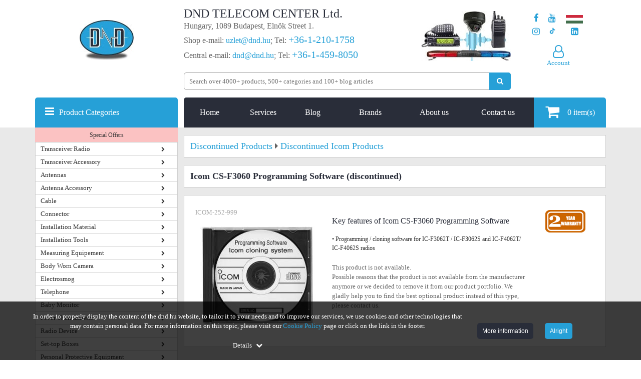

--- FILE ---
content_type: text/html; charset=utf-8
request_url: https://www.dnd.hu/icom-cs-f3060-programming-software
body_size: 66389
content:
<!DOCTYPE html>
<html lang="en">
<head>
            <link rel="preload" href="/uploads/termek_pic/thumbs/icom_programming_software.jpg" as="image">
        <style>
        @font-face{font-family:'FontAwesome',Arial,sans-serif;src:url(https://www.dnd.hu/mylib/js/font-awesome-4.5.0/fonts/fontawesome-webfont.eot?v=4.5.0);src:url('https://www.dnd.hu/mylib/js/font-awesome-4.5.0/fonts/fontawesome-webfont.eot#iefix&v=4.5.0') format('embedded-opentype'),url(https://www.dnd.hu/mylib/js/font-awesome-4.5.0/fonts/fontawesome-webfont.woff2?v=4.5.0) format('woff2'),url(https://www.dnd.hu/mylib/js/font-awesome-4.5.0/fonts/fontawesome-webfont.woff?v=4.5.0) format('woff'),url(https://www.dnd.hu/mylib/js/font-awesome-4.5.0/fonts/fontawesome-webfont.ttf?v=4.5.0) format('truetype'),url('https://www.dnd.hu/mylib/js/font-awesome-4.5.0/fonts/fontawesome-webfont.svg?v=4.5.0#fontawesomeregular') format('svg');font-weight:400;font-style:normal;font-display:swap;}
    </style>
    <script>
        window.dataLayer = window.dataLayer || [];
        function gtag(){dataLayer.push(arguments);}

        function getCookie(name) {
            const value = `; ${document.cookie}`;
            const parts = value.split(`; ${name}=`);
            if (parts.length === 2) return parts.pop().split(';').shift();
        }
        function getConsentUpdateOptionIndependent(optionName) {
            var defaultValue = 'denied';
            var storedSetting = getCookie('consent_' + optionName);
            return typeof storedSetting === 'undefined' ? defaultValue : storedSetting;
        }

        if (window.location.href.includes('dnd.hu')) {
            var consentAnsweredBeforeGTM = getCookie('consent_answered');
            if (typeof consentAnsweredBeforeGTM === 'undefined') {
                    gtag('consent', 'default', {
                        'ad_user_data': 'denied',
                        'ad_personalization': 'denied',
                        'ad_storage': 'denied',
                        'analytics_storage': 'denied',
                        'functionality_storage': 'denied',
                        'personalization_storage': 'denied',
                        'security_storage': 'denied'
                    });
            } else {
                var consentUpdateOptions = {
                    'ad_storage': getConsentUpdateOptionIndependent('ad_storage'),
                    'ad_user_data': getConsentUpdateOptionIndependent('ad_user_data'),
                    'ad_personalization': getConsentUpdateOptionIndependent('ad_personalization'),
                    'analytics_storage': getConsentUpdateOptionIndependent('analytics_storage'),
                    'functionality_storage': getConsentUpdateOptionIndependent('functionality_storage'),
                    'personalization_storage': getConsentUpdateOptionIndependent('personalization_storage'),
                    'security_storage': getConsentUpdateOptionIndependent('security_storage')
                };
                gtag('consent', 'update', consentUpdateOptions);
            }
        }
    </script>

    <!-- Google Tag Manager -->
    <script>
    (function(w,d,s,l,i){w[l]=w[l]||[];w[l].push({'gtm.start':
    new Date().getTime(),event:'gtm.js'});var f=d.getElementsByTagName(s)[0],
    j=d.createElement(s),dl=l!='dataLayer'?'&l='+l:'';j.async=true;j.defer=true;j.src=
    'https://www.googletagmanager.com/gtm.js?id='+i+dl;f.parentNode.insertBefore(j,f);
    })(window,document,'script','dataLayer','GTM-KRPC997');</script>
    <!-- End Google Tag Manager -->
<script>
    customPlacedRecaptchaResponse = 'empty';
	register_captcha_id = 0;
	var onloadCallback = function() {
		var siteKey = '6LfaOC0UAAAAAEMkCZnxUGfgUhcF2dVTVwS5dHIx';
        $(".g-recaptcha").each(function() {
            var el = $(this);
			if ($(el).attr("id") != 'register_submit'){
				grecaptcha.render($(el).attr("id"), {
					"sitekey" : siteKey,
					"callback" : function(token) {
						$(el).closest('form').find(".g-recaptcha-response").val(token);
						$(el).closest('form').submit();
					}
				});
			} else {
				var register_captcha_id = grecaptcha.render($(el).attr("id"), {
					"sitekey" : siteKey,
					"callback" : function(token) {
						customPlacedRecaptchaResponse = token;
						triggerUserRegister();
						grecaptcha.reset(register_captcha_id);
					}
				});	
			}
        });
    };
</script>
    <title>Icom CS-F3060 Programming Software</title>
            <base href="https://www.dnd.hu/">
            <meta name="robots" content="index, follow">
        <meta name="description" content="Good offers for smart decisions! Icom CS-F3060 Programming Software ✔️ dnd.hu">
    <meta http-equiv="content-type" content="text/html; charset=utf-8">
	<meta name="viewport" content="width=device-width, initial-scale=1.0">
	<style>/*!
 * Bootstrap Grid v5.2.0 (https://getbootstrap.com/)
 * Copyright 2011-2022 The Bootstrap Authors
 * Copyright 2011-2022 Twitter, Inc.
 * Licensed under MIT (https://github.com/twbs/bootstrap/blob/main/LICENSE)
 */
:root{--bs-blue:#0d6efd;--bs-indigo:#6610f2;--bs-purple:#6f42c1;--bs-pink:#d63384;--bs-red:#dc3545;--bs-orange:#fd7e14;--bs-yellow:#ffc107;--bs-green:#198754;--bs-teal:#20c997;--bs-cyan:#0dcaf0;--bs-black:#000;--bs-white:#fff;--bs-gray:#6c757d;--bs-gray-dark:#343a40;--bs-gray-100:#f8f9fa;--bs-gray-200:#e9ecef;--bs-gray-300:#dee2e6;--bs-gray-400:#ced4da;--bs-gray-500:#adb5bd;--bs-gray-600:#6c757d;--bs-gray-700:#495057;--bs-gray-800:#343a40;--bs-gray-900:#212529;--bs-primary:#0d6efd;--bs-secondary:#6c757d;--bs-success:#198754;--bs-info:#0dcaf0;--bs-warning:#ffc107;--bs-danger:#dc3545;--bs-light:#f8f9fa;--bs-dark:#212529;--bs-primary-rgb:13, 110, 253;--bs-secondary-rgb:108, 117, 125;--bs-success-rgb:25, 135, 84;--bs-info-rgb:13, 202, 240;--bs-warning-rgb:255, 193, 7;--bs-danger-rgb:220, 53, 69;--bs-light-rgb:248, 249, 250;--bs-dark-rgb:33, 37, 41;--bs-white-rgb:255, 255, 255;--bs-black-rgb:0, 0, 0;--bs-body-color-rgb:33, 37, 41;--bs-body-bg-rgb:255, 255, 255;--bs-font-sans-serif:system-ui, -apple-system, "Segoe UI", Roboto, "Helvetica Neue", "Noto Sans", "Liberation Sans", Arial, sans-serif, "Apple Color Emoji", "Segoe UI Emoji", "Segoe UI Symbol", "Noto Color Emoji";--bs-font-monospace:SFMono-Regular, Menlo, Monaco, Consolas, "Liberation Mono", "Courier New", monospace;--bs-gradient:linear-gradient(180deg, rgba(255, 255, 255, 0.15), rgba(255, 255, 255, 0));--bs-body-font-family:var(--bs-font-sans-serif);--bs-body-font-size:1rem;--bs-body-font-weight:400;--bs-body-line-height:1.5;--bs-body-color:#212529;--bs-body-bg:#fff;--bs-border-width:1px;--bs-border-style:solid;--bs-border-color:#dee2e6;--bs-border-color-translucent:rgba(0, 0, 0, 0.175);--bs-border-radius:0.375rem;--bs-border-radius-sm:0.25rem;--bs-border-radius-lg:0.5rem;--bs-border-radius-xl:1rem;--bs-border-radius-2xl:2rem;--bs-border-radius-pill:50rem;--bs-link-color:#0d6efd;--bs-link-hover-color:#0a58ca;--bs-code-color:#d63384;--bs-highlight-bg:#fff3cd}.container,.container-fluid,.container-xxl,.container-xl,.container-lg,.container-md,.container-sm{--bs-gutter-x:1.5rem;--bs-gutter-y:0;width:100%;padding-right:calc(var(--bs-gutter-x) * 0.5);padding-left:calc(var(--bs-gutter-x) * 0.5);margin-right:auto;margin-left:auto}@media (min-width:576px){.container-sm,.container{max-width:540px}}@media (min-width:768px){.container-md,.container-sm,.container{max-width:720px}}@media (min-width:992px){.container-lg,.container-md,.container-sm,.container{max-width:960px}}@media (min-width:1200px){.container-xl,.container-lg,.container-md,.container-sm,.container{max-width:1140px}}@media (min-width:1400px){.container-xxl,.container-xl,.container-lg,.container-md,.container-sm,.container{max-width:1320px}}.row{--bs-gutter-x:1.5rem;--bs-gutter-y:0;display:flex;flex-wrap:wrap;margin-top:calc(-1 * var(--bs-gutter-y));margin-right:calc(-0.5 * var(--bs-gutter-x));margin-left:calc(-0.5 * var(--bs-gutter-x))}.row>*{box-sizing:border-box;flex-shrink:0;width:100%;max-width:100%;padding-right:calc(var(--bs-gutter-x) * 0.5);padding-left:calc(var(--bs-gutter-x) * 0.5);margin-top:var(--bs-gutter-y)}.col{flex:1 0 0%}.row-cols-auto>*{flex:0 0 auto;width:auto}.row-cols-1>*{flex:0 0 auto;width:100%}.row-cols-2>*{flex:0 0 auto;width:50%}.row-cols-3>*{flex:0 0 auto;width:33.3333333333%}.row-cols-4>*{flex:0 0 auto;width:25%}.row-cols-5>*{flex:0 0 auto;width:20%}.row-cols-6>*{flex:0 0 auto;width:16.6666666667%}.col-auto{flex:0 0 auto;width:auto}.col-1{flex:0 0 auto;width:8.33333333%}.col-2{flex:0 0 auto;width:16.66666667%}.col-3{flex:0 0 auto;width:25%}.col-4{flex:0 0 auto;width:33.33333333%}.col-5{flex:0 0 auto;width:41.66666667%}.col-6{flex:0 0 auto;width:50%}.col-7{flex:0 0 auto;width:58.33333333%}.col-8{flex:0 0 auto;width:66.66666667%}.col-9{flex:0 0 auto;width:75%}.col-10{flex:0 0 auto;width:83.33333333%}.col-11{flex:0 0 auto;width:91.66666667%}.col-12{flex:0 0 auto;width:100%}.offset-1{margin-left:8.33333333%}.offset-2{margin-left:16.66666667%}.offset-3{margin-left:25%}.offset-4{margin-left:33.33333333%}.offset-5{margin-left:41.66666667%}.offset-6{margin-left:50%}.offset-7{margin-left:58.33333333%}.offset-8{margin-left:66.66666667%}.offset-9{margin-left:75%}.offset-10{margin-left:83.33333333%}.offset-11{margin-left:91.66666667%}.g-0,.gx-0{--bs-gutter-x:0}.g-0,.gy-0{--bs-gutter-y:0}.g-1,.gx-1{--bs-gutter-x:0.25rem}.g-1,.gy-1{--bs-gutter-y:0.25rem}.g-2,.gx-2{--bs-gutter-x:0.5rem}.g-2,.gy-2{--bs-gutter-y:0.5rem}.g-3,.gx-3{--bs-gutter-x:1rem}.g-3,.gy-3{--bs-gutter-y:1rem}.g-4,.gx-4{--bs-gutter-x:1.5rem}.g-4,.gy-4{--bs-gutter-y:1.5rem}.g-5,.gx-5{--bs-gutter-x:3rem}.g-5,.gy-5{--bs-gutter-y:3rem}@media (min-width:576px){.col-sm{flex:1 0 0%}.row-cols-sm-auto>*{flex:0 0 auto;width:auto}.row-cols-sm-1>*{flex:0 0 auto;width:100%}.row-cols-sm-2>*{flex:0 0 auto;width:50%}.row-cols-sm-3>*{flex:0 0 auto;width:33.3333333333%}.row-cols-sm-4>*{flex:0 0 auto;width:25%}.row-cols-sm-5>*{flex:0 0 auto;width:20%}.row-cols-sm-6>*{flex:0 0 auto;width:16.6666666667%}.col-sm-auto{flex:0 0 auto;width:auto}.col-sm-1{flex:0 0 auto;width:8.33333333%}.col-sm-2{flex:0 0 auto;width:16.66666667%}.col-sm-3{flex:0 0 auto;width:25%}.col-sm-4{flex:0 0 auto;width:33.33333333%}.col-sm-5{flex:0 0 auto;width:41.66666667%}.col-sm-6{flex:0 0 auto;width:50%}.col-sm-7{flex:0 0 auto;width:58.33333333%}.col-sm-8{flex:0 0 auto;width:66.66666667%}.col-sm-9{flex:0 0 auto;width:75%}.col-sm-10{flex:0 0 auto;width:83.33333333%}.col-sm-11{flex:0 0 auto;width:91.66666667%}.col-sm-12{flex:0 0 auto;width:100%}.offset-sm-0{margin-left:0}.offset-sm-1{margin-left:8.33333333%}.offset-sm-2{margin-left:16.66666667%}.offset-sm-3{margin-left:25%}.offset-sm-4{margin-left:33.33333333%}.offset-sm-5{margin-left:41.66666667%}.offset-sm-6{margin-left:50%}.offset-sm-7{margin-left:58.33333333%}.offset-sm-8{margin-left:66.66666667%}.offset-sm-9{margin-left:75%}.offset-sm-10{margin-left:83.33333333%}.offset-sm-11{margin-left:91.66666667%}.g-sm-0,.gx-sm-0{--bs-gutter-x:0}.g-sm-0,.gy-sm-0{--bs-gutter-y:0}.g-sm-1,.gx-sm-1{--bs-gutter-x:0.25rem}.g-sm-1,.gy-sm-1{--bs-gutter-y:0.25rem}.g-sm-2,.gx-sm-2{--bs-gutter-x:0.5rem}.g-sm-2,.gy-sm-2{--bs-gutter-y:0.5rem}.g-sm-3,.gx-sm-3{--bs-gutter-x:1rem}.g-sm-3,.gy-sm-3{--bs-gutter-y:1rem}.g-sm-4,.gx-sm-4{--bs-gutter-x:1.5rem}.g-sm-4,.gy-sm-4{--bs-gutter-y:1.5rem}.g-sm-5,.gx-sm-5{--bs-gutter-x:3rem}.g-sm-5,.gy-sm-5{--bs-gutter-y:3rem}}@media (min-width:768px){.col-md{flex:1 0 0%}.row-cols-md-auto>*{flex:0 0 auto;width:auto}.row-cols-md-1>*{flex:0 0 auto;width:100%}.row-cols-md-2>*{flex:0 0 auto;width:50%}.row-cols-md-3>*{flex:0 0 auto;width:33.3333333333%}.row-cols-md-4>*{flex:0 0 auto;width:25%}.row-cols-md-5>*{flex:0 0 auto;width:20%}.row-cols-md-6>*{flex:0 0 auto;width:16.6666666667%}.col-md-auto{flex:0 0 auto;width:auto}.col-md-1{flex:0 0 auto;width:8.33333333%}.col-md-2{flex:0 0 auto;width:16.66666667%}.col-md-3{flex:0 0 auto;width:25%}.col-md-4{flex:0 0 auto;width:33.33333333%}.col-md-5{flex:0 0 auto;width:41.66666667%}.col-md-6{flex:0 0 auto;width:50%}.col-md-7{flex:0 0 auto;width:58.33333333%}.col-md-8{flex:0 0 auto;width:66.66666667%}.col-md-9{flex:0 0 auto;width:75%}.col-md-10{flex:0 0 auto;width:83.33333333%}.col-md-11{flex:0 0 auto;width:91.66666667%}.col-md-12{flex:0 0 auto;width:100%}.offset-md-0{margin-left:0}.offset-md-1{margin-left:8.33333333%}.offset-md-2{margin-left:16.66666667%}.offset-md-3{margin-left:25%}.offset-md-4{margin-left:33.33333333%}.offset-md-5{margin-left:41.66666667%}.offset-md-6{margin-left:50%}.offset-md-7{margin-left:58.33333333%}.offset-md-8{margin-left:66.66666667%}.offset-md-9{margin-left:75%}.offset-md-10{margin-left:83.33333333%}.offset-md-11{margin-left:91.66666667%}.g-md-0,.gx-md-0{--bs-gutter-x:0}.g-md-0,.gy-md-0{--bs-gutter-y:0}.g-md-1,.gx-md-1{--bs-gutter-x:0.25rem}.g-md-1,.gy-md-1{--bs-gutter-y:0.25rem}.g-md-2,.gx-md-2{--bs-gutter-x:0.5rem}.g-md-2,.gy-md-2{--bs-gutter-y:0.5rem}.g-md-3,.gx-md-3{--bs-gutter-x:1rem}.g-md-3,.gy-md-3{--bs-gutter-y:1rem}.g-md-4,.gx-md-4{--bs-gutter-x:1.5rem}.g-md-4,.gy-md-4{--bs-gutter-y:1.5rem}.g-md-5,.gx-md-5{--bs-gutter-x:3rem}.g-md-5,.gy-md-5{--bs-gutter-y:3rem}}@media (min-width:992px){.col-lg{flex:1 0 0%}.row-cols-lg-auto>*{flex:0 0 auto;width:auto}.row-cols-lg-1>*{flex:0 0 auto;width:100%}.row-cols-lg-2>*{flex:0 0 auto;width:50%}.row-cols-lg-3>*{flex:0 0 auto;width:33.3333333333%}.row-cols-lg-4>*{flex:0 0 auto;width:25%}.row-cols-lg-5>*{flex:0 0 auto;width:20%}.row-cols-lg-6>*{flex:0 0 auto;width:16.6666666667%}.col-lg-auto{flex:0 0 auto;width:auto}.col-lg-1{flex:0 0 auto;width:8.33333333%}.col-lg-2{flex:0 0 auto;width:16.66666667%}.col-lg-3{flex:0 0 auto;width:25%}.col-lg-4{flex:0 0 auto;width:33.33333333%}.col-lg-5{flex:0 0 auto;width:41.66666667%}.col-lg-6{flex:0 0 auto;width:50%}.col-lg-7{flex:0 0 auto;width:58.33333333%}.col-lg-8{flex:0 0 auto;width:66.66666667%}.col-lg-9{flex:0 0 auto;width:75%}.col-lg-10{flex:0 0 auto;width:83.33333333%}.col-lg-11{flex:0 0 auto;width:91.66666667%}.col-lg-12{flex:0 0 auto;width:100%}.offset-lg-0{margin-left:0}.offset-lg-1{margin-left:8.33333333%}.offset-lg-2{margin-left:16.66666667%}.offset-lg-3{margin-left:25%}.offset-lg-4{margin-left:33.33333333%}.offset-lg-5{margin-left:41.66666667%}.offset-lg-6{margin-left:50%}.offset-lg-7{margin-left:58.33333333%}.offset-lg-8{margin-left:66.66666667%}.offset-lg-9{margin-left:75%}.offset-lg-10{margin-left:83.33333333%}.offset-lg-11{margin-left:91.66666667%}.g-lg-0,.gx-lg-0{--bs-gutter-x:0}.g-lg-0,.gy-lg-0{--bs-gutter-y:0}.g-lg-1,.gx-lg-1{--bs-gutter-x:0.25rem}.g-lg-1,.gy-lg-1{--bs-gutter-y:0.25rem}.g-lg-2,.gx-lg-2{--bs-gutter-x:0.5rem}.g-lg-2,.gy-lg-2{--bs-gutter-y:0.5rem}.g-lg-3,.gx-lg-3{--bs-gutter-x:1rem}.g-lg-3,.gy-lg-3{--bs-gutter-y:1rem}.g-lg-4,.gx-lg-4{--bs-gutter-x:1.5rem}.g-lg-4,.gy-lg-4{--bs-gutter-y:1.5rem}.g-lg-5,.gx-lg-5{--bs-gutter-x:3rem}.g-lg-5,.gy-lg-5{--bs-gutter-y:3rem}}@media (min-width:1200px){.col-xl{flex:1 0 0%}.row-cols-xl-auto>*{flex:0 0 auto;width:auto}.row-cols-xl-1>*{flex:0 0 auto;width:100%}.row-cols-xl-2>*{flex:0 0 auto;width:50%}.row-cols-xl-3>*{flex:0 0 auto;width:33.3333333333%}.row-cols-xl-4>*{flex:0 0 auto;width:25%}.row-cols-xl-5>*{flex:0 0 auto;width:20%}.row-cols-xl-6>*{flex:0 0 auto;width:16.6666666667%}.col-xl-auto{flex:0 0 auto;width:auto}.col-xl-1{flex:0 0 auto;width:8.33333333%}.col-xl-2{flex:0 0 auto;width:16.66666667%}.col-xl-3{flex:0 0 auto;width:25%}.col-xl-4{flex:0 0 auto;width:33.33333333%}.col-xl-5{flex:0 0 auto;width:41.66666667%}.col-xl-6{flex:0 0 auto;width:50%}.col-xl-7{flex:0 0 auto;width:58.33333333%}.col-xl-8{flex:0 0 auto;width:66.66666667%}.col-xl-9{flex:0 0 auto;width:75%}.col-xl-10{flex:0 0 auto;width:83.33333333%}.col-xl-11{flex:0 0 auto;width:91.66666667%}.col-xl-12{flex:0 0 auto;width:100%}.offset-xl-0{margin-left:0}.offset-xl-1{margin-left:8.33333333%}.offset-xl-2{margin-left:16.66666667%}.offset-xl-3{margin-left:25%}.offset-xl-4{margin-left:33.33333333%}.offset-xl-5{margin-left:41.66666667%}.offset-xl-6{margin-left:50%}.offset-xl-7{margin-left:58.33333333%}.offset-xl-8{margin-left:66.66666667%}.offset-xl-9{margin-left:75%}.offset-xl-10{margin-left:83.33333333%}.offset-xl-11{margin-left:91.66666667%}.g-xl-0,.gx-xl-0{--bs-gutter-x:0}.g-xl-0,.gy-xl-0{--bs-gutter-y:0}.g-xl-1,.gx-xl-1{--bs-gutter-x:0.25rem}.g-xl-1,.gy-xl-1{--bs-gutter-y:0.25rem}.g-xl-2,.gx-xl-2{--bs-gutter-x:0.5rem}.g-xl-2,.gy-xl-2{--bs-gutter-y:0.5rem}.g-xl-3,.gx-xl-3{--bs-gutter-x:1rem}.g-xl-3,.gy-xl-3{--bs-gutter-y:1rem}.g-xl-4,.gx-xl-4{--bs-gutter-x:1.5rem}.g-xl-4,.gy-xl-4{--bs-gutter-y:1.5rem}.g-xl-5,.gx-xl-5{--bs-gutter-x:3rem}.g-xl-5,.gy-xl-5{--bs-gutter-y:3rem}}@media (min-width:1400px){.col-xxl{flex:1 0 0%}.row-cols-xxl-auto>*{flex:0 0 auto;width:auto}.row-cols-xxl-1>*{flex:0 0 auto;width:100%}.row-cols-xxl-2>*{flex:0 0 auto;width:50%}.row-cols-xxl-3>*{flex:0 0 auto;width:33.3333333333%}.row-cols-xxl-4>*{flex:0 0 auto;width:25%}.row-cols-xxl-5>*{flex:0 0 auto;width:20%}.row-cols-xxl-6>*{flex:0 0 auto;width:16.6666666667%}.col-xxl-auto{flex:0 0 auto;width:auto}.col-xxl-1{flex:0 0 auto;width:8.33333333%}.col-xxl-2{flex:0 0 auto;width:16.66666667%}.col-xxl-3{flex:0 0 auto;width:25%}.col-xxl-4{flex:0 0 auto;width:33.33333333%}.col-xxl-5{flex:0 0 auto;width:41.66666667%}.col-xxl-6{flex:0 0 auto;width:50%}.col-xxl-7{flex:0 0 auto;width:58.33333333%}.col-xxl-8{flex:0 0 auto;width:66.66666667%}.col-xxl-9{flex:0 0 auto;width:75%}.col-xxl-10{flex:0 0 auto;width:83.33333333%}.col-xxl-11{flex:0 0 auto;width:91.66666667%}.col-xxl-12{flex:0 0 auto;width:100%}.offset-xxl-0{margin-left:0}.offset-xxl-1{margin-left:8.33333333%}.offset-xxl-2{margin-left:16.66666667%}.offset-xxl-3{margin-left:25%}.offset-xxl-4{margin-left:33.33333333%}.offset-xxl-5{margin-left:41.66666667%}.offset-xxl-6{margin-left:50%}.offset-xxl-7{margin-left:58.33333333%}.offset-xxl-8{margin-left:66.66666667%}.offset-xxl-9{margin-left:75%}.offset-xxl-10{margin-left:83.33333333%}.offset-xxl-11{margin-left:91.66666667%}.g-xxl-0,.gx-xxl-0{--bs-gutter-x:0}.g-xxl-0,.gy-xxl-0{--bs-gutter-y:0}.g-xxl-1,.gx-xxl-1{--bs-gutter-x:0.25rem}.g-xxl-1,.gy-xxl-1{--bs-gutter-y:0.25rem}.g-xxl-2,.gx-xxl-2{--bs-gutter-x:0.5rem}.g-xxl-2,.gy-xxl-2{--bs-gutter-y:0.5rem}.g-xxl-3,.gx-xxl-3{--bs-gutter-x:1rem}.g-xxl-3,.gy-xxl-3{--bs-gutter-y:1rem}.g-xxl-4,.gx-xxl-4{--bs-gutter-x:1.5rem}.g-xxl-4,.gy-xxl-4{--bs-gutter-y:1.5rem}.g-xxl-5,.gx-xxl-5{--bs-gutter-x:3rem}.g-xxl-5,.gy-xxl-5{--bs-gutter-y:3rem}}.d-inline{display:inline!important}.d-inline-block{display:inline-block!important}.d-block{display:block!important}.d-grid{display:grid!important}.d-table{display:table!important}.d-table-row{display:table-row!important}.d-table-cell{display:table-cell!important}.d-flex{display:flex!important}.d-inline-flex{display:inline-flex!important}.d-none{display:none!important}.flex-fill{flex:1 1 auto!important}.flex-row{flex-direction:row!important}.flex-column{flex-direction:column!important}.flex-row-reverse{flex-direction:row-reverse!important}.flex-column-reverse{flex-direction:column-reverse!important}.flex-grow-0{flex-grow:0!important}.flex-grow-1{flex-grow:1!important}.flex-shrink-0{flex-shrink:0!important}.flex-shrink-1{flex-shrink:1!important}.flex-wrap{flex-wrap:wrap!important}.flex-nowrap{flex-wrap:nowrap!important}.flex-wrap-reverse{flex-wrap:wrap-reverse!important}.justify-content-start{justify-content:flex-start!important}.justify-content-end{justify-content:flex-end!important}.justify-content-center{justify-content:center!important}.justify-content-between{justify-content:space-between!important}.justify-content-around{justify-content:space-around!important}.justify-content-evenly{justify-content:space-evenly!important}.align-items-start{align-items:flex-start!important}.align-items-end{align-items:flex-end!important}.align-items-center{align-items:center!important}.align-items-baseline{align-items:baseline!important}.align-items-stretch{align-items:stretch!important}.align-content-start{align-content:flex-start!important}.align-content-end{align-content:flex-end!important}.align-content-center{align-content:center!important}.align-content-between{align-content:space-between!important}.align-content-around{align-content:space-around!important}.align-content-stretch{align-content:stretch!important}.align-self-auto{align-self:auto!important}.align-self-start{align-self:flex-start!important}.align-self-end{align-self:flex-end!important}.align-self-center{align-self:center!important}.align-self-baseline{align-self:baseline!important}.align-self-stretch{align-self:stretch!important}.order-first{order:-1!important}.order-0{order:0!important}.order-1{order:1!important}.order-2{order:2!important}.order-3{order:3!important}.order-4{order:4!important}.order-5{order:5!important}.order-last{order:6!important}.m-0{margin:0!important}.m-1{margin:0.25rem!important}.m-2{margin:0.5rem!important}.m-3{margin:1rem!important}.m-4{margin:1.5rem!important}.m-5{margin:3rem!important}.m-auto{margin:auto!important}.mx-0{margin-right:0!important;margin-left:0!important}.mx-1{margin-right:0.25rem!important;margin-left:0.25rem!important}.mx-2{margin-right:0.5rem!important;margin-left:0.5rem!important}.mx-3{margin-right:1rem!important;margin-left:1rem!important}.mx-4{margin-right:1.5rem!important;margin-left:1.5rem!important}.mx-5{margin-right:3rem!important;margin-left:3rem!important}.mx-auto{margin-right:auto!important;margin-left:auto!important}.my-0{margin-top:0!important;margin-bottom:0!important}.my-1{margin-top:0.25rem!important;margin-bottom:0.25rem!important}.my-2{margin-top:0.5rem!important;margin-bottom:0.5rem!important}.my-3{margin-top:1rem!important;margin-bottom:1rem!important}.my-4{margin-top:1.5rem!important;margin-bottom:1.5rem!important}.my-5{margin-top:3rem!important;margin-bottom:3rem!important}.my-auto{margin-top:auto!important;margin-bottom:auto!important}.mt-0{margin-top:0!important}.mt-1{margin-top:0.25rem!important}.mt-2{margin-top:0.5rem!important}.mt-3{margin-top:1rem!important}.mt-4{margin-top:1.5rem!important}.mt-5{margin-top:3rem!important}.mt-auto{margin-top:auto!important}.me-0{margin-right:0!important}.me-1{margin-right:0.25rem!important}.me-2{margin-right:0.5rem!important}.me-3{margin-right:1rem!important}.me-4{margin-right:1.5rem!important}.me-5{margin-right:3rem!important}.me-auto{margin-right:auto!important}.mb-0{margin-bottom:0!important}.mb-1{margin-bottom:0.25rem!important}.mb-2{margin-bottom:0.5rem!important}.mb-3{margin-bottom:1rem!important}.mb-4{margin-bottom:1.5rem!important}.mb-5{margin-bottom:3rem!important}.mb-auto{margin-bottom:auto!important}.ms-0{margin-left:0!important}.ms-1{margin-left:0.25rem!important}.ms-2{margin-left:0.5rem!important}.ms-3{margin-left:1rem!important}.ms-4{margin-left:1.5rem!important}.ms-5{margin-left:3rem!important}.ms-auto{margin-left:auto!important}.p-0{padding:0!important}.p-1{padding:0.25rem!important}.p-2{padding:0.5rem!important}.p-3{padding:1rem!important}.p-4{padding:1.5rem!important}.p-5{padding:3rem!important}.px-0{padding-right:0!important;padding-left:0!important}.px-1{padding-right:0.25rem!important;padding-left:0.25rem!important}.px-2{padding-right:0.5rem!important;padding-left:0.5rem!important}.px-3{padding-right:1rem!important;padding-left:1rem!important}.px-4{padding-right:1.5rem!important;padding-left:1.5rem!important}.px-5{padding-right:3rem!important;padding-left:3rem!important}.py-0{padding-top:0!important;padding-bottom:0!important}.py-1{padding-top:0.25rem!important;padding-bottom:0.25rem!important}.py-2{padding-top:0.5rem!important;padding-bottom:0.5rem!important}.py-3{padding-top:1rem!important;padding-bottom:1rem!important}.py-4{padding-top:1.5rem!important;padding-bottom:1.5rem!important}.py-5{padding-top:3rem!important;padding-bottom:3rem!important}.pt-0{padding-top:0!important}.pt-1{padding-top:0.25rem!important}.pt-2{padding-top:0.5rem!important}.pt-3{padding-top:1rem!important}.pt-4{padding-top:1.5rem!important}.pt-5{padding-top:3rem!important}.pe-0{padding-right:0!important}.pe-1{padding-right:0.25rem!important}.pe-2{padding-right:0.5rem!important}.pe-3{padding-right:1rem!important}.pe-4{padding-right:1.5rem!important}.pe-5{padding-right:3rem!important}.pb-0{padding-bottom:0!important}.pb-1{padding-bottom:0.25rem!important}.pb-2{padding-bottom:0.5rem!important}.pb-3{padding-bottom:1rem!important}.pb-4{padding-bottom:1.5rem!important}.pb-5{padding-bottom:3rem!important}.ps-0{padding-left:0!important}.ps-1{padding-left:0.25rem!important}.ps-2{padding-left:0.5rem!important}.ps-3{padding-left:1rem!important}.ps-4{padding-left:1.5rem!important}.ps-5{padding-left:3rem!important}@media (min-width:576px){.d-sm-inline{display:inline!important}.d-sm-inline-block{display:inline-block!important}.d-sm-block{display:block!important}.d-sm-grid{display:grid!important}.d-sm-table{display:table!important}.d-sm-table-row{display:table-row!important}.d-sm-table-cell{display:table-cell!important}.d-sm-flex{display:flex!important}.d-sm-inline-flex{display:inline-flex!important}.d-sm-none{display:none!important}.flex-sm-fill{flex:1 1 auto!important}.flex-sm-row{flex-direction:row!important}.flex-sm-column{flex-direction:column!important}.flex-sm-row-reverse{flex-direction:row-reverse!important}.flex-sm-column-reverse{flex-direction:column-reverse!important}.flex-sm-grow-0{flex-grow:0!important}.flex-sm-grow-1{flex-grow:1!important}.flex-sm-shrink-0{flex-shrink:0!important}.flex-sm-shrink-1{flex-shrink:1!important}.flex-sm-wrap{flex-wrap:wrap!important}.flex-sm-nowrap{flex-wrap:nowrap!important}.flex-sm-wrap-reverse{flex-wrap:wrap-reverse!important}.justify-content-sm-start{justify-content:flex-start!important}.justify-content-sm-end{justify-content:flex-end!important}.justify-content-sm-center{justify-content:center!important}.justify-content-sm-between{justify-content:space-between!important}.justify-content-sm-around{justify-content:space-around!important}.justify-content-sm-evenly{justify-content:space-evenly!important}.align-items-sm-start{align-items:flex-start!important}.align-items-sm-end{align-items:flex-end!important}.align-items-sm-center{align-items:center!important}.align-items-sm-baseline{align-items:baseline!important}.align-items-sm-stretch{align-items:stretch!important}.align-content-sm-start{align-content:flex-start!important}.align-content-sm-end{align-content:flex-end!important}.align-content-sm-center{align-content:center!important}.align-content-sm-between{align-content:space-between!important}.align-content-sm-around{align-content:space-around!important}.align-content-sm-stretch{align-content:stretch!important}.align-self-sm-auto{align-self:auto!important}.align-self-sm-start{align-self:flex-start!important}.align-self-sm-end{align-self:flex-end!important}.align-self-sm-center{align-self:center!important}.align-self-sm-baseline{align-self:baseline!important}.align-self-sm-stretch{align-self:stretch!important}.order-sm-first{order:-1!important}.order-sm-0{order:0!important}.order-sm-1{order:1!important}.order-sm-2{order:2!important}.order-sm-3{order:3!important}.order-sm-4{order:4!important}.order-sm-5{order:5!important}.order-sm-last{order:6!important}.m-sm-0{margin:0!important}.m-sm-1{margin:0.25rem!important}.m-sm-2{margin:0.5rem!important}.m-sm-3{margin:1rem!important}.m-sm-4{margin:1.5rem!important}.m-sm-5{margin:3rem!important}.m-sm-auto{margin:auto!important}.mx-sm-0{margin-right:0!important;margin-left:0!important}.mx-sm-1{margin-right:0.25rem!important;margin-left:0.25rem!important}.mx-sm-2{margin-right:0.5rem!important;margin-left:0.5rem!important}.mx-sm-3{margin-right:1rem!important;margin-left:1rem!important}.mx-sm-4{margin-right:1.5rem!important;margin-left:1.5rem!important}.mx-sm-5{margin-right:3rem!important;margin-left:3rem!important}.mx-sm-auto{margin-right:auto!important;margin-left:auto!important}.my-sm-0{margin-top:0!important;margin-bottom:0!important}.my-sm-1{margin-top:0.25rem!important;margin-bottom:0.25rem!important}.my-sm-2{margin-top:0.5rem!important;margin-bottom:0.5rem!important}.my-sm-3{margin-top:1rem!important;margin-bottom:1rem!important}.my-sm-4{margin-top:1.5rem!important;margin-bottom:1.5rem!important}.my-sm-5{margin-top:3rem!important;margin-bottom:3rem!important}.my-sm-auto{margin-top:auto!important;margin-bottom:auto!important}.mt-sm-0{margin-top:0!important}.mt-sm-1{margin-top:0.25rem!important}.mt-sm-2{margin-top:0.5rem!important}.mt-sm-3{margin-top:1rem!important}.mt-sm-4{margin-top:1.5rem!important}.mt-sm-5{margin-top:3rem!important}.mt-sm-auto{margin-top:auto!important}.me-sm-0{margin-right:0!important}.me-sm-1{margin-right:0.25rem!important}.me-sm-2{margin-right:0.5rem!important}.me-sm-3{margin-right:1rem!important}.me-sm-4{margin-right:1.5rem!important}.me-sm-5{margin-right:3rem!important}.me-sm-auto{margin-right:auto!important}.mb-sm-0{margin-bottom:0!important}.mb-sm-1{margin-bottom:0.25rem!important}.mb-sm-2{margin-bottom:0.5rem!important}.mb-sm-3{margin-bottom:1rem!important}.mb-sm-4{margin-bottom:1.5rem!important}.mb-sm-5{margin-bottom:3rem!important}.mb-sm-auto{margin-bottom:auto!important}.ms-sm-0{margin-left:0!important}.ms-sm-1{margin-left:0.25rem!important}.ms-sm-2{margin-left:0.5rem!important}.ms-sm-3{margin-left:1rem!important}.ms-sm-4{margin-left:1.5rem!important}.ms-sm-5{margin-left:3rem!important}.ms-sm-auto{margin-left:auto!important}.p-sm-0{padding:0!important}.p-sm-1{padding:0.25rem!important}.p-sm-2{padding:0.5rem!important}.p-sm-3{padding:1rem!important}.p-sm-4{padding:1.5rem!important}.p-sm-5{padding:3rem!important}.px-sm-0{padding-right:0!important;padding-left:0!important}.px-sm-1{padding-right:0.25rem!important;padding-left:0.25rem!important}.px-sm-2{padding-right:0.5rem!important;padding-left:0.5rem!important}.px-sm-3{padding-right:1rem!important;padding-left:1rem!important}.px-sm-4{padding-right:1.5rem!important;padding-left:1.5rem!important}.px-sm-5{padding-right:3rem!important;padding-left:3rem!important}.py-sm-0{padding-top:0!important;padding-bottom:0!important}.py-sm-1{padding-top:0.25rem!important;padding-bottom:0.25rem!important}.py-sm-2{padding-top:0.5rem!important;padding-bottom:0.5rem!important}.py-sm-3{padding-top:1rem!important;padding-bottom:1rem!important}.py-sm-4{padding-top:1.5rem!important;padding-bottom:1.5rem!important}.py-sm-5{padding-top:3rem!important;padding-bottom:3rem!important}.pt-sm-0{padding-top:0!important}.pt-sm-1{padding-top:0.25rem!important}.pt-sm-2{padding-top:0.5rem!important}.pt-sm-3{padding-top:1rem!important}.pt-sm-4{padding-top:1.5rem!important}.pt-sm-5{padding-top:3rem!important}.pe-sm-0{padding-right:0!important}.pe-sm-1{padding-right:0.25rem!important}.pe-sm-2{padding-right:0.5rem!important}.pe-sm-3{padding-right:1rem!important}.pe-sm-4{padding-right:1.5rem!important}.pe-sm-5{padding-right:3rem!important}.pb-sm-0{padding-bottom:0!important}.pb-sm-1{padding-bottom:0.25rem!important}.pb-sm-2{padding-bottom:0.5rem!important}.pb-sm-3{padding-bottom:1rem!important}.pb-sm-4{padding-bottom:1.5rem!important}.pb-sm-5{padding-bottom:3rem!important}.ps-sm-0{padding-left:0!important}.ps-sm-1{padding-left:0.25rem!important}.ps-sm-2{padding-left:0.5rem!important}.ps-sm-3{padding-left:1rem!important}.ps-sm-4{padding-left:1.5rem!important}.ps-sm-5{padding-left:3rem!important}}@media (min-width:768px){.d-md-inline{display:inline!important}.d-md-inline-block{display:inline-block!important}.d-md-block{display:block!important}.d-md-grid{display:grid!important}.d-md-table{display:table!important}.d-md-table-row{display:table-row!important}.d-md-table-cell{display:table-cell!important}.d-md-flex{display:flex!important}.d-md-inline-flex{display:inline-flex!important}.d-md-none{display:none!important}.flex-md-fill{flex:1 1 auto!important}.flex-md-row{flex-direction:row!important}.flex-md-column{flex-direction:column!important}.flex-md-row-reverse{flex-direction:row-reverse!important}.flex-md-column-reverse{flex-direction:column-reverse!important}.flex-md-grow-0{flex-grow:0!important}.flex-md-grow-1{flex-grow:1!important}.flex-md-shrink-0{flex-shrink:0!important}.flex-md-shrink-1{flex-shrink:1!important}.flex-md-wrap{flex-wrap:wrap!important}.flex-md-nowrap{flex-wrap:nowrap!important}.flex-md-wrap-reverse{flex-wrap:wrap-reverse!important}.justify-content-md-start{justify-content:flex-start!important}.justify-content-md-end{justify-content:flex-end!important}.justify-content-md-center{justify-content:center!important}.justify-content-md-between{justify-content:space-between!important}.justify-content-md-around{justify-content:space-around!important}.justify-content-md-evenly{justify-content:space-evenly!important}.align-items-md-start{align-items:flex-start!important}.align-items-md-end{align-items:flex-end!important}.align-items-md-center{align-items:center!important}.align-items-md-baseline{align-items:baseline!important}.align-items-md-stretch{align-items:stretch!important}.align-content-md-start{align-content:flex-start!important}.align-content-md-end{align-content:flex-end!important}.align-content-md-center{align-content:center!important}.align-content-md-between{align-content:space-between!important}.align-content-md-around{align-content:space-around!important}.align-content-md-stretch{align-content:stretch!important}.align-self-md-auto{align-self:auto!important}.align-self-md-start{align-self:flex-start!important}.align-self-md-end{align-self:flex-end!important}.align-self-md-center{align-self:center!important}.align-self-md-baseline{align-self:baseline!important}.align-self-md-stretch{align-self:stretch!important}.order-md-first{order:-1!important}.order-md-0{order:0!important}.order-md-1{order:1!important}.order-md-2{order:2!important}.order-md-3{order:3!important}.order-md-4{order:4!important}.order-md-5{order:5!important}.order-md-last{order:6!important}.m-md-0{margin:0!important}.m-md-1{margin:0.25rem!important}.m-md-2{margin:0.5rem!important}.m-md-3{margin:1rem!important}.m-md-4{margin:1.5rem!important}.m-md-5{margin:3rem!important}.m-md-auto{margin:auto!important}.mx-md-0{margin-right:0!important;margin-left:0!important}.mx-md-1{margin-right:0.25rem!important;margin-left:0.25rem!important}.mx-md-2{margin-right:0.5rem!important;margin-left:0.5rem!important}.mx-md-3{margin-right:1rem!important;margin-left:1rem!important}.mx-md-4{margin-right:1.5rem!important;margin-left:1.5rem!important}.mx-md-5{margin-right:3rem!important;margin-left:3rem!important}.mx-md-auto{margin-right:auto!important;margin-left:auto!important}.my-md-0{margin-top:0!important;margin-bottom:0!important}.my-md-1{margin-top:0.25rem!important;margin-bottom:0.25rem!important}.my-md-2{margin-top:0.5rem!important;margin-bottom:0.5rem!important}.my-md-3{margin-top:1rem!important;margin-bottom:1rem!important}.my-md-4{margin-top:1.5rem!important;margin-bottom:1.5rem!important}.my-md-5{margin-top:3rem!important;margin-bottom:3rem!important}.my-md-auto{margin-top:auto!important;margin-bottom:auto!important}.mt-md-0{margin-top:0!important}.mt-md-1{margin-top:0.25rem!important}.mt-md-2{margin-top:0.5rem!important}.mt-md-3{margin-top:1rem!important}.mt-md-4{margin-top:1.5rem!important}.mt-md-5{margin-top:3rem!important}.mt-md-auto{margin-top:auto!important}.me-md-0{margin-right:0!important}.me-md-1{margin-right:0.25rem!important}.me-md-2{margin-right:0.5rem!important}.me-md-3{margin-right:1rem!important}.me-md-4{margin-right:1.5rem!important}.me-md-5{margin-right:3rem!important}.me-md-auto{margin-right:auto!important}.mb-md-0{margin-bottom:0!important}.mb-md-1{margin-bottom:0.25rem!important}.mb-md-2{margin-bottom:0.5rem!important}.mb-md-3{margin-bottom:1rem!important}.mb-md-4{margin-bottom:1.5rem!important}.mb-md-5{margin-bottom:3rem!important}.mb-md-auto{margin-bottom:auto!important}.ms-md-0{margin-left:0!important}.ms-md-1{margin-left:0.25rem!important}.ms-md-2{margin-left:0.5rem!important}.ms-md-3{margin-left:1rem!important}.ms-md-4{margin-left:1.5rem!important}.ms-md-5{margin-left:3rem!important}.ms-md-auto{margin-left:auto!important}.p-md-0{padding:0!important}.p-md-1{padding:0.25rem!important}.p-md-2{padding:0.5rem!important}.p-md-3{padding:1rem!important}.p-md-4{padding:1.5rem!important}.p-md-5{padding:3rem!important}.px-md-0{padding-right:0!important;padding-left:0!important}.px-md-1{padding-right:0.25rem!important;padding-left:0.25rem!important}.px-md-2{padding-right:0.5rem!important;padding-left:0.5rem!important}.px-md-3{padding-right:1rem!important;padding-left:1rem!important}.px-md-4{padding-right:1.5rem!important;padding-left:1.5rem!important}.px-md-5{padding-right:3rem!important;padding-left:3rem!important}.py-md-0{padding-top:0!important;padding-bottom:0!important}.py-md-1{padding-top:0.25rem!important;padding-bottom:0.25rem!important}.py-md-2{padding-top:0.5rem!important;padding-bottom:0.5rem!important}.py-md-3{padding-top:1rem!important;padding-bottom:1rem!important}.py-md-4{padding-top:1.5rem!important;padding-bottom:1.5rem!important}.py-md-5{padding-top:3rem!important;padding-bottom:3rem!important}.pt-md-0{padding-top:0!important}.pt-md-1{padding-top:0.25rem!important}.pt-md-2{padding-top:0.5rem!important}.pt-md-3{padding-top:1rem!important}.pt-md-4{padding-top:1.5rem!important}.pt-md-5{padding-top:3rem!important}.pe-md-0{padding-right:0!important}.pe-md-1{padding-right:0.25rem!important}.pe-md-2{padding-right:0.5rem!important}.pe-md-3{padding-right:1rem!important}.pe-md-4{padding-right:1.5rem!important}.pe-md-5{padding-right:3rem!important}.pb-md-0{padding-bottom:0!important}.pb-md-1{padding-bottom:0.25rem!important}.pb-md-2{padding-bottom:0.5rem!important}.pb-md-3{padding-bottom:1rem!important}.pb-md-4{padding-bottom:1.5rem!important}.pb-md-5{padding-bottom:3rem!important}.ps-md-0{padding-left:0!important}.ps-md-1{padding-left:0.25rem!important}.ps-md-2{padding-left:0.5rem!important}.ps-md-3{padding-left:1rem!important}.ps-md-4{padding-left:1.5rem!important}.ps-md-5{padding-left:3rem!important}}@media (min-width:992px){.d-lg-inline{display:inline!important}.d-lg-inline-block{display:inline-block!important}.d-lg-block{display:block!important}.d-lg-grid{display:grid!important}.d-lg-table{display:table!important}.d-lg-table-row{display:table-row!important}.d-lg-table-cell{display:table-cell!important}.d-lg-flex{display:flex!important}.d-lg-inline-flex{display:inline-flex!important}.d-lg-none{display:none!important}.flex-lg-fill{flex:1 1 auto!important}.flex-lg-row{flex-direction:row!important}.flex-lg-column{flex-direction:column!important}.flex-lg-row-reverse{flex-direction:row-reverse!important}.flex-lg-column-reverse{flex-direction:column-reverse!important}.flex-lg-grow-0{flex-grow:0!important}.flex-lg-grow-1{flex-grow:1!important}.flex-lg-shrink-0{flex-shrink:0!important}.flex-lg-shrink-1{flex-shrink:1!important}.flex-lg-wrap{flex-wrap:wrap!important}.flex-lg-nowrap{flex-wrap:nowrap!important}.flex-lg-wrap-reverse{flex-wrap:wrap-reverse!important}.justify-content-lg-start{justify-content:flex-start!important}.justify-content-lg-end{justify-content:flex-end!important}.justify-content-lg-center{justify-content:center!important}.justify-content-lg-between{justify-content:space-between!important}.justify-content-lg-around{justify-content:space-around!important}.justify-content-lg-evenly{justify-content:space-evenly!important}.align-items-lg-start{align-items:flex-start!important}.align-items-lg-end{align-items:flex-end!important}.align-items-lg-center{align-items:center!important}.align-items-lg-baseline{align-items:baseline!important}.align-items-lg-stretch{align-items:stretch!important}.align-content-lg-start{align-content:flex-start!important}.align-content-lg-end{align-content:flex-end!important}.align-content-lg-center{align-content:center!important}.align-content-lg-between{align-content:space-between!important}.align-content-lg-around{align-content:space-around!important}.align-content-lg-stretch{align-content:stretch!important}.align-self-lg-auto{align-self:auto!important}.align-self-lg-start{align-self:flex-start!important}.align-self-lg-end{align-self:flex-end!important}.align-self-lg-center{align-self:center!important}.align-self-lg-baseline{align-self:baseline!important}.align-self-lg-stretch{align-self:stretch!important}.order-lg-first{order:-1!important}.order-lg-0{order:0!important}.order-lg-1{order:1!important}.order-lg-2{order:2!important}.order-lg-3{order:3!important}.order-lg-4{order:4!important}.order-lg-5{order:5!important}.order-lg-last{order:6!important}.m-lg-0{margin:0!important}.m-lg-1{margin:0.25rem!important}.m-lg-2{margin:0.5rem!important}.m-lg-3{margin:1rem!important}.m-lg-4{margin:1.5rem!important}.m-lg-5{margin:3rem!important}.m-lg-auto{margin:auto!important}.mx-lg-0{margin-right:0!important;margin-left:0!important}.mx-lg-1{margin-right:0.25rem!important;margin-left:0.25rem!important}.mx-lg-2{margin-right:0.5rem!important;margin-left:0.5rem!important}.mx-lg-3{margin-right:1rem!important;margin-left:1rem!important}.mx-lg-4{margin-right:1.5rem!important;margin-left:1.5rem!important}.mx-lg-5{margin-right:3rem!important;margin-left:3rem!important}.mx-lg-auto{margin-right:auto!important;margin-left:auto!important}.my-lg-0{margin-top:0!important;margin-bottom:0!important}.my-lg-1{margin-top:0.25rem!important;margin-bottom:0.25rem!important}.my-lg-2{margin-top:0.5rem!important;margin-bottom:0.5rem!important}.my-lg-3{margin-top:1rem!important;margin-bottom:1rem!important}.my-lg-4{margin-top:1.5rem!important;margin-bottom:1.5rem!important}.my-lg-5{margin-top:3rem!important;margin-bottom:3rem!important}.my-lg-auto{margin-top:auto!important;margin-bottom:auto!important}.mt-lg-0{margin-top:0!important}.mt-lg-1{margin-top:0.25rem!important}.mt-lg-2{margin-top:0.5rem!important}.mt-lg-3{margin-top:1rem!important}.mt-lg-4{margin-top:1.5rem!important}.mt-lg-5{margin-top:3rem!important}.mt-lg-auto{margin-top:auto!important}.me-lg-0{margin-right:0!important}.me-lg-1{margin-right:0.25rem!important}.me-lg-2{margin-right:0.5rem!important}.me-lg-3{margin-right:1rem!important}.me-lg-4{margin-right:1.5rem!important}.me-lg-5{margin-right:3rem!important}.me-lg-auto{margin-right:auto!important}.mb-lg-0{margin-bottom:0!important}.mb-lg-1{margin-bottom:0.25rem!important}.mb-lg-2{margin-bottom:0.5rem!important}.mb-lg-3{margin-bottom:1rem!important}.mb-lg-4{margin-bottom:1.5rem!important}.mb-lg-5{margin-bottom:3rem!important}.mb-lg-auto{margin-bottom:auto!important}.ms-lg-0{margin-left:0!important}.ms-lg-1{margin-left:0.25rem!important}.ms-lg-2{margin-left:0.5rem!important}.ms-lg-3{margin-left:1rem!important}.ms-lg-4{margin-left:1.5rem!important}.ms-lg-5{margin-left:3rem!important}.ms-lg-auto{margin-left:auto!important}.p-lg-0{padding:0!important}.p-lg-1{padding:0.25rem!important}.p-lg-2{padding:0.5rem!important}.p-lg-3{padding:1rem!important}.p-lg-4{padding:1.5rem!important}.p-lg-5{padding:3rem!important}.px-lg-0{padding-right:0!important;padding-left:0!important}.px-lg-1{padding-right:0.25rem!important;padding-left:0.25rem!important}.px-lg-2{padding-right:0.5rem!important;padding-left:0.5rem!important}.px-lg-3{padding-right:1rem!important;padding-left:1rem!important}.px-lg-4{padding-right:1.5rem!important;padding-left:1.5rem!important}.px-lg-5{padding-right:3rem!important;padding-left:3rem!important}.py-lg-0{padding-top:0!important;padding-bottom:0!important}.py-lg-1{padding-top:0.25rem!important;padding-bottom:0.25rem!important}.py-lg-2{padding-top:0.5rem!important;padding-bottom:0.5rem!important}.py-lg-3{padding-top:1rem!important;padding-bottom:1rem!important}.py-lg-4{padding-top:1.5rem!important;padding-bottom:1.5rem!important}.py-lg-5{padding-top:3rem!important;padding-bottom:3rem!important}.pt-lg-0{padding-top:0!important}.pt-lg-1{padding-top:0.25rem!important}.pt-lg-2{padding-top:0.5rem!important}.pt-lg-3{padding-top:1rem!important}.pt-lg-4{padding-top:1.5rem!important}.pt-lg-5{padding-top:3rem!important}.pe-lg-0{padding-right:0!important}.pe-lg-1{padding-right:0.25rem!important}.pe-lg-2{padding-right:0.5rem!important}.pe-lg-3{padding-right:1rem!important}.pe-lg-4{padding-right:1.5rem!important}.pe-lg-5{padding-right:3rem!important}.pb-lg-0{padding-bottom:0!important}.pb-lg-1{padding-bottom:0.25rem!important}.pb-lg-2{padding-bottom:0.5rem!important}.pb-lg-3{padding-bottom:1rem!important}.pb-lg-4{padding-bottom:1.5rem!important}.pb-lg-5{padding-bottom:3rem!important}.ps-lg-0{padding-left:0!important}.ps-lg-1{padding-left:0.25rem!important}.ps-lg-2{padding-left:0.5rem!important}.ps-lg-3{padding-left:1rem!important}.ps-lg-4{padding-left:1.5rem!important}.ps-lg-5{padding-left:3rem!important}}@media (min-width:1200px){.d-xl-inline{display:inline!important}.d-xl-inline-block{display:inline-block!important}.d-xl-block{display:block!important}.d-xl-grid{display:grid!important}.d-xl-table{display:table!important}.d-xl-table-row{display:table-row!important}.d-xl-table-cell{display:table-cell!important}.d-xl-flex{display:flex!important}.d-xl-inline-flex{display:inline-flex!important}.d-xl-none{display:none!important}.flex-xl-fill{flex:1 1 auto!important}.flex-xl-row{flex-direction:row!important}.flex-xl-column{flex-direction:column!important}.flex-xl-row-reverse{flex-direction:row-reverse!important}.flex-xl-column-reverse{flex-direction:column-reverse!important}.flex-xl-grow-0{flex-grow:0!important}.flex-xl-grow-1{flex-grow:1!important}.flex-xl-shrink-0{flex-shrink:0!important}.flex-xl-shrink-1{flex-shrink:1!important}.flex-xl-wrap{flex-wrap:wrap!important}.flex-xl-nowrap{flex-wrap:nowrap!important}.flex-xl-wrap-reverse{flex-wrap:wrap-reverse!important}.justify-content-xl-start{justify-content:flex-start!important}.justify-content-xl-end{justify-content:flex-end!important}.justify-content-xl-center{justify-content:center!important}.justify-content-xl-between{justify-content:space-between!important}.justify-content-xl-around{justify-content:space-around!important}.justify-content-xl-evenly{justify-content:space-evenly!important}.align-items-xl-start{align-items:flex-start!important}.align-items-xl-end{align-items:flex-end!important}.align-items-xl-center{align-items:center!important}.align-items-xl-baseline{align-items:baseline!important}.align-items-xl-stretch{align-items:stretch!important}.align-content-xl-start{align-content:flex-start!important}.align-content-xl-end{align-content:flex-end!important}.align-content-xl-center{align-content:center!important}.align-content-xl-between{align-content:space-between!important}.align-content-xl-around{align-content:space-around!important}.align-content-xl-stretch{align-content:stretch!important}.align-self-xl-auto{align-self:auto!important}.align-self-xl-start{align-self:flex-start!important}.align-self-xl-end{align-self:flex-end!important}.align-self-xl-center{align-self:center!important}.align-self-xl-baseline{align-self:baseline!important}.align-self-xl-stretch{align-self:stretch!important}.order-xl-first{order:-1!important}.order-xl-0{order:0!important}.order-xl-1{order:1!important}.order-xl-2{order:2!important}.order-xl-3{order:3!important}.order-xl-4{order:4!important}.order-xl-5{order:5!important}.order-xl-last{order:6!important}.m-xl-0{margin:0!important}.m-xl-1{margin:0.25rem!important}.m-xl-2{margin:0.5rem!important}.m-xl-3{margin:1rem!important}.m-xl-4{margin:1.5rem!important}.m-xl-5{margin:3rem!important}.m-xl-auto{margin:auto!important}.mx-xl-0{margin-right:0!important;margin-left:0!important}.mx-xl-1{margin-right:0.25rem!important;margin-left:0.25rem!important}.mx-xl-2{margin-right:0.5rem!important;margin-left:0.5rem!important}.mx-xl-3{margin-right:1rem!important;margin-left:1rem!important}.mx-xl-4{margin-right:1.5rem!important;margin-left:1.5rem!important}.mx-xl-5{margin-right:3rem!important;margin-left:3rem!important}.mx-xl-auto{margin-right:auto!important;margin-left:auto!important}.my-xl-0{margin-top:0!important;margin-bottom:0!important}.my-xl-1{margin-top:0.25rem!important;margin-bottom:0.25rem!important}.my-xl-2{margin-top:0.5rem!important;margin-bottom:0.5rem!important}.my-xl-3{margin-top:1rem!important;margin-bottom:1rem!important}.my-xl-4{margin-top:1.5rem!important;margin-bottom:1.5rem!important}.my-xl-5{margin-top:3rem!important;margin-bottom:3rem!important}.my-xl-auto{margin-top:auto!important;margin-bottom:auto!important}.mt-xl-0{margin-top:0!important}.mt-xl-1{margin-top:0.25rem!important}.mt-xl-2{margin-top:0.5rem!important}.mt-xl-3{margin-top:1rem!important}.mt-xl-4{margin-top:1.5rem!important}.mt-xl-5{margin-top:3rem!important}.mt-xl-auto{margin-top:auto!important}.me-xl-0{margin-right:0!important}.me-xl-1{margin-right:0.25rem!important}.me-xl-2{margin-right:0.5rem!important}.me-xl-3{margin-right:1rem!important}.me-xl-4{margin-right:1.5rem!important}.me-xl-5{margin-right:3rem!important}.me-xl-auto{margin-right:auto!important}.mb-xl-0{margin-bottom:0!important}.mb-xl-1{margin-bottom:0.25rem!important}.mb-xl-2{margin-bottom:0.5rem!important}.mb-xl-3{margin-bottom:1rem!important}.mb-xl-4{margin-bottom:1.5rem!important}.mb-xl-5{margin-bottom:3rem!important}.mb-xl-auto{margin-bottom:auto!important}.ms-xl-0{margin-left:0!important}.ms-xl-1{margin-left:0.25rem!important}.ms-xl-2{margin-left:0.5rem!important}.ms-xl-3{margin-left:1rem!important}.ms-xl-4{margin-left:1.5rem!important}.ms-xl-5{margin-left:3rem!important}.ms-xl-auto{margin-left:auto!important}.p-xl-0{padding:0!important}.p-xl-1{padding:0.25rem!important}.p-xl-2{padding:0.5rem!important}.p-xl-3{padding:1rem!important}.p-xl-4{padding:1.5rem!important}.p-xl-5{padding:3rem!important}.px-xl-0{padding-right:0!important;padding-left:0!important}.px-xl-1{padding-right:0.25rem!important;padding-left:0.25rem!important}.px-xl-2{padding-right:0.5rem!important;padding-left:0.5rem!important}.px-xl-3{padding-right:1rem!important;padding-left:1rem!important}.px-xl-4{padding-right:1.5rem!important;padding-left:1.5rem!important}.px-xl-5{padding-right:3rem!important;padding-left:3rem!important}.py-xl-0{padding-top:0!important;padding-bottom:0!important}.py-xl-1{padding-top:0.25rem!important;padding-bottom:0.25rem!important}.py-xl-2{padding-top:0.5rem!important;padding-bottom:0.5rem!important}.py-xl-3{padding-top:1rem!important;padding-bottom:1rem!important}.py-xl-4{padding-top:1.5rem!important;padding-bottom:1.5rem!important}.py-xl-5{padding-top:3rem!important;padding-bottom:3rem!important}.pt-xl-0{padding-top:0!important}.pt-xl-1{padding-top:0.25rem!important}.pt-xl-2{padding-top:0.5rem!important}.pt-xl-3{padding-top:1rem!important}.pt-xl-4{padding-top:1.5rem!important}.pt-xl-5{padding-top:3rem!important}.pe-xl-0{padding-right:0!important}.pe-xl-1{padding-right:0.25rem!important}.pe-xl-2{padding-right:0.5rem!important}.pe-xl-3{padding-right:1rem!important}.pe-xl-4{padding-right:1.5rem!important}.pe-xl-5{padding-right:3rem!important}.pb-xl-0{padding-bottom:0!important}.pb-xl-1{padding-bottom:0.25rem!important}.pb-xl-2{padding-bottom:0.5rem!important}.pb-xl-3{padding-bottom:1rem!important}.pb-xl-4{padding-bottom:1.5rem!important}.pb-xl-5{padding-bottom:3rem!important}.ps-xl-0{padding-left:0!important}.ps-xl-1{padding-left:0.25rem!important}.ps-xl-2{padding-left:0.5rem!important}.ps-xl-3{padding-left:1rem!important}.ps-xl-4{padding-left:1.5rem!important}.ps-xl-5{padding-left:3rem!important}}@media (min-width:1400px){.d-xxl-inline{display:inline!important}.d-xxl-inline-block{display:inline-block!important}.d-xxl-block{display:block!important}.d-xxl-grid{display:grid!important}.d-xxl-table{display:table!important}.d-xxl-table-row{display:table-row!important}.d-xxl-table-cell{display:table-cell!important}.d-xxl-flex{display:flex!important}.d-xxl-inline-flex{display:inline-flex!important}.d-xxl-none{display:none!important}.flex-xxl-fill{flex:1 1 auto!important}.flex-xxl-row{flex-direction:row!important}.flex-xxl-column{flex-direction:column!important}.flex-xxl-row-reverse{flex-direction:row-reverse!important}.flex-xxl-column-reverse{flex-direction:column-reverse!important}.flex-xxl-grow-0{flex-grow:0!important}.flex-xxl-grow-1{flex-grow:1!important}.flex-xxl-shrink-0{flex-shrink:0!important}.flex-xxl-shrink-1{flex-shrink:1!important}.flex-xxl-wrap{flex-wrap:wrap!important}.flex-xxl-nowrap{flex-wrap:nowrap!important}.flex-xxl-wrap-reverse{flex-wrap:wrap-reverse!important}.justify-content-xxl-start{justify-content:flex-start!important}.justify-content-xxl-end{justify-content:flex-end!important}.justify-content-xxl-center{justify-content:center!important}.justify-content-xxl-between{justify-content:space-between!important}.justify-content-xxl-around{justify-content:space-around!important}.justify-content-xxl-evenly{justify-content:space-evenly!important}.align-items-xxl-start{align-items:flex-start!important}.align-items-xxl-end{align-items:flex-end!important}.align-items-xxl-center{align-items:center!important}.align-items-xxl-baseline{align-items:baseline!important}.align-items-xxl-stretch{align-items:stretch!important}.align-content-xxl-start{align-content:flex-start!important}.align-content-xxl-end{align-content:flex-end!important}.align-content-xxl-center{align-content:center!important}.align-content-xxl-between{align-content:space-between!important}.align-content-xxl-around{align-content:space-around!important}.align-content-xxl-stretch{align-content:stretch!important}.align-self-xxl-auto{align-self:auto!important}.align-self-xxl-start{align-self:flex-start!important}.align-self-xxl-end{align-self:flex-end!important}.align-self-xxl-center{align-self:center!important}.align-self-xxl-baseline{align-self:baseline!important}.align-self-xxl-stretch{align-self:stretch!important}.order-xxl-first{order:-1!important}.order-xxl-0{order:0!important}.order-xxl-1{order:1!important}.order-xxl-2{order:2!important}.order-xxl-3{order:3!important}.order-xxl-4{order:4!important}.order-xxl-5{order:5!important}.order-xxl-last{order:6!important}.m-xxl-0{margin:0!important}.m-xxl-1{margin:0.25rem!important}.m-xxl-2{margin:0.5rem!important}.m-xxl-3{margin:1rem!important}.m-xxl-4{margin:1.5rem!important}.m-xxl-5{margin:3rem!important}.m-xxl-auto{margin:auto!important}.mx-xxl-0{margin-right:0!important;margin-left:0!important}.mx-xxl-1{margin-right:0.25rem!important;margin-left:0.25rem!important}.mx-xxl-2{margin-right:0.5rem!important;margin-left:0.5rem!important}.mx-xxl-3{margin-right:1rem!important;margin-left:1rem!important}.mx-xxl-4{margin-right:1.5rem!important;margin-left:1.5rem!important}.mx-xxl-5{margin-right:3rem!important;margin-left:3rem!important}.mx-xxl-auto{margin-right:auto!important;margin-left:auto!important}.my-xxl-0{margin-top:0!important;margin-bottom:0!important}.my-xxl-1{margin-top:0.25rem!important;margin-bottom:0.25rem!important}.my-xxl-2{margin-top:0.5rem!important;margin-bottom:0.5rem!important}.my-xxl-3{margin-top:1rem!important;margin-bottom:1rem!important}.my-xxl-4{margin-top:1.5rem!important;margin-bottom:1.5rem!important}.my-xxl-5{margin-top:3rem!important;margin-bottom:3rem!important}.my-xxl-auto{margin-top:auto!important;margin-bottom:auto!important}.mt-xxl-0{margin-top:0!important}.mt-xxl-1{margin-top:0.25rem!important}.mt-xxl-2{margin-top:0.5rem!important}.mt-xxl-3{margin-top:1rem!important}.mt-xxl-4{margin-top:1.5rem!important}.mt-xxl-5{margin-top:3rem!important}.mt-xxl-auto{margin-top:auto!important}.me-xxl-0{margin-right:0!important}.me-xxl-1{margin-right:0.25rem!important}.me-xxl-2{margin-right:0.5rem!important}.me-xxl-3{margin-right:1rem!important}.me-xxl-4{margin-right:1.5rem!important}.me-xxl-5{margin-right:3rem!important}.me-xxl-auto{margin-right:auto!important}.mb-xxl-0{margin-bottom:0!important}.mb-xxl-1{margin-bottom:0.25rem!important}.mb-xxl-2{margin-bottom:0.5rem!important}.mb-xxl-3{margin-bottom:1rem!important}.mb-xxl-4{margin-bottom:1.5rem!important}.mb-xxl-5{margin-bottom:3rem!important}.mb-xxl-auto{margin-bottom:auto!important}.ms-xxl-0{margin-left:0!important}.ms-xxl-1{margin-left:0.25rem!important}.ms-xxl-2{margin-left:0.5rem!important}.ms-xxl-3{margin-left:1rem!important}.ms-xxl-4{margin-left:1.5rem!important}.ms-xxl-5{margin-left:3rem!important}.ms-xxl-auto{margin-left:auto!important}.p-xxl-0{padding:0!important}.p-xxl-1{padding:0.25rem!important}.p-xxl-2{padding:0.5rem!important}.p-xxl-3{padding:1rem!important}.p-xxl-4{padding:1.5rem!important}.p-xxl-5{padding:3rem!important}.px-xxl-0{padding-right:0!important;padding-left:0!important}.px-xxl-1{padding-right:0.25rem!important;padding-left:0.25rem!important}.px-xxl-2{padding-right:0.5rem!important;padding-left:0.5rem!important}.px-xxl-3{padding-right:1rem!important;padding-left:1rem!important}.px-xxl-4{padding-right:1.5rem!important;padding-left:1.5rem!important}.px-xxl-5{padding-right:3rem!important;padding-left:3rem!important}.py-xxl-0{padding-top:0!important;padding-bottom:0!important}.py-xxl-1{padding-top:0.25rem!important;padding-bottom:0.25rem!important}.py-xxl-2{padding-top:0.5rem!important;padding-bottom:0.5rem!important}.py-xxl-3{padding-top:1rem!important;padding-bottom:1rem!important}.py-xxl-4{padding-top:1.5rem!important;padding-bottom:1.5rem!important}.py-xxl-5{padding-top:3rem!important;padding-bottom:3rem!important}.pt-xxl-0{padding-top:0!important}.pt-xxl-1{padding-top:0.25rem!important}.pt-xxl-2{padding-top:0.5rem!important}.pt-xxl-3{padding-top:1rem!important}.pt-xxl-4{padding-top:1.5rem!important}.pt-xxl-5{padding-top:3rem!important}.pe-xxl-0{padding-right:0!important}.pe-xxl-1{padding-right:0.25rem!important}.pe-xxl-2{padding-right:0.5rem!important}.pe-xxl-3{padding-right:1rem!important}.pe-xxl-4{padding-right:1.5rem!important}.pe-xxl-5{padding-right:3rem!important}.pb-xxl-0{padding-bottom:0!important}.pb-xxl-1{padding-bottom:0.25rem!important}.pb-xxl-2{padding-bottom:0.5rem!important}.pb-xxl-3{padding-bottom:1rem!important}.pb-xxl-4{padding-bottom:1.5rem!important}.pb-xxl-5{padding-bottom:3rem!important}.ps-xxl-0{padding-left:0!important}.ps-xxl-1{padding-left:0.25rem!important}.ps-xxl-2{padding-left:0.5rem!important}.ps-xxl-3{padding-left:1rem!important}.ps-xxl-4{padding-left:1.5rem!important}.ps-xxl-5{padding-left:3rem!important}}@media print{.d-print-inline{display:inline!important}.d-print-inline-block{display:inline-block!important}.d-print-block{display:block!important}.d-print-grid{display:grid!important}.d-print-table{display:table!important}.d-print-table-row{display:table-row!important}.d-print-table-cell{display:table-cell!important}.d-print-flex{display:flex!important}.d-print-inline-flex{display:inline-flex!important}.d-print-none{display:none!important}}/*! CSS Used from: https://www.dnd.hu/css/merged/merged.css?364549152 */
a{background-color:transparent}a:active{outline:0}a:hover{outline:0}@media print{*,::after,::before{text-shadow:none!important;-webkit-box-shadow:none!important;box-shadow:none!important}a,a:visited{text-decoration:underline}}*,::after,::before{-webkit-box-sizing:inherit;box-sizing:inherit}ul{margin-top:0;margin-bottom:1rem}a{color:#0275d8;text-decoration:none}a:focus,a:hover{color:#014c8c;text-decoration:underline}a:focus{outline:thin dotted;outline:5px auto -webkit-focus-ring-color;outline-offset:-2px}a{-ms-touch-action:manipulation;touch-action:manipulation}.fa{display:inline-block;font:normal normal normal 14px/1 FontAwesome;font-size:inherit;text-rendering:auto;-webkit-font-smoothing:antialiased;-moz-osx-font-smoothing:grayscale}.fa-shopping-cart:before{content:"\f07a"}.sf-menu,.sf-menu *{margin:0;padding:0;list-style:none}.sf-menu li{position:relative}.sf-menu a{display:block;position:relative}.sf-menu{float:left;margin-bottom:1em}.sf-menu a{text-decoration:none;zoom:1}.sf-menu a{color:#13a}.sf-menu li{background:#BDD2FF;white-space:nowrap;*white-space:normal;-webkit-transition:background .2s;transition:background .2s}.sf-menu li:hover{-webkit-transition:none;transition:none}div,span,a,i,ul,li{margin:0;padding:0;border:0;outline:none!important;vertical-align:top;background:transparent;font-weight:400;line-height:1.5em}ul{list-style:none}a,span{vertical-align:baseline}i{font-style:italic}a{color:#26a0d7;text-decoration:none;-webkit-transition:background .3s ease-in-out,border-color .3s ease-in-out,color .3s ease-in-out,box-shadow .3s ease-in-out;transition:background .3s ease-in-out,border-color .3s ease-in-out,color .3s ease-in-out,box-shadow .3s ease-in-out}a:hover,a:active{color:#292d39}.header_cart{background-color:#26a0d7}.header_cart a{height:60px;display:block;font-size:14px;line-height:59px;color:#fff;position:relative;-webkit-border-radius:0 5px 0 0;border-radius:0 5px 0 0}.cart_items{margin:0 4px}.header_cart a:before{content:'';display:block;background:rgba(255,255,255,.3);position:absolute;top:0;right:0;bottom:0;left:0;-webkit-border-radius:0 5px 0 0;border-radius:0 5px 0 0;opacity:0;-webkit-transition:.3s ease-in-out;-moz-transition:.3s ease-in-out;-ms-transition:.3s ease-in-out;-o-transition:.3s ease-in-out;transition:.3s ease-in-out}.header_cart a:hover:before{opacity:1}a{text-decoration:none}#megamenu{height:40px;position:relative;z-index:100;-webkit-border-radius:5px 10px 0 0;border-radius:5px 10px 0 0}.top-menu>li{background-color:#292d39;border:0;display:block;margin:0 auto;margin-bottom:1px}.top-menu>li.menu_hide{display:none}.menu_categories{width:80%}.menu_home_en,.menu_szolg_en,.menu_blog_en,.menu_akcio_en,.menu_rolunk_en,.menu_contact_en,.menu_cart_en{width:80%}.menu_categories{margin-top:10px!important}li.menu_cart_en{background-color:#26a0d7!important}.top-menu>li>a{height:40px;line-height:40px;font-size:12px!important}.header_cart a i{line-height:40px;vertical-align:top;margin:0 12px 0 0;font-size:20px}@media (min-width:610px){.top-menu>li,.top-menu>li.menu_hide{margin:0 0 0 8px;background-color:#292d39;border:0;display:table-cell}.menu_home_en{width:12%;border-top-left-radius:5px}.menu_szolg_en{width:13%}.menu_blog_en{width:10%}.menu_akcio_en{width:17%}.menu_rolunk_en{width:13%}.menu_contact_en{width:17%}li.menu_cart_en{width:17%;background-color:#26a0d7;border-top-right-radius:5px}.menu_categories{display:none!important}}@media (min-width:768px){#megamenu{display:block;height:40px}.top-menu>li>a{height:60px;line-height:60px;font-size:16px!important}.header_cart a i{line-height:57px;font-size:30px}.top-menu>li~li{margin:0 0 0 10px}}.top-menu>li>a{color:#fff;position:relative;border:0;display:block;text-align:center}.top-menu{margin-bottom:0;display:table;width:100%;table-layout:fixed}.top-menu>li>a:hover{color:#26a0d7}.top-menu li:hover{color:#26a0d7}li.menu_cart_en a:hover{color:#fff}/*!
 *  Font Awesome 4.7.0 by @davegandy - http://fontawesome.io - @fontawesome
 *  License - http://fontawesome.io/license (Font: SIL OFL 1.1, CSS: MIT License)
 */@font-face{font-family:'FontAwesome';src:url(../../../mylib/js/font-awesome-4.5.0/fonts/fontawesome-webfont.eot?v=4.7.0);src:url('../../../mylib/js/font-awesome-4.5.0/fonts/fontawesome-webfont.eot?#iefix&v=4.7.0') format('embedded-opentype'),url(../../../mylib/js/font-awesome-4.5.0/fonts/fontawesome-webfont.woff2?v=4.7.0) format('woff2'),url(../../../mylib/js/font-awesome-4.5.0/fonts/fontawesome-webfont.woff?v=4.7.0) format('woff'),url(../../../mylib/js/font-awesome-4.5.0/fonts/fontawesome-webfont.ttf?v=4.7.0) format('truetype'),url('../../../mylib/js/font-awesome-4.5.0/fonts/fontawesome-webfont.svg?v=4.7.0#fontawesomeregular') format('svg');font-weight:400;font-style:normal}.fa{display:inline-block;font:normal normal normal 14px/1 FontAwesome;font-size:inherit;text-rendering:auto;-webkit-font-smoothing:antialiased;-moz-osx-font-smoothing:grayscale}.fa-lg{font-size:1.33333333em;line-height:.75em;vertical-align:-15%}.fa-2x{font-size:2em}.fa-3x{font-size:3em}.fa-4x{font-size:4em}.fa-5x{font-size:5em}.fa-fw{width:1.28571429em;text-align:center}.fa-ul{padding-left:0;margin-left:2.14285714em;list-style-type:none}.fa-ul>li{position:relative}.fa-li{position:absolute;left:-2.14285714em;width:2.14285714em;top:.14285714em;text-align:center}.fa-li.fa-lg{left:-1.85714286em}.fa-border{padding:.2em .25em .15em;border:solid .08em #eee;border-radius:.1em}.fa-pull-left{float:left}.fa-pull-right{float:right}.fa.fa-pull-left{margin-right:.3em}.fa.fa-pull-right{margin-left:.3em}.pull-right{float:right}.pull-left{float:left}.fa.pull-left{margin-right:.3em}.fa.pull-right{margin-left:.3em}.fa-spin{-webkit-animation:fa-spin 2s infinite linear;animation:fa-spin 2s infinite linear}.fa-pulse{-webkit-animation:fa-spin 1s infinite steps(8);animation:fa-spin 1s infinite steps(8)}@-webkit-keyframes fa-spin{0%{-webkit-transform:rotate(0deg);transform:rotate(0deg)}100%{-webkit-transform:rotate(359deg);transform:rotate(359deg)}}@keyframes fa-spin{0%{-webkit-transform:rotate(0deg);transform:rotate(0deg)}100%{-webkit-transform:rotate(359deg);transform:rotate(359deg)}}.fa-rotate-90{-ms-filter:"progid:DXImageTransform.Microsoft.BasicImage(rotation=1)";-webkit-transform:rotate(90deg);-ms-transform:rotate(90deg);transform:rotate(90deg)}.fa-rotate-180{-ms-filter:"progid:DXImageTransform.Microsoft.BasicImage(rotation=2)";-webkit-transform:rotate(180deg);-ms-transform:rotate(180deg);transform:rotate(180deg)}.fa-rotate-270{-ms-filter:"progid:DXImageTransform.Microsoft.BasicImage(rotation=3)";-webkit-transform:rotate(270deg);-ms-transform:rotate(270deg);transform:rotate(270deg)}.fa-flip-horizontal{-ms-filter:"progid:DXImageTransform.Microsoft.BasicImage(rotation=0, mirror=1)";-webkit-transform:scale(-1,1);-ms-transform:scale(-1,1);transform:scale(-1,1)}.fa-flip-vertical{-ms-filter:"progid:DXImageTransform.Microsoft.BasicImage(rotation=2, mirror=1)";-webkit-transform:scale(1,-1);-ms-transform:scale(1,-1);transform:scale(1,-1)}:root .fa-rotate-90,:root .fa-rotate-180,:root .fa-rotate-270,:root .fa-flip-horizontal,:root .fa-flip-vertical{filter:none}.fa-stack{position:relative;display:inline-block;width:2em;height:2em;line-height:2em;vertical-align:middle}.fa-stack-1x,.fa-stack-2x{position:absolute;left:0;width:100%;text-align:center}.fa-stack-1x{line-height:inherit}.fa-stack-2x{font-size:2em}.fa-inverse{color:#fff}.fa-glass:before{content:"\f000"}.fa-music:before{content:"\f001"}.fa-search:before{content:"\f002"}.fa-envelope-o:before{content:"\f003"}.fa-heart:before{content:"\f004"}.fa-star:before{content:"\f005"}.fa-star-o:before{content:"\f006"}.fa-user:before{content:"\f007"}.fa-film:before{content:"\f008"}.fa-th-large:before{content:"\f009"}.fa-th:before{content:"\f00a"}.fa-th-list:before{content:"\f00b"}.fa-check:before{content:"\f00c"}.fa-remove:before,.fa-close:before,.fa-times:before{content:"\f00d"}.fa-search-plus:before{content:"\f00e"}.fa-search-minus:before{content:"\f010"}.fa-power-off:before{content:"\f011"}.fa-signal:before{content:"\f012"}.fa-gear:before,.fa-cog:before{content:"\f013"}.fa-trash-o:before{content:"\f014"}.fa-home:before{content:"\f015"}.fa-file-o:before{content:"\f016"}.fa-clock-o:before{content:"\f017"}.fa-road:before{content:"\f018"}.fa-download:before{content:"\f019"}.fa-arrow-circle-o-down:before{content:"\f01a"}.fa-arrow-circle-o-up:before{content:"\f01b"}.fa-inbox:before{content:"\f01c"}.fa-play-circle-o:before{content:"\f01d"}.fa-rotate-right:before,.fa-repeat:before{content:"\f01e"}.fa-refresh:before{content:"\f021"}.fa-list-alt:before{content:"\f022"}.fa-lock:before{content:"\f023"}.fa-flag:before{content:"\f024"}.fa-headphones:before{content:"\f025"}.fa-volume-off:before{content:"\f026"}.fa-volume-down:before{content:"\f027"}.fa-volume-up:before{content:"\f028"}.fa-qrcode:before{content:"\f029"}.fa-barcode:before{content:"\f02a"}.fa-tag:before{content:"\f02b"}.fa-tags:before{content:"\f02c"}.fa-book:before{content:"\f02d"}.fa-bookmark:before{content:"\f02e"}.fa-print:before{content:"\f02f"}.fa-camera:before{content:"\f030"}.fa-font:before{content:"\f031"}.fa-bold:before{content:"\f032"}.fa-italic:before{content:"\f033"}.fa-text-height:before{content:"\f034"}.fa-text-width:before{content:"\f035"}.fa-align-left:before{content:"\f036"}.fa-align-center:before{content:"\f037"}.fa-align-right:before{content:"\f038"}.fa-align-justify:before{content:"\f039"}.fa-list:before{content:"\f03a"}.fa-dedent:before,.fa-outdent:before{content:"\f03b"}.fa-indent:before{content:"\f03c"}.fa-video-camera:before{content:"\f03d"}.fa-photo:before,.fa-image:before,.fa-picture-o:before{content:"\f03e"}.fa-pencil:before{content:"\f040"}.fa-map-marker:before{content:"\f041"}.fa-adjust:before{content:"\f042"}.fa-tint:before{content:"\f043"}.fa-edit:before,.fa-pencil-square-o:before{content:"\f044"}.fa-share-square-o:before{content:"\f045"}.fa-check-square-o:before{content:"\f046"}.fa-arrows:before{content:"\f047"}.fa-step-backward:before{content:"\f048"}.fa-fast-backward:before{content:"\f049"}.fa-backward:before{content:"\f04a"}.fa-play:before{content:"\f04b"}.fa-pause:before{content:"\f04c"}.fa-stop:before{content:"\f04d"}.fa-forward:before{content:"\f04e"}.fa-fast-forward:before{content:"\f050"}.fa-step-forward:before{content:"\f051"}.fa-eject:before{content:"\f052"}.fa-chevron-left:before{content:"\f053"}.fa-chevron-right:before{content:"\f054"}.fa-plus-circle:before{content:"\f055"}.fa-minus-circle:before{content:"\f056"}.fa-times-circle:before{content:"\f057"}.fa-check-circle:before{content:"\f058"}.fa-question-circle:before{content:"\f059"}.fa-info-circle:before{content:"\f05a"}.fa-crosshairs:before{content:"\f05b"}.fa-times-circle-o:before{content:"\f05c"}.fa-check-circle-o:before{content:"\f05d"}.fa-ban:before{content:"\f05e"}.fa-arrow-left:before{content:"\f060"}.fa-arrow-right:before{content:"\f061"}.fa-arrow-up:before{content:"\f062"}.fa-arrow-down:before{content:"\f063"}.fa-mail-forward:before,.fa-share:before{content:"\f064"}.fa-expand:before{content:"\f065"}.fa-compress:before{content:"\f066"}.fa-plus:before{content:"\f067"}.fa-minus:before{content:"\f068"}.fa-asterisk:before{content:"\f069"}.fa-exclamation-circle:before{content:"\f06a"}.fa-gift:before{content:"\f06b"}.fa-leaf:before{content:"\f06c"}.fa-fire:before{content:"\f06d"}.fa-eye:before{content:"\f06e"}.fa-eye-slash:before{content:"\f070"}.fa-warning:before,.fa-exclamation-triangle:before{content:"\f071"}.fa-plane:before{content:"\f072"}.fa-calendar:before{content:"\f073"}.fa-random:before{content:"\f074"}.fa-comment:before{content:"\f075"}.fa-magnet:before{content:"\f076"}.fa-chevron-up:before{content:"\f077"}.fa-chevron-down:before{content:"\f078"}.fa-retweet:before{content:"\f079"}.fa-shopping-cart:before{content:"\f07a"}.fa-folder:before{content:"\f07b"}.fa-folder-open:before{content:"\f07c"}.fa-arrows-v:before{content:"\f07d"}.fa-arrows-h:before{content:"\f07e"}.fa-bar-chart-o:before,.fa-bar-chart:before{content:"\f080"}.fa-twitter-square:before{content:"\f081"}.fa-facebook-square:before{content:"\f082"}.fa-camera-retro:before{content:"\f083"}.fa-key:before{content:"\f084"}.fa-gears:before,.fa-cogs:before{content:"\f085"}.fa-comments:before{content:"\f086"}.fa-thumbs-o-up:before{content:"\f087"}.fa-thumbs-o-down:before{content:"\f088"}.fa-star-half:before{content:"\f089"}.fa-heart-o:before{content:"\f08a"}.fa-sign-out:before{content:"\f08b"}.fa-linkedin-square:before{content:"\f08c"}.fa-thumb-tack:before{content:"\f08d"}.fa-external-link:before{content:"\f08e"}.fa-sign-in:before{content:"\f090"}.fa-trophy:before{content:"\f091"}.fa-github-square:before{content:"\f092"}.fa-upload:before{content:"\f093"}.fa-lemon-o:before{content:"\f094"}.fa-phone:before{content:"\f095"}.fa-square-o:before{content:"\f096"}.fa-bookmark-o:before{content:"\f097"}.fa-phone-square:before{content:"\f098"}.fa-twitter:before{content:"\f099"}.fa-facebook-f:before,.fa-facebook:before{content:"\f09a"}.fa-github:before{content:"\f09b"}.fa-unlock:before{content:"\f09c"}.fa-credit-card:before{content:"\f09d"}.fa-feed:before,.fa-rss:before{content:"\f09e"}.fa-hdd-o:before{content:"\f0a0"}.fa-bullhorn:before{content:"\f0a1"}.fa-bell:before{content:"\f0f3"}.fa-certificate:before{content:"\f0a3"}.fa-hand-o-right:before{content:"\f0a4"}.fa-hand-o-left:before{content:"\f0a5"}.fa-hand-o-up:before{content:"\f0a6"}.fa-hand-o-down:before{content:"\f0a7"}.fa-arrow-circle-left:before{content:"\f0a8"}.fa-arrow-circle-right:before{content:"\f0a9"}.fa-arrow-circle-up:before{content:"\f0aa"}.fa-arrow-circle-down:before{content:"\f0ab"}.fa-globe:before{content:"\f0ac"}.fa-wrench:before{content:"\f0ad"}.fa-tasks:before{content:"\f0ae"}.fa-filter:before{content:"\f0b0"}.fa-briefcase:before{content:"\f0b1"}.fa-arrows-alt:before{content:"\f0b2"}.fa-group:before,.fa-users:before{content:"\f0c0"}.fa-chain:before,.fa-link:before{content:"\f0c1"}.fa-cloud:before{content:"\f0c2"}.fa-flask:before{content:"\f0c3"}.fa-cut:before,.fa-scissors:before{content:"\f0c4"}.fa-copy:before,.fa-files-o:before{content:"\f0c5"}.fa-paperclip:before{content:"\f0c6"}.fa-save:before,.fa-floppy-o:before{content:"\f0c7"}.fa-square:before{content:"\f0c8"}.fa-navicon:before,.fa-reorder:before,.fa-bars:before{content:"\f0c9"}.fa-list-ul:before{content:"\f0ca"}.fa-list-ol:before{content:"\f0cb"}.fa-strikethrough:before{content:"\f0cc"}.fa-underline:before{content:"\f0cd"}.fa-table:before{content:"\f0ce"}.fa-magic:before{content:"\f0d0"}.fa-truck:before{content:"\f0d1"}.fa-pinterest:before{content:"\f0d2"}.fa-pinterest-square:before{content:"\f0d3"}.fa-google-plus-square:before{content:"\f0d4"}.fa-google-plus:before{content:"\f0d5"}.fa-money:before{content:"\f0d6"}.fa-caret-down:before{content:"\f0d7"}.fa-caret-up:before{content:"\f0d8"}.fa-caret-left:before{content:"\f0d9"}.fa-caret-right:before{content:"\f0da"}.fa-columns:before{content:"\f0db"}.fa-unsorted:before,.fa-sort:before{content:"\f0dc"}.fa-sort-down:before,.fa-sort-desc:before{content:"\f0dd"}.fa-sort-up:before,.fa-sort-asc:before{content:"\f0de"}.fa-envelope:before{content:"\f0e0"}.fa-linkedin:before{content:"\f0e1"}.fa-rotate-left:before,.fa-undo:before{content:"\f0e2"}.fa-legal:before,.fa-gavel:before{content:"\f0e3"}.fa-dashboard:before,.fa-tachometer:before{content:"\f0e4"}.fa-comment-o:before{content:"\f0e5"}.fa-comments-o:before{content:"\f0e6"}.fa-flash:before,.fa-bolt:before{content:"\f0e7"}.fa-sitemap:before{content:"\f0e8"}.fa-umbrella:before{content:"\f0e9"}.fa-paste:before,.fa-clipboard:before{content:"\f0ea"}.fa-lightbulb-o:before{content:"\f0eb"}.fa-exchange:before{content:"\f0ec"}.fa-cloud-download:before{content:"\f0ed"}.fa-cloud-upload:before{content:"\f0ee"}.fa-user-md:before{content:"\f0f0"}.fa-stethoscope:before{content:"\f0f1"}.fa-suitcase:before{content:"\f0f2"}.fa-bell-o:before{content:"\f0a2"}.fa-coffee:before{content:"\f0f4"}.fa-cutlery:before{content:"\f0f5"}.fa-file-text-o:before{content:"\f0f6"}.fa-building-o:before{content:"\f0f7"}.fa-hospital-o:before{content:"\f0f8"}.fa-ambulance:before{content:"\f0f9"}.fa-medkit:before{content:"\f0fa"}.fa-fighter-jet:before{content:"\f0fb"}.fa-beer:before{content:"\f0fc"}.fa-h-square:before{content:"\f0fd"}.fa-plus-square:before{content:"\f0fe"}.fa-angle-double-left:before{content:"\f100"}.fa-angle-double-right:before{content:"\f101"}.fa-angle-double-up:before{content:"\f102"}.fa-angle-double-down:before{content:"\f103"}.fa-angle-left:before{content:"\f104"}.fa-angle-right:before{content:"\f105"}.fa-angle-up:before{content:"\f106"}.fa-angle-down:before{content:"\f107"}.fa-desktop:before{content:"\f108"}.fa-laptop:before{content:"\f109"}.fa-tablet:before{content:"\f10a"}.fa-mobile-phone:before,.fa-mobile:before{content:"\f10b"}.fa-circle-o:before{content:"\f10c"}.fa-quote-left:before{content:"\f10d"}.fa-quote-right:before{content:"\f10e"}.fa-spinner:before{content:"\f110"}.fa-circle:before{content:"\f111"}.fa-mail-reply:before,.fa-reply:before{content:"\f112"}.fa-github-alt:before{content:"\f113"}.fa-folder-o:before{content:"\f114"}.fa-folder-open-o:before{content:"\f115"}.fa-smile-o:before{content:"\f118"}.fa-frown-o:before{content:"\f119"}.fa-meh-o:before{content:"\f11a"}.fa-gamepad:before{content:"\f11b"}.fa-keyboard-o:before{content:"\f11c"}.fa-flag-o:before{content:"\f11d"}.fa-flag-checkered:before{content:"\f11e"}.fa-terminal:before{content:"\f120"}.fa-code:before{content:"\f121"}.fa-mail-reply-all:before,.fa-reply-all:before{content:"\f122"}.fa-star-half-empty:before,.fa-star-half-full:before,.fa-star-half-o:before{content:"\f123"}.fa-location-arrow:before{content:"\f124"}.fa-crop:before{content:"\f125"}.fa-code-fork:before{content:"\f126"}.fa-unlink:before,.fa-chain-broken:before{content:"\f127"}.fa-question:before{content:"\f128"}.fa-info:before{content:"\f129"}.fa-exclamation:before{content:"\f12a"}.fa-superscript:before{content:"\f12b"}.fa-subscript:before{content:"\f12c"}.fa-eraser:before{content:"\f12d"}.fa-puzzle-piece:before{content:"\f12e"}.fa-microphone:before{content:"\f130"}.fa-microphone-slash:before{content:"\f131"}.fa-shield:before{content:"\f132"}.fa-calendar-o:before{content:"\f133"}.fa-fire-extinguisher:before{content:"\f134"}.fa-rocket:before{content:"\f135"}.fa-maxcdn:before{content:"\f136"}.fa-chevron-circle-left:before{content:"\f137"}.fa-chevron-circle-right:before{content:"\f138"}.fa-chevron-circle-up:before{content:"\f139"}.fa-chevron-circle-down:before{content:"\f13a"}.fa-html5:before{content:"\f13b"}.fa-css3:before{content:"\f13c"}.fa-anchor:before{content:"\f13d"}.fa-unlock-alt:before{content:"\f13e"}.fa-bullseye:before{content:"\f140"}.fa-ellipsis-h:before{content:"\f141"}.fa-ellipsis-v:before{content:"\f142"}.fa-rss-square:before{content:"\f143"}.fa-play-circle:before{content:"\f144"}.fa-ticket:before{content:"\f145"}.fa-minus-square:before{content:"\f146"}.fa-minus-square-o:before{content:"\f147"}.fa-level-up:before{content:"\f148"}.fa-level-down:before{content:"\f149"}.fa-check-square:before{content:"\f14a"}.fa-pencil-square:before{content:"\f14b"}.fa-external-link-square:before{content:"\f14c"}.fa-share-square:before{content:"\f14d"}.fa-compass:before{content:"\f14e"}.fa-toggle-down:before,.fa-caret-square-o-down:before{content:"\f150"}.fa-toggle-up:before,.fa-caret-square-o-up:before{content:"\f151"}.fa-toggle-right:before,.fa-caret-square-o-right:before{content:"\f152"}.fa-euro:before,.fa-eur:before{content:"\f153"}.fa-gbp:before{content:"\f154"}.fa-dollar:before,.fa-usd:before{content:"\f155"}.fa-rupee:before,.fa-inr:before{content:"\f156"}.fa-cny:before,.fa-rmb:before,.fa-yen:before,.fa-jpy:before{content:"\f157"}.fa-ruble:before,.fa-rouble:before,.fa-rub:before{content:"\f158"}.fa-won:before,.fa-krw:before{content:"\f159"}.fa-bitcoin:before,.fa-btc:before{content:"\f15a"}.fa-file:before{content:"\f15b"}.fa-file-text:before{content:"\f15c"}.fa-sort-alpha-asc:before{content:"\f15d"}.fa-sort-alpha-desc:before{content:"\f15e"}.fa-sort-amount-asc:before{content:"\f160"}.fa-sort-amount-desc:before{content:"\f161"}.fa-sort-numeric-asc:before{content:"\f162"}.fa-sort-numeric-desc:before{content:"\f163"}.fa-thumbs-up:before{content:"\f164"}.fa-thumbs-down:before{content:"\f165"}.fa-youtube-square:before{content:"\f166"}.fa-youtube:before{content:"\f167"}.fa-xing:before{content:"\f168"}.fa-xing-square:before{content:"\f169"}.fa-youtube-play:before{content:"\f16a"}.fa-dropbox:before{content:"\f16b"}.fa-stack-overflow:before{content:"\f16c"}.fa-instagram:before{content:"\f16d"}.fa-flickr:before{content:"\f16e"}.fa-adn:before{content:"\f170"}.fa-bitbucket:before{content:"\f171"}.fa-bitbucket-square:before{content:"\f172"}.fa-tumblr:before{content:"\f173"}.fa-tumblr-square:before{content:"\f174"}.fa-long-arrow-down:before{content:"\f175"}.fa-long-arrow-up:before{content:"\f176"}.fa-long-arrow-left:before{content:"\f177"}.fa-long-arrow-right:before{content:"\f178"}.fa-apple:before{content:"\f179"}.fa-windows:before{content:"\f17a"}.fa-android:before{content:"\f17b"}.fa-linux:before{content:"\f17c"}.fa-dribbble:before{content:"\f17d"}.fa-skype:before{content:"\f17e"}.fa-foursquare:before{content:"\f180"}.fa-trello:before{content:"\f181"}.fa-female:before{content:"\f182"}.fa-male:before{content:"\f183"}.fa-gittip:before,.fa-gratipay:before{content:"\f184"}.fa-sun-o:before{content:"\f185"}.fa-moon-o:before{content:"\f186"}.fa-archive:before{content:"\f187"}.fa-bug:before{content:"\f188"}.fa-vk:before{content:"\f189"}.fa-weibo:before{content:"\f18a"}.fa-renren:before{content:"\f18b"}.fa-pagelines:before{content:"\f18c"}.fa-stack-exchange:before{content:"\f18d"}.fa-arrow-circle-o-right:before{content:"\f18e"}.fa-arrow-circle-o-left:before{content:"\f190"}.fa-toggle-left:before,.fa-caret-square-o-left:before{content:"\f191"}.fa-dot-circle-o:before{content:"\f192"}.fa-wheelchair:before{content:"\f193"}.fa-vimeo-square:before{content:"\f194"}.fa-turkish-lira:before,.fa-try:before{content:"\f195"}.fa-plus-square-o:before{content:"\f196"}.fa-space-shuttle:before{content:"\f197"}.fa-slack:before{content:"\f198"}.fa-envelope-square:before{content:"\f199"}.fa-wordpress:before{content:"\f19a"}.fa-openid:before{content:"\f19b"}.fa-institution:before,.fa-bank:before,.fa-university:before{content:"\f19c"}.fa-mortar-board:before,.fa-graduation-cap:before{content:"\f19d"}.fa-yahoo:before{content:"\f19e"}.fa-google:before{content:"\f1a0"}.fa-reddit:before{content:"\f1a1"}.fa-reddit-square:before{content:"\f1a2"}.fa-stumbleupon-circle:before{content:"\f1a3"}.fa-stumbleupon:before{content:"\f1a4"}.fa-delicious:before{content:"\f1a5"}.fa-digg:before{content:"\f1a6"}.fa-pied-piper-pp:before{content:"\f1a7"}.fa-pied-piper-alt:before{content:"\f1a8"}.fa-drupal:before{content:"\f1a9"}.fa-joomla:before{content:"\f1aa"}.fa-language:before{content:"\f1ab"}.fa-fax:before{content:"\f1ac"}.fa-building:before{content:"\f1ad"}.fa-child:before{content:"\f1ae"}.fa-paw:before{content:"\f1b0"}.fa-spoon:before{content:"\f1b1"}.fa-cube:before{content:"\f1b2"}.fa-cubes:before{content:"\f1b3"}.fa-behance:before{content:"\f1b4"}.fa-behance-square:before{content:"\f1b5"}.fa-steam:before{content:"\f1b6"}.fa-steam-square:before{content:"\f1b7"}.fa-recycle:before{content:"\f1b8"}.fa-automobile:before,.fa-car:before{content:"\f1b9"}.fa-cab:before,.fa-taxi:before{content:"\f1ba"}.fa-tree:before{content:"\f1bb"}.fa-spotify:before{content:"\f1bc"}.fa-deviantart:before{content:"\f1bd"}.fa-soundcloud:before{content:"\f1be"}.fa-database:before{content:"\f1c0"}.fa-file-pdf-o:before{content:"\f1c1"}.fa-file-word-o:before{content:"\f1c2"}.fa-file-excel-o:before{content:"\f1c3"}.fa-file-powerpoint-o:before{content:"\f1c4"}.fa-file-photo-o:before,.fa-file-picture-o:before,.fa-file-image-o:before{content:"\f1c5"}.fa-file-zip-o:before,.fa-file-archive-o:before{content:"\f1c6"}.fa-file-sound-o:before,.fa-file-audio-o:before{content:"\f1c7"}.fa-file-movie-o:before,.fa-file-video-o:before{content:"\f1c8"}.fa-file-code-o:before{content:"\f1c9"}.fa-vine:before{content:"\f1ca"}.fa-codepen:before{content:"\f1cb"}.fa-jsfiddle:before{content:"\f1cc"}.fa-life-bouy:before,.fa-life-buoy:before,.fa-life-saver:before,.fa-support:before,.fa-life-ring:before{content:"\f1cd"}.fa-circle-o-notch:before{content:"\f1ce"}.fa-ra:before,.fa-resistance:before,.fa-rebel:before{content:"\f1d0"}.fa-ge:before,.fa-empire:before{content:"\f1d1"}.fa-git-square:before{content:"\f1d2"}.fa-git:before{content:"\f1d3"}.fa-y-combinator-square:before,.fa-yc-square:before,.fa-hacker-news:before{content:"\f1d4"}.fa-tencent-weibo:before{content:"\f1d5"}.fa-qq:before{content:"\f1d6"}.fa-wechat:before,.fa-weixin:before{content:"\f1d7"}.fa-send:before,.fa-paper-plane:before{content:"\f1d8"}.fa-send-o:before,.fa-paper-plane-o:before{content:"\f1d9"}.fa-history:before{content:"\f1da"}.fa-circle-thin:before{content:"\f1db"}.fa-header:before{content:"\f1dc"}.fa-paragraph:before{content:"\f1dd"}.fa-sliders:before{content:"\f1de"}.fa-share-alt:before{content:"\f1e0"}.fa-share-alt-square:before{content:"\f1e1"}.fa-bomb:before{content:"\f1e2"}.fa-soccer-ball-o:before,.fa-futbol-o:before{content:"\f1e3"}.fa-tty:before{content:"\f1e4"}.fa-binoculars:before{content:"\f1e5"}.fa-plug:before{content:"\f1e6"}.fa-slideshare:before{content:"\f1e7"}.fa-twitch:before{content:"\f1e8"}.fa-yelp:before{content:"\f1e9"}.fa-newspaper-o:before{content:"\f1ea"}.fa-wifi:before{content:"\f1eb"}.fa-calculator:before{content:"\f1ec"}.fa-paypal:before{content:"\f1ed"}.fa-google-wallet:before{content:"\f1ee"}.fa-cc-visa:before{content:"\f1f0"}.fa-cc-mastercard:before{content:"\f1f1"}.fa-cc-discover:before{content:"\f1f2"}.fa-cc-amex:before{content:"\f1f3"}.fa-cc-paypal:before{content:"\f1f4"}.fa-cc-stripe:before{content:"\f1f5"}.fa-bell-slash:before{content:"\f1f6"}.fa-bell-slash-o:before{content:"\f1f7"}.fa-trash:before{content:"\f1f8"}.fa-copyright:before{content:"\f1f9"}.fa-at:before{content:"\f1fa"}.fa-eyedropper:before{content:"\f1fb"}.fa-paint-brush:before{content:"\f1fc"}.fa-birthday-cake:before{content:"\f1fd"}.fa-area-chart:before{content:"\f1fe"}.fa-pie-chart:before{content:"\f200"}.fa-line-chart:before{content:"\f201"}.fa-lastfm:before{content:"\f202"}.fa-lastfm-square:before{content:"\f203"}.fa-toggle-off:before{content:"\f204"}.fa-toggle-on:before{content:"\f205"}.fa-bicycle:before{content:"\f206"}.fa-bus:before{content:"\f207"}.fa-ioxhost:before{content:"\f208"}.fa-angellist:before{content:"\f209"}.fa-cc:before{content:"\f20a"}.fa-shekel:before,.fa-sheqel:before,.fa-ils:before{content:"\f20b"}.fa-meanpath:before{content:"\f20c"}.fa-buysellads:before{content:"\f20d"}.fa-connectdevelop:before{content:"\f20e"}.fa-dashcube:before{content:"\f210"}.fa-forumbee:before{content:"\f211"}.fa-leanpub:before{content:"\f212"}.fa-sellsy:before{content:"\f213"}.fa-shirtsinbulk:before{content:"\f214"}.fa-simplybuilt:before{content:"\f215"}.fa-skyatlas:before{content:"\f216"}.fa-cart-plus:before{content:"\f217"}.fa-cart-arrow-down:before{content:"\f218"}.fa-diamond:before{content:"\f219"}.fa-ship:before{content:"\f21a"}.fa-user-secret:before{content:"\f21b"}.fa-motorcycle:before{content:"\f21c"}.fa-street-view:before{content:"\f21d"}.fa-heartbeat:before{content:"\f21e"}.fa-venus:before{content:"\f221"}.fa-mars:before{content:"\f222"}.fa-mercury:before{content:"\f223"}.fa-intersex:before,.fa-transgender:before{content:"\f224"}.fa-transgender-alt:before{content:"\f225"}.fa-venus-double:before{content:"\f226"}.fa-mars-double:before{content:"\f227"}.fa-venus-mars:before{content:"\f228"}.fa-mars-stroke:before{content:"\f229"}.fa-mars-stroke-v:before{content:"\f22a"}.fa-mars-stroke-h:before{content:"\f22b"}.fa-neuter:before{content:"\f22c"}.fa-genderless:before{content:"\f22d"}.fa-facebook-official:before{content:"\f230"}.fa-pinterest-p:before{content:"\f231"}.fa-whatsapp:before{content:"\f232"}.fa-server:before{content:"\f233"}.fa-user-plus:before{content:"\f234"}.fa-user-times:before{content:"\f235"}.fa-hotel:before,.fa-bed:before{content:"\f236"}.fa-viacoin:before{content:"\f237"}.fa-train:before{content:"\f238"}.fa-subway:before{content:"\f239"}.fa-medium:before{content:"\f23a"}.fa-yc:before,.fa-y-combinator:before{content:"\f23b"}.fa-optin-monster:before{content:"\f23c"}.fa-opencart:before{content:"\f23d"}.fa-expeditedssl:before{content:"\f23e"}.fa-battery-4:before,.fa-battery:before,.fa-battery-full:before{content:"\f240"}.fa-battery-3:before,.fa-battery-three-quarters:before{content:"\f241"}.fa-battery-2:before,.fa-battery-half:before{content:"\f242"}.fa-battery-1:before,.fa-battery-quarter:before{content:"\f243"}.fa-battery-0:before,.fa-battery-empty:before{content:"\f244"}.fa-mouse-pointer:before{content:"\f245"}.fa-i-cursor:before{content:"\f246"}.fa-object-group:before{content:"\f247"}.fa-object-ungroup:before{content:"\f248"}.fa-sticky-note:before{content:"\f249"}.fa-sticky-note-o:before{content:"\f24a"}.fa-cc-jcb:before{content:"\f24b"}.fa-cc-diners-club:before{content:"\f24c"}.fa-clone:before{content:"\f24d"}.fa-balance-scale:before{content:"\f24e"}.fa-hourglass-o:before{content:"\f250"}.fa-hourglass-1:before,.fa-hourglass-start:before{content:"\f251"}.fa-hourglass-2:before,.fa-hourglass-half:before{content:"\f252"}.fa-hourglass-3:before,.fa-hourglass-end:before{content:"\f253"}.fa-hourglass:before{content:"\f254"}.fa-hand-grab-o:before,.fa-hand-rock-o:before{content:"\f255"}.fa-hand-stop-o:before,.fa-hand-paper-o:before{content:"\f256"}.fa-hand-scissors-o:before{content:"\f257"}.fa-hand-lizard-o:before{content:"\f258"}.fa-hand-spock-o:before{content:"\f259"}.fa-hand-pointer-o:before{content:"\f25a"}.fa-hand-peace-o:before{content:"\f25b"}.fa-trademark:before{content:"\f25c"}.fa-registered:before{content:"\f25d"}.fa-creative-commons:before{content:"\f25e"}.fa-gg:before{content:"\f260"}.fa-gg-circle:before{content:"\f261"}.fa-tripadvisor:before{content:"\f262"}.fa-odnoklassniki:before{content:"\f263"}.fa-odnoklassniki-square:before{content:"\f264"}.fa-get-pocket:before{content:"\f265"}.fa-wikipedia-w:before{content:"\f266"}.fa-safari:before{content:"\f267"}.fa-chrome:before{content:"\f268"}.fa-firefox:before{content:"\f269"}.fa-opera:before{content:"\f26a"}.fa-internet-explorer:before{content:"\f26b"}.fa-tv:before,.fa-television:before{content:"\f26c"}.fa-contao:before{content:"\f26d"}.fa-500px:before{content:"\f26e"}.fa-amazon:before{content:"\f270"}.fa-calendar-plus-o:before{content:"\f271"}.fa-calendar-minus-o:before{content:"\f272"}.fa-calendar-times-o:before{content:"\f273"}.fa-calendar-check-o:before{content:"\f274"}.fa-industry:before{content:"\f275"}.fa-map-pin:before{content:"\f276"}.fa-map-signs:before{content:"\f277"}.fa-map-o:before{content:"\f278"}.fa-map:before{content:"\f279"}.fa-commenting:before{content:"\f27a"}.fa-commenting-o:before{content:"\f27b"}.fa-houzz:before{content:"\f27c"}.fa-vimeo:before{content:"\f27d"}.fa-black-tie:before{content:"\f27e"}.fa-fonticons:before{content:"\f280"}.fa-reddit-alien:before{content:"\f281"}.fa-edge:before{content:"\f282"}.fa-credit-card-alt:before{content:"\f283"}.fa-codiepie:before{content:"\f284"}.fa-modx:before{content:"\f285"}.fa-fort-awesome:before{content:"\f286"}.fa-usb:before{content:"\f287"}.fa-product-hunt:before{content:"\f288"}.fa-mixcloud:before{content:"\f289"}.fa-scribd:before{content:"\f28a"}.fa-pause-circle:before{content:"\f28b"}.fa-pause-circle-o:before{content:"\f28c"}.fa-stop-circle:before{content:"\f28d"}.fa-stop-circle-o:before{content:"\f28e"}.fa-shopping-bag:before{content:"\f290"}.fa-shopping-basket:before{content:"\f291"}.fa-hashtag:before{content:"\f292"}.fa-bluetooth:before{content:"\f293"}.fa-bluetooth-b:before{content:"\f294"}.fa-percent:before{content:"\f295"}.fa-gitlab:before{content:"\f296"}.fa-wpbeginner:before{content:"\f297"}.fa-wpforms:before{content:"\f298"}.fa-envira:before{content:"\f299"}.fa-universal-access:before{content:"\f29a"}.fa-wheelchair-alt:before{content:"\f29b"}.fa-question-circle-o:before{content:"\f29c"}.fa-blind:before{content:"\f29d"}.fa-audio-description:before{content:"\f29e"}.fa-volume-control-phone:before{content:"\f2a0"}.fa-braille:before{content:"\f2a1"}.fa-assistive-listening-systems:before{content:"\f2a2"}.fa-asl-interpreting:before,.fa-american-sign-language-interpreting:before{content:"\f2a3"}.fa-deafness:before,.fa-hard-of-hearing:before,.fa-deaf:before{content:"\f2a4"}.fa-glide:before{content:"\f2a5"}.fa-glide-g:before{content:"\f2a6"}.fa-signing:before,.fa-sign-language:before{content:"\f2a7"}.fa-low-vision:before{content:"\f2a8"}.fa-viadeo:before{content:"\f2a9"}.fa-viadeo-square:before{content:"\f2aa"}.fa-snapchat:before{content:"\f2ab"}.fa-snapchat-ghost:before{content:"\f2ac"}.fa-snapchat-square:before{content:"\f2ad"}.fa-pied-piper:before{content:"\f2ae"}.fa-first-order:before{content:"\f2b0"}.fa-yoast:before{content:"\f2b1"}.fa-themeisle:before{content:"\f2b2"}.fa-google-plus-circle:before,.fa-google-plus-official:before{content:"\f2b3"}.fa-fa:before,.fa-font-awesome:before{content:"\f2b4"}.fa-handshake-o:before{content:"\f2b5"}.fa-envelope-open:before{content:"\f2b6"}.fa-envelope-open-o:before{content:"\f2b7"}.fa-linode:before{content:"\f2b8"}.fa-address-book:before{content:"\f2b9"}.fa-address-book-o:before{content:"\f2ba"}.fa-vcard:before,.fa-address-card:before{content:"\f2bb"}.fa-vcard-o:before,.fa-address-card-o:before{content:"\f2bc"}.fa-user-circle:before{content:"\f2bd"}.fa-user-circle-o:before{content:"\f2be"}.fa-user-o:before{content:"\f2c0"}.fa-id-badge:before{content:"\f2c1"}.fa-drivers-license:before,.fa-id-card:before{content:"\f2c2"}.fa-drivers-license-o:before,.fa-id-card-o:before{content:"\f2c3"}.fa-quora:before{content:"\f2c4"}.fa-free-code-camp:before{content:"\f2c5"}.fa-telegram:before{content:"\f2c6"}.fa-thermometer-4:before,.fa-thermometer:before,.fa-thermometer-full:before{content:"\f2c7"}.fa-thermometer-3:before,.fa-thermometer-three-quarters:before{content:"\f2c8"}.fa-thermometer-2:before,.fa-thermometer-half:before{content:"\f2c9"}.fa-thermometer-1:before,.fa-thermometer-quarter:before{content:"\f2ca"}.fa-thermometer-0:before,.fa-thermometer-empty:before{content:"\f2cb"}.fa-shower:before{content:"\f2cc"}.fa-bathtub:before,.fa-s15:before,.fa-bath:before{content:"\f2cd"}.fa-podcast:before{content:"\f2ce"}.fa-window-maximize:before{content:"\f2d0"}.fa-window-minimize:before{content:"\f2d1"}.fa-window-restore:before{content:"\f2d2"}.fa-times-rectangle:before,.fa-window-close:before{content:"\f2d3"}.fa-times-rectangle-o:before,.fa-window-close-o:before{content:"\f2d4"}.fa-bandcamp:before{content:"\f2d5"}.fa-grav:before{content:"\f2d6"}.fa-etsy:before{content:"\f2d7"}.fa-imdb:before{content:"\f2d8"}.fa-ravelry:before{content:"\f2d9"}.fa-eercast:before{content:"\f2da"}.fa-microchip:before{content:"\f2db"}.fa-snowflake-o:before{content:"\f2dc"}.fa-superpowers:before{content:"\f2dd"}.fa-wpexplorer:before{content:"\f2de"}.fa-meetup:before{content:"\f2e0"}.sr-only{position:absolute;width:1px;height:1px;padding:0;margin:-1px;overflow:hidden;clip:rect(0,0,0,0);border:0}.sr-only-focusable:active,.sr-only-focusable:focus{position:static;width:auto;height:auto;margin:0;overflow:visible;clip:auto}.glightbox-container{width:100%;height:100%;position:fixed;top:0;left:0;z-index:999999!important;overflow:hidden;-ms-touch-action:none;touch-action:none;-webkit-text-size-adjust:100%;-moz-text-size-adjust:100%;-ms-text-size-adjust:100%;text-size-adjust:100%;-webkit-backface-visibility:hidden;backface-visibility:hidden;outline:0}.glightbox-container.inactive{display:none}.glightbox-container .gcontainer{position:relative;width:100%;height:100%;z-index:9999;overflow:hidden}.glightbox-container .gslider{-webkit-transition:-webkit-transform .4s ease;transition:-webkit-transform .4s ease;transition:transform .4s ease;transition:transform .4s ease,-webkit-transform .4s ease;height:100%;left:0;top:0;width:100%;position:relative;overflow:hidden;display:-webkit-box!important;display:-ms-flexbox!important;display:flex!important;-webkit-box-pack:center;-ms-flex-pack:center;justify-content:center;-webkit-box-align:center;-ms-flex-align:center;align-items:center;-webkit-transform:translate3d(0,0,0);transform:translate3d(0,0,0)}.glightbox-container .gslide{width:100%;position:absolute;-webkit-user-select:none;-moz-user-select:none;-ms-user-select:none;user-select:none;display:-webkit-box;display:-ms-flexbox;display:flex;-webkit-box-align:center;-ms-flex-align:center;align-items:center;-webkit-box-pack:center;-ms-flex-pack:center;justify-content:center;opacity:0}.glightbox-container .gslide.current{opacity:1;z-index:99999;position:relative}.glightbox-container .gslide.prev{opacity:1;z-index:9999}.glightbox-container .gslide-inner-content{width:100%}.glightbox-container .ginner-container{position:relative;width:100%;display:-webkit-box;display:-ms-flexbox;display:flex;-webkit-box-pack:center;-ms-flex-pack:center;justify-content:center;-webkit-box-orient:vertical;-webkit-box-direction:normal;-ms-flex-direction:column;flex-direction:column;max-width:100%;margin:auto;height:100vh}.glightbox-container .ginner-container.gvideo-container{width:100%}.glightbox-container .ginner-container.desc-bottom,.glightbox-container .ginner-container.desc-top{-webkit-box-orient:vertical;-webkit-box-direction:normal;-ms-flex-direction:column;flex-direction:column}.glightbox-container .ginner-container.desc-left,.glightbox-container .ginner-container.desc-right{max-width:100%!important}.gslide iframe,.gslide video{outline:0!important;border:none;min-height:165px;-webkit-overflow-scrolling:touch;-ms-touch-action:auto;touch-action:auto}.gslide:not(.current){pointer-events:none}.gslide-image{-webkit-box-align:center;-ms-flex-align:center;align-items:center}.gslide-image img{max-height:100vh;display:block;padding:0;float:none;outline:0;border:none;-webkit-user-select:none;-moz-user-select:none;-ms-user-select:none;user-select:none;max-width:100vw;width:auto;height:auto;-o-object-fit:cover;object-fit:cover;-ms-touch-action:none;touch-action:none;margin:auto;min-width:200px}.desc-bottom .gslide-image img,.desc-top .gslide-image img{width:auto}.desc-left .gslide-image img,.desc-right .gslide-image img{width:auto;max-width:100%}.gslide-image img.zoomable{position:relative}.gslide-image img.dragging{cursor:-webkit-grabbing!important;cursor:grabbing!important;-webkit-transition:none;transition:none}.gslide-video{position:relative;max-width:100vh;width:100%!important}.gslide-video .plyr__poster-enabled.plyr--loading .plyr__poster{display:none}.gslide-video .gvideo-wrapper{width:100%;margin:auto}.gslide-video::before{content:'';position:absolute;width:100%;height:100%;background:rgba(255,0,0,.34);display:none}.gslide-video.playing::before{display:none}.gslide-video.fullscreen{max-width:100%!important;min-width:100%;height:75vh}.gslide-video.fullscreen video{max-width:100%!important;width:100%!important}.gslide-inline{background:#fff;text-align:left;max-height:calc(100vh - 40px);overflow:auto;max-width:100%;margin:auto}.gslide-inline .ginlined-content{padding:20px;width:100%}.gslide-inline .dragging{cursor:-webkit-grabbing!important;cursor:grabbing!important;-webkit-transition:none;transition:none}.ginlined-content{overflow:auto;display:block!important;opacity:1}.gslide-external{display:-webkit-box;display:-ms-flexbox;display:flex;width:100%;min-width:100%;background:#fff;padding:0;overflow:auto;max-height:75vh;height:100%}.gslide-media{display:-webkit-box;display:-ms-flexbox;display:flex;width:auto}.zoomed .gslide-media{-webkit-box-shadow:none!important;box-shadow:none!important}.desc-bottom .gslide-media,.desc-top .gslide-media{margin:0 auto;-webkit-box-orient:vertical;-webkit-box-direction:normal;-ms-flex-direction:column;flex-direction:column}.gslide-description{position:relative;-webkit-box-flex:1;-ms-flex:1 0 100%;flex:1 0 100%}.gslide-description.description-left,.gslide-description.description-right{max-width:100%}.gslide-description.description-bottom,.gslide-description.description-top{margin:0 auto;width:100%}.gslide-description p{margin-bottom:12px}.gslide-description p:last-child{margin-bottom:0}.zoomed .gslide-description{display:none}.glightbox-button-hidden{display:none}.glightbox-mobile .glightbox-container .gslide-description{height:auto!important;width:100%;position:absolute;bottom:0;padding:19px 11px;max-width:100vw!important;-webkit-box-ordinal-group:3!important;-ms-flex-order:2!important;order:2!important;max-height:78vh;overflow:auto!important;background:-webkit-gradient(linear,left top,left bottom,from(rgba(0,0,0,0)),to(rgba(0,0,0,.75)));background:linear-gradient(to bottom,rgba(0,0,0,0) 0,rgba(0,0,0,.75) 100%);-webkit-transition:opacity .3s linear;transition:opacity .3s linear;padding-bottom:50px}.glightbox-mobile .glightbox-container .gslide-title{color:#fff;font-size:1em}.glightbox-mobile .glightbox-container .gslide-desc{color:#a1a1a1}.glightbox-mobile .glightbox-container .gslide-desc a{color:#fff;font-weight:700}.glightbox-mobile .glightbox-container .gslide-desc *{color:inherit}.glightbox-mobile .glightbox-container .gslide-desc .desc-more{color:#fff;opacity:.4}.gdesc-open .gslide-media{-webkit-transition:opacity .5s ease;transition:opacity .5s ease;opacity:.4}.gdesc-open .gdesc-inner{padding-bottom:30px}.gdesc-closed .gslide-media{-webkit-transition:opacity .5s ease;transition:opacity .5s ease;opacity:1}.greset{-webkit-transition:all .3s ease;transition:all .3s ease}.gabsolute{position:absolute}.grelative{position:relative}.glightbox-desc{display:none!important}.glightbox-open{overflow:hidden}.gloader{height:25px;width:25px;-webkit-animation:lightboxLoader .8s infinite linear;animation:lightboxLoader .8s infinite linear;border:2px solid #fff;border-right-color:transparent;border-radius:50%;position:absolute;display:block;z-index:9999;left:0;right:0;margin:0 auto;top:47%}.goverlay{width:100%;height:calc(100vh + 1px);position:fixed;top:-1px;left:0;background:#000;will-change:opacity}.glightbox-mobile .goverlay{background:#000}.gclose,.gnext,.gprev{z-index:99999;cursor:pointer;width:26px;height:44px;border:none;display:-webkit-box;display:-ms-flexbox;display:flex;-webkit-box-pack:center;-ms-flex-pack:center;justify-content:center;-webkit-box-align:center;-ms-flex-align:center;align-items:center;-webkit-box-orient:vertical;-webkit-box-direction:normal;-ms-flex-direction:column;flex-direction:column}.gclose svg,.gnext svg,.gprev svg{display:block;width:25px;height:auto;margin:0;padding:0}.gclose.disabled,.gnext.disabled,.gprev.disabled{opacity:.1}.gclose .garrow,.gnext .garrow,.gprev .garrow{stroke:#fff}.gbtn.focused{outline:2px solid #0f3d81}iframe.wait-autoplay{opacity:0}.glightbox-closing .gclose,.glightbox-closing .gnext,.glightbox-closing .gprev{opacity:0!important}.glightbox-clean .gslide-description{background:#fff}.glightbox-clean .gdesc-inner{padding:22px 20px}.glightbox-clean .gslide-title{font-size:1em;font-weight:400;font-family:arial;color:#000;margin-bottom:19px;line-height:1.4em}.glightbox-clean .gslide-desc{font-size:.86em;margin-bottom:0;font-family:arial;line-height:1.4em}.glightbox-clean .gslide-video{background:#000}.glightbox-clean .gclose,.glightbox-clean .gnext,.glightbox-clean .gprev{background-color:rgba(0,0,0,.75);border-radius:4px}.glightbox-clean .gclose path,.glightbox-clean .gnext path,.glightbox-clean .gprev path{fill:#fff}.glightbox-clean .gprev{position:absolute;top:-100%;left:30px;width:40px;height:50px}.glightbox-clean .gnext{position:absolute;top:-100%;right:30px;width:40px;height:50px}.glightbox-clean .gclose{width:35px;height:35px;top:15px;right:10px;position:absolute}.glightbox-clean .gclose svg{width:18px;height:auto}.glightbox-clean .gclose:hover{opacity:1}.gfadeIn{-webkit-animation:gfadeIn .5s ease;animation:gfadeIn .5s ease}.gfadeOut{-webkit-animation:gfadeOut .5s ease;animation:gfadeOut .5s ease}.gslideOutLeft{-webkit-animation:gslideOutLeft .3s ease;animation:gslideOutLeft .3s ease}.gslideInLeft{-webkit-animation:gslideInLeft .3s ease;animation:gslideInLeft .3s ease}.gslideOutRight{-webkit-animation:gslideOutRight .3s ease;animation:gslideOutRight .3s ease}.gslideInRight{-webkit-animation:gslideInRight .3s ease;animation:gslideInRight .3s ease}.gzoomIn{-webkit-animation:gzoomIn .5s ease;animation:gzoomIn .5s ease}.gzoomOut{-webkit-animation:gzoomOut .5s ease;animation:gzoomOut .5s ease}@-webkit-keyframes lightboxLoader{0%{-webkit-transform:rotate(0);transform:rotate(0)}100%{-webkit-transform:rotate(360deg);transform:rotate(360deg)}}@keyframes lightboxLoader{0%{-webkit-transform:rotate(0);transform:rotate(0)}100%{-webkit-transform:rotate(360deg);transform:rotate(360deg)}}@-webkit-keyframes gfadeIn{from{opacity:0}to{opacity:1}}@keyframes gfadeIn{from{opacity:0}to{opacity:1}}@-webkit-keyframes gfadeOut{from{opacity:1}to{opacity:0}}@keyframes gfadeOut{from{opacity:1}to{opacity:0}}@-webkit-keyframes gslideInLeft{from{opacity:0;-webkit-transform:translate3d(-60%,0,0);transform:translate3d(-60%,0,0)}to{visibility:visible;-webkit-transform:translate3d(0,0,0);transform:translate3d(0,0,0);opacity:1}}@keyframes gslideInLeft{from{opacity:0;-webkit-transform:translate3d(-60%,0,0);transform:translate3d(-60%,0,0)}to{visibility:visible;-webkit-transform:translate3d(0,0,0);transform:translate3d(0,0,0);opacity:1}}@-webkit-keyframes gslideOutLeft{from{opacity:1;visibility:visible;-webkit-transform:translate3d(0,0,0);transform:translate3d(0,0,0)}to{-webkit-transform:translate3d(-60%,0,0);transform:translate3d(-60%,0,0);opacity:0;visibility:hidden}}@keyframes gslideOutLeft{from{opacity:1;visibility:visible;-webkit-transform:translate3d(0,0,0);transform:translate3d(0,0,0)}to{-webkit-transform:translate3d(-60%,0,0);transform:translate3d(-60%,0,0);opacity:0;visibility:hidden}}@-webkit-keyframes gslideInRight{from{opacity:0;visibility:visible;-webkit-transform:translate3d(60%,0,0);transform:translate3d(60%,0,0)}to{-webkit-transform:translate3d(0,0,0);transform:translate3d(0,0,0);opacity:1}}@keyframes gslideInRight{from{opacity:0;visibility:visible;-webkit-transform:translate3d(60%,0,0);transform:translate3d(60%,0,0)}to{-webkit-transform:translate3d(0,0,0);transform:translate3d(0,0,0);opacity:1}}@-webkit-keyframes gslideOutRight{from{opacity:1;visibility:visible;-webkit-transform:translate3d(0,0,0);transform:translate3d(0,0,0)}to{-webkit-transform:translate3d(60%,0,0);transform:translate3d(60%,0,0);opacity:0}}@keyframes gslideOutRight{from{opacity:1;visibility:visible;-webkit-transform:translate3d(0,0,0);transform:translate3d(0,0,0)}to{-webkit-transform:translate3d(60%,0,0);transform:translate3d(60%,0,0);opacity:0}}@-webkit-keyframes gzoomIn{from{opacity:0;-webkit-transform:scale3d(.3,.3,.3);transform:scale3d(.3,.3,.3)}to{opacity:1}}@keyframes gzoomIn{from{opacity:0;-webkit-transform:scale3d(.3,.3,.3);transform:scale3d(.3,.3,.3)}to{opacity:1}}@-webkit-keyframes gzoomOut{from{opacity:1}50%{opacity:0;-webkit-transform:scale3d(.3,.3,.3);transform:scale3d(.3,.3,.3)}to{opacity:0}}@keyframes gzoomOut{from{opacity:1}50%{opacity:0;-webkit-transform:scale3d(.3,.3,.3);transform:scale3d(.3,.3,.3)}to{opacity:0}}@media (min-width:769px){.glightbox-container .ginner-container{width:auto;height:auto;-webkit-box-orient:horizontal;-webkit-box-direction:normal;-ms-flex-direction:row;flex-direction:row}.glightbox-container .ginner-container.desc-top .gslide-description{-webkit-box-ordinal-group:1;-ms-flex-order:0;order:0}.glightbox-container .ginner-container.desc-top .gslide-image,.glightbox-container .ginner-container.desc-top .gslide-image img{-webkit-box-ordinal-group:2;-ms-flex-order:1;order:1}.glightbox-container .ginner-container.desc-left .gslide-description{-webkit-box-ordinal-group:1;-ms-flex-order:0;order:0}.glightbox-container .ginner-container.desc-left .gslide-image{-webkit-box-ordinal-group:2;-ms-flex-order:1;order:1}.gslide-image img{max-height:97vh;max-width:100%}.gslide-image img.zoomable{cursor:-webkit-zoom-in;cursor:zoom-in}.zoomed .gslide-image img.zoomable{cursor:-webkit-grab;cursor:grab}.gslide-inline{max-height:95vh}.gslide-external{max-height:100vh}.gslide-description.description-left,.gslide-description.description-right{max-width:275px}.glightbox-open{height:auto}.goverlay{background:rgba(0,0,0,.92)}.glightbox-clean .gslide-media{-webkit-box-shadow:1px 2px 9px 0 rgba(0,0,0,.65);box-shadow:1px 2px 9px 0 rgba(0,0,0,.65)}.glightbox-clean .description-left .gdesc-inner,.glightbox-clean .description-right .gdesc-inner{position:absolute;height:100%;overflow-y:auto}.glightbox-clean .gclose,.glightbox-clean .gnext,.glightbox-clean .gprev{background-color:rgba(0,0,0,.32)}.glightbox-clean .gclose:hover,.glightbox-clean .gnext:hover,.glightbox-clean .gprev:hover{background-color:rgba(0,0,0,.7)}.glightbox-clean .gprev{top:45%}.glightbox-clean .gnext{top:45%}}@media (min-width:992px){.glightbox-clean .gclose{opacity:.7;right:20px}}@media screen and (max-height:420px){.goverlay{background:#000}}body{padding-top:5rem}.content-frame{padding:3rem 1.5rem;text-align:center;background-color:rgba(251,165,76,.4)}.navbar{width:800px}html,body,div,span,applet,object,iframe,h1,h2,h3,h4,h5,h6,p,blockquote,pre,a,abbr,acronym,address,big,cite,code,del,dfn,em,font,img,ins,kbd,q,s,samp,small,strike,strong,sub,sup,tt,var,b,u,i,center,dl,dt,dd,ol,ul,li,fieldset,form,label,legend,table,caption,tbody,tfoot,thead,tr,th,td,input,textarea,button{margin:0;padding:0;border:0;outline:none!important;vertical-align:top;background:transparent;font-weight:400;line-height:1.5em}ol,ul{list-style:none}a,span{vertical-align:baseline}b,strong{font-weight:700}i,dfn{font-style:italic}img{max-width:100%;max-height:100%}input:focus::-webkit-input-placeholder,textarea:focus::-webkit-input-placeholder{color:transparent}.clearfix{zoom:1}.clearfix:before,.clearfix:after{content:"";display:table}.clearfix:after{clear:both}.hidden,.visuallyhidden{display:none}.left{float:left}.right{float:right}.jq-selectbox{display:block;z-index:1000!important;cursor:pointer}.jq-selectbox__select-text{width:100%;display:block;overflow:hidden;text-overflow:ellipsis;white-space:nowrap}.jq-selectbox__trigger i{position:absolute;top:0;right:0;-webkit-transition:.3s ease-in-out;-moz-transition:.3s ease-in-out;-ms-transition:.3s ease-in-out;-o-transition:.3s ease-in-out;transition:.3s ease-in-out}.jq-selectbox__dropdown{width:100%;-webkit-transition:.3s ease-in-out;-moz-transition:.3s ease-in-out;-ms-transition:.3s ease-in-out;-o-transition:.3s ease-in-out;transition:.3s ease-in-out}.jq-selectbox.opened .jq-selectbox__trigger i{-webkit-transform:rotate(180deg);transform:rotate(180deg)}#at15s{z-index:999!important}#habla_window_div{-webkit-backface-visibility:hidden;-webkit-transform:translateZ(0)}#page_preloader{width:100%;height:100%;position:fixed;left:0;top:0;z-index:1000;background:url([data-uri]) 50% 50% no-repeat #f4f4f4;}#page_preloader div{width:100%;height:100%;background:url(../fancybox_loading.gif) 50% 50% no-repeat;position:absolute;left:0;top:0;z-index:1001}.cookies_container{min-height:60px;background:#191919;display:none}.cookies_container p{display:inline-block;margin:0;font-size:17px;line-height:60px;color:#888}.cookies_container p b{vertical-align:baseline;color:#fff}.cookies_container .cookie_btn{height:40px;display:inline-block;margin:10px 0 10px 6px;padding:0 20px;border-width:1px;border-style:solid;font-weight:700;font-size:17px;line-height:38px;color:#fff;-webkit-border-radius:4px;-moz-border-radius:4px;border-radius:4px;-webkit-transition:.3s ease-in-out;-moz-transition:.3s ease-in-out;-ms-transition:.3s ease-in-out;-o-transition:.3s ease-in-out;transition:.3s ease-in-out}.cookies_container .cookie_ok{margin:10px 0 10px 20px;background:#18a439;border-color:#18a439}.cookies_container .cookie_no{border-color:#585858}.cookies_container .cookie_btn:hover{background:#585858;border-color:#585858}#google_map,#google_map iframe{width:100%!important;height:300px!important;background:#e7e7e6}#google_map img{max-width:none!important}.fancybox-skin{padding:15px}.fancybox-close{display:block;background:#292d39;border:3px solid rgba(255,255,255,.9);-webkit-box-shadow:0 0 8px 0 rgba(0,0,0,.5);box-shadow:0 0 8px 0 rgba(0,0,0,.5);-webkit-border-radius:50%;border-radius:50%}.fancybox-close:hover{background:#26a0d7}.fancybox-close:before{content:'\f00d';width:30px;height:30px;display:block;font:15px/30px 'FontAwesome';color:#fff;text-align:center}.fancybox-nav span{width:36px;height:36px;display:block;margin:-18px 0 0 0;background:#292d39;border:3px solid rgba(255,255,255,.9);-webkit-box-shadow:0 0 10px 0 rgba(0,0,0,.6);box-shadow:0 0 10px 0 rgba(0,0,0,.6);-webkit-border-radius:50%;border-radius:50%;-webkit-transition:background .3s ease-in-out,border-color .3s ease-in-out,color .3s ease-in-out;-moz-transition:background .3s ease-in-out,border-color .3s ease-in-out,color .3s ease-in-out;-ms-transition:background .3s ease-in-out,border-color .3s ease-in-out,color .3s ease-in-out;-o-transition:background .3s ease-in-out,border-color .3s ease-in-out,color .3s ease-in-out;transition:background .3s ease-in-out,border-color .3s ease-in-out,color .3s ease-in-out}.fancybox-nav:hover>span{background:#26a0d7}.fancybox-nav span:before{width:30px;height:30px;display:block;font:20px/28px 'FontAwesome';color:#fff;text-align:center}.fancybox-prev span:before{content:'\f104';padding:0 2px 0 0}.fancybox-next span:before{content:'\f105';padding:0 0 0 2px}#newsletter_popup__wrap .fancybox-skin{padding:30px!important}#newsletter_popup h4{font-weight:700;font-size:15px;text-align:center;text-transform:uppercase}#newsletter_popup form{margin:30px 0 0 0;position:relative}#newsletter_popup input[type=email]{width:250px;height:35px}#newsletter_popup .btn{height:35px}#newsletter_popup .newsletter_off__wrap{margin:30px 0 0 0;text-align:center}#newsletter_popup .newsletter_off__wrap .btn{height:auto;font-size:11px}#newsletter_popup .newsletter_error{margin:0;font-weight:700;font-size:11px;color:red;position:absolute;left:0;top:41px}#newsletter_popup .newsletter_success{font-weight:700;color:#119000;text-align:center}#cart_added .cart_added__row{height:120px;display:table}#cart_added h4{margin:0 0 15px 0;text-align:center}.cart_added__1{width:120px;height:100%;display:table-cell;text-align:center}.cart_added__1 img{height:120px;padding:10px;border:1px solid #e7e7e7}.cart_added__2{width:300px;height:100%;display:table-cell;padding:0 0 0 15px}.cart_added__2 .product_name{display:block}.cart_added__2 #cart_added__quantity{margin:15px 0 0 0;font-size:16px}.cart_added__2 .btn{margin:15px 10px 0 0}#cart_added.cart_error{max-width:420px}#quick_view__wrap .fancybox-skin{padding:30px!important}#product_quick_view{width:700px}.product_quick_wrapper{width:100%;display:table}.quick_view__left{width:317px;height:100%;display:table-cell;padding:0 15px 0 0}.quick_view__left #img_big{width:302px;padding:4px;border:1px solid #e7e7e7}.quick_view__left #img_big img{background:rgba(0,0,0,.05)}.quick_view__left .img_gallery a{width:94px!important;display:block;float:left;margin:0 10px 0 0;padding:4px;border:1px solid #e7e7e7}.quick_view__left .img_gallery a img{max-width:100%;background:rgba(0,0,0,.05)}.quick_view__right{height:100%;display:table-cell;overflow:hidden;padding:0 0 0 15px}.quick_view__right p{margin:15px 0 0 0;font-size:14px}.quick_view__right label{font-weight:400;font-size:14px;color:#292d39}#quick_view__name{margin:0}#quick_view__variants{overflow:hidden;margin:15px -10px 0 -10px}#quick_view__variants label{display:block;padding:0 10px}#quick_view__variants .selector-wrapper{width:33.33333333333333%;float:left;padding:15px 10px 0 10px}#quick_view__variants .selector-wrapper label{display:none!important}#quick_view__variants .selector-wrapper select{width:100%;display:block}#quick_view__price{margin:30px 0 0 0}#quick_view__price{position:relative}#quick_view__price .price{margin:0;padding:0 60px 0 0}#quick_view__price .money{margin:0 7px 0 0;font-size:20px}#quick_view__price .money_sale{font-size:16px}#quick_view__price .money_sale_percent{width:52px;height:26px;display:block;margin:-13px 0 0 0;background:#26a0d7;font:bold 14px/26px 'Arial';color:#fff;text-align:center;position:absolute;right:0;top:50%;-webkit-border-radius:2px;border-radius:2px}#quick_view__availability{margin:20px 0 0 0}#quick_view__form{margin:15px 0 0 0}#quick_view__form label{display:block}#quick_view__form #quick_view__add{height:50px;margin:10px 10px 0 0;padding:0 20px;font-size:18px}body{font:normal 13px "Ubuntu";color:#656565}h1,h2,h3,h4,h5,h6{margin:15px 0;font-weight:400;font-variant:normal;font-style:normal;font-family:"Century";color:#292d39}h2,h3,h4{font-size:16px}h5,h6{font-size:14px}.page_heading{margin:0;padding:14px 20px;background:#fff;font-size:15px}.page_heading a{font-weight:inherit;line-height:inherit}.template-index .page_heading,.template-list-collections .page_heading{margin:30px 0 0 0}.column_center ul{list-style-type:square;list-style-position:inside}.column_center ol{list-style-type:decimal;list-style-position:inside}a{color:#26a0d7;text-decoration:none;-webkit-transition:background .3s ease-in-out,border-color .3s ease-in-out,color .3s ease-in-out,box-shadow .3s ease-in-out;transition:background .3s ease-in-out,border-color .3s ease-in-out,color .3s ease-in-out,box-shadow .3s ease-in-out}a:hover,a:active{color:#292d39}.product_name{font-size:13px;color:#3c3c3c}.product_name a{display:inline-block;color:#3c3c3c;-webkit-transition:.3s ease-in-out;-moz-transition:.3s ease-in-out;-ms-transition:.3s ease-in-out;-o-transition:.3s ease-in-out;transition:.3s ease-in-out}.product_name a:hover{color:#26a0d7}.product_desc{font-size:12px;color:#656565}.money{color:#26a0d7}.money_sale,.compare-at-price{color:#656565;text-decoration:line-through}.rte{margin-top:15px;margin-bottom:15px;color:inherit}.rte>*{max-width:100%!important}.rte a{text-decoration:underline}.rte a:hover{text-decoration:none}.rte h1,.rte h2,.rte h3,.rte h4,.rte h5,.rte h6{margin:30px 0 15px 0;padding:0 0 15px 0;border-bottom:2px solid rgba(0,0,0,.2)}.rte h1{font-size:30px}.rte h2{font-size:28px}.rte h3{font-size:26px}.rte h4{font-size:24px}.rte h5{font-size:18px}.rte h6{font-size:16px}.rte ul{list-style-type:disc;list-style-position:inside}.rte ol{list-style-type:decimal;list-style-position:inside}.rte blockquote{padding:5px 35px;font-weight:400}.rte blockquote:before{content:'\f10d';font:16px 'FontAwesome'}.rte blockquote:after{content:'\f10e';float:right;font:12px 'FontAwesome'}.rte blockquote *{margin:10px 0!important;font-size:15px}.rte iframe{max-width:100%!important}.page_content .rte table{width:100%;max-width:100%}.page_content .rte table td{padding:0 15px}.page_content .rte table td img{width:auto;max-width:100%!important}.page_content .rte table h2,.page_content .rte table h3,.page_content .rte table h4,.page_content .rte table h5,.page_content .rte table h6{margin:15px 0;padding:0;border:none;font-weight:400;color:#26a0d7;text-transform:uppercase}label{font-size:13px}select,select.form-control,textarea,textarea.form-control,input[type="text"],input[type="email"],input[type="number"],input[type="password"],input[type="telephone"]{padding:6px;border:1px solid #e7e7e7;font-size:13px;color:#000;-webkit-box-sizing:border-box;box-sizing:border-box;-webkit-border-radius:5px;border-radius:5px;box-shadow:none}select,select.form-control{padding:8px 3px}textarea.form-control{min-width:100%;max-width:100%}select:focus,select.form-control:focus,textarea:focus,textarea.form-control:focus,input[type="text"]:focus,input[type="email"]:focus,input[type="number"]:focus,input[type="password"]:focus,input[type="telephone"]:focus{border-color:#aaa;-webkit-box-shadow:inset 0 1px 1px rgba(0,0,0,.075),0 0 8px #ddd;box-shadow:inset 0 1px 1px rgba(0,0,0,.075),0 0 8px #ddd}.alert{margin:15px 0;padding:12px;font-weight:400;font-size:14px;-webkit-border-radius:0;border-radius:0}.alert p{margin:0}.alert a{font-weight:700;text-decoration:underline}.alert a:hover{text-decoration:none}.alert ul{list-style-type:disc;list-style-position:inside;margin:0}.alert ol{list-style-type:decimal;list-style-position:inside;margin:0}.alert>p+p,.alert>ul+ul{margin:10px 0 0 0}.alert-success{background-color:#dff0d8;color:#1e892a}.alert-success a{color:#1e892a}.alert-info{background-color:#cfedfc;color:#267abe}.alert-info a{color:#267abe}.alert-warning{background-color:#fff5c7;color:#c87100}.alert-warning a{color:#c87100}.alert-danger,.alert-error{background-color:#fcc;color:#d10300}.alert-danger a,.alert-error a{color:#d10300}.alert-form{border-color:#d10300!important}.alert-form-info{display:none;margin:5px 0 0 0;font-size:12px;color:#d10300}.notify_success{color:#1e892a}.notify_info{color:#267abe}.notify_warning{color:#c87100}.notify_danger{color:#d10300}.btn,.btn a,.btn-info,.btn-primary{padding:7px 10px;background:#292d39!important;border-color:#292d39!important;font-size:12px;color:#ffffff!important;box-shadow:none!important;-webkit-border-radius:5px;border-radius:5px;-webkit-transition:background .3s ease-in-out,border-color .3s ease-in-out,color .3s ease-in-out;transition:background .3s ease-in-out,border-color .3s ease-in-out,color .3s ease-in-out}.btn a{padding:0!important;border:none!important}.btn:hover,.btn:hover a,.btn-info:hover,.btn-primary:hover{background:#26a0d7!important;border-color:#26a0d7!important}.btn-blue{background:#26a0d7!important;border-color:#26a0d7!important}.btn-alt,.btn-alt a{background:#26a0d7!important;border-color:#26a0d7!important}.btn-alt:hover,.btn-alt:hover a{background:#292d39!important;border-color:#292d39!important}html{width:100%;height:100%}#wrapper1{position:relative;z-index:1;background:#f4f4f4}#wrapper2{overflow:hidden}.container{padding:0}.old_browsers a{display:block;padding:20px 0;background:#ffa200;font-size:20px;color:#fff;text-align:center;text-decoration:none;text-shadow:1px 1px 0 rgba(0,0,0,.3);-webkit-transition:color .4s ease-in-out;transition:color .4s ease-in-out}.old_browsers a i{margin:0 5px 0 0;font-size:30px;color:#e90b00;text-shadow:1px 1px 0 rgba(255,255,255,.5)}.old_browsers a:hover{color:#e90b00}header{background:#fff}.header_row__1{padding:20px 0 0 0}.header_languages .jq-selectbox{width:40px}.header_languages .jq-selectbox__trigger i{right:0;top:3px}.header_languages .jq-selectbox__dropdown{width:100%!important;overflow:hidden;background:#292d39;color:#fff;text-align:center;top:24px!important;-webkit-border-radius:4px;border-radius:4px}.header_languages .jq-selectbox__dropdown ul li{padding:3px 0}.header_languages .jq-selectbox__dropdown ul li:hover{background:#26a0d7}.header_languages .jq-selectbox__dropdown ul li.sel{background:#26a0d7;cursor:default}.header_user{float:right;margin:0 15px 0 0;padding:0 15px 0 0;border-right:1px solid rgba(0,0,0,.15);font-size:0}.header_user li{display:inline-block;font-size:12px}.header_user li~li{margin:0 0 0 15px}.header_user li a i{margin:0 5px 0 0;line-height:1.5em}.header_social{float:right;margin:0 15px 0 0;padding:0 15px 0 0;border-right:1px solid rgba(0,0,0,.15);font-size:0}.header_social li{display:inline-block;font-size:12px}.header_social li~li{margin:0 0 0 15px}.header_social li a i{vertical-align:baseline}.logo_main b{font-size:20px}.header_search{margin:0 20px 0 20px}#search-field{height:35px;padding:2px 10px 2px 10px;background:#fff;border:1px solid #9b9b9b;-webkit-border-radius:5px 0 0 5px;border-radius:5px;-webkit-box-shadow:none;box-shadow:none;font-family:unset;width:100%!important}#search-submit{padding:0 20px 0 20px;line-height:25px;background:#26a0d7;font-size:14px;color:#fff;-webkit-border-radius:0 3px 3px 0;border-radius:0 5px 5px 0;-webkit-transition:.3s ease-in-out;-moz-transition:.3s ease-in-out;-ms-transition:.3s ease-in-out;-o-transition:.3s ease-in-out;transition:.3s ease-in-out;float:right;position:absolute;right:0}#search-submit:hover{background:#292d39}.custom_header{padding:18px 0 0 0;text-align:right}.custom_header i{vertical-align:baseline;margin:0 10px 0 0;font-size:35px;color:#26a0d7}.custom_header span{font-size:21px;color:#292d39}.header_cart{background-color:#26a0d7}.header_cart a{height:60px;display:block;font-size:14px;line-height:59px;color:#fff;position:relative;-webkit-border-radius:0 5px 0 0;border-radius:0 5px 0 0}.header_cart a span{margin:0 4px}.header_cart a:before{content:'';display:block;background:rgba(255,255,255,.3);position:absolute;top:0;right:0;bottom:0;left:0;-webkit-border-radius:0 5px 0 0;border-radius:0 5px 0 0;opacity:0;-webkit-transition:.3s ease-in-out;-moz-transition:.3s ease-in-out;-ms-transition:.3s ease-in-out;-o-transition:.3s ease-in-out;transition:.3s ease-in-out}.header_cart a:hover:before{opacity:1}.submenu_3{padding:20px}.submenu_3 .blog_date{margin:0;font-size:13px;color:#26a0d7}.submenu_3 .blog_img{margin:15px 0 0 0}.submenu_3 .blog_title a{font-size:18px;color:#fff}.submenu_3 .blog_title a:hover{color:#26a0d7}.submenu_4{padding:20px}.submenu_4 .product_item{padding:20px;background:rgba(255,255,255,.1);-webkit-transition:background .3s ease-in-out,border-color .3s ease-in-out,color .3s ease-in-out;-moz-transition:background .3s ease-in-out,border-color .3s ease-in-out,color .3s ease-in-out;-ms-transition:background .3s ease-in-out,border-color .3s ease-in-out,color .3s ease-in-out;-o-transition:background .3s ease-in-out,border-color .3s ease-in-out,color .3s ease-in-out;transition:background .3s ease-in-out,border-color .3s ease-in-out,color .3s ease-in-out}.submenu_4 .product_item:hover{background:rgba(255,255,255,.15)}.submenu_4 .product_img a{display:block;padding:0 20px}.submenu_4 .product_price{padding:10px 0 0 0;font-size:19px;color:#26a0d7}.submenu_4 .product_price .money{margin:0 4px 0 0}.submenu_4 .product_price .compare-at-price{font-weight:300;font-size:14px;color:#fff;opacity:.3}.submenu_4 .product_name{padding:5px 0 0 0}.submenu_4 .product_name a{color:#fff}.submenu_4 .product_name a:hover{color:#26a0d7}.submenu_4 .product_desc{padding:5px 0 0 0}.submenu_4__banners a{display:block;position:relative}.submenu_4__banners .banner_1 a{padding:10px 20px 15px 20px;background:#fff}.submenu_4__banners .banner_1 h3{margin:0;font-size:30px;color:#26a0d7}.submenu_4__banners .banner_1 h4{margin:3px 0 0 0;font-size:19px;color:#26a0d7}.submenu_4__banners .banner_1 h5{margin:7px 0 0 0;font-size:12px;color:#656565}.submenu_4__banners .banner_1 h6{margin:8px 0 0 0;font-weight:300;font-size:14px;color:#292d39}.submenu_4__banners .banner_1 a:hover{background:#26a0d7}.submenu_4__banners .banner_1 a:hover h3,.submenu_4__banners .banner_1 a:hover h4,.submenu_4__banners .banner_1 a:hover h5,.submenu_4__banners .banner_1 a:hover h6{color:#fff}.submenu_4__banners .banner_2{margin:30px 0 0 0}.submenu_4__banners .banner_2 a{background:#26a0d7}.submenu_4__banners .banner_2 div{width:100%;height:100%;padding:0 20px;position:absolute;left:0;top:0}.submenu_4__banners .banner_2 h3{margin:20px 0 0 0;font-size:24px;color:#fff}.submenu_4__banners .banner_2 h4{margin:0;font-size:48px;color:#fff}.submenu_4__banners .banner_2 h5{margin:5px 0 0 0;font-weight:300;font-size:14px;color:#292d39}.submenu_4__banners .banner_2 a:hover{background:#fff}.submenu_4__banners .banner_2 a:hover h3,.submenu_4__banners .banner_2 a:hover h4,.submenu_4__banners .banner_2 a:hover h5{color:#26a0d7}.nivoSlider{width:100%;height:auto;overflow:hidden;position:relative}.nivoSlider img{max-width:none;position:absolute;top:0;left:0}.nivo-main-image{width:100%!important;display:block!important;position:relative!important}.nivoSlider a.nivo-imageLink{width:100%;height:100%;margin:0;padding:0;border:0;z-index:6;position:absolute;left:0;top:0;display:none;filter:alpha(opacity=0);opacity:0}.nivo-slice{height:100%;display:block;position:absolute;top:0;z-index:5}.nivo-box{display:block;overflow:hidden;position:absolute;z-index:5}.nivo-box img{display:block}.nivoSlider>a,.nivoSlider>img,.caption_hidden{display:none}.slider_wrap{height:100%;margin:30px 0 0 0;position:relative;z-index:1}.nivo-caption{width:100%;height:100%;position:absolute;left:0;top:0;z-index:8;display:none}.nivo-caption a{width:100%;height:100%;display:block}.nivo-caption .wrap_1{width:100%;height:100%;display:table}.nivo-caption .wrap_2{width:100%;height:100%;display:table-cell;vertical-align:middle;padding:30px 30px 30px 485px}.nivo-caption h3{margin:0;font-size:19px;color:#26a0d7}.nivo-caption p{margin:8px 0 0 0;color:#656565}.nivo-caption .btn{margin:15px 0 0 0;padding:9px 25px;font-size:14px}.slider_nav{position:absolute;right:20px;bottom:20px;z-index:9}.slider_nav .container{width:auto}.slider_nav a{width:22px;height:22px;display:inline-block;vertical-align:top;background:#292d39;font-size:0;cursor:pointer;-webkit-border-radius:50%;border-radius:50%}.slider_nav a:before{display:block;font:15px/22px 'FontAwesome';color:#fff;text-align:center}.slider_nav a:hover{background:#26a0d7}.slider_nav .slider_nav__prev{margin:0 4px 0 0;padding:0 1px 0 0}.slider_nav .slider_nav__prev:before{content:'\f104'}.slider_nav .slider_nav__next{padding:0 0 0 1px}.slider_nav .slider_nav__next:before{content:'\f105'}.slider_controls{width:100%;font-size:0;text-align:center;position:absolute;left:0;bottom:20px;z-index:10}.slider_controls a{display:inline-block;vertical-align:top;color:#fff;cursor:pointer}.slider_controls a~a{margin:0 0 0 10px}.slider_controls a span{display:none}.slider_controls a:before{content:'\f111';display:block;font:20px 'FontAwesome'}.slider_controls a:hover{color:#292d39}.slider_controls a.active{color:#292d39;cursor:default}.custom_showcase{margin:30px 0 0 0}.custom_showcase a{display:block;padding:0 28px 25px 28px;position:relative}.custom_showcase a img{position:absolute;left:0;z-index:0}.custom_showcase a div{width:48%;position:relative;z-index:1}.custom_showcase h4{margin:22px 0 0 0;font-size:19px}.custom_showcase p{margin:10px 0 0 0;font-weight:300;font-size:12px}.custom_showcase span{display:block;margin:10px 0 0 0;font-weight:300;font-size:14px;color:#292d39;-webkit-transition:background .3s ease-in-out,border-color .3s ease-in-out,color .3s ease-in-out;-moz-transition:background .3s ease-in-out,border-color .3s ease-in-out,color .3s ease-in-out;-ms-transition:background .3s ease-in-out,border-color .3s ease-in-out,color .3s ease-in-out;-o-transition:background .3s ease-in-out,border-color .3s ease-in-out,color .3s ease-in-out;transition:background .3s ease-in-out,border-color .3s ease-in-out,color .3s ease-in-out}.custom_showcase__1 a{background:#fff;border:1px solid #e7e7e7}.custom_showcase__1 h4{color:#26a0d7}.custom_showcase__1 p{color:#656565}.custom_showcase__2 a{background:#26a0d7;border:1px solid #26a0d7}.custom_showcase__2 h4{color:#fff}.custom_showcase__2 p{color:#fff}.custom_showcase__1 a:hover span{color:#26a0d7}.custom_showcase__2 a:hover span{color:#fff}.product_listing_main .product_wrapper{margin:30px 0 0 0;padding:20px;background:#fff;border:1px solid #e7e7e7}.product_listing_main .product_img a{display:block;position:relative}.product_listing_main .product_img img{background-color:#fff;position:relative;z-index:1}.product_listing_main .product_img .img__2{position:absolute;left:0;top:0;z-index:10;opacity:0}.product_listing_main .product_img span.product_badge{height:20px;display:inline-block;vertical-align:top;padding:0 5px;background:#292d39;font-size:12px;line-height:19px;color:#fff;text-transform:capitalize;position:absolute;top:-34px;z-index:10}.product_listing_main .product_img span.product_badge:after{content:'';width:8px;height:8px;display:block;margin:0 0 0 -4px;border:4px solid transparent;border-top-color:#292d39;position:absolute;left:50%;bottom:-8px}.product_listing_main .product_img span.new{left:0}.product_listing_main .product_img span.sale{background:#26a0d7;right:0;right:0}.product_listing_main .product_img span.sale:after{border-top-color:#26a0d7}.product_listing_main .product_price{padding:15px 0 0 0;font-size:19px;color:#26a0d7}.product_listing_main .product_price .money{margin:0 3px 0 0}.product_listing_main .product_price .money_sale{font-size:15px;color:#656565}.product_listing_main .product_desc{padding:3px 0 0 0}.product_listing_main .product_desc_long{display:none}.product_listing_main .product_links{padding:10px 0 0 0;font-size:0}.product_listing_main .product_links form{display:inline-block}.product_listing_main .product_links .btn{width:38px;height:38px;margin:0 6px 0 0;padding:0;-webkit-border-radius:50%;border-radius:50%}.product_listing_main .product_links .btn i{display:block;font-size:18px;line-height:35px}.featured_products .bx-wrapper{max-width:100%!important}.featured_products .bx-controls{position:absolute;right:15px;top:0;z-index:99}.featured_products .bx-controls a{width:20px;height:20px;display:inline-block;font-size:0;color:#292d39;text-align:center}.featured_products .bx-controls a:hover{color:#26a0d7}.featured_products .bx-controls a:before{display:block;font:17px/18px 'FontAwesome'}.featured_products .bx-prev:before{content:'\f104';padding:0 1px 0 0}.featured_products .bx-next:before{content:'\f105';padding:0 0 0 1px}.product_homepage{width:300px!important;margin:0}.product_collection.item3_1{clear:left}.view_list .product{width:100%;float:none;overflow:hidden}.view_list .product_img{width:200px;float:left}.view_list .product_info{margin:0 0 0 215px}.view_list .product_price{padding:0}.view_list .product_name{padding:5px 0 0 0}.view_list .product_desc{display:none}.view_list .product_desc_long{display:block;padding:5px 0 0 0}footer{background:#292d39}footer h3{margin:0;font-weight:300;font-size:13px;color:#fff}.footer_row__1{padding:0 15px}.footer_row__1 h3{padding:40px 0 0 0}.footer_block__1 p{margin:15px 0 0 0;font-size:12px;line-height:1.6em}.footer_row__1 ul li{margin:15px 0 0 0}.footer_row__1 ul li a{color:#888}.footer_block__2 ul li i{vertical-align:middle;margin:0 5px 0 0;font-size:14px;color:#26a0d7;-webkit-transition:background .3s ease-in-out,border-color .3s ease-in-out,color .3s ease-in-out;-moz-transition:background .3s ease-in-out,border-color .3s ease-in-out,color .3s ease-in-out;-ms-transition:background .3s ease-in-out,border-color .3s ease-in-out,color .3s ease-in-out;-o-transition:background .3s ease-in-out,border-color .3s ease-in-out,color .3s ease-in-out;transition:background .3s ease-in-out,border-color .3s ease-in-out,color .3s ease-in-out}.footer_row__1 ul li span{color:#26a0d7;-webkit-transition:background .3s ease-in-out,border-color .3s ease-in-out,color .3s ease-in-out;-moz-transition:background .3s ease-in-out,border-color .3s ease-in-out,color .3s ease-in-out;-ms-transition:background .3s ease-in-out,border-color .3s ease-in-out,color .3s ease-in-out;-o-transition:background .3s ease-in-out,border-color .3s ease-in-out,color .3s ease-in-out;transition:background .3s ease-in-out,border-color .3s ease-in-out,color .3s ease-in-out}.footer_block__2 ul li a:hover,.footer_block__2 ul li a:hover i,.footer_block__2 ul li a:hover span{color:#fff}.footer_row__2{margin:35px 0 0 0;border-top:1px solid rgba(255,255,255,.1);padding:0 15px 15px 15px}.footer_row__2 h3{padding:30px 0 0 0}.footer_row__2 ul{padding:5px 0 0 0}.footer_row__2 ul li{padding:9px 0 0 0}.footer_row__2 ul li a{color:#26a0d7}.footer_row__2 ul li a:hover{color:#fff}.footer_block__6 a{color:#888}.footer_block__6 a i{width:15px;display:inline-block;vertical-align:middle;margin:0 10px 0 0;font-size:14px;color:#26a0d7;text-align:center}.footer_block__6 a svg{width:15px;display:inline-block;vertical-align:middle;margin:0 10px 0 0;font-size:14px;color:#26a0d7;text-align:center}.footer_block__6 a:hover{color:#fff}footer .copyright{margin:30px 0 0 0;padding:20px 0 38px 0;border-top:1px solid rgba(255,255,255,.1)}footer .copyright p{margin:0}footer .copyright a{color:#888}footer .copyright a:hover{color:#fff}#back_top{width:38px;height:38px;display:block;margin:0 0 0 615px;background:#26a0d7;color:#fff;text-align:center;position:fixed;left:50%;bottom:50px;z-index:999;-webkit-border-radius:50%;border-radius:50%}#back_top:before{content:'\f106';font:18px/37px 'FontAwesome'}#back_top:hover{background:#292d39;-webkit-box-shadow:0 0 7px 0 rgba(255,255,255,.25);box-shadow:0 0 7px 0 rgba(255,255,255,.25)}.breadcrumb_wrap{margin:0 0 30px 0}.breadcrumb{margin:0;padding:7px 15px;background:#fff;-webkit-border-radius:0;border-radius:0}.breadcrumb i{vertical-align:baseline}h1 i{vertical-align:baseline}.collection_info .collection_img{margin-top:15px;text-align:center}.collection_info .collection_desc{margin-top:15px}.collection_info .collection_desc .rte{margin:0}ul.tags{margin:10px 0 0 0;list-style-type:none}ul.tags li{float:left;margin:5px 5px 0 0}ul.tags li a{display:block;padding:5px 10px;background:#292d39;color:#fff;-webkit-border-radius:5px;border-radius:5px}ul.tags li a:hover,ul.tags li.active a{background:#26a0d7}.product_listing_controls{overflow:hidden;margin:30px 0 0 0;padding:0 10px 10px 10px;background:#fff;border:1px solid #f2f2f2}.product_listing_toggle{float:left;font-size:0}.product_listing_toggle li{width:30px;height:30px;display:inline-block;margin:10px 10px 0 0;;border:1px solid transparent;color:#656565;text-align:center;cursor:pointer;-webkit-transition:background .3s ease-in-out,border-color .3s ease-in-out,color .3s ease-in-out;-moz-transition:background .3s ease-in-out,border-color .3s ease-in-out,color .3s ease-in-out;-ms-transition:background .3s ease-in-out,border-color .3s ease-in-out,color .3s ease-in-out;-o-transition:background .3s ease-in-out,border-color .3s ease-in-out,color .3s ease-in-out;transition:background .3s ease-in-out,border-color .3s ease-in-out,color .3s ease-in-out}.product_listing_toggle li.active{background:#26a0d7;border-color:#26a0d7;color:#fff;cursor:default}.product_listing_toggle li i{font-size:18px;line-height:29px}.sort_by{float:right;margin:10px 0 0 10px}.sort_by label{margin:0 4px 0 0;line-height:30px}.sort_by select{width:auto!important;height:30px;display:inline-block;padding:5px 4px;cursor:pointer;-webkit-border-radius:0;border-radius:0}.show_products{float:right;margin:10px 0 0 10px}.show_products label{margin:0 4px 0 0;line-height:30px}.show_products select{width:auto!important;height:30px;display:inline-block;padding:5px 4px;cursor:pointer;-webkit-border-radius:0;border-radius:0}#product_listing_preloader{position:relative}#product_listing_preloader p{width:100%;height:32px;background:url(//cdn.shopify.com/s/files/1/0980/5368/t/2/assets/bx_loader.gif?7622543224582683365) 50% 0 no-repeat;position:absolute;left:0;top:0}.collection_listing_main .collection_wrap{padding:20px;border:1px solid #e7e7e7}.collection_listing_item{margin:30px 0 0 0}.collection_listing_item.item_4_1{clear:left}.collection_listing_item .collection_name{margin:15px 0 0 0}.collection_listing_item .collection_products{margin:5px 0 0 0}.collection_listing_item .collection_desc{margin:5px 0 0 0}.collection_listing_item .btn{margin:15px 0 0 0}.products_count{height:30px;float:left;margin:10px 10px 0 0;font-size:14px;line-height:30px;color:#292d39}#pagination{display:inline-block;overflow:hidden;float:right;margin:10px 0 0 10px;font-size:0}#pagination span{display:inline-block;vertical-align:top}#pagination span~span{margin:0 0 0 2px}#pagination span a{height:30px;display:block;padding:0 10px;border:1px solid transparent;font-size:13px;line-height:28px;color:#292d39}#pagination span.page a{width:30px;padding:0;text-align:center}#pagination span a:hover{background:#292d39;border-color:#292d39;color:#fff}#pagination span.current{width:30px;height:30px;background:#26a0d7;border:1px solid #26a0d7;font-weight:700;font-size:13px;line-height:28px;color:#fff;text-align:center;cursor:default}.sidebar_widget~.sidebar_widget{margin:30px 0 0 0}.sidebar_widget .widget_header{margin:0;padding:14px 20px;background:#fff;font-size:15px}.list_links{margin:30px 0 0 0}.list_links li a{display:block;padding:12px 20px;background:#fff;font-weight:300;font-size:14px;line-height:1.2em;color:#292d39}.list_links li~li a{border-top:1px solid rgba(0,0,0,.1)}.list_links li a:after{content:'\f105';vertical-align:middle;float:right;margin:0 0 0 7px;font:14px/1.2em 'FontAwesome';opacity:.3}.list_links li.active a{font-weight:700;color:#26a0d7}.list_links li a:hover{color:#26a0d7}.sidebar_widget__collections{margin:-60px 0 0 0}.sidebar_widget__collections .widget_header{height:60px;padding:0 20px;background:#26a0d7;font-size:16px;line-height:60px;color:#fff;-webkit-border-radius:5px 5px 0 0;border-radius:5px 5px 0 0}.sidebar_widget__collections .list_links{margin:0}.sidebar_widget__collections .widget_header:before{content:'\f0c9';margin:0 10px 0 0;font:21px 'FontAwesome'}.list_products .product{overflow:hidden;margin:30px 0 0 0;padding:20px;background:#fff}.list_products .product_img{width:80px;float:left}.list_products .product_info{margin:0 0 0 95px}.list_products .product_price{font-size:19px;color:#26a0d7}.list_products .product_price .compare-at-price{font-weight:300;font-size:15px;color:#656565}.list_products .product_name{padding:3px 0 0 0}.list_products .product_links{padding:10px 0 0 0}.list_products .product_links .btn{width:38px;height:38px;margin:0 6px 0 0;padding:0;-webkit-border-radius:50%;border-radius:50%}.list_products .product_links .btn i{display:block;font-size:18px;line-height:35px}.list_articles li{margin:30px 0 0 0}.list_articles .item_title{margin:0;font-size:14px}.list_articles .item_content{margin:10px 0 0 0}.list_articles .article_comments__link{margin:10px 0 0 0}.list_comments li{margin:30px 0 0 0}.list_comments a{display:block;overflow:hidden;padding:15px 15px 15px 0;background:#f2f2f2}.list_comments .item_quot{width:50px;vertical-align:top;float:left;font-size:60px;line-height:1em;color:#26a0d7;text-align:center}.list_comments .item_content{display:block;margin:0 0 0 50px;color:#656565;-webkit-transition:background .3s ease-in-out,border-color .3s ease-in-out,color .3s ease-in-out;-moz-transition:background .3s ease-in-out,border-color .3s ease-in-out,color .3s ease-in-out;-ms-transition:background .3s ease-in-out,border-color .3s ease-in-out,color .3s ease-in-out;-o-transition:background .3s ease-in-out,border-color .3s ease-in-out,color .3s ease-in-out;transition:background .3s ease-in-out,border-color .3s ease-in-out,color .3s ease-in-out}.list_comments a:hover .item_content{color:#26a0d7}.list_comments .item_author{display:block;overflow:hidden;padding:7px 0 0 0;color:#656565}.list_comments .item_author:before{content:'\f007';margin:0 5px 0 0;font:13px 'FontAwesome';color:#26a0d7}.list_comments .item_author span{float:right;margin:0 0 0 15px}.list_comments .item_author span:before{content:'\f017';margin:0 5px 0 0;font:13px 'FontAwesome';color:#26a0d7}.search-form{position:relative}#searchresults{margin:0}#searchresults .search-form{margin:15px 0 0 0}#searchresults .search-form input{width:100%;float:left;padding:0 34px 0 10px}#searchresults .search-form button{width:34px;height:34px;float:left;margin:0 0 0 -34px;background:none;border:none;font-size:20px;color:#26a0d7}#searchresults .search-form button:hover{color:#292d39}#searchresults .search-form button i{line-height:32px}#searchresults h3{margin:0;padding:0}#searchresults ol{list-style-type:none;padding:15px 0 0 0;border-bottom:1px solid #e7e7e7}#searchresults ol li{overflow:hidden;margin:0;padding:15px 0;border-top:1px solid #e7e7e7}#searchresults ol li .search-result_image{float:left;margin-right:15px}#searchresults ol li .search-result_container{padding:15px 0 0 0}.elevatezoom_big_wrapper{width:370px;padding:4px;background:#fff;border:1px solid #e7e7e7}.zoomWrapper,#elevatezoom_big{width:360px!important;height:auto!important;position:relative!important}#elevatezoom_big{background:rgba(0,0,0,.05)}#elevatezoom_big~#elevatezoom_big{width:0!important;height:0!important}.zoomContainer{z-index:1!important}.zoomLens{z-index:1!important}.zoomWindow{margin:-5px 0 0 0!important}#elevatezoom_gallery a{width:85px!important;display:block;margin:0 10px 0 0;padding:4px;border:1px solid #e7e7e7}#elevatezoom_gallery a img{background:rgba(0,0,0,.05)}.product_images .bx-wrapper{max-width:100%!important;margin:10px 0 0 0;position:relative}.product_images .bx-viewport{height:auto!important}.product_images .bx-controls a{width:25px;height:40px;display:block;overflow:hidden;margin:-20px 0 0 0;background:rgba(0,0,0,.6);color:#fff;text-align:center;position:absolute;top:50%;opacity:.5;-webkit-box-shadow:0 0 10px 0 rgba(255,255,255,.3);box-shadow:0 0 10px 0 rgba(255,255,255,.3);-webkit-transition:.3s ease-in-out;-moz-transition:.3s ease-in-out;-ms-transition:.3s ease-in-out;-o-transition:.3s ease-in-out;transition:.3s ease-in-out}.product_images:hover .bx-controls a{opacity:1}.product_images .bx-controls a:hover{background:rgba(0,0,0,.8)}.product_images .bx-controls a:before{font:22px/39px 'FontAwesome'}.product_images .bx-controls a.bx-prev{left:0}.product_images .bx-controls a.bx-prev:before{content:'\f104'}.product_images .bx-controls a.bx-next{padding:0 0 0 1px;right:0}.product_images .bx-controls a.bx-next:before{content:'\f105'}.product_info__wrapper{display:table}.product_info__wrapper .product_info__left{width:500px;display:table-cell;padding:0 20px 0 0}.product_info__wrapper .product_info__right{width:270px;display:table-cell;padding:0 0 0 20px;border-left:1px solid #e7e7e7}.product_info__wrapper label{font-weight:400;font-size:14px;line-height:1.5em;color:#292d39}.product_info__wrapper .product_name{font-size:18px}.product_info__wrapper .variants-wrapper{overflow:hidden;margin:0 -10px;padding:0 0 5px 0}.product_info__wrapper .selector-wrapper{width:33.33333333333333%;float:left;padding:15px 10px 0 10px}.product_info__wrapper .selector-wrapper label{display:block}.product_info__wrapper .selector-wrapper select{width:99%;height:37px;margin:5px 0 0 0;padding:5px;-webkit-border-radius:0;border-radius:0}.product_info__wrapper .product_details{margin:15px 0 0 0;padding:5px 0 0 0;border-top:1px solid #e7e7e7}.product_info__wrapper .product_details__item{margin:10px 0 0 0;font-size:14px;line-height:1.5em;color:#26a0d7}.product_info__wrapper .product_details__item a{color:#26a0d7;text-decoration:underline}.product_info__wrapper .product_details__item a:hover{text-decoration:none}.product_tags span:before{content:'\f02b';margin:0 3px 0 7px;font:13px 'FontAwesome'}#product_price{position:relative}#product_price .price{margin:0;padding:0 60px 0 0}#product_price .money{margin:0 7px 0 0;font-size:20px}#product_price .money_sale{font-size:16px}#product_price .money_sale_percent{width:52px;height:26px;display:block;margin:-13px 0 0 0;background:#26a0d7;font:bold 14px/26px 'Arial';color:#fff;text-align:center;position:absolute;right:0;top:50%;-webkit-border-radius:2px;border-radius:2px}#product_quantity{margin:15px 0 0 0}#purchase{margin:15px 0 0 0}#purchase label{display:block}.quantity_box{display:inline-block;margin:10px 10px 0 0}.quantity_box input{width:54px;height:24px;display:block;padding:0;background:#fff;border:2px solid #e7e7e7!important;font-size:15px;text-align:center;-webkit-box-shadow:none!important;box-shadow:none!important;-webkit-border-radius:5px 5px 0 0;border-radius:5px 5px 0 0}.quantity_box .quantity_modifier{width:26px;height:24px;display:block;float:left;background:#fff;border:2px solid #e7e7e7;text-align:center;cursor:pointer}.quantity_box .quantity_modifier:active{color:#26a0d7}.quantity_box .quantity_modifier i{font-size:14px;line-height:22px}.quantity_box .quantity_down{margin:2px 0 0 0;-webkit-border-radius:0 0 0 5px;border-radius:0 0 0 5px}.quantity_box .quantity_up{margin:2px 0 0 2px;-webkit-border-radius:0 0 5px 0;border-radius:0 0 5px 0}#purchase #add-to-cart{height:50px;margin:10px 10px 0 0;padding:0 20px;font-size:18px}.product_info__wrapper .addthis_sharing_toolbox{margin:20px 0 0 0;padding:17px 0 0 0;border-top:1px solid #e7e7e7}.product_info__wrapper .addthis_sharing_toolbox .at-share-btn{vertical-align:top;margin:3px 3px 0 0!important}.product_wrap .product_description__title{margin:40px 0 0 0}.product_pagination{width:100%;overflow:hidden;margin:40px 0 0 0}.product_pagination .product_prev{float:left}.product_pagination .product_next{float:right}.widget_related_products h3{margin:40px 0 0 0}ul.product_listing_related{list-style-type:none}ul.product_listing_related .product_wrapper{overflow:hidden}.article_date{width:70px;float:left;cursor:default}.article_date .date_1{width:70px;height:70px;display:block;background:#fff;font-weight:700;font-size:46px;line-height:69px;color:#26a0d7;text-align:center;letter-spacing:-3px}.article_date .date_2{width:70px;height:30px;display:block;background:#26a0d7;font-size:11px;line-height:29px;color:#fff;text-align:center;text-transform:uppercase}.article_comments__link{display:inline-block}.article_comments__link:before{content:'\f086';margin:0 5px 0 0;font:13px 'FontAwesome';color:#26a0d7}.article_body{margin:0 0 0 100px}.blog_tags{margin:20px 0 0 0;font-size:0}.blog_tags a{display:inline-block;margin:10px 10px 0 0;padding:5px 10px;background:#fff;font-size:12px;color:#888}.blog_tags a:before{content:'\f02b';margin:0 5px 0 0;font:13px 'FontAwesome';color:#26a0d7}.blog_tags a:hover{background:#26a0d7;color:#fff}.blog_tags a:hover:before{color:#fff}.blog_tags a.tag_active{background:#26a0d7;color:#ffffff!important;cursor:default}.blog_tags a.tag_active:before{color:#fff}.blog_listing__article{margin:30px 0 0 0}.blog_listing__article~.blog_listing__article{margin:50px 0 0 0}.article_header h3{margin:0;font-size:16px}.article_header p{margin:10px 0 0 0}.article_header .article_header__author{margin:0 15px 0 0}.article_header .article_header__author:before{content:'\f007';margin:0 5px 0 0;font:13px 'FontAwesome';color:#26a0d7}.article_content{margin:30px 0 0 0}.article_footer .btn{margin:30px 0 0 0}.blog_listing .product_listing_controls{margin:40px 0 0 0}.blog_article{padding:30px 0 0 0}.blog_article .article_footer .addthis_sharing_toolbox{margin:25px 0 0 0}.blog_article .article_footer .addthis_sharing_toolbox a{vertical-align:top;margin:5px 5px 0 0}.blog_article .article_pagination{overflow:hidden;margin:15px 0 0 0}.blog_article .article_pagination .article_prev{float:left;margin:15px 15px 0 0}.blog_article .article_pagination .article_prev:before{content:'\f060';margin:0 10px 0 0;font:14px 'FontAwesome'}.blog_article .article_pagination .article_next{float:right;margin:15px 0 0 0}.blog_article .article_pagination .article_next:after{content:'\f061';margin:0 0 0 10px;font:14px 'FontAwesome'}.blog_article .article_comments{margin:30px 0 0 0;border-top:1px solid #e7e7e7}.blog_article .article_comments h3{margin:30px 0 0 0}.article_comments__list li{margin:30px 0 0 0;padding:20px;background:#f2f2f2}.article_comments__list li~li{margin:20px 0 0 0}.article_comments__list .comment_author{overflow:hidden;margin:0;color:#26a0d7}.article_comments__list .comment_author:before{content:'\f007';margin:0 5px 0 0;font:13px 'FontAwesome'}.article_comments__list .comment_author span{float:right;margin:0 0 0 15px}.article_comments__list .comment_content{margin:10px 0 0 0}.article_comments__form{margin:30px 0 0 0;border-top:1px solid #e7e7e7}.article_comments__form h3{margin:30px 0 0 0}.article_comments__form .btn{margin:15px 0 0 0}.account_section{margin:30px 0 0 0;padding:30px;background:#fff;border:1px solid #e7e7e7;border-top:2px solid #26a0d7}.account_section h4{overflow:hidden;margin:0;font-size:16px}.account_section h4 span{vertical-align:top;float:right}.account_section h4 a{font-weight:400}.account_section h4 a~a{margin:0 0 0 15px}.account_section h4 a:before{vertical-align:top;margin:0 5px 0 0;font:14px/24px 'FontAwesome'}.account_section h4 a.link_add:before{content:'\f067'}.account_section h4 a.link_edit:before{content:'\f040'}.account_section h4 a.link_close:before{content:'\f00d'}.account_section h4 a.link_delete:before{content:'\f1f8'}.account_section p.note{margin:15px 0 0 0}.account_section .btn{margin-right:15px}.account_section label{line-height:34px}.account_section .address_item{line-height:26px}.account_section .address_item:before{width:26px;height:26px;display:inline-block;vertical-align:middle;margin:0 7px 0 0;background:#26a0d7;border:1px solid #26a0d7;font:15px/25px 'FontAwesome';color:#fff;text-align:center;cursor:default;-webkit-border-radius:50%;border-radius:50%}.account_section .address_item{margin:15px 0 0 0}.account_section .address_item~.address_item{margin:10px 0 0 0}.account_section .address_location:before{content:'\f015'}.account_section .address_phone:before{content:'\f095';font-size:14px}.account_section .address_user:before{content:'\f007'}.account_section input[type="radio"],.account_section input[type="checkbox"]{margin:10px 5px 0 0}.account_wrapper{width:100%;height:100%;display:table;margin:30px 0 0 0}.account_wrapper .account_left{width:50%;height:100%;display:table-cell;padding:0 15px 0 0}.account_wrapper .account_right{width:50%;height:100%;display:table-cell;padding:0 0 0 15px}.account_wrapper .account_section{width:100%;height:100%;margin:0}#account_login .account_left ul{margin:10px 0 0 0}#account_login .account_left ul li{margin:5px 0 0 0;color:#292d39;text-transform:uppercase}#account_login .account_left ul li:before{content:'\f00c';margin:0 7px 0 0;font:14px 'FontAwesome';color:#26a0d7}#account_login .account_left .btn{margin-top:15px}#account_guest{margin:30px 0 0 0}#account_guest .btn{margin-top:15px}#account_reset_form{margin:0}.account_area .page_heading{overflow:hidden;padding:0 0 10px 0;background:none;border:none;border-bottom:2px solid #e7e7e7;position:relative}.account_area .page_heading a{display:block;float:right;margin:4px 0 0 10px;font-size:14px}.account_area .page_heading a.link_logout{position:absolute;right:0;top:0}.account_welcome{text-align:center}.account_welcome .page_heading:before{content:'\f007';margin:0 7px 0 0;font-family:'FontAwesome'}.account_welcome__name{margin:30px 0 0 0;color:#26a0d7}.account_table{width:100%;margin:15px 0 0 0}.account_table th,.account_table td{vertical-align:middle}.table_info tr~tr{border-top:1px solid #e7e7e7}.table_info td{padding:5px 0}.table_info td~td{padding:5px 0 5px 5px;color:#292d39;text-align:right}.table_orders thead{border-bottom:2px solid #e7e7e7}.table_orders th{padding:5px 7px;background:#f2f2f2;border:1px solid #e7e7e7;color:#292d39;text-transform:uppercase}.table_orders td{padding:5px 7px;border:1px solid #e7e7e7}.table_orders tfoot{border-top:2px solid #e7e7e7}.table_orders p{margin:7px 0 0 0}.table_orders a{text-decoration:underline}.table_orders a:hover{text-decoration:none}.table_orders .cell_total{text-align:right}.table_orders .row_total{border-top:2px solid #e7e7e7;font-size:14px}.table_orders .row_total .money{font-weight:700}.account_default .address_all{margin:15px 0 0 0}.account_default .address_all a{text-decoration:underline}.account_default .address_all a:hover{text-decoration:none}.account_address__item h4{padding:0 0 7px 0;border-bottom:1px solid #e7e7e7}.order_cancelled h4{margin:0;font-size:14px}.order_cancelled p{margin:10px 0 0 0}.cart_page .page_heading #cart_loader{width:44px;height:44px;display:block;margin:0 0 0 -22px;background:url([data-uri]) 0 0 no-repeat;position:fixed;left:50%;top:0;z-index:1000;opacity:0;-webkit-transition:.3s ease-in-out;-moz-transition:.3s ease-in-out;-ms-transition:.3s ease-in-out;-o-transition:.3s ease-in-out;transition:.3s ease-in-out}.cart_page .page_heading #cart_loader:after{content:'';width:44px;height:44px;display:block;background:url(../fancybox_loading.gif) 50% 50% no-repeat}.cart_page .page_heading #cart_loader.loading{top:60px;opacity:1}.cart_list{width:100%;max-width:100%;margin:30px 0 0 0;background:#fff}.cart_list th{padding:15px 20px;background:#292d39;border:1px solid #e7e7e7;font-size:14px;color:#fff;text-transform:uppercase}.cart_list th~th{text-align:center}.cart_list td{padding:20px;border:1px solid #e7e7e7}.cart_list .cart_price{font-size:16px;text-align:right}.cart_item__img{width:140px;float:left}.cart_item__info{margin:0 0 0 160px}.cart_item__name{margin:0}.cart_item__variant{margin:15px 0 0 0;font-size:12px;color:#26a0d7}.cart_item__details{margin:10px 0 0 0}.cart_item__details p{margin:5px 0 0 0;color:#26a0d7}.cart_item__details p span{color:#292d39}.cart_item .quantity_box{width:88px;height:24px;margin:0;position:relative}.cart_item .quantity_box input{width:40px;position:absolute;left:24px;top:0}.cart_item .quantity_box .quantity_down{margin:0;position:absolute;left:0;top:0;-webkit-border-radius:5px 0 0 5px;border-radius:5px 0 0 5px}.cart_item .quantity_box .quantity_up{margin:0;position:absolute;right:0;top:0;-webkit-border-radius:0 5px 5px 0;border-radius:0 5px 5px 0}.cart_item .cart_update{width:88px;display:block;margin:5px 0 0 0}.cart_item__remove{font-size:14px}.cart_item__remove i{vertical-align:baseline}.cart_list .cart_buttons .btn{float:right;margin:0 0 0 20px}.cart_list .cart_buttons .btn-alt{float:none;margin:0}.cart_list .cart_buttons .btn:before{margin:0 7px 0 0;font:14px 'FontAwesome'}.cart_list .cart_buttons .cart_continue:before{content:'\f060'}.cart_list .cart_buttons .cart_update:before{content:'\f021'}.cart_list .cart_buttons #cart_clear:before{content:'\f1f8'}.cart_list .cart_summary .cart_summary__row{margin:0;padding:0 0 10px 0;border-bottom:1px solid #e7e7e7;font-size:18px;color:#292d39}.cart_list .cart_summary .cart_summary__row~.cart_summary__row{padding:10px 0}.cart_list .cart_summary .cart_summary__row span{float:right}.cart_list .cart_summary .cart_summary__notification{margin:20px 0 0 0}.cart_list .cart_summary .cart_summary__instructions{margin:15px 0 0 0}.cart_list .cart_summary .cart_summary__instructions label{display:block;padding:0 0 3px 0;font-weight:400;color:#292d39}.cart_list .cart_summary .cart_summary__instructions textarea{width:auto!important;height:100px!important;max-width:100%!important;resize:none}.cart_list .cart_summary .cart_summary__checkout button{float:right;margin:20px 0 0 10px;padding:10px 20px;font-size:16px}.cart_list .cart_summary .cart_summary__methods{float:left}.cart_list .cart_summary .cart_summary__methods li{float:left;margin:20px 10px 0 0}.cart_empty h3 a{font-weight:inherit;text-decoration:underline}.cart_empty h3 a:hover{text-decoration:none}.contact-scope #google_map{margin:15px 0}#contact_page #google_map{width:100%;margin:15px 0;border:1px solid #e7e7e7}.contact-form textarea{width:100%}.template-404 h2,.template-404 h2 a{vertical-align:baseline}body,select{font-family:"Century"}h1,h2,h3,h4,h5,h6{background-color:#fff}h1{font-size:18px;padding:8px 12px 8px 12px}h2{font-size:16px}h3{font-size:15px}h4{font-size:14px}h5{font-size:13px}h6{font-size:12px}a{text-decoration:none}.grey_border{border:1px solid #CDCDCD}.footer-block h3{background-color:transparent}.termekkategoria-menu{background-color:#6A82B9;width:100%;padding:0;margin:0;min-height:460px;height:auto!important;height:460px}.termekkategoria-menu .cim img{margin:10px 10px 0 10px}.cim{padding-top:10px;padding-bottom:2px;margin-left:10px;font-family:"Droid Sans";color:#fff;font-size:13px}.tkitem .tkname_ak{padding-left:15px;background:transparent url([data-uri]) no-repeat scroll 3px 4px}.tkitem .tkname_nak{padding-left:15px;background:transparent url([data-uri]) no-repeat scroll 3px 4px}.tkitem div a{display:block;margin-bottom:2px}td.content{width:585px;vertical-align:top;padding:0;border-left-color:#818181;border-left-style:solid;border-left-width:1px;border-right-color:#818181;border-right-style:solid;border-right-width:1px}td.talloz{width:560px;height:170px;padding:5px}td.content_big{width:775px;height:450px;vertical-align:top;padding:0;border-left-color:#818181;border-left-style:solid;border-left-width:1px;border-right-color:#818181;border-right-style:solid;border-right-width:0}h1.ajanlo_head{font-family:Verdana,Arial,Helvetica,sans-serif;font-weight:700;font-size:12pt;color:#FFF;background-image:url([data-uri]);background-repeat:repeat-y;background-color:#384B75;padding-left:16px;margin-top:3px}td.ajanlo_head{width:560px;height:18px;font-family:Verdana,Arial,Helvetica,sans-serif;font-weight:700;font-size:11pt;color:#FFF;text-decoration:none;vertical-align:middle;background-image:url([data-uri]);background-repeat:repeat-y}.menu_head{padding-left:15px;height:18px;font-family:Verdana,Arial,Helvetica,sans-serif;font-weight:700;font-size:11pt;color:#FFF;text-decoration:none;text-transform:uppercase;vertical-align:middle;background-image:url([data-uri]);background-color:rgb(56,75,117);background-repeat:repeat-y;margin-bottom:5px}ul.termekkategoriak{list-style-type:none;padding:1px;margin:0;margin-left:5px;display:none}ul.termekkategoriak0{list-style-type:none;padding:1px;margin:0;margin-left:1px}td.alsovonal{border-bottom:solid 1px #ddd}td.jobbvonal{border-right:solid 1px #ddd}div.hr_valami{background-color:#ccc;margin:0;padding:0;height:2px;width:auto;border:solid 0 red;font-size:0}.smallpic{height:136px;text-align:center;margin:auto;position:relative}a.kiskep,p.kiskep{font-family:Tahoma;color:#666;font-size:9px;font-weight:700}.kepfile{margin:auto;vertical-align:middle;max-width:96%;max-height:96%}table.null-padded-table td{padding:0;margin:0}.kapcst_cim{text-align:left;font-family:tahoma;font-size:13px;font-weight:700;color:#069;text-transform:uppercase}.alapt_cim{text-align:left;font-family:tahoma;font-size:13px;font-weight:700;color:#069;text-transform:uppercase}.reszl_term_cim{text-align:left;font-weight:700;margin-top:15px;background-color:#fff;padding:8px 12px}.no_result_no_discount{background-color:none!important;padding-top:20px}.reszl_term_cikkszam{font-size:small;color:darkgray;text-align:left}.reszl_term_cikkszam_kep_wrapper{text-align:center}.kapcs_doc{font-family:tahoma;font-size:8pt;font-weight:700;color:#666;text-transform:uppercase}.kapcs_doc:hover{font-family:tahoma;font-size:8pt;font-weight:700;color:#666;text-transform:uppercase;text-decoration:underline}.extra_info ul{list-style-type:none}.extra_info li{padding:4px}.extra_info a{font-family:tahoma;font-size:7pt;font-weight:700;color:#069;text-transform:none}.extra_info a:hover{text-decoration:underline}.talloz_cim{text-align:left;font-size:11px;font-weight:700;color:#65769d;text-transform:uppercase}a.talloz_cim a:hover{text-decoration:underline}.debug{background-color:#000;border:1px solid red;color:green}div.tktree{margin-left:10px}div.close{display:none}div.tkitem img{margin:2px;margin-left:4px}a span.new{color:#a02020}.formerror{background-color:#FF0}input.formerror2{border:2px solid #e8b4b4;border-radius:5px}label.formerror2{width:max-content!important;max-width:500px;margin-left:20px;background-color:#f7e6e6;font-weight:600;border:2px solid red;border-radius:5px;padding:0 10px;margin-bottom:10px}.kosar_itemlist{width:100%}.kosar_itemlist td{padding:2px;border:0 solid #26a0d7;vertical-align:middle;font-size:12px}.kosar_itemlist a{color:#333;text-decoration:none}.kosar_itemlist a:hover{text-decoration:underline}.kosar_itemlist a.remove{color:#d22;font-weight:400;text-decoration:underline}.kosar_itemlist th,.cart_total{text-align:left;background-color:#26a0d7;color:#000;vertical-align:middle;height:40px;font-size:14px}.akcios{font-weight:700;color:red}.discount{font-weight:700;color:green;font-size:14px}.green{color:green}td.kedvezmeny{text-align:center;font-family:tahoma;font-size:12px;font-weight:700}div.kedvezmeny{text-align:left;font-size:10px;font-weight:700}.ttl td{padding:5px}.taj td{padding:1px}#kosarform p{font-weight:400}.cart_content{padding:3px 10px}div.hirlev{margin:3px 0 0 0}.errorbox{border:2px solid red;font-weight:700;padding:10px;margin-bottom:10px;background-color:#f7e6e6;border-radius:5px}.successbox{border:2px solid forestgreen;font-weight:700;padding:10px;margin-bottom:10px;background-color:#dcffdc;border-radius:5px}.statuscontainer{margin:0 auto 10px;width:565px}.headercartc{width:170px;height:auto;float:right;text-align:center}.headercartc a{display:block;float:left}.headercartc .cartpic{margin-right:6px;margin-top:6px}fieldset{padding:10px}legend{font-size:14px;color:#333;width:auto;padding:0 10px 0 10px;text-transform:uppercase}fieldset.szallitas dd{font-size:11px;font-style:italic}fieldset.fizetes dd{font-size:11px;font-style:italic}fieldset.ccy dt{float:left}#kosarform legend{font-weight:700}.container-fluid{margin-top:15px}.main_content.row{background-color:#fff}.product-tiny-boxes{padding:0;background-color:transparent}.nem_aktualis_normal_ar{color:#069;text-decoration:line-through}.hermes-pictures{width:500px;margin:auto}.page-heading{padding:8px 15px;background:#fff;font-size:20px;font-weight:600}.szolgaltatasaink p{margin:5px}.szolgaltatasaink .row{margin-bottom:15px}.termek{margin-bottom:15px}.main_content{margin-bottom:30px}@media (max-width:767px){.main_content{padding-left:10px;padding-right:10px}}.tile{background-color:#fff}.recommended-article .row{background-color:transparent}.hermes-icons{float:left;margin-right:8px;width:40px;height:40px}.leasing-pictures-left{float:left;margin-right:8px}.leasing-pictures-right{float:right;margin-left:8px}.cleared{clear:both}#leasing-table th{color:#eee6e7;background-color:#47464d;font-weight:700}#leasing-table th,#leasing-table td{text-align:center}.bulletpointed{list-style:disc;padding-left:28px}.szolgaltatas_araink{border:thin solid #000;margin:5px}.szolgaltatas_araink thead th{text-align:center;font-weight:700}.szolgaltatas_araink tbody th{text-align:left;font-weight:700}#megamenu{height:40px;position:relative;z-index:100;-webkit-border-radius:5px 10px 0 0;border-radius:5px 10px 0 0}.top-menu>li{background-color:#292d39;border:0;display:block;margin:0 auto;margin-bottom:1px}.top-menu>li.menu_hide{display:none}.menu_toggle_button,.mobile_menu_button{display:inline-block;color:#fff;padding:6px 6px 0 6px;margin-top:10px;height:25px;width:110px;line-height:13px}.mobile_menu_button2{display:inline-block;color:#fff;padding:6px 6px 0 6px;margin:0 auto 15px auto;height:40px;width:150px;line-height:26px;text-align:center;font-size:14px}.mobile_menu_button a,.mobile_menu_button2 a{color:#fff;line-height:13px}.mobile_menu_button2 a i{font-size:20px;margin:2px 4px}.menu_home_hu,.menu_szolg_hu,.menu_blog_hu,.menu_akcio_hu,.menu_rolunk_hu,.menu_contact_hu,.menu_cart_hu,.menu_categories{width:80%}.menu_home_en,.menu_szolg_en,.menu_blog_en,.menu_akcio_en,.menu_rolunk_en,.menu_contact_en,.menu_cart_en{width:80%}.menu_categories{margin-top:10px!important}li.menu_cart_hu,li.menu_cart_en{background-color:#26a0d7}.top-menu>li>a{height:40px;line-height:40px;font-size:14px}.header_cart a i{line-height:40px;vertical-align:top;margin:0 12px 0 0;font-size:20px}.menu_categories_extra{display:none}.menu_categories_extra a,.menu_categories_extra a:visited{color:#fff}.menu_categories_extra a:hover{text-decoration:none;color:#26a0d7}@media (min-width:610px){.menu_categories_extra{display:block;margin:3px 0 0 0;background-color:#26a0d7;padding:5px 10px 5px 10px;color:#fff;font-size:14px}.menu_toggle_button{display:none}.display-610-none{display:none!important}.display-610-block{display:block!important}}@media (min-width:768px){.menu_categories_extra{font-size:16px}}@media (min-width:610px){.menu_home_hu{width:10%;border-top-left-radius:5px}.menu_szolg_hu{width:12%}.menu_blog_hu{width:7%}.menu_akcio_hu{width:8%}.menu_rolunk_hu{width:10%}.menu_contact_hu{width:14%}.top-menu>li,.top-menu>li.menu_hide{margin:0 0 0 8px;background-color:#292d39;border:0;display:table-cell}li.menu_cart_hu{width:17%;background-color:#26a0d7;border-top-right-radius:5px}.menu_home_en{width:12%;border-top-left-radius:5px}.menu_szolg_en{width:13%}.menu_blog_en{width:10%}.menu_akcio_en{width:17%}.menu_rolunk_en{width:13%}.menu_contact_en{width:17%}li.menu_cart_en{width:17%;background-color:#26a0d7;border-top-right-radius:5px}.menu_categories{display:none!important}}@media (min-width:768px){#megamenu{display:block;height:40px}.top-menu>li>a{height:60px;line-height:60px;font-size:16px}.header_cart a i{line-height:57px;font-size:30px}.top-menu>li~li{margin:0 0 0 10px}}.top-menu>li>a{color:#fff;position:relative;border:0;display:block;text-align:center}.top-menu{margin-bottom:0;display:table;width:100%;table-layout:fixed}.top-menu>li.sfHover>a,.top-menu>li>a:hover,.top-menu>li>a.active{color:#26a0d7}.top-menu li:hover,.top-menu li.sfHover{color:#26a0d7}li.menu_cart_hu a:hover,li.menu_cart_en a:hover{color:#fff}li.folder_menucard>a:after,li.folder_menucard:hover>a:after,li.folder>a:after,li.folder:hover>a:after{margin:0 15px 0 5px;font:10px 'FontAwesome';text-decoration:none;position:absolute;right:0;top:5px}li.folder_menucard>a:after{content:'\f054';color:#333}li.folder_menucard:hover>a:after{content:'\f053';color:#26a0d7}li.folder_menucard:hover>a,li.folder>a:after,li.folder:hover>a:after{color:#26a0d7}li.folder_menucard,li.folder{border-right:1px solid #cfcfcf;border-left:1px solid #cfcfcf}li.folder_menucard:hover{border-right:1px solid transparent}li.folder>a:after,li.folder:hover>a:after{content:'\f078';color:#26a0d7}.sf-vertical{width:100%}.side-menu li{white-space:normal;background-color:#fff;color:#292d39;padding:3px 10px 3px 10px;border-bottom:1px solid #CFCFCF;z-index:200}.side-menu ul{width:20em}.side-menu ul li{background-color:#fff}.side-menu ul li ul li{background-color:#fff}.side-menu li:hover{color:#26a0d7;background-color:#F2F2F2}.side-menu li a{color:#333}.side-menu li a:hover{color:#26a0d7;text-decoration:none}.facebook-banner{border:none;overflow:hidden;width:255px;height:210px}.row.border-0{border:0px!important}.szolgaltatas-tablazat{border-radius:5px}.szolgaltatas-tablazat thead th{border-bottom-width:1px}.szolgaltatas-tablazat th{padding:10px 0 10px 0;font-weight:100;color:#292d39;vertical-align:middle;background-color:rgb(218,226,230)}.szolgaltatas-tablazat td{padding:10px 0 10px 0;vertical-align:middle;font-size:14px}.szolgaltatas-tablazat .berelheto-eszkozok{width:23%}.szolgaltatas-tablazat .hetkoznapra{width:15%;text-align:center}.szolgaltatas-tablazat .hetvegere{width:22%;text-align:center}.szolgaltatas-tablazat .egy-hetre{width:20%;text-align:center}.szolgaltatas-tablazat .egy-honapra{width:20%;text-align:center}.content{background-color:#fff;padding:14px 13px 14px 12px}.content_thin_padding{background-color:#fff;padding:14px 8px 14px 8px}.forgalmazo img{height:44px}div.referenciak img{float:left;margin-right:40px;margin-top:20px;margin-bottom:20px}.iso-certificate{text-align:center}ul.felsorolas{list-style:disc;padding-left:20px}ol.felsorolas{list-style:decimal;padding-left:20px}img.iso-certification-about{float:right}.centered{text-align:center}.right{text-align:right}.bolt-cimek{margin-top:20px;margin-bottom:40px}.bankkartya-kep{margin-left:10px;margin-right:10px}img.elerhetosegeink{margin-left:auto;margin-right:auto}div.pdf a span{vertical-align:bottom}div.register{margin-bottom:20px}div.register label{line-height:33px;width:100px;vertical-align:middle;float:left;margin-right:20px}span.register_labelspan{margin-right:20px}div.register input{float:left}div.captcha-left{width:150px}input.gomb,button.gomb{padding:7px 10px;background:#292d39!important;border-color:#292d39!important;font-size:12px;color:#ffffff!important;box-shadow:none!important;-webkit-border-radius:5px;border-radius:5px;-webkit-transition:background .1s ease-in-out,border-color .1s ease-in-out,color .1s ease-in-out;transition:background .1s ease-in-out,border-color .1s ease-in-out,color .1s ease-in-out}.gomb:hover{background:#26a0d7!important;border-color:#26a0d7!important}input.email_cim{margin-left:20px;margin-right:20px}div.label_with_input span{line-height:30px}.header_languages{width:40px;height:25px;display:inline-block;line-height:25px;margin-top:2px}div.logo_main img{height:50px;width:68px}@media(min-width:768px){div.logo_main img{height:80px;width:108px}}div.logo_main{float:left;text-align:center}#kosar{padding-top:20px}div.register.subscribe{padding-top:20px;width:max-content}.sidebar-header{clear:both;margin:0;background-color:#fff;padding:10px}.sidebar-content{background-color:#fff;padding-top:10px;padding-bottom:10px}.slide_caption{background-color:rgba(255,255,255,.7);position:absolute;bottom:50px;width:100%;text-align:center;color:#000}.slide_caption h2{background-color:transparent;font-size:30px;font-weight:700;margin:10px 0 10px 0}.slide_caption p{font-size:18px}.main_content .container{background-color:transparent}.content>.row{background-color:#fff;border:1px solid #CDCDCD;padding:10px}.row.valign{display:flex;align-items:center}.talloz_side_button{margin-top:10px}.talloz_side_button_spaced{margin-top:100%}.talloz_side_button a:hover,.ajanlo_reszletek:hover,.ajanlo_kosarba:hover{text-decoration:none;color:#ACACAC}.product_pic_label{color:#fff;font-weight:600;padding:2px 5px 2px 5px;position:relative;top:-20px}.new_label{background-color:red}.special_offer_label{background-color:red;left:30px}.talloz_wrapper .row{position:relative}.talloz_wrapper .special_offer_label,.talloz_wrapper .new_label{width:fit-content;height:fit-content;top:-50px;position:absolute}.special_offer_label_blue{background-color:#26a0d7;left:30px}.arrow_box_red:after{top:100%;left:50%;border:solid transparent;content:" ";height:0;width:0;position:absolute;pointer-events:none;border-color:rgba(213,0,0,0);border-top-color:#d50000;border-width:5px;margin-left:-5px}.arrow_box_black:after{top:100%;left:50%;border:solid transparent;content:" ";height:0;width:0;position:absolute;pointer-events:none;border-color:rgba(213,0,0,0);border-top-color:#000;border-width:5px;margin-left:-5px}.arrow_box_blue:after{top:100%;left:50%;border:solid transparent;content:" ";height:0;width:0;position:absolute;pointer-events:none;border-color:rgba(213,0,0,0);border-top-color:#26a0d7;border-width:5px;margin-left:-5px}.row-eq-height{display:-webkit-box;display:-webkit-flex;display:-ms-flexbox;display:flex}.margin_right_15{margin-right:15px}.margin_right_30{margin-right:30px}.videowrapper{float:none;clear:both;width:100%;position:relative}.videowrapper_tight{float:none;clear:both;width:100%;position:relative}.videowrapper iframe,.videowrapper_tight iframe{position:absolute;top:0;left:0;width:100%;height:100%}.centerBlock{display:table;margin:auto}.ajanlo_buttons_wrapper{margin-top:15px}.termek_reszletek .row{border:none}.tovabbi_tulajdonsagok h2{margin-top:0}.connected_products{padding:0}.no_padding{padding:0px!important}.no_margin{margin:0}.connected_products .row{border:0;padding:15px}.connected_products_category{background-color:none;margin:10px 0 0 0}.kosar_itemlist input{text-align:center;padding:1px}td.itemlist_quantity{line-height:23px}table.order_form{margin:0 auto;color:#292d39}table.order_form td{vertical-align:middle}td.order_form_caption{text-align:right;padding:5px 15px 5px 0}td.order_form_field{text-align:left;padding:3px;width:70%}td.order_form_field input,td.order_form_field textarea,td.order_form_field select{padding:1px 5px;width:95%!important;border-radius:0;border:1px solid #cdcdcd}.header_line{line-height:15px}.header_block{float:right}.blue{color:#26a0d7}.header_phone{margin-left:5px;font-size:18px}.header_phone_wrap{margin-right:20px}.lang_flag{padding-top:3px}.lang_flag_disabled{filter:grayscale(1);opacity:.5}.header_content{padding-top:15px}#banner-slider{margin-top:15px}.normal_price{text-decoration:line-through}.akcios_price{color:red;font-size:14px;font-weight:600}.akcios_price_normal{color:red;font-size:13px}.kedv_price{color:#26a0d7;font-size:14px;font-weight:600}.price_percent{color:red;font-weight:600}.ajanlo_keszletinfo{font-size:14px}.newsletter_email{margin:0 15px 0 20px}.valign_helper{display:inline-block;height:100%;vertical-align:middle}div.ajanlo a img{vertical-align:middle}.margin_bottom_15{margin-bottom:15px}.margin_top_30{margin-top:30px}.margin_top_15{margin-top:15px}.margin_top_20{margin-top:20px}.normal_ar{font-size:14px;color:#26a0d7}.priority_news h2,.recommended-article h2{margin-top:0;font-weight:600}.text-center p{text-align:center}.jssorb05{position:absolute}.jssorb05 div,.jssorb05 div:hover,.jssorb05 .av{position:absolute;width:16px;height:16px;background:url(/js/jssor/img/b05.png) no-repeat;overflow:hidden;cursor:pointer}.jssorb05 div{background-position:-7px -7px}.jssorb05 div:hover,.jssorb05 .av:hover{background-position:-37px -7px}.jssorb05 .av{background-position:-67px -7px}.jssorb05 .dn,.jssorb05 .dn:hover{background-position:-97px -7px}.jssora22l,.jssora22r{display:block;position:absolute;width:40px;height:58px;cursor:pointer;background:url(/js/jssor/img/a22.png) center center no-repeat;overflow:hidden}.jssora22l{background-position:-10px -31px}.jssora22r{background-position:-70px -31px}.jssora22l:hover{background-position:-130px -31px}.jssora22r:hover{background-position:-190px -31px}.jssora22l.jssora22ldn{background-position:-250px -31px}.jssora22r.jssora22rdn{background-position:-310px -31px}.jssor_loading{position:absolute;top:0;left:0}.loading_inner_1{filter:alpha(opacity=70);opacity:.7;position:absolute;display:block;top:0;left:0;width:100%;height:100%}.loading_inner_2{position:absolute;display:block;background:url(/js/jssor/img/loading.gif) no-repeat center center;top:0;left:0;width:100%;height:100%}.slides_container{cursor:default;position:relative;top:0;left:0;width:980px;height:380px;overflow:hidden}.slide{display:none}.jssor_navigator{bottom:16px;right:16px}#jssor_slider{position:relative;margin:0 auto;top:0;left:0;width:980px;height:380px;overflow:hidden;visibility:hidden}.header_1,.header_2,.header_3{text-align:center;margin-top:15px}.leftmost_box,.middle_box,.rightmost_box{margin-bottom:15px}@media (min-width:768px){.header_1,.header_2,.header_3{text-align:right;margin-top:0}.leftmost_box{margin-right:8px;margin-bottom:0px!important}.middle_box{margin-right:8px;margin-left:8px;margin-bottom:0px!important}.rightmost_box{margin-left:8px;margin-bottom:0px!important}}.kat_elv{text-transform:uppercase;font-size:16px;text-align:center;margin:0 -12px;padding:8px 15px}.mytable,.mytable2{display:table}@media (max-width:544px){.mytable2{width:100%}}@media (max-width:767px){.mytable{width:100%}.margin_bottom_30_768{margin-bottom:30px}.margin_top_15_768{margin-top:15px}.margin_right_15_768{margin-right:15px}.padding_bottom_30_768{padding-bottom:30px}.padding_bottom_15_768{padding-bottom:15px}.padding_top_15_768{padding-top:15px}.padding_top_30_768{padding-top:30px}}.mytablerow{display:table-row}.mytablecell{display:table-cell}.vtop{vertical-align:top}.vmiddle{vertical-align:middle}.vbottom{vertical-align:bottom}span.new{color:red;font-weight:600;margin-right:15px;float:left;font-size:18px}.breadcrumb_reszletek,.breadcrumb_blogpost{margin:15px 0 0 0;background-color:#fff;font-size:18px;padding:8px 12px 8px 12px;border:1px solid #CDCDCD}.breadcrumb_blogpost{margin:0 0 15px 0}.breadcrumb_reszletek i,#footermenu_legal,.footermenu_legal,.breadcrumb_blogpost i{vertical-align:baseline}.breadcrumb{list-style:none;display:flex;flex-wrap:nowrap;align-items:center}.breadcrumb li{display:flex;align-items:center}.breadcrumb li+li::before{content:"\f0da";font-family:"FontAwesome";margin:0 .5em;color:#888;font-size:.9em}#footermenu_legal,.footermenu_legal{font-weight:600;margin:0 5px 0 0}.inverse_link,.inverse_link:visited,.inverse_link:active{color:#fff;text-decoration:none}.inverse_link:hover{text-decoration:underline}.thumbnail{margin-left:3px;max-width:70px;max-height:70px}.fancybox-close{background-image:none!important}a.fancybox-close:hover{text-decoration:none}.talloz_call_for_price{margin-top:30px}.footer-block li a:hover{text-decoration:none}.cursor_pointer,.scroll_to{cursor:pointer}.proceed_to_checkout{color:red}.font_14{font-size:14px}.bold{font-weight:600}.align_left,table#szaml_adat_ellenoriz td{font-size:12px;text-align:left;padding:4px}.fa-lg.header_line{vertical-align:-5%!important}.footer_row__1{color:#888}.pwiact,.pwiact:hover{font-size:10px;color:#acacac;text-decoration:none}#price_watch_wrapper{display:none}#price_watch_button{margin-top:10px}#price_watch_value{width:70px;margin-top:10px}.profile_account_data{width:60%;position:relative;border:0 solid #000;text-align:right;margin:0 auto}.account_data_row input,.account_data_row select{width:170px;margin-left:20px}.account_data_row span{text-align:left;display:inline-block;width:170px;margin-left:20px;line-height:0}.account_data_row input[type='checkbox']{margin-top:12px}.account_data_row{line-height:33px;position:relative;margin:8px}.profile_save_button{width:100px;margin:0 78px 0 20px}.before_input{padding-top:7px}.blog_wrapper .datum{font-weight:700;text-align:right}.feedback{padding:5px 15px;background:#f5f5f5;font-size:.9em;margin-bottom:27px;margin-top:15px;border-top:1px solid #eee;border-bottom:1px solid #eee;color:#666}.feedback i{padding-top:4px;padding-right:5px}.feedback2{padding:5px 15px;background:#f5f5f5;font-size:.9em;margin-top:15px;border-top:1px solid #eee;border-bottom:1px solid #eee;color:#666}.blog_sidebar_wrapper input{width:100%;border:1px solid #CDCDCD;margin:0 auto;margin-bottom:5px;text-align:center;line-height:20px;border-radius:5px}.blog_sidebar_wrapper input[type=submit]{background-color:#2779a2;color:#fff;border:0}@media(max-width:575px){.sidebar_wrapper_outer.main_content{padding:0px!important;margin-top:10px}}.blog_wrapper h1{background-color:#F5F5F5;margin-top:0px!important;border:1px solid #ccc;padding:5px 10px}.blog_wrapper h2{font-size:16px;padding:0}.blog_wrapper h2:first-of-type{margin-top:0}.blog_wrapper h3{font-size:14px;padding:0 12px}.blog_wrapper .youtube-embed{margin:10px 0 10px 0;display:block;margin-left:auto;margin-right:auto;text-align:center}.paginate-links{text-align:center}.aligncenter,div.aligncenter{display:block;margin-left:auto;margin-right:auto;text-align:center}.blog_wrapper p{display:block;-webkit-margin-before:1em;-webkit-margin-after:1em;-webkit-margin-start:0;-webkit-margin-end:0}.blog_wrapper ol{display:block;list-style-type:decimal;-webkit-margin-before:1em;-webkit-margin-after:1em;-webkit-margin-start:0;-webkit-margin-end:0;-webkit-padding-start:40px}.blog_wrapper ul,menu,dir{display:block;list-style-type:disc;-webkit-margin-before:1em;-webkit-margin-after:1em;-webkit-margin-start:0;-webkit-margin-end:0;-webkit-padding-start:40px}.wp-caption{text-align:center;background-color:#f9f9f9;border:1px solid #818181;padding-top:4px;margin:10px;-moz-border-radius:3px;-khtml-border-radius:3px;-webkit-border-radius:3px;border-radius:3px}.blog_sidebar_wrapper form{text-align:center}.blog_wrapper,.blog_sidebar_wrapper{margin-top:0}.single_blogpost_wrapper,.single_blogpost_sidebar_wrapper{margin-top:15px}#search-2 h3:first-child{margin-top:0}#search-submit{padding:10px 15px 0 15px;height:35px;margin-left:-5px;cursor:pointer}.blog_wrapper table td,.blog_wrapper table th{border:1px solid #656565;vertical-align:middle}.blog_wrapper table{margin:0 auto}.reszletek_media_insert{margin-bottom:15px}.blog_reference_wrapper a:hover{text-decoration:none;color:#26a0d7!important}.inline_or_block{display:inline}.header_secondarymenu{text-align:center;padding:0 15px 0 15px;line-height:35px;margin-bottom:5px}.title_radio{padding:7px 20px 0 0}.title_radio img{max-height:92px}@media (min-width:610px){.header_secondarymenu{margin-bottom:0}}@media (min-width:992px){.header_secondarymenu{padding-top:10px;padding-right:15px}.title_radio{padding:7px 0 0 0}}@media (min-width:75em){.inline_or_block{display:block}.title_radio img{max-height:100px}}.header_contactinfo{text-align:center;padding:0 12px}@media (min-width:48em){.header_contactinfo{text-align:left}}.header_left{padding:0 15px}@media(min-width:768px){.header_left{padding-top:15px}.logo_main{padding:10px 0 0 0;float:none!important}}.headerrow{padding:10px 0 15px 0}@media(min-width:768px){.headerrow{padding:15px 0}}.headerrow_blog{padding-bottom:15px}.pageheader_dnd_name{font-size:18px;padding-left:0;color:#292d39;line-height:24px}.pageheader_dnd_name.pagetop{padding-left:17px;display:table-cell}@media(min-width:523px) and (max-width:767px){.pageheader_dnd_name.pagetop{font-size:16px;line-height:20px}}@media(min-width:768px) and (max-width:992px){.pageheader_dnd_name{line-height:24px;font-size:22px}}@media(min-width:993px){.pageheader_dnd_name{line-height:24px;font-size:24px}}.mobile_loginout_button{display:inline-block;margin-right:5px;margin-top:5px}.mobile_loginout_button.hu{margin-right:15px}.pageheader_dnd_address{font-size:16px}.pageheader_dnd_phone{color:#25a0d9;font-size:20px}.text-nowrap{white-space:nowrap}.header_termekkategoriak{background-color:#292d39;color:#fff;padding:5px;border-radius:5px;display:none}.header_termekkategoriak a{color:#fff}@media (min-width:610px){.header_termekkategoriak{display:inline}}.header_secondarymenu input,.header_secondarymenu button{margin-top:5px}.even{background-color:#d9e6ec!important}.category_separator,.category_separator:hover,.first_level_category{background-color:#d9e6ec!important;color:#292d39!important;height:30px;line-height:23px;text-align:center;display:inline-table}.first_level_category a,.category_separator a{line-height:23px}.first_level_category a:after,.category_separator a:after{content:none!important}.special_offers_menu{background-color:#fbc2c2!important;color:#292d39!important;height:30px;line-height:23px;text-align:center;display:inline-table}.special_offers_menu a{display:inline;font-size:12px}.special_offers_menu a:hover{color:#8a383d!important}.lightbluebg{background-color:#97c8de}.kosar_itemlist td,.kosar_itemlist th{padding:4px 5px 4px 5px;text-align:left;font-weight:400;text-align:center}.kosar_itemlist td:first-child,.kosar_itemlist th:first-child{padding-left:10px}.kosar_itemlist td:first-child{text-align:left}.grand_total{background-color:#fff;padding:4px;font-weight:600}#text_align_center{text-align:center}.cart_progress{border:0px!important;font-size:14px;padding:0 13px 30px 12px!important;z-index:10}.cart_progress .row{position:relative}@media (min-width:75em){.cart_progress{font-size:16px}}.cart_progress div{padding:0}.wip{display:none}.cart_progressbar{height:10px;padding:0px!important;position:absolute;top:16px}.progressbar_even{left:50%}.progressbar_height{height:70px;position:relative}@media (min-width:48em){.progressbar_height{height:47px}}.bluebg{background-color:#26a0d7}.blackbg{background-color:#292d39}.circle{width:20px;height:20px;-webkit-border-radius:10px;-moz-border-radius:10px;border-radius:10px;background:#292d39;z-index:100;position:absolute;bottom:-5px;left:50%;transform:translateX(-50%)}@media(min-width:1200px){.circle{bottom:-8px}}a.cart_progress_helplink,a.cart_progress_helplink:visited,a.cart_progress_helplink:active{color:#333}a.cart_progress_helplink:hover{color:#26a0d7}.cart_nav{border:0px!important}.cart_nav_button,.cart_nav_button:visited,.cart_nav_button:active,.search_nav_button,.search_nav_button:visited,.search_nav_button:active{padding:10px 15px;background-color:#fff;color:#292d39;text-decoration:none;line-height:2em}.cart_nav_button:hover,.search_nav_button:hover{background-color:#d9e6ec;text-decoration:none;color:#292d39}.cart_nav_next,.cart_nav_next:visited,.cart_nav_next:active{padding:10px 15px;background-color:#292d39;color:#fff;text-decoration:none;line-height:2em}.cart_nav_next:hover{text-decoration:none;background-color:#fff;color:#292d39}.padding_left_15{padding-left:15px}.padding_right_15{padding-right:15px}.darkgrey_border{border:1px solid #292d39}.order_form_row{padding:14px 0;margin-left:0;margin-right:0}.cart_credit_card_note,.cart_included_service_information{background-color:#cadfe9}dd,.margin_bottom_12{margin-bottom:12px}dt label{margin:-3px 0 0 10px}.line_height_2{line-height:2em}.price_watch_inside{text-align:center;padding-bottom:15px}@media (min-width:48em){.price_watch_inside{text-align:left;padding-bottom:0}}.talloz_header,.szolgaltatasaink_header{margin-bottom:0}#price_watch_update_response{display:inline-block;margin-top:10px}.surprise{display:none}#subscribe_adatkez_accept{margin-top:10px}.cookie_info{padding:0 0 0 0;background:rgba(0,0,0,.75);position:fixed;bottom:0;left:0;right:0;color:#fff;z-index:2000}.cookie_info .container{background-color:transparent;box-shadow:none}.btn-cookie{margin:10px}@media(min-width:1200px){.cookie_btn_wrap{position:absolute;top:50%;transform:translateY(-50%)}}.btn-blue a{background-color:#26a0d7!important}.width_max_content{width:max-content!important}.product_badge{width:80px}img.product_badge{margin-top:5px;margin-bottom:5px}.row.search_nav{border:0;padding-bottom:23px}.search_nav_button.search_nav_left{margin-left:-25px!important}.search_nav_button.search_nav_right{margin-right:-25px!important}.product_accessory,.related_product,.discontinued_related{margin-bottom:15px!important}.cart_success_checkmark{margin-top:6px;margin-right:10px}.cart_success_message{position:fixed;top:20px;z-index:2000;background-color:#55c355;padding:20px 30px;color:#fff;font-size:1.4em;left:50%;transform:translateX(-50%);width:90%;max-width:700px}.has_items{background-color:#ff7b7b!important}.error_message{background-color:#ff7b7b;color:#fff;width:fit-content;position:fixed;top:20px;z-index:2000;transform:translateX(-50%);font-size:1.4em;left:50%}.info_message{background-color:#9d44e9;color:#fff;width:fit-content;max-width:800px;position:fixed;top:20px;z-index:2000;transform:translateX(-50%);font-size:1.4em;left:50%}.below_free_delivery,.cart_infobox{background-color:#9d44e9;color:#fff;padding:10px;margin-bottom:20px}.cart4_header{color:#26a0d7;font-size:2em!important;font-weight:700}p.cart4{font-size:1.2em;margin:10px}.cart4_greeting{font-size:1.5em;margin:20px}input:disabled{background-color:#d4d4d4}.category_description ul{padding-left:40px;list-style-type:disc}.category_description h2{font-weight:700}.category_description h3{font-size:16px}h1.pageheader_dnd_name{display:inline;font-weight:400;line-height:36px}div.page-heading{color:#000;margin-top:15px}h3.termek_ajanlo_title{text-align:center;margin-top:0;font-weight:600;display:inline}div.termek_ajanlo_title,h4.termek_ajanlo_title,h5.termek_ajanlo_title{text-align:center;margin-top:0;color:#292d39;font-size:15px;font-weight:700}h5.termek_ajanlo_title{display:inline}.footer_title{color:#fff;padding-top:40px}.footer_title2{color:#fff;padding-top:30px}.sidebar_title{font-size:16px;color:#292d39;font-weight:400}.sidebar_title{font-size:16px;color:#292d39;font-weight:400}.sidebar_title:not(:first-child){margin-top:15px}.reszl_term_cim .last_stock{font-size:18px}.reszl_term_cim h1{margin:0;padding:0;display:contents;font-weight:700}span.last_stock{color:#000;font-weight:700}.videowrapper_tight img.smart_yt_loader,.videowrapper img.smart_yt_loader{display:block;width:100%;height:auto}.videowrapper_tight span.play_button,.videowrapper span.play_button{position:absolute;top:50%;left:50%;font-size:6em;transform:translateY(-50%) translateX(-50%);color:#fff;text-shadow:0 0 16px #000;cursor:pointer}span.play_button:hover{color:#26a0d7;text-shadow:none}.fluidMedia{position:relative;padding-bottom:56.25%;height:0;overflow:hidden}.fluidMedia iframe{position:absolute;top:0;left:0;width:100%;height:100%}.center-block{display:block;margin-right:auto;margin-left:auto}@media(min-width:1400px){.ajanlo_reszletek{display:block}}.ajanlo_text_wrapper .ajanlo_reszletek{display:inline!important}.reszletek_extra_service_title h4{display:inline}.font-weight-bold{font-weight:700}@media (min-width:992px){.own_padding{padding-left:12px}.own_padding_right{padding-right:12px}}@media (max-width:768px){span.progressbar_title{display:block;height:44px}}.cart_nav_next button{color:unset;font-family:unset;font-size:14px;cursor:pointer}button.gomb{font-family:unset;cursor:pointer}.product_media h3{margin-top:0}.header_searchform{padding:10px 10% 0 10%}@media(min-width:992px){#megamenu{padding-left:12px}}#main{background-color:#e9e9e9}@media(min-width:1200px){.header_searchform{padding-left:12px}.header_searchform{padding-right:0}.login_element{text-align:center}}.text-left{text-align:left}@media (max-width:1200px){.login_menu i{font-size:1.5em}.login_left{margin-left:15px;left:0}.login_element{height:44px;position:relative}}.term_attachment{padding:0 10px}#kosarform table{border-spacing:0}#header_buttons{padding-left:17px}@media(min-width:768px){.header_buttons_wrap{margin-bottom:15px}}.menucard{left:237px;width:722px;display:none;position:absolute;background-color:#fff;z-index:1000;padding:8px 15px;border-right:1px solid #cfcfcf;border-top:1px solid #cfcfcf;border-bottom:1px solid #cfcfcf}@media(min-width:1200px){.menucard{left:284px}}@media(min-width:1400px){.menucard{left:330px}}.menucard_title.level2,.menucard_title.level2 a{font-weight:700;font-size:15px;margin-bottom:10px}.menucard_title.level3,.menucard_title.level3 a{font-weight:400;font-size:13px;margin-bottom:5px}.cat_level_2{padding-left:25px!important;border-right:1px solid #cfcfcf;border-left:1px solid #cfcfcf}.cat_level_3{padding-left:40px!important;border-right:1px solid #cfcfcf;border-left:1px solid #cfcfcf}.browse_category>a{color:#26a0d7!important;font-weight:700}.menucard_title_cat1_link a{display:inline;color:#26a0d7!important}.menucard_title_cat1_link i{margin:3px 0 0 5px}.menucard_title_cat1_link{font-size:15px;margin-bottom:15px}.menucard_col{padding:0 5px}.margin-top-0{margin-top:0}.profile_data{margin-bottom:15px;padding-left:30px;padding-top:5px}@media(min-width:768px){.profile_data{padding-left:0;padding-top:0}}.profile_title{font-weight:400}.goods-ajanlo{margin:0 -22px}.order_options,.pagination_options{width:100%;background-color:#fff;margin-top:15px;padding:4px 15px;font-size:13px;line-height:35px}.pagination_bottom{margin-top:0;margin-bottom:15px}.order_options{text-align:right;position:relative}.order_options span.search_settings{position:absolute;left:15px;top:13px}.order_options span.search_settings i{color:#26a0d7;font-size:23px;margin-right:10px;margin-top:-2px}.pagination_options .fa-2x{margin:5px 15px 0 15px}.order_options option,.order_options select{color:#656565}.read_more,#toggle_filters i{color:#26a0d7}a.change_layout i,#toggle_filters i{margin:5px 15px 5px 5px}.product_tile:last-child{margin-bottom:30px}.no_linebreak{white-space:nowrap}.talloz_h1_wrap{font-size:18px;padding:8px 12px 8px 12px;margin:15px 0 0 0;border:1px solid #CDCDCD;background-color:#fff;color:#292d39}.talloz_h1_wrap h1{display:inline;padding:unset}.h1_style{font-size:18px;font-weight:700;color:#292d39}.h2_style{font-size:16px}.filter_header .h2_style{background-color:#26a0d7;color:#fff;height:60px;line-height:60px;margin:0;font-size:16px}.filter_header .h2_style:before{content:'\f0b0';margin:0 10px 0 20px;font:21px 'FontAwesome'}.filter_setting{padding:0 22px}.slider{padding:0;border-radius:3px;background-color:rgb(255,255,255);position:relative}.range-slider{width:100%;text-align:center;position:relative;padding-bottom:20px}.range_values{height:70px;line-height:25px}input[type=range]{-webkit-appearance:none;border:1px solid #fff;width:100%;position:absolute;left:0}input[type=range]::-webkit-slider-runnable-track{width:300px;height:5px;background:#ddd;border:none;border-radius:3px}input[type=range]::-webkit-slider-thumb{-webkit-appearance:none;border:none;height:18px;width:18px;border-radius:50%;background:#26a0d7;margin-top:-6px;cursor:pointer;position:relative;z-index:1}input[type=range]:focus{outline:none}input[type=range]:focus::-webkit-slider-runnable-track{background:#ccc}.filter_price_manual{border:1px solid #656565!important;width:80px;padding:2px 6px!important}#filter_price_manual_button{line-height:21px;border:1px solid #656565;border-radius:4px;padding:2px 10px 0 10px;margin:10px 0 0 0;font-size:20px}#filter_price_manual_button:hover{color:#26a0d7}@media(min-width:1200px),(max-width:992px){.range_values{height:40px;line-height:25px}#filter_price_manual_button{margin:0 0 0 15px}}.h3_style,.h5_style{font-size:15px;color:#292d39;font-weight:700}.filter_heading{font-size:15px;margin:15px 0;color:#000}#filter_options_mobile{text-align:left!important}.pagination_link,.pagination_current_page{margin:0 10px}.pagination_chevron.inactive{color:#cbcbcb}.gls_canvas{padding:15px;width:100%;height:600px}.cart_disabled{color:#b1b1b1}.cart_main_title{font-size:14px;text-transform:uppercase;color:#333;font-weight:700;text-align:left;padding:10px}.cart_explanation{font-style:italic;font-size:11px}#gls_delivery_info{min-height:130px;height:auto;margin-bottom:10px}#szall_adat_szall{margin-top:30px}.szall_adat_subinfo{padding:10px}@media(min-width:768px){#gls_delivery_info{min-height:70px}#szall_adat_szall{margin-top:0}.szall_adat_subinfo{margin:0}}.cart_pd_price{color:#ff7b7b}.cart_disabled .cart_pd_price{color:#b1b1b1}.content ul{list-style:disc;margin-left:20px}.load_more{padding:5px 10px;background-color:#26a0d7;color:#fff;cursor:pointer;margin:10px auto 25px auto;display:block;border-radius:4px;font-family:Century}.load_more:hover{background-color:#006897}.h1_imit{font-size:20px;color:#3d3d3d;margin-bottom:15px}.h2_imit{font-size:18px;color:#3d3d3d;margin-bottom:15px}.mymodal_content p{margin-bottom:15px}#search_settings>div{padding:20px 27px}#search_settings input{margin:0 3px 15px 10px}.link{color:#26a0d7;cursor:pointer}.link:hover{color:#3d3d3d}.mybutton{padding:5px 10px;background-color:#26a0d7;color:#fff;cursor:pointer;display:block;border-radius:4px;font-family:Century}.mybutton:hover{background-color:#006897}.search_details_ok{margin:0 0 0 auto}.search_suggestion_more{text-align:right;color:#26a0d7;padding-top:10px}.search_suggestion_more i{padding-top:4px;margin-left:5px}.special_offers_menu{width:100%}.folder_menucard:hover>.menucard{display:block}.hide{opacity:0;transition:opacity 400ms}.show{opacity:1;transition:opacity 400ms}#filter_options_mobile{display:none}.gslide-media{background-color:#fff;padding:30px}#cookie_details_show,#cookie_details_hide{margin-left:5px;margin-top:3px}#cookie_details{max-height:393px}#cookie_details table{border-spacing:0;max-height:200px;display:block;overflow-x:hidden;overflow-y:scroll}#cookie_details table,#cookie_details th,#cookie_details td{border-top:1px solid #727272;border-left:1px solid #727272;border-bottom:0;border-right:0}#cookie_details td,#cookie_details th{border-right:1px solid #727272;border-bottom:1px solid #727272;border-top:0;border-left:0}#cookie_details td{padding:0 4px;text-align:left!important}#cookie_details th{padding:0 4px;background-color:#2f2f2f;text-align:center!important}#cookie_details.secondary th{background-color:#cdcdcd}#cookie_table_wrap{height:200px}#cookie_details td a:hover{color:white!important}#cookie_class_chooser{display:table!important;margin:10px auto 10px auto;height:123px}#cookie_class_chooser td{padding:5px}#cookie_class_chooser td.selected{background-color:#5f5f5f}#cookie_class_chooser.secondary td.selected{background-color:#cdcdcd!important}.cookie_table tr td{word-break:break-all}@media(min-width:768px){#cookie_details{max-height:250px}#cookie_class_chooser{margin:0 auto 10px auto}}@media (max-width:768px){#cookie_details table{width:350px;margin:10px auto}}.cookie_table tr td:nth-child(1){max-width:50px!important}.cookie_table tr td:nth-child(2){max-width:50px!important}.cookie_table tr td:nth-child(3){max-width:200px!important}.cookie_table tr td:nth-child(4){max-width:50px!important}@media (min-width:768px){.cookie_table tr td:nth-child(1){width:15%!important}.cookie_table tr td:nth-child(2){width:15%!important}.cookie_table tr td:nth-child(3){width:55%!important}.cookie_table tr td:nth-child(4){width:15%!important}}.secondary #cookie_table_wrap{height:unset!important}#cookie_details.secondary{max-height:unset!important}#cookie_details.secondary table{max-height:unset!important;overflow-x:auto!important;overflow-y:auto!important;width:100%;display:table}.brand_navigation{font-size:20px;display:inline-block;margin:0 8px;color:#656565!important}.brand_navigation.active:hover{color:#26a0d7!important;text-decoration:none!important;transition:none}.brand_navigation.inactive{color:#cfcfcf!important}.brand_nav_container{margin:15px 0 30px 0}.brand_letter_title{font-size:20px;border-bottom:1px solid #cfcfcf;padding-bottom:15px}.brand_letter_list{padding-top:15px;margin-bottom:30px}.brand_list_name{font-size:18px}.line-height-30{line-height:30px}@media(min-width:768px){.text-md-right{text-align:right}}span.itemlist_tech_cikkszam_content{display:block;margin-left:15px}.tovtul_tech_contents{margin-bottom:20px}.mb-15{margin-bottom:15px}.cart_message:not(:first-child){margin-top:15px}.margin-0-auto{margin:0 auto}.video-container{position:relative;width:100%;padding-bottom:56.25%;height:0;overflow:hidden}.video-container iframe{position:absolute;top:0;left:0;width:100%;height:100%;border:0}.breadcrumb_reszletek h1{padding:0;margin:0}.m-bottom-15{margin-bottom:15px}a h1{color:#26a0d7}a:hover h1,a:active h1{color:#292d39}.csop1{font-family:Tahoma,Arial,sans-serif;font-size:11px;font-weight:700;color:#FFF}.csop2{font-family:Arial,Helvetica,sans-serif;font-size:11px;font-weight:400;color:#EAEDF4}.csop3{font-family:Arial;font-size:11px;font-weight:400;color:#D7DDEC}.bottom1{font-family:Arial;font-size:11px;font-weight:700;color:#FFF}a.bottom1:hover{text-decoration:underline}.bottom2{font-family:Arial;font-size:11px;font-weight:700;color:#818181}a.bottom2:hover{text-decoration:underline}.hirek{font-family:Arial;font-size:11px;font-weight:400;color:#383838}div.hirek{margin-top:3px}div.hir_item{margin-top:3px;padding-bottom:20px;margin-bottom:20px;border-bottom:1px dotted #666}a.hirek_link{font-family:Arial;font-size:11px;font-weight:400;color:#069}a.hirek_link:hover{font-family:Arial;font-size:11px;font-weight:400;color:#069;text-decoration:underline}.top{font-family:Arial;font-size:10px;font-weight:400;color:#FFF}.top_fekete{font-family:Arial;font-size:10px;font-weight:400;color:#000}.ajanlo_nev .h2_style,.ajanlo_nev h2{margin:0 0 5px 0;font-size:13px;font-weight:700;color:#000;text-align:left}.ajanlo_nev h2{display:inline}span.new{color:red}.leiras{text-align:left}.ajanlo_reszletek{font-size:10px;font-weight:400}.ajanlo_ar{font-family:Tahoma;font-size:12px;font-weight:700;color:#069}.ajanlo_kosarba,.price_watch_active{font-size:10px;font-weight:700;text-transform:none}.ajanlo_kosarba:focus,.price_watch_active:focus{text-decoration:none;color:#26a0d7}.button1{margin:0;border:0;padding:0;background-color:transparent}.kozepso_normal_szoveg{font-size:12px;color:#333}.kozepso_normal_szoveg_10{font-family:Arial;font-size:10px;color:#333}.kozepso_normal_szoveg_11{font-family:Arial;font-size:11px;color:#333}.email:link{font-family:Arial;font-size:11px;color:#069;text-decoration:none}.email:visited{font-family:Arial;font-size:11px;color:#069;text-decoration:none}.email:active{font-family:Arial;font-size:11px;color:#069;text-decoration:none}.email:hover{font-family:Arial;font-size:11px;color:#069;text-decoration:underline}.tahoma_white{font-family:Tahoma;font-size:14px;font-weight:700;color:#FFF}.kozepso_normal_szoveg_sarga_12{font-family:Arial;font-size:12px;color:#F8F800}.kozepso_normal_szoveg_sarga_10{font-family:Arial;font-size:10px;color:#F8F800}.kozepso_normal_szoveg_11_piros{font-family:Arial;font-size:11px;color:red}.kozepso_normal_szoveg_12_piros{font-size:12px;color:red}.kozepso_vastag_szoveg_12_piros{font-family:Arial;font-size:12px;font-weight:700;color:red}.rossz_mennyiseg{background:rgba(251,134,112,.4)}.IDAS_rozsaszin{font-family:Arial;font-size:14px;font-weight:700;color:#D80496}.IDAS_zold{font-family:Arial;font-size:14px;font-weight:700;color:#6FAB3A}.IDAS_kek{font-family:Arial;font-size:14px;font-weight:700;color:#007ABD}.IDAS_narancs{font-family:Arial;font-size:14px;font-weight:700;color:#E9821B}.grecaptcha-badge{width:0!important}.email_special{display:none}.lh_25{line-height:25px}.lh_28{line-height:28px}.text-center{text-align:center}.reszletek_extra_service_title{padding:20px 0 10px 0}.reszletek_extra_service_title:first-child{padding-top:0px!important}.extra_services_kosar_element{line-height:25px}.extra_services_kosar_element input[type='checkbox']{margin-top:6px}.extra_services_kosar_wrapper{padding:1.5rem 1rem 0 1rem}.extra_servics_kosar_checkbox_col{padding:0;text-align:center}.extra_servics_kosar_icon_col{padding:0;text-align:center}.extra_servics_kosar_name_col{padding-left:5px}.extra_services_kosar_inner_wrapper{margin-bottom:10px;padding:0 15px}.margin-top-0{margin-top:0}.loggedin_wrap{margin-bottom:15px}@media (min-width:768px){.loggedin_wrap{margin-bottom:5px}}@media (min-width:992px){.loggedin_wrap{text-align:left}}@media (min-width:1200px){.loggedin_wrap{text-align:center}.header_buttons_wrap{text-align:center}}.header_buttons_wrap a,.header_buttons_wrap a:hover,.header_buttons_wrap a:active{text-decoration:none}.header_buttons_wrap table{margin:0 auto}.text-right{text-align:right}.cart_nav{margin-top:30px;margin-bottom:30px}@media (max-width:768px){.cart1ButtonWrap{height:50px;text-align:center!important;width:100%;margin-bottom:15px}.cart1ButtonWrap:last-of-type{margin-bottom:0}.cart1ButtonWrap a{width:210px!important;display:inline-block}.double{zoom:1.2;transform:scale(1.2);-ms-transform:scale(1.2);-webkit-transform:scale(1.2);-o-transform:scale(1.2);-moz-transform:scale(1.2);transform-origin:0 0;-ms-transform-origin:0 0;-webkit-transform-origin:0 0;-o-transform-origin:0 0;-moz-transform-origin:0 0}.cartCheckox{margin-right:15px}.cartLink{margin-bottom:15px;display:inline-block}}.category_description{padding:12px;background-color:#fff;margin-top:15px}.category_description.description_continued{margin-top:0px!important}#psitems-canvas{overflow:auto;width:30%;height:100%;width:100%}#left-canvas{font-family:Arial,Helvetica,sans-serif;font-size:12px;overflow:hidden;float:left;width:30%;height:100%}#right-canvas{float:right;width:70%;height:100%}#map-canvas{width:100%;height:100%}#searchinput{background-color:whitesmoke;margin-left:5px;width:90%;border-left:0;border-right:0;z-index:1;padding:5px 5px 5px 5px}#searchinput.default{color:grey;font-style:italic}.psOver{background-color:infobackground}.psSelected{font-weight:700}.suggestions_outer{position:absolute;background-color:#fff;max-width:800px;z-index:200;box-shadow:0 0 3px 0 grey;padding:10px;font-size:.7em}.search_suggestion{padding:5px;font-size:1.5em}.search_suggestion td{vertical-align:middle}.search_image{height:40px}span.quicksearch_result{cursor:pointer;color:#26a0d7;margin-left:10px;display:inline-block}span.quicksearch_result:hover{cursor:pointer;color:#157dad}.search_suggestion_title{text-transform:uppercase;font-weight:700}.search_suggestion.category td,.search_suggestion.blogpost td{padding:2px 0}table#isearch_suggestions tbody:nth-child(2) td.search_suggestion_title,table#isearch_suggestions tbody:nth-child(3) td.search_suggestion_title{border-top:1px solid #ccc;padding-top:15px}tr.search_suggestion.product:last-child td,tr.search_suggestion.category:last-child td{padding-bottom:15px}.search_product_image{max-width:30px}.search_product_image img{margin:0 auto;display:block}.mymodalclose,.myalertclose{color:#aaa;font-size:1em;font-weight:700;position:absolute;z-index:2000;top:30px;float:right;margin-top:-20px;right:15px;display:block;font-size:20px}.mymodalclose:hover,.mymodalclose:focus,.myalertclose:hover,.myalertclose:focus{color:#000;text-decoration:none;cursor:pointer}.mymodal{display:none;position:fixed;z-index:200;left:0;top:0;width:100%;height:100%;background-color:rgb(0,0,0);background-color:rgba(0,0,0,.4)}.mymodal_content{background-color:#fefefe;padding:10px;border:1px solid #888;width:90%;max-height:90%;overflow-y:auto;max-width:500px;position:absolute;left:50%;top:50%;transform:translateX(-50%) translateY(-50%);width:70%}.mymodal_content.mymodal_fullw{max-width:90%;max-height:90%;overflow-y:auto;overflow-x:hidden}</style>	<script src="/js/merged/reszletek.js?723076510"></script>
    <link rel="apple-touch-icon" sizes="180x180" href="/apple-touch-icon.png?v=yyQ655QNv4">
    <link rel="icon" type="image/png" sizes="32x32" href="/favicon-32x32.png?v=yyQ655QNv4">
    <link rel="icon" type="image/png" sizes="16x16" href="/favicon-16x16.png?v=yyQ655QNv4">
    <link rel="manifest" href="/site.webmanifest?v=yyQ655QNv4">
    <link rel="mask-icon" href="/safari-pinned-tab.svg?v=yyQ655QNv4" color="#5bbad5">
    <link rel="shortcut icon" href="/favicon.ico?v=yyQ655QNv4">
    <meta name="msapplication-TileColor" content="#da532c">
    <meta name="theme-color" content="#ffffff">

    <link rel="alternate" href="https://www.dnd.hu/icom-cs-f3060-programming-software" hreflang="en">
    <link rel="alternate" href="https://www.dnd.hu/icom-cs-f3060-programozo-szoftver" hreflang="hu">
    <link rel="alternate" href="https://www.dnd.hu/icom-cs-f3060-programozo-szoftver" hreflang="x-default">

    <link rel="canonical" href="https://www.dnd.hu/icom-cs-f3060-programming-software">
<meta property="og:title" content="Icom CS-F3060 Programming Software"><meta property="og:type" content="product"><meta property="og:url" content="https://www.dnd.hu/icom-cs-f3060-programming-software"><meta property="og:image" content="https://www.dnd.hu/uploads/termek_pic/icom_programming_software.jpg"><meta property="og:description" content="Programming / cloning software for IC-F3062T / IC-F3062S and IC-F4062T/ IC-F4062S radios"><script type="application/ld+json">{"@context":"https:\/\/schema.org","@type":"Product","name":"CS-F3060 Programming Software","brand":{"@type":"Brand","name":"Icom"},"image":"https:\/\/www.dnd.hu\/uploads\/termek_pic\/icom_programming_software.jpg","sku":"ICOM-252-999","model":"ICOM-252-999","description":"\u2022 Programming \/ cloning software for\u00a0IC-F3062T \/ IC-F3062S and IC-F4062T\/ IC-F4062S\u00a0radios"}</script><script type="application/ld+json">{"@context":"http:\/\/schema.org","@type":"WebSite","url":"https:\/\/dnd.hu\/","name":"DND Telecom Center","description":"Thousands of products from the fields of electronics, telecommunications, TV, security and automotive equipment."}</script><script type="application/ld+json">{"@context":"http:\/\/schema.org","@type":"Organization","url":"https:\/\/www.dnd.hu\/","logo":"https:\/\/www.dnd.hu\/images\/dnd_logo_kicsi.jpg"}</script>
<!--	<script src='https://www.google.com/recaptcha/api.js?onload=onloadCallback&render=explicit' async defer></script>-->
</head>
<body data-pwa="">
    <!-- Google Tag Manager (noscript) -->
    <noscript><iframe src="https://www.googletagmanager.com/ns.html?id=GTM-KRPC997"
    height="0" width="0" style="display:none;visibility:hidden"></iframe></noscript>
    <!-- End Google Tag Manager (noscript) -->
        <header>
            <div class="container">
                <div class="row headerrow g-0">
                    <div class="col-sm-12 col-md-3 header_left">
                        <div class="logo_main">
                            <a href="https://www.dnd.hu/home"><img src="/images/dnd_logo_shadow.jpg" alt="A DND Telecom Center Kft. webáruháza" width="108" height="80"></a>
                        </div>
                        <div class="d-block d-md-none" style="float: left;">
                                                        <span class="pageheader_dnd_name pagetop">DND TELECOM CENTER Ltd.</span>
                        </div>
                        <div style="float: right;">
                            <div class="text-center d-md-none mobile_loginout_button en">
                                            <a class="header_line" href="https://www.dnd.hu/login">
                <i class="fa fa-user-o fa-2x" aria-hidden="true"></i><br>                Account            </a>
                                    </div>
                                                        <span class="d-md-none header_languages">
                                <a href="https://www.dnd.hu/icom-cs-f3060-programozo-szoftver"><img class="lang_flag" src="images/hu.svg" alt="Nyelvváltás magyarra" width="40" height="20"></a>                            </span>
                        </div>
                        <div class="cleared"></div>
                    </div>
                    <div class="col-md-6 col-xl-5 header_contactinfo d-none d-md-block">
                        						<span class="pageheader_dnd_name">DND TELECOM CENTER Ltd.</span><br>
						<span class="pageheader_dnd_address">Hungary, 1089 Budapest, Elnök Street 1.<br>
							Shop e-mail: <a href="mailto:uzletATdndDOThu">uzletATdndDOThu</a>;
                            <span class="text-nowrap">Tel: <span class="pageheader_dnd_phone"><a href="tel:+36-1-2101758">+36-1-210-1758</a></span></span>
						</span>
						<br>
						<span class="pageheader_dnd_address">
							Central e-mail: <a href="mailto:dndATdndDOThu">dndATdndDOThu</a>;
                            <span class="text-nowrap">Tel: <span class="pageheader_dnd_phone"><a href="tel:+36-1-4598050">+36-1-459-8050</a></span></span>
						</span>
                    </div>
                    <div class="d-none d-xl-block col-md-2 col-lg-3 col-xl-2 title_radio text-right">
                        <img class="lazyload" data-src="/images/title_radio.jpg" alt="A DND Telecom Center Kft. által forgalmazott főbb termékfajták" width="179" height="100">
                    </div>
                    <div class="col-sm-12 col-md-3 col-xl-2 header_secondarymenu">
                        <div class="row g-0">
                            <div class="col-12 col-xl-12 header_buttons_wrap d-none d-md-block">
                                <table>
                                    <tr>
                                        <td><a class="margin_right_15 d-none d-md-inline" target="_blank" href="https://www.facebook.com/DNDTelecomCenter/" aria-label="Our page on Facebook"><i class="fa fa-facebook header_line fa-lg"></i></a></td>
                                        <td><a class="margin_right_15 d-none d-md-inline" target="_blank" href="https://www.youtube.com/user/DNDTelecomCenter" aria-label="Our Youtube channel"><i class="fa fa-youtube fa-lg header_line"></i></a></td>
                                        <td><span class="d-none d-md-inline header_languages">
                                        <a href="https://www.dnd.hu/icom-cs-f3060-programozo-szoftver"><img class="lang_flag" src="images/hu.svg" alt="Nyelvváltás magyarra" width="40" height="20"></a>                                    </span></td>
                                    </tr>
                                    <tr>
                                        <td><a class="margin_right_15 d-none d-md-inline" target="_blank" href="https://www.instagram.com/dndtelecomcenter/" aria-label="Our profile on Instagram
"><i class="fa fa-instagram header_line fa-lg"></i></a></td>
                                        <td><a class="margin_right_15 d-none d-md-inline" target="_blank" href="https://www.tiktok.com/@dndtelecomcenter" aria-label="Our profile on TikTok">
                                                <svg fill="currentColor" width="1em" height="1em" viewBox="0 0 45 45" xmlns="http://www.w3.org/2000/svg"><path d="M25 3h7a10 10 0 0 0 10 10v7c-3.74 0-7.2-1.2-10-3.25V31a13 13 0 1 1-11-12.85v7.2A5.99 5.99 0 1 0 25 31V3Z"></path></svg></a></td>
                                        <td class="text-center"><a class="d-none d-md-inline" target="_blank" href="https://www.linkedin.com/company/dnd-telecom-center/" aria-label="Our LinkedIn page"><i class="fa fa-linkedin-square header_line fa-lg"></i></a></td>
                                    </tr>
                                </table>
                            </div>
                            <div class="col-4 display-610-none"><span class="mobile_menu_button blackbg"><a href="https://www.dnd.hu/home">Home</a></span></div>
                            <div class="col-4 display-610-none"><span class="mobile_menu_button blackbg"><a href="https://www.dnd.hu/our-services">Services</a></span></div>
                            <div class="col-4 display-610-none"><span class="mobile_menu_button blackbg"><a href="/blog">Blog</a></span></div>
                            <div class="col-4 display-610-none"><span class="mobile_menu_button blackbg"><a href="https://www.dnd.hu/brands">Brands</a></span></div>
                            <div class="col-4 display-610-none"><span class="mobile_menu_button blackbg"><a href="https://www.dnd.hu/about-us">About us</a></span></div>
                            <div class="col-4 display-610-none"><span class="mobile_menu_button blackbg"><a href="https://www.dnd.hu/contact-us">Contact us</a></span></div>
    						                                                        <div class="col-12 login_element d-none d-md-block">
                                <span class="text-center login_menu login_right">
                                                <a class="header_line" href="https://www.dnd.hu/login">
                <i class="fa fa-user-o fa-2x" aria-hidden="true"></i><br>                Account            </a>
                                        </span>
                            </div>
                        </div>
					</div>
                    <div class="col-12 col-md-8 col-lg-9 offset-md-2 offset-lg-3 col-xl-7 header_searchform">
                        <form action="/search-results" method="get" class="search-form inline_or_block" id="searchForm">
							<input class="hidden" type="text" name="verification_code" value="">
                            <input maxlength="70" id="search-field" name="search" type="text" placeholder="Search over 4000+ products, 500+ categories and 100+ blog articles" autocomplete="off" class="hint" style="margin-right: 0px; width: 132px;" value="">
                            <button id="search-submit" type="submit" aria-label="Perform search"><i class="fa fa-search"></i></button>
						</form>
                    </div>
                </div>
                                <div class="row g-0">
                    <div class="col-6 display-610-none" style="display: flex;"><span class="mobile_menu_button2 bluebg"><a href="https://www.dnd.hu/product-categories">Product Categories</a></span></div>
                    <div class="col-6 display-610-none" style="display: flex;">
                        <span class="mobile_menu_button2 bluebg">
                            <a href="https://www.dnd.hu/cart">
                                <i class="fa fa-shopping-cart"></i><span class="cart_items">0</span>item(s)                            </a>
                        </span>
                    </div>
                    <div class="col-sm-12 col-lg-9 offset-lg-3 d-none display-610-block">
                        <div id="megamenu">
                            <ul class="sf-menu top-menu">
                                <li class="menu_hide menu_home_en"><a href="https://www.dnd.hu/home">Home</a></li>
                                <li class="menu_hide menu_szolg_en"><a href="https://www.dnd.hu/our-services">Services</a></li>
                                <li class="menu_hide menu_blog_en"><a href="/blog">Blog</a></li>
                                 <li class="menu_hide menu_akcio_en"><a href="https://www.dnd.hu/brands">Brands</a></li>
                                 <li class="menu_hide menu_rolunk_en"><a href="https://www.dnd.hu/about-us">About us</a></li>
                                <li class="menu_hide menu_contact_en"><a href="https://www.dnd.hu/contact-us">Contact us</a></li>
                                <li class="menu_cart_en header_cart">
                                    <a href="https://www.dnd.hu/cart">
                                        <i class="fa fa-shopping-cart"></i><span class="cart_items">0</span>item(s)                                    </a>
                                </li>
                                <li class="menu_hide menu_categories"><a href="https://www.dnd.hu/product-categories">Product Categories</a></li>
                            </ul>
                        </div>
                    </div>
                </div>
                <div class="row centered menu_categories_extra d-lg-none">
                    <div class="col">
                        <a href="https://www.dnd.hu/product-categories">Product Categories</a>
                    </div>
                </div>
			</div>
        </header>
            <div id="main" role="main" class="main_wrapper">
            <div class="container">
            <div class="row g-0">
                <div class="d-none d-lg-block sidebar col-3 sidebar_left">
                                            <div class="sidebar_widget sidebar_widget__collections">
                            <div class="widget_header"><a class="inverse_link" href="https://www.dnd.hu/product-categories">Product Categories</a></div>
                            <div class="widget_content">
                                <ul class="sf-menu sf-vertical side-menu">
    <li class="special_offers_menu">
        <a href="https://www.dnd.hu/special-offers">Special Offers</a>
    </li>
<li data-id="1136" class="folder_menucard" data-position="0"><a href="https://www.dnd.hu/transceiver-radio">Transceiver Radio</a><div class="menucard" data-parent_id="1136" style="top: -26.5px;"><div class="row"><div class="col-12 menucard_title_cat1_link"><a href="https://www.dnd.hu/transceiver-radio">Browse category: Transceiver Radio <i class="fa fa-chevron-circle-right" aria-hidden="true"></i></a></div><div class="menucard_col col-xxl-3 d-none d-xxl-block"><div data-id="1722" class="menucard_title level2"><a href="https://www.dnd.hu/walkie-talkies">Walkie-Talkies</a></div><div data-id="49" class="menucard_title level3"><a href="https://www.dnd.hu/icom-walkie-talkie-radio">Icom Walkie Talkie Radio</a></div><div data-id="70" class="menucard_title level3"><a href="https://www.dnd.hu/motorola-walkie-talkie-radio">Motorola Walkie Talkie Radio</a></div><div data-id="80" class="menucard_title level3"><a href="https://www.dnd.hu/midland-pmr-licence-free-radio">Midland PMR Licence Free Radio</a></div><div data-id="2070" class="menucard_title level3"><a href="https://www.dnd.hu/albrecht-pmr446-licence-free-radio">Albrecht PMR446 Licence Free Radio</a></div><div data-id="2404" class="menucard_title level3"><a href="https://www.dnd.hu/hytera-pmr-licence-free-radio">Hytera PMR Licence Free Radio</a></div><div data-id="1768" class="menucard_title level2"><a href="https://www.dnd.hu/cb-radios">CB Radios</a></div><div data-id="79" class="menucard_title level3"><a href="https://www.dnd.hu/albrecht-and-midland-mobile-cb-radio">Albrecht and Midland Mobile CB Radio</a></div><div data-id="1784" class="menucard_title level3"><a href="https://www.dnd.hu/albrecht-and-midland-handheld-cb-radio">Albrecht and Midland Handheld CB Radio</a></div><div data-id="114670551" class="menucard_title level3"><a href="https://www.dnd.hu/president-mobile-cb-radio">President Mobile CB Radio</a></div><div data-id="114670553" class="menucard_title level3"><a href="https://www.dnd.hu/president-handheld-cb-radio">President Handheld CB Radio</a></div><div data-id="1724" class="menucard_title level2"><a href="https://www.dnd.hu/two-way-transceiver-radio">Two-Way Transceiver Radio</a></div><div data-id="59" class="menucard_title level3"><a href="https://www.dnd.hu/icom-handheld-two-way-transceiver-radio">Icom Handheld Two-Way Transceiver Radio</a></div><div data-id="60" class="menucard_title level3"><a href="https://www.dnd.hu/icom-mobile-two-way-transceiver-radio">Icom Mobile Two-Way Transceiver Radio</a></div><div data-id="260" class="menucard_title level3"><a href="https://www.dnd.hu/motorola-mototrbo-portable-digital-two-way-transceiver-radio">Motorola MotoTRBO Portable Digital Two-Way Transceiver Radio</a></div><div data-id="261" class="menucard_title level3"><a href="https://www.dnd.hu/motorola-mototrbo-mobile-digital-two-way-transceiver-radio">Motorola MotoTRBO Mobile Digital Two-Way Transceiver Radio</a></div><div data-id="1132" class="menucard_title level3"><a href="https://www.dnd.hu/two-way-radio-dispatcher-system-for-motorola-digital-radio">Two-Way Radio Dispatcher System for Motorola Digital Radio</a></div><div data-id="1644" class="menucard_title level3"><a href="https://www.dnd.hu/entel-two-way-transceiver-radio">Entel Two-Way Transceiver Radio</a></div><div data-id="2406" class="menucard_title level3"><a href="https://www.dnd.hu/hytera-portable-two-way-transceiver-radio">Hytera Portable Two-Way Transceiver Radio</a></div><div data-id="2408" class="menucard_title level3"><a href="https://www.dnd.hu/hytera-mobile-two-way-transceiver-radio">Hytera Mobile Two-Way Transceiver Radio</a></div><!-- col záró --></div><div class="menucard_col col-xxl-3 d-none d-xxl-block"><div data-id="1726" class="menucard_title level2"><a href="https://www.dnd.hu/two-way-radio-repeater">Two-Way Radio Repeater</a></div><div data-id="58" class="menucard_title level3"><a href="https://www.dnd.hu/icom-two-way-radio-repeater">Icom Two-Way Radio Repeater</a></div><div data-id="74" class="menucard_title level3"><a href="https://www.dnd.hu/motorola-mototrbo-two-way-radio-repeater">Motorola MotoTRBO Two-Way Radio Repeater</a></div><div data-id="2410" class="menucard_title level3"><a href="https://www.dnd.hu/hytera-two-way-radio-repeater">Hytera Two-Way Radio Repeater</a></div><div data-id="1728" class="menucard_title level2"><a href="https://www.dnd.hu/atex-intrinsically-safe-radio">ATEX Intrinsically Safe Radio</a></div><div data-id="1164" class="menucard_title level3"><a href="https://www.dnd.hu/motorola-intrinsically-safe-atex-two-way-radio-transceiver">Motorola Intrinsically Safe ATEX Two-Way Radio Transceiver</a></div><div data-id="1094" class="menucard_title level3"><a href="https://www.dnd.hu/entel-intrinsically-safe-atex-pmr446-two-way-transceiver-radio">Entel Intrinsically Safe Atex PMR446 Two-Way Transceiver Radio</a></div><div data-id="856" class="menucard_title level3"><a href="https://www.dnd.hu/entel-intrinsically-safe-two-way-transceiver-radio-atex">Entel Intrinsically Safe Two-Way Transceiver Radio ATEX</a></div><div data-id="2382" class="menucard_title level3"><a href="https://www.dnd.hu/entel-intrinsically-safe-atex-marine-radio">Entel Intrinsically Safe ATEX Marine Radio</a></div><div data-id="2412" class="menucard_title level3"><a href="https://www.dnd.hu/hytera-intrinsically-safe-atex-two-way-radio-transceiver">Hytera Intrinsically Safe ATEX Two-Way Radio Transceiver</a></div><div data-id="1730" class="menucard_title level2"><a href="https://www.dnd.hu/poc-radios">POC Radios</a></div><div data-id="1387" class="menucard_title level3"><a href="https://www.dnd.hu/icom-lte-two-way-transceiver-radio">Icom LTE Two-Way Transceiver Radio</a></div><div data-id="1393" class="menucard_title level3"><a href="https://www.dnd.hu/entel-lte-poc-two-way-transceiver-radio">Entel LTE PoC Two-Way Transceiver Radio</a></div><div data-id="2094" class="menucard_title level3"><a href="https://www.dnd.hu/hytera-poc-radios">Hytera PoC Radios</a></div><!-- col záró --></div><div class="menucard_col col-xxl-3 d-none d-xxl-block"><div data-id="1732" class="menucard_title level2"><a href="https://www.dnd.hu/amateur-radio">Amateur Radio</a></div><div data-id="69" class="menucard_title level3"><a href="https://www.dnd.hu/icom-handheld-amateur-ham-transceiver-radio">Icom Handheld Amateur (Ham) Transceiver Radio</a></div><div data-id="65" class="menucard_title level3"><a href="https://www.dnd.hu/icom-mobile-amateur-ham-transceiver-radio">Icom Mobile Amateur (Ham) Transceiver Radio</a></div><div data-id="265" class="menucard_title level3"><a href="https://www.dnd.hu/icom-base-station-amateur-ham-transceiver-radio">Icom Base Station Amateur (Ham) Transceiver Radio</a></div><div data-id="238" class="menucard_title level3"><a href="https://www.dnd.hu/icom-d-star-digital-radio-repeater">Icom D-Star Digital Radio Repeater</a></div><div data-id="841" class="menucard_title level3"><a href="https://www.dnd.hu/midland-handheld-amateur-ham-transceiver-radio">Midland Handheld Amateur (Ham) Transceiver Radio</a></div><div data-id="1746" class="menucard_title level2"><a href="https://www.dnd.hu/communication-receiver">Communication Receiver</a></div><div data-id="67" class="menucard_title level3"><a href="https://www.dnd.hu/icom-handheld-scanner-and-communication-radio-receiver">Icom Handheld Scanner and Communication Radio Receiver</a></div><div data-id="68" class="menucard_title level3"><a href="https://www.dnd.hu/icom-mobile-and-base-station-scanner-communication-radio-receiver">Icom Mobile and Base Station Scanner, Communication Radio Receiver</a></div><div data-id="222" class="menucard_title level3"><a href="https://www.dnd.hu/albrecht-scanner-and-receiver-radio">Albrecht Scanner and Receiver Radio</a></div><div data-id="1734" class="menucard_title level2"><a href="https://www.dnd.hu/aviation-radio">Aviation Radio</a></div><div data-id="63" class="menucard_title level3"><a href="https://www.dnd.hu/icom-handheld-airband-transceiver-radio">Icom Handheld Airband Transceiver Radio</a></div><div data-id="64" class="menucard_title level3"><a href="https://www.dnd.hu/icom-mobile-airband-transceiver-radio">Icom Mobile Airband Transceiver Radio</a></div><!-- col záró --></div><div class="menucard_col col-xxl-3 d-none d-xxl-block"><div data-id="1736" class="menucard_title level2"><a href="https://www.dnd.hu/marine-radio">Marine Radio</a></div><div data-id="61" class="menucard_title level3"><a href="https://www.dnd.hu/icom-handheld-marine-radio">Icom Handheld Marine Radio</a></div><div data-id="62" class="menucard_title level3"><a href="https://www.dnd.hu/icom-mobile-marine-radio">Icom Mobile Marine Radio</a></div><div data-id="244" class="menucard_title level3"><a href="https://www.dnd.hu/midland-handheld-marine-radio">Midland Handheld Marine Radio</a></div><div data-id="114670613" class="menucard_title level3"><a href="https://www.dnd.hu/periskal-nautical-chart">Periskal Nautical Chart</a></div><div data-id="1738" class="menucard_title level2"><a href="https://www.dnd.hu/ais-transponder">AIS Transponder</a></div><div data-id="792" class="menucard_title level3"><a href="https://www.dnd.hu/nauticast-ais-transponder">Nauticast AIS Transponder</a></div><div data-id="239" class="menucard_title level3"><a href="https://www.dnd.hu/icom-ais-transponder">Icom AIS Transponder</a></div><div data-id="114670563" class="menucard_title level3"><a href="https://www.dnd.hu/em-trak-ais-transponder">Em-Trak AIS transponder</a></div><div data-id="1748" class="menucard_title level2"><a href="https://www.dnd.hu/satellite-phone">Satellite Phone</a></div><div data-id="1549" class="menucard_title level3"><a href="https://www.dnd.hu/icom-satellite-two-way-radio">Icom Satellite Two-Way Radio</a></div><div data-id="1750" class="menucard_title level2"><a href="https://www.dnd.hu/wifi-two-way-radio">WiFi Two-Way Radio</a></div><div data-id="791" class="menucard_title level3"><a href="https://www.dnd.hu/icom-ip-wifi-two-way-transceiver-radio">Icom IP WIFI Two-Way Transceiver Radio</a></div><div data-id="1770" class="menucard_title level2"><a href="https://www.dnd.hu/tourguide-system">TourGuide System</a></div><div data-id="1417" class="menucard_title level3"><a href="https://www.dnd.hu/albrecht-tour-guide-system">Albrecht Tour Guide System</a></div><div data-id="1796" class="menucard_title level2"><a href="https://www.dnd.hu/data-transceiver">Data Transceiver</a></div><div data-id="1798" class="menucard_title level3"><a href="https://www.dnd.hu/icom-data-radio">Icom Data Radio</a></div><div data-id="2180" class="menucard_title level3"><a href="https://www.dnd.hu/multicom-data-transmission-radio">Multicom Data Transmission Radio</a></div><!-- col záró --></div><div class="menucard_col col-xl-3 d-none d-xl-block d-xxl-none"><div data-id="1722" class="menucard_title level2"><a href="https://www.dnd.hu/walkie-talkies">Walkie-Talkies</a></div><div data-id="49" class="menucard_title level3"><a href="https://www.dnd.hu/icom-walkie-talkie-radio">Icom Walkie Talkie Radio</a></div><div data-id="70" class="menucard_title level3"><a href="https://www.dnd.hu/motorola-walkie-talkie-radio">Motorola Walkie Talkie Radio</a></div><div data-id="80" class="menucard_title level3"><a href="https://www.dnd.hu/midland-pmr-licence-free-radio">Midland PMR Licence Free Radio</a></div><div data-id="2070" class="menucard_title level3"><a href="https://www.dnd.hu/albrecht-pmr446-licence-free-radio">Albrecht PMR446 Licence Free Radio</a></div><div data-id="2404" class="menucard_title level3"><a href="https://www.dnd.hu/hytera-pmr-licence-free-radio">Hytera PMR Licence Free Radio</a></div><div data-id="1768" class="menucard_title level2"><a href="https://www.dnd.hu/cb-radios">CB Radios</a></div><div data-id="79" class="menucard_title level3"><a href="https://www.dnd.hu/albrecht-and-midland-mobile-cb-radio">Albrecht and Midland Mobile CB Radio</a></div><div data-id="1784" class="menucard_title level3"><a href="https://www.dnd.hu/albrecht-and-midland-handheld-cb-radio">Albrecht and Midland Handheld CB Radio</a></div><div data-id="114670551" class="menucard_title level3"><a href="https://www.dnd.hu/president-mobile-cb-radio">President Mobile CB Radio</a></div><div data-id="114670553" class="menucard_title level3"><a href="https://www.dnd.hu/president-handheld-cb-radio">President Handheld CB Radio</a></div><div data-id="1724" class="menucard_title level2"><a href="https://www.dnd.hu/two-way-transceiver-radio">Two-Way Transceiver Radio</a></div><div data-id="59" class="menucard_title level3"><a href="https://www.dnd.hu/icom-handheld-two-way-transceiver-radio">Icom Handheld Two-Way Transceiver Radio</a></div><div data-id="60" class="menucard_title level3"><a href="https://www.dnd.hu/icom-mobile-two-way-transceiver-radio">Icom Mobile Two-Way Transceiver Radio</a></div><div data-id="260" class="menucard_title level3"><a href="https://www.dnd.hu/motorola-mototrbo-portable-digital-two-way-transceiver-radio">Motorola MotoTRBO Portable Digital Two-Way Transceiver Radio</a></div><div data-id="261" class="menucard_title level3"><a href="https://www.dnd.hu/motorola-mototrbo-mobile-digital-two-way-transceiver-radio">Motorola MotoTRBO Mobile Digital Two-Way Transceiver Radio</a></div><div data-id="1132" class="menucard_title level3"><a href="https://www.dnd.hu/two-way-radio-dispatcher-system-for-motorola-digital-radio">Two-Way Radio Dispatcher System for Motorola Digital Radio</a></div><div data-id="1644" class="menucard_title level3"><a href="https://www.dnd.hu/entel-two-way-transceiver-radio">Entel Two-Way Transceiver Radio</a></div><div data-id="2406" class="menucard_title level3"><a href="https://www.dnd.hu/hytera-portable-two-way-transceiver-radio">Hytera Portable Two-Way Transceiver Radio</a></div><div data-id="2408" class="menucard_title level3"><a href="https://www.dnd.hu/hytera-mobile-two-way-transceiver-radio">Hytera Mobile Two-Way Transceiver Radio</a></div><!-- col záró --></div><div class="menucard_col col-xl-3 d-none d-xl-block d-xxl-none"><div data-id="1726" class="menucard_title level2"><a href="https://www.dnd.hu/two-way-radio-repeater">Two-Way Radio Repeater</a></div><div data-id="58" class="menucard_title level3"><a href="https://www.dnd.hu/icom-two-way-radio-repeater">Icom Two-Way Radio Repeater</a></div><div data-id="74" class="menucard_title level3"><a href="https://www.dnd.hu/motorola-mototrbo-two-way-radio-repeater">Motorola MotoTRBO Two-Way Radio Repeater</a></div><div data-id="2410" class="menucard_title level3"><a href="https://www.dnd.hu/hytera-two-way-radio-repeater">Hytera Two-Way Radio Repeater</a></div><div data-id="1728" class="menucard_title level2"><a href="https://www.dnd.hu/atex-intrinsically-safe-radio">ATEX Intrinsically Safe Radio</a></div><div data-id="1164" class="menucard_title level3"><a href="https://www.dnd.hu/motorola-intrinsically-safe-atex-two-way-radio-transceiver">Motorola Intrinsically Safe ATEX Two-Way Radio Transceiver</a></div><div data-id="1094" class="menucard_title level3"><a href="https://www.dnd.hu/entel-intrinsically-safe-atex-pmr446-two-way-transceiver-radio">Entel Intrinsically Safe Atex PMR446 Two-Way Transceiver Radio</a></div><div data-id="856" class="menucard_title level3"><a href="https://www.dnd.hu/entel-intrinsically-safe-two-way-transceiver-radio-atex">Entel Intrinsically Safe Two-Way Transceiver Radio ATEX</a></div><div data-id="2382" class="menucard_title level3"><a href="https://www.dnd.hu/entel-intrinsically-safe-atex-marine-radio">Entel Intrinsically Safe ATEX Marine Radio</a></div><div data-id="2412" class="menucard_title level3"><a href="https://www.dnd.hu/hytera-intrinsically-safe-atex-two-way-radio-transceiver">Hytera Intrinsically Safe ATEX Two-Way Radio Transceiver</a></div><div data-id="1730" class="menucard_title level2"><a href="https://www.dnd.hu/poc-radios">POC Radios</a></div><div data-id="1387" class="menucard_title level3"><a href="https://www.dnd.hu/icom-lte-two-way-transceiver-radio">Icom LTE Two-Way Transceiver Radio</a></div><div data-id="1393" class="menucard_title level3"><a href="https://www.dnd.hu/entel-lte-poc-two-way-transceiver-radio">Entel LTE PoC Two-Way Transceiver Radio</a></div><div data-id="2094" class="menucard_title level3"><a href="https://www.dnd.hu/hytera-poc-radios">Hytera PoC Radios</a></div><!-- col záró --></div><div class="menucard_col col-xl-3 d-none d-xl-block d-xxl-none"><div data-id="1732" class="menucard_title level2"><a href="https://www.dnd.hu/amateur-radio">Amateur Radio</a></div><div data-id="69" class="menucard_title level3"><a href="https://www.dnd.hu/icom-handheld-amateur-ham-transceiver-radio">Icom Handheld Amateur (Ham) Transceiver Radio</a></div><div data-id="65" class="menucard_title level3"><a href="https://www.dnd.hu/icom-mobile-amateur-ham-transceiver-radio">Icom Mobile Amateur (Ham) Transceiver Radio</a></div><div data-id="265" class="menucard_title level3"><a href="https://www.dnd.hu/icom-base-station-amateur-ham-transceiver-radio">Icom Base Station Amateur (Ham) Transceiver Radio</a></div><div data-id="238" class="menucard_title level3"><a href="https://www.dnd.hu/icom-d-star-digital-radio-repeater">Icom D-Star Digital Radio Repeater</a></div><div data-id="841" class="menucard_title level3"><a href="https://www.dnd.hu/midland-handheld-amateur-ham-transceiver-radio">Midland Handheld Amateur (Ham) Transceiver Radio</a></div><div data-id="1746" class="menucard_title level2"><a href="https://www.dnd.hu/communication-receiver">Communication Receiver</a></div><div data-id="67" class="menucard_title level3"><a href="https://www.dnd.hu/icom-handheld-scanner-and-communication-radio-receiver">Icom Handheld Scanner and Communication Radio Receiver</a></div><div data-id="68" class="menucard_title level3"><a href="https://www.dnd.hu/icom-mobile-and-base-station-scanner-communication-radio-receiver">Icom Mobile and Base Station Scanner, Communication Radio Receiver</a></div><div data-id="222" class="menucard_title level3"><a href="https://www.dnd.hu/albrecht-scanner-and-receiver-radio">Albrecht Scanner and Receiver Radio</a></div><div data-id="1734" class="menucard_title level2"><a href="https://www.dnd.hu/aviation-radio">Aviation Radio</a></div><div data-id="63" class="menucard_title level3"><a href="https://www.dnd.hu/icom-handheld-airband-transceiver-radio">Icom Handheld Airband Transceiver Radio</a></div><div data-id="64" class="menucard_title level3"><a href="https://www.dnd.hu/icom-mobile-airband-transceiver-radio">Icom Mobile Airband Transceiver Radio</a></div><!-- col záró --></div><div class="menucard_col col-xl-3 d-none d-xl-block d-xxl-none"><div data-id="1736" class="menucard_title level2"><a href="https://www.dnd.hu/marine-radio">Marine Radio</a></div><div data-id="61" class="menucard_title level3"><a href="https://www.dnd.hu/icom-handheld-marine-radio">Icom Handheld Marine Radio</a></div><div data-id="62" class="menucard_title level3"><a href="https://www.dnd.hu/icom-mobile-marine-radio">Icom Mobile Marine Radio</a></div><div data-id="244" class="menucard_title level3"><a href="https://www.dnd.hu/midland-handheld-marine-radio">Midland Handheld Marine Radio</a></div><div data-id="114670613" class="menucard_title level3"><a href="https://www.dnd.hu/periskal-nautical-chart">Periskal Nautical Chart</a></div><div data-id="1738" class="menucard_title level2"><a href="https://www.dnd.hu/ais-transponder">AIS Transponder</a></div><div data-id="792" class="menucard_title level3"><a href="https://www.dnd.hu/nauticast-ais-transponder">Nauticast AIS Transponder</a></div><div data-id="239" class="menucard_title level3"><a href="https://www.dnd.hu/icom-ais-transponder">Icom AIS Transponder</a></div><div data-id="114670563" class="menucard_title level3"><a href="https://www.dnd.hu/em-trak-ais-transponder">Em-Trak AIS transponder</a></div><div data-id="1748" class="menucard_title level2"><a href="https://www.dnd.hu/satellite-phone">Satellite Phone</a></div><div data-id="1549" class="menucard_title level3"><a href="https://www.dnd.hu/icom-satellite-two-way-radio">Icom Satellite Two-Way Radio</a></div><div data-id="1750" class="menucard_title level2"><a href="https://www.dnd.hu/wifi-two-way-radio">WiFi Two-Way Radio</a></div><div data-id="791" class="menucard_title level3"><a href="https://www.dnd.hu/icom-ip-wifi-two-way-transceiver-radio">Icom IP WIFI Two-Way Transceiver Radio</a></div><div data-id="1770" class="menucard_title level2"><a href="https://www.dnd.hu/tourguide-system">TourGuide System</a></div><div data-id="1417" class="menucard_title level3"><a href="https://www.dnd.hu/albrecht-tour-guide-system">Albrecht Tour Guide System</a></div><div data-id="1796" class="menucard_title level2"><a href="https://www.dnd.hu/data-transceiver">Data Transceiver</a></div><div data-id="1798" class="menucard_title level3"><a href="https://www.dnd.hu/icom-data-radio">Icom Data Radio</a></div><div data-id="2180" class="menucard_title level3"><a href="https://www.dnd.hu/multicom-data-transmission-radio">Multicom Data Transmission Radio</a></div><!-- col záró --></div><div class="menucard_col col-4 d-xl-none"><div data-id="1722" class="menucard_title level2"><a href="https://www.dnd.hu/walkie-talkies">Walkie-Talkies</a></div><div data-id="49" class="menucard_title level3"><a href="https://www.dnd.hu/icom-walkie-talkie-radio">Icom Walkie Talkie Radio</a></div><div data-id="70" class="menucard_title level3"><a href="https://www.dnd.hu/motorola-walkie-talkie-radio">Motorola Walkie Talkie Radio</a></div><div data-id="80" class="menucard_title level3"><a href="https://www.dnd.hu/midland-pmr-licence-free-radio">Midland PMR Licence Free Radio</a></div><div data-id="2070" class="menucard_title level3"><a href="https://www.dnd.hu/albrecht-pmr446-licence-free-radio">Albrecht PMR446 Licence Free Radio</a></div><div data-id="2404" class="menucard_title level3"><a href="https://www.dnd.hu/hytera-pmr-licence-free-radio">Hytera PMR Licence Free Radio</a></div><div data-id="1768" class="menucard_title level2"><a href="https://www.dnd.hu/cb-radios">CB Radios</a></div><div data-id="79" class="menucard_title level3"><a href="https://www.dnd.hu/albrecht-and-midland-mobile-cb-radio">Albrecht and Midland Mobile CB Radio</a></div><div data-id="1784" class="menucard_title level3"><a href="https://www.dnd.hu/albrecht-and-midland-handheld-cb-radio">Albrecht and Midland Handheld CB Radio</a></div><div data-id="114670551" class="menucard_title level3"><a href="https://www.dnd.hu/president-mobile-cb-radio">President Mobile CB Radio</a></div><div data-id="114670553" class="menucard_title level3"><a href="https://www.dnd.hu/president-handheld-cb-radio">President Handheld CB Radio</a></div><div data-id="1724" class="menucard_title level2"><a href="https://www.dnd.hu/two-way-transceiver-radio">Two-Way Transceiver Radio</a></div><div data-id="59" class="menucard_title level3"><a href="https://www.dnd.hu/icom-handheld-two-way-transceiver-radio">Icom Handheld Two-Way Transceiver Radio</a></div><div data-id="60" class="menucard_title level3"><a href="https://www.dnd.hu/icom-mobile-two-way-transceiver-radio">Icom Mobile Two-Way Transceiver Radio</a></div><div data-id="260" class="menucard_title level3"><a href="https://www.dnd.hu/motorola-mototrbo-portable-digital-two-way-transceiver-radio">Motorola MotoTRBO Portable Digital Two-Way Transceiver Radio</a></div><div data-id="261" class="menucard_title level3"><a href="https://www.dnd.hu/motorola-mototrbo-mobile-digital-two-way-transceiver-radio">Motorola MotoTRBO Mobile Digital Two-Way Transceiver Radio</a></div><div data-id="1132" class="menucard_title level3"><a href="https://www.dnd.hu/two-way-radio-dispatcher-system-for-motorola-digital-radio">Two-Way Radio Dispatcher System for Motorola Digital Radio</a></div><div data-id="1644" class="menucard_title level3"><a href="https://www.dnd.hu/entel-two-way-transceiver-radio">Entel Two-Way Transceiver Radio</a></div><div data-id="2406" class="menucard_title level3"><a href="https://www.dnd.hu/hytera-portable-two-way-transceiver-radio">Hytera Portable Two-Way Transceiver Radio</a></div><div data-id="2408" class="menucard_title level3"><a href="https://www.dnd.hu/hytera-mobile-two-way-transceiver-radio">Hytera Mobile Two-Way Transceiver Radio</a></div><div data-id="1726" class="menucard_title level2"><a href="https://www.dnd.hu/two-way-radio-repeater">Two-Way Radio Repeater</a></div><div data-id="58" class="menucard_title level3"><a href="https://www.dnd.hu/icom-two-way-radio-repeater">Icom Two-Way Radio Repeater</a></div><div data-id="74" class="menucard_title level3"><a href="https://www.dnd.hu/motorola-mototrbo-two-way-radio-repeater">Motorola MotoTRBO Two-Way Radio Repeater</a></div><div data-id="2410" class="menucard_title level3"><a href="https://www.dnd.hu/hytera-two-way-radio-repeater">Hytera Two-Way Radio Repeater</a></div><!-- col záró --></div><div class="menucard_col col-4 d-xl-none"><div data-id="1728" class="menucard_title level2"><a href="https://www.dnd.hu/atex-intrinsically-safe-radio">ATEX Intrinsically Safe Radio</a></div><div data-id="1164" class="menucard_title level3"><a href="https://www.dnd.hu/motorola-intrinsically-safe-atex-two-way-radio-transceiver">Motorola Intrinsically Safe ATEX Two-Way Radio Transceiver</a></div><div data-id="1094" class="menucard_title level3"><a href="https://www.dnd.hu/entel-intrinsically-safe-atex-pmr446-two-way-transceiver-radio">Entel Intrinsically Safe Atex PMR446 Two-Way Transceiver Radio</a></div><div data-id="856" class="menucard_title level3"><a href="https://www.dnd.hu/entel-intrinsically-safe-two-way-transceiver-radio-atex">Entel Intrinsically Safe Two-Way Transceiver Radio ATEX</a></div><div data-id="2382" class="menucard_title level3"><a href="https://www.dnd.hu/entel-intrinsically-safe-atex-marine-radio">Entel Intrinsically Safe ATEX Marine Radio</a></div><div data-id="2412" class="menucard_title level3"><a href="https://www.dnd.hu/hytera-intrinsically-safe-atex-two-way-radio-transceiver">Hytera Intrinsically Safe ATEX Two-Way Radio Transceiver</a></div><div data-id="1730" class="menucard_title level2"><a href="https://www.dnd.hu/poc-radios">POC Radios</a></div><div data-id="1387" class="menucard_title level3"><a href="https://www.dnd.hu/icom-lte-two-way-transceiver-radio">Icom LTE Two-Way Transceiver Radio</a></div><div data-id="1393" class="menucard_title level3"><a href="https://www.dnd.hu/entel-lte-poc-two-way-transceiver-radio">Entel LTE PoC Two-Way Transceiver Radio</a></div><div data-id="2094" class="menucard_title level3"><a href="https://www.dnd.hu/hytera-poc-radios">Hytera PoC Radios</a></div><div data-id="1732" class="menucard_title level2"><a href="https://www.dnd.hu/amateur-radio">Amateur Radio</a></div><div data-id="69" class="menucard_title level3"><a href="https://www.dnd.hu/icom-handheld-amateur-ham-transceiver-radio">Icom Handheld Amateur (Ham) Transceiver Radio</a></div><div data-id="65" class="menucard_title level3"><a href="https://www.dnd.hu/icom-mobile-amateur-ham-transceiver-radio">Icom Mobile Amateur (Ham) Transceiver Radio</a></div><div data-id="265" class="menucard_title level3"><a href="https://www.dnd.hu/icom-base-station-amateur-ham-transceiver-radio">Icom Base Station Amateur (Ham) Transceiver Radio</a></div><div data-id="238" class="menucard_title level3"><a href="https://www.dnd.hu/icom-d-star-digital-radio-repeater">Icom D-Star Digital Radio Repeater</a></div><div data-id="841" class="menucard_title level3"><a href="https://www.dnd.hu/midland-handheld-amateur-ham-transceiver-radio">Midland Handheld Amateur (Ham) Transceiver Radio</a></div><div data-id="1746" class="menucard_title level2"><a href="https://www.dnd.hu/communication-receiver">Communication Receiver</a></div><div data-id="67" class="menucard_title level3"><a href="https://www.dnd.hu/icom-handheld-scanner-and-communication-radio-receiver">Icom Handheld Scanner and Communication Radio Receiver</a></div><div data-id="68" class="menucard_title level3"><a href="https://www.dnd.hu/icom-mobile-and-base-station-scanner-communication-radio-receiver">Icom Mobile and Base Station Scanner, Communication Radio Receiver</a></div><div data-id="222" class="menucard_title level3"><a href="https://www.dnd.hu/albrecht-scanner-and-receiver-radio">Albrecht Scanner and Receiver Radio</a></div><!-- col záró --></div><div class="menucard_col col-4 d-xl-none"><div data-id="1734" class="menucard_title level2"><a href="https://www.dnd.hu/aviation-radio">Aviation Radio</a></div><div data-id="63" class="menucard_title level3"><a href="https://www.dnd.hu/icom-handheld-airband-transceiver-radio">Icom Handheld Airband Transceiver Radio</a></div><div data-id="64" class="menucard_title level3"><a href="https://www.dnd.hu/icom-mobile-airband-transceiver-radio">Icom Mobile Airband Transceiver Radio</a></div><div data-id="1736" class="menucard_title level2"><a href="https://www.dnd.hu/marine-radio">Marine Radio</a></div><div data-id="61" class="menucard_title level3"><a href="https://www.dnd.hu/icom-handheld-marine-radio">Icom Handheld Marine Radio</a></div><div data-id="62" class="menucard_title level3"><a href="https://www.dnd.hu/icom-mobile-marine-radio">Icom Mobile Marine Radio</a></div><div data-id="244" class="menucard_title level3"><a href="https://www.dnd.hu/midland-handheld-marine-radio">Midland Handheld Marine Radio</a></div><div data-id="114670613" class="menucard_title level3"><a href="https://www.dnd.hu/periskal-nautical-chart">Periskal Nautical Chart</a></div><div data-id="1738" class="menucard_title level2"><a href="https://www.dnd.hu/ais-transponder">AIS Transponder</a></div><div data-id="792" class="menucard_title level3"><a href="https://www.dnd.hu/nauticast-ais-transponder">Nauticast AIS Transponder</a></div><div data-id="239" class="menucard_title level3"><a href="https://www.dnd.hu/icom-ais-transponder">Icom AIS Transponder</a></div><div data-id="114670563" class="menucard_title level3"><a href="https://www.dnd.hu/em-trak-ais-transponder">Em-Trak AIS transponder</a></div><div data-id="1748" class="menucard_title level2"><a href="https://www.dnd.hu/satellite-phone">Satellite Phone</a></div><div data-id="1549" class="menucard_title level3"><a href="https://www.dnd.hu/icom-satellite-two-way-radio">Icom Satellite Two-Way Radio</a></div><div data-id="1750" class="menucard_title level2"><a href="https://www.dnd.hu/wifi-two-way-radio">WiFi Two-Way Radio</a></div><div data-id="791" class="menucard_title level3"><a href="https://www.dnd.hu/icom-ip-wifi-two-way-transceiver-radio">Icom IP WIFI Two-Way Transceiver Radio</a></div><div data-id="1770" class="menucard_title level2"><a href="https://www.dnd.hu/tourguide-system">TourGuide System</a></div><div data-id="1417" class="menucard_title level3"><a href="https://www.dnd.hu/albrecht-tour-guide-system">Albrecht Tour Guide System</a></div><div data-id="1796" class="menucard_title level2"><a href="https://www.dnd.hu/data-transceiver">Data Transceiver</a></div><div data-id="1798" class="menucard_title level3"><a href="https://www.dnd.hu/icom-data-radio">Icom Data Radio</a></div><div data-id="2180" class="menucard_title level3"><a href="https://www.dnd.hu/multicom-data-transmission-radio">Multicom Data Transmission Radio</a></div><!-- col záró --></div></div></div></li><li data-id="1720" class="folder_menucard" data-position="1"><a href="https://www.dnd.hu/transceiver-accessory">Transceiver Accessory</a><div class="menucard" data-parent_id="1720" style="top: -26.5px;"><div class="row"><div class="col-12 menucard_title_cat1_link"><a href="https://www.dnd.hu/transceiver-accessory">Browse category: Transceiver Accessory <i class="fa fa-chevron-circle-right" aria-hidden="true"></i></a></div><div class="menucard_col col-xxl-3 d-none d-xxl-block"><div data-id="1744" class="menucard_title level2"><a href="https://www.dnd.hu/two-way-radio-headset">Two-way Radio Headset</a></div><div data-id="85" class="menucard_title level3"><a href="https://www.dnd.hu/icom-headset-and-audio-accessory">Icom Headset and Audio Accessory</a></div><div data-id="318" class="menucard_title level3"><a href="https://www.dnd.hu/albrecht-and-midland-headset-and-audio-accessory">Albrecht and Midland Headset and Audio Accessory</a></div><div data-id="103" class="menucard_title level3"><a href="https://www.dnd.hu/headset-for-icom-alan-albrecht-and-midland-radios">Headset for Icom, Alan, Albrecht and Midland Radios</a></div><div data-id="93" class="menucard_title level3"><a href="https://www.dnd.hu/motorola-headset-and-audio-accessory">Motorola Headset and Audio Accessory</a></div><div data-id="104" class="menucard_title level3"><a href="https://www.dnd.hu/headset-for-motorola-two-way-radios">Headset for Motorola Two-Way Radios</a></div><div data-id="866" class="menucard_title level3"><a href="https://www.dnd.hu/entel-headset-and-audio-accessory">Entel Headset and Audio Accessory</a></div><div data-id="2176" class="menucard_title level3"><a href="https://www.dnd.hu/hytera-headset-and-audio-accessory">Hytera Headset and Audio Accessory</a></div><div data-id="2280" class="menucard_title level3"><a href="https://www.dnd.hu/eads-headset-and-audio-accessory">EADS Headset and Audio Accessory</a></div><div data-id="102" class="menucard_title level3"><a href="https://www.dnd.hu/spare-part-for-headsets">Spare Part for Headsets</a></div><div data-id="1786" class="menucard_title level2"><a href="https://www.dnd.hu/two-way-radio-handheld-microphone">Two-way Radio Handheld Microphone</a></div><div data-id="1812" class="menucard_title level3"><a href="https://www.dnd.hu/icom-hand-microphone">Icom Hand Microphone</a></div><div data-id="256" class="menucard_title level3"><a href="https://www.dnd.hu/albrecht-and-midland-hand-microphone">Albrecht and Midland Hand Microphone</a></div><div data-id="1790" class="menucard_title level3"><a href="https://www.dnd.hu/hand-microphone-for-icom-and-albrecht-radios">Hand Microphone for Icom and Albrecht Radios</a></div><div data-id="1810" class="menucard_title level3"><a href="https://www.dnd.hu/motorola-hand-microphone">Motorola Hand Microphone</a></div><div data-id="1788" class="menucard_title level3"><a href="https://www.dnd.hu/hand-microphone-for-motorola-two-way-radios">Hand Microphone for Motorola Two-Way Radios</a></div><div data-id="1804" class="menucard_title level3"><a href="https://www.dnd.hu/entel-hand-microphone">Entel Hand Microphone</a></div><div data-id="2416" class="menucard_title level3"><a href="https://www.dnd.hu/hytera-hand-microphone">Hytera Hand Microphone</a></div><div data-id="2380" class="menucard_title level3"><a href="https://www.dnd.hu/hand-microphone-for-hytera-two-way-radios">Hand Microphone for Hytera Two-Way Radios</a></div><div data-id="114670513" class="menucard_title level3"><a href="https://www.dnd.hu/sepura-hand-microphone">Sepura Hand Microphone</a></div><div data-id="114670587" class="menucard_title level3"><a href="https://www.dnd.hu/eads-hand-microphone">EADS Hand Microphone</a></div><!-- col záró --></div><div class="menucard_col col-xxl-3 d-none d-xxl-block"><div data-id="1936" class="menucard_title level2"><a href="https://www.dnd.hu/two-way-radio-desktop-microphone">Two-way Radio Desktop Microphone</a></div><div data-id="1938" class="menucard_title level3"><a href="https://www.dnd.hu/icom-desktop-microphone">Icom Desktop Microphone</a></div><div data-id="1940" class="menucard_title level3"><a href="https://www.dnd.hu/motorola-desktop-microphone">Motorola Desktop Microphone</a></div><div data-id="2414" class="menucard_title level3"><a href="https://www.dnd.hu/hytera-desktop-microphone">Hytera Desktop Microphone</a></div><div data-id="114670515" class="menucard_title level3"><a href="https://www.dnd.hu/sepura-desktop-microphone">Sepura Desktop Microphone</a></div><div data-id="1794" class="menucard_title level2"><a href="https://www.dnd.hu/two-way-radio-external-speaker">Two-Way Radio External Speaker</a></div><div data-id="1806" class="menucard_title level3"><a href="https://www.dnd.hu/icom-external-speaker">Icom External Speaker</a></div><div data-id="1802" class="menucard_title level3"><a href="https://www.dnd.hu/albrecht-external-speaker">Albrecht External Speaker</a></div><div data-id="1808" class="menucard_title level3"><a href="https://www.dnd.hu/motorola-external-speaker">Motorola External Speaker</a></div><div data-id="2418" class="menucard_title level3"><a href="https://www.dnd.hu/hytera-external-speaker">Hytera External Speaker</a></div><div data-id="2264" class="menucard_title level3"><a href="https://www.dnd.hu/eads-external-speaker">EADS External Speaker</a></div><div data-id="2270" class="menucard_title level3"><a href="https://www.dnd.hu/sepura-external-speaker">Sepura External Speaker</a></div><div data-id="1742" class="menucard_title level2"><a href="https://www.dnd.hu/two-way-radio-battery">Two-way Radio Battery</a></div><div data-id="83" class="menucard_title level3"><a href="https://www.dnd.hu/icom-battery-and-battery-case">Icom Battery and Battery Case</a></div><div data-id="98" class="menucard_title level3"><a href="https://www.dnd.hu/alan-albrecht-midland-battery-and-battery-case">Alan, Albrecht, Midland Battery and Battery Case</a></div><div data-id="96" class="menucard_title level3"><a href="https://www.dnd.hu/motorola-battery-and-battery-case">Motorola Battery and Battery Case</a></div><div data-id="860" class="menucard_title level3"><a href="https://www.dnd.hu/entel-battery-and-battery-case">Entel Battery and Battery Case</a></div><div data-id="2170" class="menucard_title level3"><a href="https://www.dnd.hu/hytera-battery-and-battery-case">Hytera Battery and Battery Case</a></div><!-- col záró --></div><div class="menucard_col col-xxl-3 d-none d-xxl-block"><div data-id="1754" class="menucard_title level2"><a href="https://www.dnd.hu/two-way-radio-battery-charger-adapter-power-supply">Two-Way Radio Battery Charger, Adapter, Power Supply</a></div><div data-id="84" class="menucard_title level3"><a href="https://www.dnd.hu/icom-battery-charger-adapter-power-supply">Icom Battery Charger, Adapter, Power Supply</a></div><div data-id="99" class="menucard_title level3"><a href="https://www.dnd.hu/alan-albrecht-midland-battery-charger-adapter-power-supply">Alan, Albrecht, Midland Battery Charger, Adapter, Power Supply</a></div><div data-id="95" class="menucard_title level3"><a href="https://www.dnd.hu/motorola-battery-charger-adapter-power-supply">Motorola Battery Charger, Adapter, Power Supply</a></div><div data-id="862" class="menucard_title level3"><a href="https://www.dnd.hu/entel-battery-charger-adapter-power-supply">Entel Battery Charger, Adapter, Power Supply</a></div><div data-id="2174" class="menucard_title level3"><a href="https://www.dnd.hu/hytera-battery-charger-adapter-power-supply">Hytera Battery Charger, Adapter, Power Supply</a></div><div data-id="114670517" class="menucard_title level3"><a href="https://www.dnd.hu/sepura-battery-charger-adapter-power-supply">Sepura Battery Charger, Adapter, Power Supply</a></div><div data-id="1756" class="menucard_title level2"><a href="https://www.dnd.hu/two-way-radio-antenna-and-antenna-accessory">Two-way Radio Antenna and Antenna Accessory</a></div><div data-id="87" class="menucard_title level3"><a href="https://www.dnd.hu/icom-antenna-and-antenna-accessory">Icom Antenna and Antenna Accessory</a></div><div data-id="94" class="menucard_title level3"><a href="https://www.dnd.hu/motorola-antenna-and-antenna-accessory">Motorola Antenna and Antenna Accessory</a></div><div data-id="864" class="menucard_title level3"><a href="https://www.dnd.hu/entel-antenna-and-antenna-accessory">Entel Antenna and Antenna Accessory</a></div><div data-id="2420" class="menucard_title level3"><a href="https://www.dnd.hu/hytera-antenna-and-antenna-accessory">Hytera Antenna and Antenna Accessory</a></div><div data-id="1752" class="menucard_title level2"><a href="https://www.dnd.hu/two-way-radio-programming-software-and-cable">Two-way Radio Programming Software and Cable</a></div><div data-id="82" class="menucard_title level3"><a href="https://www.dnd.hu/icom-programming-software-and-cable">Icom Programming Software And Cable</a></div><div data-id="327" class="menucard_title level3"><a href="https://www.dnd.hu/alan-albrecht-midland-programming-software-and-cable">Alan, Albrecht, Midland Programming Software and Cable</a></div><div data-id="97" class="menucard_title level3"><a href="https://www.dnd.hu/motorola-programming-software-and-cable">Motorola Programming Software and Cable</a></div><div data-id="858" class="menucard_title level3"><a href="https://www.dnd.hu/entel-programming-software-and-cable">Entel Programming Software and Cable</a></div><div data-id="2422" class="menucard_title level3"><a href="https://www.dnd.hu/hytera-programming-software-and-cable">Hytera Programming Software And Cable</a></div><div data-id="1638" class="menucard_title level3"><a href="https://www.dnd.hu/tesunho-programming-software-and-cable">Tesunho Programming Software and Cable</a></div><div data-id="1758" class="menucard_title level2"><a href="https://www.dnd.hu/two-way-radio-pcb-panel-and-unit">Two-way Radio PCB Panel and Unit</a></div><div data-id="86" class="menucard_title level3"><a href="https://www.dnd.hu/icom-pcb-panel-and-unit">Icom PCB Panel and Unit</a></div><div data-id="264" class="menucard_title level3"><a href="https://www.dnd.hu/motorola-pcb-panel-and-unit">Motorola PCB Panel and Unit</a></div><!-- col záró --></div><div class="menucard_col col-xxl-3 d-none d-xxl-block"><div data-id="1760" class="menucard_title level2"><a href="https://www.dnd.hu/two-way-radio-carrying-case-and-belt-clip">Two-way Radio Carrying Case and Belt Clip</a></div><div data-id="81" class="menucard_title level3"><a href="https://www.dnd.hu/icom-carrying-case-and-belt-clip">Icom Carrying Case and Belt Clip</a></div><div data-id="319" class="menucard_title level3"><a href="https://www.dnd.hu/alan-albrecht-midland-carrying-case-and-belt-clip">Alan, Albrecht, Midland Carrying Case and Belt Clip</a></div><div data-id="92" class="menucard_title level3"><a href="https://www.dnd.hu/motorola-carrying-case-and-belt-clip">Motorola Carrying Case and Belt Clip</a></div><div data-id="868" class="menucard_title level3"><a href="https://www.dnd.hu/entel-carrying-case-and-belt-clip">Entel Carrying Case and Belt Clip</a></div><div data-id="2172" class="menucard_title level3"><a href="https://www.dnd.hu/hytera-carrying-case-and-belt-clip">Hytera Carrying Case and Belt Clip</a></div><div data-id="1762" class="menucard_title level2"><a href="https://www.dnd.hu/two-way-radio-connecting-cable-adapter-cable-power-cable">Two-way Radio Connecting Cable, Adapter Cable, Power Cable</a></div><div data-id="88" class="menucard_title level3"><a href="https://www.dnd.hu/icom-connecting-cable-adapter-cable-power-cable">Icom Connecting Cable, Adapter Cable, Power Cable</a></div><div data-id="321" class="menucard_title level3"><a href="https://www.dnd.hu/alan-albrecht-midland-audio-cable-and-adapter">Alan, Albrecht, Midland Audio Cable and Adapter</a></div><div data-id="91" class="menucard_title level3"><a href="https://www.dnd.hu/motorola-connecting-cable-adapter-cable-power-cable">Motorola Connecting Cable, Adapter Cable, Power Cable</a></div><div data-id="2426" class="menucard_title level3"><a href="https://www.dnd.hu/hytera-connecting-cable-adapter-cable-power-cable">Hytera Connecting Cable, Adapter Cable, Power Cable</a></div><div data-id="2268" class="menucard_title level3"><a href="https://www.dnd.hu/sepura-connecting-cable-adapter-cable-power-cable">Sepura Connecting Cable, Adapter Cable, Power Cable</a></div><div data-id="114670577" class="menucard_title level3"><a href="https://www.dnd.hu/eads-connecting-cable-adapter-cable-power-cable">EADS Connecting Cable, Adapter Cable, Power Cable</a></div><div data-id="1764" class="menucard_title level2"><a href="https://www.dnd.hu/two-way-radio-mounting-bracket">Two-way Radio Mounting Bracket</a></div><div data-id="89" class="menucard_title level3"><a href="https://www.dnd.hu/icom-mounting-bracket">Icom Mounting Bracket</a></div><div data-id="320" class="menucard_title level3"><a href="https://www.dnd.hu/alan-albrecht-midland-mounting-bracket">Alan, Albrecht, Midland Mounting Bracket</a></div><div data-id="90" class="menucard_title level3"><a href="https://www.dnd.hu/motorola-mounting-bracket">Motorola Mounting Bracket</a></div><div data-id="2428" class="menucard_title level3"><a href="https://www.dnd.hu/hytera-mounting-bracket">Hytera Mounting Bracket</a></div><div data-id="2266" class="menucard_title level3"><a href="https://www.dnd.hu/sepura-mounting-bracket">Sepura Mounting Bracket</a></div><div data-id="281" class="menucard_title level3"><a href="https://www.dnd.hu/mounting-frame-and-bracket-for-grant-and-stalker-cb-radios">Mounting Frame and Bracket for Grant and Stalker CB Radios</a></div><!-- col záró --></div><div class="menucard_col col-xl-3 d-none d-xl-block d-xxl-none"><div data-id="1744" class="menucard_title level2"><a href="https://www.dnd.hu/two-way-radio-headset">Two-way Radio Headset</a></div><div data-id="85" class="menucard_title level3"><a href="https://www.dnd.hu/icom-headset-and-audio-accessory">Icom Headset and Audio Accessory</a></div><div data-id="318" class="menucard_title level3"><a href="https://www.dnd.hu/albrecht-and-midland-headset-and-audio-accessory">Albrecht and Midland Headset and Audio Accessory</a></div><div data-id="103" class="menucard_title level3"><a href="https://www.dnd.hu/headset-for-icom-alan-albrecht-and-midland-radios">Headset for Icom, Alan, Albrecht and Midland Radios</a></div><div data-id="93" class="menucard_title level3"><a href="https://www.dnd.hu/motorola-headset-and-audio-accessory">Motorola Headset and Audio Accessory</a></div><div data-id="104" class="menucard_title level3"><a href="https://www.dnd.hu/headset-for-motorola-two-way-radios">Headset for Motorola Two-Way Radios</a></div><div data-id="866" class="menucard_title level3"><a href="https://www.dnd.hu/entel-headset-and-audio-accessory">Entel Headset and Audio Accessory</a></div><div data-id="2176" class="menucard_title level3"><a href="https://www.dnd.hu/hytera-headset-and-audio-accessory">Hytera Headset and Audio Accessory</a></div><div data-id="2280" class="menucard_title level3"><a href="https://www.dnd.hu/eads-headset-and-audio-accessory">EADS Headset and Audio Accessory</a></div><div data-id="102" class="menucard_title level3"><a href="https://www.dnd.hu/spare-part-for-headsets">Spare Part for Headsets</a></div><div data-id="1786" class="menucard_title level2"><a href="https://www.dnd.hu/two-way-radio-handheld-microphone">Two-way Radio Handheld Microphone</a></div><div data-id="1812" class="menucard_title level3"><a href="https://www.dnd.hu/icom-hand-microphone">Icom Hand Microphone</a></div><div data-id="256" class="menucard_title level3"><a href="https://www.dnd.hu/albrecht-and-midland-hand-microphone">Albrecht and Midland Hand Microphone</a></div><div data-id="1790" class="menucard_title level3"><a href="https://www.dnd.hu/hand-microphone-for-icom-and-albrecht-radios">Hand Microphone for Icom and Albrecht Radios</a></div><div data-id="1810" class="menucard_title level3"><a href="https://www.dnd.hu/motorola-hand-microphone">Motorola Hand Microphone</a></div><div data-id="1788" class="menucard_title level3"><a href="https://www.dnd.hu/hand-microphone-for-motorola-two-way-radios">Hand Microphone for Motorola Two-Way Radios</a></div><div data-id="1804" class="menucard_title level3"><a href="https://www.dnd.hu/entel-hand-microphone">Entel Hand Microphone</a></div><div data-id="2416" class="menucard_title level3"><a href="https://www.dnd.hu/hytera-hand-microphone">Hytera Hand Microphone</a></div><div data-id="2380" class="menucard_title level3"><a href="https://www.dnd.hu/hand-microphone-for-hytera-two-way-radios">Hand Microphone for Hytera Two-Way Radios</a></div><div data-id="114670513" class="menucard_title level3"><a href="https://www.dnd.hu/sepura-hand-microphone">Sepura Hand Microphone</a></div><div data-id="114670587" class="menucard_title level3"><a href="https://www.dnd.hu/eads-hand-microphone">EADS Hand Microphone</a></div><!-- col záró --></div><div class="menucard_col col-xl-3 d-none d-xl-block d-xxl-none"><div data-id="1936" class="menucard_title level2"><a href="https://www.dnd.hu/two-way-radio-desktop-microphone">Two-way Radio Desktop Microphone</a></div><div data-id="1938" class="menucard_title level3"><a href="https://www.dnd.hu/icom-desktop-microphone">Icom Desktop Microphone</a></div><div data-id="1940" class="menucard_title level3"><a href="https://www.dnd.hu/motorola-desktop-microphone">Motorola Desktop Microphone</a></div><div data-id="2414" class="menucard_title level3"><a href="https://www.dnd.hu/hytera-desktop-microphone">Hytera Desktop Microphone</a></div><div data-id="114670515" class="menucard_title level3"><a href="https://www.dnd.hu/sepura-desktop-microphone">Sepura Desktop Microphone</a></div><div data-id="1794" class="menucard_title level2"><a href="https://www.dnd.hu/two-way-radio-external-speaker">Two-Way Radio External Speaker</a></div><div data-id="1806" class="menucard_title level3"><a href="https://www.dnd.hu/icom-external-speaker">Icom External Speaker</a></div><div data-id="1802" class="menucard_title level3"><a href="https://www.dnd.hu/albrecht-external-speaker">Albrecht External Speaker</a></div><div data-id="1808" class="menucard_title level3"><a href="https://www.dnd.hu/motorola-external-speaker">Motorola External Speaker</a></div><div data-id="2418" class="menucard_title level3"><a href="https://www.dnd.hu/hytera-external-speaker">Hytera External Speaker</a></div><div data-id="2264" class="menucard_title level3"><a href="https://www.dnd.hu/eads-external-speaker">EADS External Speaker</a></div><div data-id="2270" class="menucard_title level3"><a href="https://www.dnd.hu/sepura-external-speaker">Sepura External Speaker</a></div><div data-id="1742" class="menucard_title level2"><a href="https://www.dnd.hu/two-way-radio-battery">Two-way Radio Battery</a></div><div data-id="83" class="menucard_title level3"><a href="https://www.dnd.hu/icom-battery-and-battery-case">Icom Battery and Battery Case</a></div><div data-id="98" class="menucard_title level3"><a href="https://www.dnd.hu/alan-albrecht-midland-battery-and-battery-case">Alan, Albrecht, Midland Battery and Battery Case</a></div><div data-id="96" class="menucard_title level3"><a href="https://www.dnd.hu/motorola-battery-and-battery-case">Motorola Battery and Battery Case</a></div><div data-id="860" class="menucard_title level3"><a href="https://www.dnd.hu/entel-battery-and-battery-case">Entel Battery and Battery Case</a></div><div data-id="2170" class="menucard_title level3"><a href="https://www.dnd.hu/hytera-battery-and-battery-case">Hytera Battery and Battery Case</a></div><!-- col záró --></div><div class="menucard_col col-xl-3 d-none d-xl-block d-xxl-none"><div data-id="1754" class="menucard_title level2"><a href="https://www.dnd.hu/two-way-radio-battery-charger-adapter-power-supply">Two-Way Radio Battery Charger, Adapter, Power Supply</a></div><div data-id="84" class="menucard_title level3"><a href="https://www.dnd.hu/icom-battery-charger-adapter-power-supply">Icom Battery Charger, Adapter, Power Supply</a></div><div data-id="99" class="menucard_title level3"><a href="https://www.dnd.hu/alan-albrecht-midland-battery-charger-adapter-power-supply">Alan, Albrecht, Midland Battery Charger, Adapter, Power Supply</a></div><div data-id="95" class="menucard_title level3"><a href="https://www.dnd.hu/motorola-battery-charger-adapter-power-supply">Motorola Battery Charger, Adapter, Power Supply</a></div><div data-id="862" class="menucard_title level3"><a href="https://www.dnd.hu/entel-battery-charger-adapter-power-supply">Entel Battery Charger, Adapter, Power Supply</a></div><div data-id="2174" class="menucard_title level3"><a href="https://www.dnd.hu/hytera-battery-charger-adapter-power-supply">Hytera Battery Charger, Adapter, Power Supply</a></div><div data-id="114670517" class="menucard_title level3"><a href="https://www.dnd.hu/sepura-battery-charger-adapter-power-supply">Sepura Battery Charger, Adapter, Power Supply</a></div><div data-id="1756" class="menucard_title level2"><a href="https://www.dnd.hu/two-way-radio-antenna-and-antenna-accessory">Two-way Radio Antenna and Antenna Accessory</a></div><div data-id="87" class="menucard_title level3"><a href="https://www.dnd.hu/icom-antenna-and-antenna-accessory">Icom Antenna and Antenna Accessory</a></div><div data-id="94" class="menucard_title level3"><a href="https://www.dnd.hu/motorola-antenna-and-antenna-accessory">Motorola Antenna and Antenna Accessory</a></div><div data-id="864" class="menucard_title level3"><a href="https://www.dnd.hu/entel-antenna-and-antenna-accessory">Entel Antenna and Antenna Accessory</a></div><div data-id="2420" class="menucard_title level3"><a href="https://www.dnd.hu/hytera-antenna-and-antenna-accessory">Hytera Antenna and Antenna Accessory</a></div><div data-id="1752" class="menucard_title level2"><a href="https://www.dnd.hu/two-way-radio-programming-software-and-cable">Two-way Radio Programming Software and Cable</a></div><div data-id="82" class="menucard_title level3"><a href="https://www.dnd.hu/icom-programming-software-and-cable">Icom Programming Software And Cable</a></div><div data-id="327" class="menucard_title level3"><a href="https://www.dnd.hu/alan-albrecht-midland-programming-software-and-cable">Alan, Albrecht, Midland Programming Software and Cable</a></div><div data-id="97" class="menucard_title level3"><a href="https://www.dnd.hu/motorola-programming-software-and-cable">Motorola Programming Software and Cable</a></div><div data-id="858" class="menucard_title level3"><a href="https://www.dnd.hu/entel-programming-software-and-cable">Entel Programming Software and Cable</a></div><div data-id="2422" class="menucard_title level3"><a href="https://www.dnd.hu/hytera-programming-software-and-cable">Hytera Programming Software And Cable</a></div><div data-id="1638" class="menucard_title level3"><a href="https://www.dnd.hu/tesunho-programming-software-and-cable">Tesunho Programming Software and Cable</a></div><div data-id="1758" class="menucard_title level2"><a href="https://www.dnd.hu/two-way-radio-pcb-panel-and-unit">Two-way Radio PCB Panel and Unit</a></div><div data-id="86" class="menucard_title level3"><a href="https://www.dnd.hu/icom-pcb-panel-and-unit">Icom PCB Panel and Unit</a></div><div data-id="264" class="menucard_title level3"><a href="https://www.dnd.hu/motorola-pcb-panel-and-unit">Motorola PCB Panel and Unit</a></div><!-- col záró --></div><div class="menucard_col col-xl-3 d-none d-xl-block d-xxl-none"><div data-id="1760" class="menucard_title level2"><a href="https://www.dnd.hu/two-way-radio-carrying-case-and-belt-clip">Two-way Radio Carrying Case and Belt Clip</a></div><div data-id="81" class="menucard_title level3"><a href="https://www.dnd.hu/icom-carrying-case-and-belt-clip">Icom Carrying Case and Belt Clip</a></div><div data-id="319" class="menucard_title level3"><a href="https://www.dnd.hu/alan-albrecht-midland-carrying-case-and-belt-clip">Alan, Albrecht, Midland Carrying Case and Belt Clip</a></div><div data-id="92" class="menucard_title level3"><a href="https://www.dnd.hu/motorola-carrying-case-and-belt-clip">Motorola Carrying Case and Belt Clip</a></div><div data-id="868" class="menucard_title level3"><a href="https://www.dnd.hu/entel-carrying-case-and-belt-clip">Entel Carrying Case and Belt Clip</a></div><div data-id="2172" class="menucard_title level3"><a href="https://www.dnd.hu/hytera-carrying-case-and-belt-clip">Hytera Carrying Case and Belt Clip</a></div><div data-id="1762" class="menucard_title level2"><a href="https://www.dnd.hu/two-way-radio-connecting-cable-adapter-cable-power-cable">Two-way Radio Connecting Cable, Adapter Cable, Power Cable</a></div><div data-id="88" class="menucard_title level3"><a href="https://www.dnd.hu/icom-connecting-cable-adapter-cable-power-cable">Icom Connecting Cable, Adapter Cable, Power Cable</a></div><div data-id="321" class="menucard_title level3"><a href="https://www.dnd.hu/alan-albrecht-midland-audio-cable-and-adapter">Alan, Albrecht, Midland Audio Cable and Adapter</a></div><div data-id="91" class="menucard_title level3"><a href="https://www.dnd.hu/motorola-connecting-cable-adapter-cable-power-cable">Motorola Connecting Cable, Adapter Cable, Power Cable</a></div><div data-id="2426" class="menucard_title level3"><a href="https://www.dnd.hu/hytera-connecting-cable-adapter-cable-power-cable">Hytera Connecting Cable, Adapter Cable, Power Cable</a></div><div data-id="2268" class="menucard_title level3"><a href="https://www.dnd.hu/sepura-connecting-cable-adapter-cable-power-cable">Sepura Connecting Cable, Adapter Cable, Power Cable</a></div><div data-id="114670577" class="menucard_title level3"><a href="https://www.dnd.hu/eads-connecting-cable-adapter-cable-power-cable">EADS Connecting Cable, Adapter Cable, Power Cable</a></div><div data-id="1764" class="menucard_title level2"><a href="https://www.dnd.hu/two-way-radio-mounting-bracket">Two-way Radio Mounting Bracket</a></div><div data-id="89" class="menucard_title level3"><a href="https://www.dnd.hu/icom-mounting-bracket">Icom Mounting Bracket</a></div><div data-id="320" class="menucard_title level3"><a href="https://www.dnd.hu/alan-albrecht-midland-mounting-bracket">Alan, Albrecht, Midland Mounting Bracket</a></div><div data-id="90" class="menucard_title level3"><a href="https://www.dnd.hu/motorola-mounting-bracket">Motorola Mounting Bracket</a></div><div data-id="2428" class="menucard_title level3"><a href="https://www.dnd.hu/hytera-mounting-bracket">Hytera Mounting Bracket</a></div><div data-id="2266" class="menucard_title level3"><a href="https://www.dnd.hu/sepura-mounting-bracket">Sepura Mounting Bracket</a></div><div data-id="281" class="menucard_title level3"><a href="https://www.dnd.hu/mounting-frame-and-bracket-for-grant-and-stalker-cb-radios">Mounting Frame and Bracket for Grant and Stalker CB Radios</a></div><!-- col záró --></div><div class="menucard_col col-4 d-xl-none"><div data-id="1744" class="menucard_title level2"><a href="https://www.dnd.hu/two-way-radio-headset">Two-way Radio Headset</a></div><div data-id="85" class="menucard_title level3"><a href="https://www.dnd.hu/icom-headset-and-audio-accessory">Icom Headset and Audio Accessory</a></div><div data-id="318" class="menucard_title level3"><a href="https://www.dnd.hu/albrecht-and-midland-headset-and-audio-accessory">Albrecht and Midland Headset and Audio Accessory</a></div><div data-id="103" class="menucard_title level3"><a href="https://www.dnd.hu/headset-for-icom-alan-albrecht-and-midland-radios">Headset for Icom, Alan, Albrecht and Midland Radios</a></div><div data-id="93" class="menucard_title level3"><a href="https://www.dnd.hu/motorola-headset-and-audio-accessory">Motorola Headset and Audio Accessory</a></div><div data-id="104" class="menucard_title level3"><a href="https://www.dnd.hu/headset-for-motorola-two-way-radios">Headset for Motorola Two-Way Radios</a></div><div data-id="866" class="menucard_title level3"><a href="https://www.dnd.hu/entel-headset-and-audio-accessory">Entel Headset and Audio Accessory</a></div><div data-id="2176" class="menucard_title level3"><a href="https://www.dnd.hu/hytera-headset-and-audio-accessory">Hytera Headset and Audio Accessory</a></div><div data-id="2280" class="menucard_title level3"><a href="https://www.dnd.hu/eads-headset-and-audio-accessory">EADS Headset and Audio Accessory</a></div><div data-id="102" class="menucard_title level3"><a href="https://www.dnd.hu/spare-part-for-headsets">Spare Part for Headsets</a></div><div data-id="1786" class="menucard_title level2"><a href="https://www.dnd.hu/two-way-radio-handheld-microphone">Two-way Radio Handheld Microphone</a></div><div data-id="1812" class="menucard_title level3"><a href="https://www.dnd.hu/icom-hand-microphone">Icom Hand Microphone</a></div><div data-id="256" class="menucard_title level3"><a href="https://www.dnd.hu/albrecht-and-midland-hand-microphone">Albrecht and Midland Hand Microphone</a></div><div data-id="1790" class="menucard_title level3"><a href="https://www.dnd.hu/hand-microphone-for-icom-and-albrecht-radios">Hand Microphone for Icom and Albrecht Radios</a></div><div data-id="1810" class="menucard_title level3"><a href="https://www.dnd.hu/motorola-hand-microphone">Motorola Hand Microphone</a></div><div data-id="1788" class="menucard_title level3"><a href="https://www.dnd.hu/hand-microphone-for-motorola-two-way-radios">Hand Microphone for Motorola Two-Way Radios</a></div><div data-id="1804" class="menucard_title level3"><a href="https://www.dnd.hu/entel-hand-microphone">Entel Hand Microphone</a></div><div data-id="2416" class="menucard_title level3"><a href="https://www.dnd.hu/hytera-hand-microphone">Hytera Hand Microphone</a></div><div data-id="2380" class="menucard_title level3"><a href="https://www.dnd.hu/hand-microphone-for-hytera-two-way-radios">Hand Microphone for Hytera Two-Way Radios</a></div><div data-id="114670513" class="menucard_title level3"><a href="https://www.dnd.hu/sepura-hand-microphone">Sepura Hand Microphone</a></div><div data-id="114670587" class="menucard_title level3"><a href="https://www.dnd.hu/eads-hand-microphone">EADS Hand Microphone</a></div><div data-id="1936" class="menucard_title level2"><a href="https://www.dnd.hu/two-way-radio-desktop-microphone">Two-way Radio Desktop Microphone</a></div><div data-id="1938" class="menucard_title level3"><a href="https://www.dnd.hu/icom-desktop-microphone">Icom Desktop Microphone</a></div><div data-id="1940" class="menucard_title level3"><a href="https://www.dnd.hu/motorola-desktop-microphone">Motorola Desktop Microphone</a></div><div data-id="2414" class="menucard_title level3"><a href="https://www.dnd.hu/hytera-desktop-microphone">Hytera Desktop Microphone</a></div><div data-id="114670515" class="menucard_title level3"><a href="https://www.dnd.hu/sepura-desktop-microphone">Sepura Desktop Microphone</a></div><!-- col záró --></div><div class="menucard_col col-4 d-xl-none"><div data-id="1794" class="menucard_title level2"><a href="https://www.dnd.hu/two-way-radio-external-speaker">Two-Way Radio External Speaker</a></div><div data-id="1806" class="menucard_title level3"><a href="https://www.dnd.hu/icom-external-speaker">Icom External Speaker</a></div><div data-id="1802" class="menucard_title level3"><a href="https://www.dnd.hu/albrecht-external-speaker">Albrecht External Speaker</a></div><div data-id="1808" class="menucard_title level3"><a href="https://www.dnd.hu/motorola-external-speaker">Motorola External Speaker</a></div><div data-id="2418" class="menucard_title level3"><a href="https://www.dnd.hu/hytera-external-speaker">Hytera External Speaker</a></div><div data-id="2264" class="menucard_title level3"><a href="https://www.dnd.hu/eads-external-speaker">EADS External Speaker</a></div><div data-id="2270" class="menucard_title level3"><a href="https://www.dnd.hu/sepura-external-speaker">Sepura External Speaker</a></div><div data-id="1742" class="menucard_title level2"><a href="https://www.dnd.hu/two-way-radio-battery">Two-way Radio Battery</a></div><div data-id="83" class="menucard_title level3"><a href="https://www.dnd.hu/icom-battery-and-battery-case">Icom Battery and Battery Case</a></div><div data-id="98" class="menucard_title level3"><a href="https://www.dnd.hu/alan-albrecht-midland-battery-and-battery-case">Alan, Albrecht, Midland Battery and Battery Case</a></div><div data-id="96" class="menucard_title level3"><a href="https://www.dnd.hu/motorola-battery-and-battery-case">Motorola Battery and Battery Case</a></div><div data-id="860" class="menucard_title level3"><a href="https://www.dnd.hu/entel-battery-and-battery-case">Entel Battery and Battery Case</a></div><div data-id="2170" class="menucard_title level3"><a href="https://www.dnd.hu/hytera-battery-and-battery-case">Hytera Battery and Battery Case</a></div><div data-id="1754" class="menucard_title level2"><a href="https://www.dnd.hu/two-way-radio-battery-charger-adapter-power-supply">Two-Way Radio Battery Charger, Adapter, Power Supply</a></div><div data-id="84" class="menucard_title level3"><a href="https://www.dnd.hu/icom-battery-charger-adapter-power-supply">Icom Battery Charger, Adapter, Power Supply</a></div><div data-id="99" class="menucard_title level3"><a href="https://www.dnd.hu/alan-albrecht-midland-battery-charger-adapter-power-supply">Alan, Albrecht, Midland Battery Charger, Adapter, Power Supply</a></div><div data-id="95" class="menucard_title level3"><a href="https://www.dnd.hu/motorola-battery-charger-adapter-power-supply">Motorola Battery Charger, Adapter, Power Supply</a></div><div data-id="862" class="menucard_title level3"><a href="https://www.dnd.hu/entel-battery-charger-adapter-power-supply">Entel Battery Charger, Adapter, Power Supply</a></div><div data-id="2174" class="menucard_title level3"><a href="https://www.dnd.hu/hytera-battery-charger-adapter-power-supply">Hytera Battery Charger, Adapter, Power Supply</a></div><div data-id="114670517" class="menucard_title level3"><a href="https://www.dnd.hu/sepura-battery-charger-adapter-power-supply">Sepura Battery Charger, Adapter, Power Supply</a></div><div data-id="1756" class="menucard_title level2"><a href="https://www.dnd.hu/two-way-radio-antenna-and-antenna-accessory">Two-way Radio Antenna and Antenna Accessory</a></div><div data-id="87" class="menucard_title level3"><a href="https://www.dnd.hu/icom-antenna-and-antenna-accessory">Icom Antenna and Antenna Accessory</a></div><div data-id="94" class="menucard_title level3"><a href="https://www.dnd.hu/motorola-antenna-and-antenna-accessory">Motorola Antenna and Antenna Accessory</a></div><div data-id="864" class="menucard_title level3"><a href="https://www.dnd.hu/entel-antenna-and-antenna-accessory">Entel Antenna and Antenna Accessory</a></div><div data-id="2420" class="menucard_title level3"><a href="https://www.dnd.hu/hytera-antenna-and-antenna-accessory">Hytera Antenna and Antenna Accessory</a></div><!-- col záró --></div><div class="menucard_col col-4 d-xl-none"><div data-id="1752" class="menucard_title level2"><a href="https://www.dnd.hu/two-way-radio-programming-software-and-cable">Two-way Radio Programming Software and Cable</a></div><div data-id="82" class="menucard_title level3"><a href="https://www.dnd.hu/icom-programming-software-and-cable">Icom Programming Software And Cable</a></div><div data-id="327" class="menucard_title level3"><a href="https://www.dnd.hu/alan-albrecht-midland-programming-software-and-cable">Alan, Albrecht, Midland Programming Software and Cable</a></div><div data-id="97" class="menucard_title level3"><a href="https://www.dnd.hu/motorola-programming-software-and-cable">Motorola Programming Software and Cable</a></div><div data-id="858" class="menucard_title level3"><a href="https://www.dnd.hu/entel-programming-software-and-cable">Entel Programming Software and Cable</a></div><div data-id="2422" class="menucard_title level3"><a href="https://www.dnd.hu/hytera-programming-software-and-cable">Hytera Programming Software And Cable</a></div><div data-id="1638" class="menucard_title level3"><a href="https://www.dnd.hu/tesunho-programming-software-and-cable">Tesunho Programming Software and Cable</a></div><div data-id="1758" class="menucard_title level2"><a href="https://www.dnd.hu/two-way-radio-pcb-panel-and-unit">Two-way Radio PCB Panel and Unit</a></div><div data-id="86" class="menucard_title level3"><a href="https://www.dnd.hu/icom-pcb-panel-and-unit">Icom PCB Panel and Unit</a></div><div data-id="264" class="menucard_title level3"><a href="https://www.dnd.hu/motorola-pcb-panel-and-unit">Motorola PCB Panel and Unit</a></div><div data-id="1760" class="menucard_title level2"><a href="https://www.dnd.hu/two-way-radio-carrying-case-and-belt-clip">Two-way Radio Carrying Case and Belt Clip</a></div><div data-id="81" class="menucard_title level3"><a href="https://www.dnd.hu/icom-carrying-case-and-belt-clip">Icom Carrying Case and Belt Clip</a></div><div data-id="319" class="menucard_title level3"><a href="https://www.dnd.hu/alan-albrecht-midland-carrying-case-and-belt-clip">Alan, Albrecht, Midland Carrying Case and Belt Clip</a></div><div data-id="92" class="menucard_title level3"><a href="https://www.dnd.hu/motorola-carrying-case-and-belt-clip">Motorola Carrying Case and Belt Clip</a></div><div data-id="868" class="menucard_title level3"><a href="https://www.dnd.hu/entel-carrying-case-and-belt-clip">Entel Carrying Case and Belt Clip</a></div><div data-id="2172" class="menucard_title level3"><a href="https://www.dnd.hu/hytera-carrying-case-and-belt-clip">Hytera Carrying Case and Belt Clip</a></div><div data-id="1762" class="menucard_title level2"><a href="https://www.dnd.hu/two-way-radio-connecting-cable-adapter-cable-power-cable">Two-way Radio Connecting Cable, Adapter Cable, Power Cable</a></div><div data-id="88" class="menucard_title level3"><a href="https://www.dnd.hu/icom-connecting-cable-adapter-cable-power-cable">Icom Connecting Cable, Adapter Cable, Power Cable</a></div><div data-id="321" class="menucard_title level3"><a href="https://www.dnd.hu/alan-albrecht-midland-audio-cable-and-adapter">Alan, Albrecht, Midland Audio Cable and Adapter</a></div><div data-id="91" class="menucard_title level3"><a href="https://www.dnd.hu/motorola-connecting-cable-adapter-cable-power-cable">Motorola Connecting Cable, Adapter Cable, Power Cable</a></div><div data-id="2426" class="menucard_title level3"><a href="https://www.dnd.hu/hytera-connecting-cable-adapter-cable-power-cable">Hytera Connecting Cable, Adapter Cable, Power Cable</a></div><div data-id="2268" class="menucard_title level3"><a href="https://www.dnd.hu/sepura-connecting-cable-adapter-cable-power-cable">Sepura Connecting Cable, Adapter Cable, Power Cable</a></div><div data-id="114670577" class="menucard_title level3"><a href="https://www.dnd.hu/eads-connecting-cable-adapter-cable-power-cable">EADS Connecting Cable, Adapter Cable, Power Cable</a></div><div data-id="1764" class="menucard_title level2"><a href="https://www.dnd.hu/two-way-radio-mounting-bracket">Two-way Radio Mounting Bracket</a></div><div data-id="89" class="menucard_title level3"><a href="https://www.dnd.hu/icom-mounting-bracket">Icom Mounting Bracket</a></div><div data-id="320" class="menucard_title level3"><a href="https://www.dnd.hu/alan-albrecht-midland-mounting-bracket">Alan, Albrecht, Midland Mounting Bracket</a></div><div data-id="90" class="menucard_title level3"><a href="https://www.dnd.hu/motorola-mounting-bracket">Motorola Mounting Bracket</a></div><div data-id="2428" class="menucard_title level3"><a href="https://www.dnd.hu/hytera-mounting-bracket">Hytera Mounting Bracket</a></div><div data-id="2266" class="menucard_title level3"><a href="https://www.dnd.hu/sepura-mounting-bracket">Sepura Mounting Bracket</a></div><div data-id="281" class="menucard_title level3"><a href="https://www.dnd.hu/mounting-frame-and-bracket-for-grant-and-stalker-cb-radios">Mounting Frame and Bracket for Grant and Stalker CB Radios</a></div><!-- col záró --></div></div></div></li><li data-id="1814" class="folder_menucard" data-position="2"><a href="https://www.dnd.hu/antennas">Antennas</a><div class="menucard" data-parent_id="1814" style="top: -26.5px;"><div class="row"><div class="col-12 menucard_title_cat1_link"><a href="https://www.dnd.hu/antennas">Browse category: Antennas <i class="fa fa-chevron-circle-right" aria-hidden="true"></i></a></div><div class="menucard_col col-xxl-3 d-none d-xxl-block"><div data-id="1816" class="menucard_title level2"><a href="https://www.dnd.hu/hf-antennas">HF Antennas</a></div><div data-id="1836" class="menucard_title level3"><a href="https://www.dnd.hu/sirio-hf-base-antenna">Sirio HF Base Antenna</a></div><div data-id="876" class="menucard_title level3"><a href="https://www.dnd.hu/diamond-hf-mobil-antenna">Diamond HF Mobil Antenna</a></div><div data-id="874" class="menucard_title level3"><a href="https://www.dnd.hu/diamond-hf-base-antenna">Diamond HF Base Antenna</a></div><div data-id="1818" class="menucard_title level2"><a href="https://www.dnd.hu/cb-antennas">CB Antennas</a></div><div data-id="146" class="menucard_title level3"><a href="https://www.dnd.hu/sirio-car-and-truck-cb-mobile-antenna">Sirio Car And Truck CB Mobile Antenna</a></div><div data-id="147" class="menucard_title level3"><a href="https://www.dnd.hu/sirio-base-station-cb-antenna">Sirio Base Station CB Antenna</a></div><div data-id="127" class="menucard_title level3"><a href="https://www.dnd.hu/albrecht-and-midland-handheld-cb-antenna">Albrecht and Midland Handheld CB Antenna</a></div><div data-id="128" class="menucard_title level3"><a href="https://www.dnd.hu/albrecht-and-midland-car-and-truck-mobile-cb-antenna">Albrecht and Midland Car and Truck Mobile CB Antenna</a></div><div data-id="114670555" class="menucard_title level3"><a href="https://www.dnd.hu/president-mobile-cb-antenna">President Mobile CB Antenna</a></div><div data-id="1820" class="menucard_title level2"><a href="https://www.dnd.hu/vhf-antennas">VHF Antennas</a></div><div data-id="148" class="menucard_title level3"><a href="https://www.dnd.hu/sirio-car-and-truck-vhf-mobile-antenna">Sirio Car and Truck VHF Mobile Antenna</a></div><div data-id="149" class="menucard_title level3"><a href="https://www.dnd.hu/sirio-base-station-vhf-antenna">Sirio Base Station VHF Antenna</a></div><div data-id="129" class="menucard_title level3"><a href="https://www.dnd.hu/albrecht-and-midland-car-and-truck-mobile-vhf-antenna">Albrecht and Midland Car and Truck Mobile VHF Antenna</a></div><div data-id="164" class="menucard_title level3"><a href="https://www.dnd.hu/diamond-handheld-vhf-antenna">Diamond Handheld VHF Antenna</a></div><div data-id="163" class="menucard_title level3"><a href="https://www.dnd.hu/diamond-car-and-truck-mobile-vhf-antenna">Diamond Car and Truck Mobile VHF Antenna</a></div><div data-id="165" class="menucard_title level3"><a href="https://www.dnd.hu/diamond-base-station-vhf-antenna">Diamond Base Station VHF Antenna</a></div><div data-id="1832" class="menucard_title level2"><a href="https://www.dnd.hu/airband-antennas">Airband Antennas</a></div><div data-id="274" class="menucard_title level3"><a href="https://www.dnd.hu/sirio-aircraft-antenna">Sirio Aircraft Antenna</a></div><div data-id="1838" class="menucard_title level3"><a href="https://www.dnd.hu/sirio-airband-base-antenna">Sirio Airband Base Antenna</a></div><!-- col záró --></div><div class="menucard_col col-xxl-3 d-none d-xxl-block"><div data-id="1826" class="menucard_title level2"><a href="https://www.dnd.hu/marine-antennas">Marine Antennas</a></div><div data-id="141" class="menucard_title level3"><a href="https://www.dnd.hu/sirio-marine-antenna">Sirio Marine Antenna</a></div><div data-id="124" class="menucard_title level3"><a href="https://www.dnd.hu/albrecht-marine-antenna">Albrecht Marine Antenna</a></div><div data-id="1856" class="menucard_title level3"><a href="https://www.dnd.hu/nauticast-marine-antenna">Nauticast Marine Antenna</a></div><div data-id="1822" class="menucard_title level2"><a href="https://www.dnd.hu/uhf-antennas">UHF Antennas</a></div><div data-id="150" class="menucard_title level3"><a href="https://www.dnd.hu/sirio-car-and-truck-uhf-mobile-antenna">Sirio Car and Truck UHF Mobile Antenna</a></div><div data-id="151" class="menucard_title level3"><a href="https://www.dnd.hu/sirio-base-station-uhf-antenna">Sirio Base Station UHF Antenna</a></div><div data-id="133" class="menucard_title level3"><a href="https://www.dnd.hu/albrecht-and-midland-handheld-uhf-antenna">Albrecht and Midland Handheld UHF Antenna</a></div><div data-id="132" class="menucard_title level3"><a href="https://www.dnd.hu/albrecht-and-midland-car-and-truck-mobile-uhf-antenna">Albrecht and Midland Car and Truck Mobile UHF Antenna</a></div><div data-id="1363" class="menucard_title level3"><a href="https://www.dnd.hu/carant-base-station-uhf-antenna">Carant Base Station UHF Antenna</a></div><div data-id="161" class="menucard_title level3"><a href="https://www.dnd.hu/diamond-handheld-uhf-antenna">Diamond Handheld UHF Antenna</a></div><div data-id="160" class="menucard_title level3"><a href="https://www.dnd.hu/diamond-car-and-truck-mobile-uhf-antenna">Diamond Car and Truck Mobile UHF Antenna</a></div><div data-id="162" class="menucard_title level3"><a href="https://www.dnd.hu/diamond-base-station-uhf-antenna">Diamond Base Station UHF Antenna</a></div><div data-id="1824" class="menucard_title level2"><a href="https://www.dnd.hu/tetra-antennas">TETRA Antennas</a></div><div data-id="1840" class="menucard_title level3"><a href="https://www.dnd.hu/sirio-tetra-vehicle-antenna">Sirio TETRA Vehicle Antenna</a></div><div data-id="1842" class="menucard_title level3"><a href="https://www.dnd.hu/sirio-tetra-base-antenna">Sirio TETRA Base Antenna</a></div><div data-id="1866" class="menucard_title level3"><a href="https://www.dnd.hu/panorama-antennas-tetra-automotive-antenna">Panorama Antennas Tetra Automotive Antenna</a></div><div data-id="2392" class="menucard_title level3"><a href="https://www.dnd.hu/panorama-antennas-tetra-base-antenna">Panorama Antennas Tetra Base Antenna</a></div><div data-id="2216" class="menucard_title level3"><a href="https://www.dnd.hu/2j-tetra-vehicle-antenna">2J Tetra Vehicle Antenna</a></div><div data-id="2272" class="menucard_title level3"><a href="https://www.dnd.hu/sure-antennas-tetra-vehicle-antenna">Sure Antennas Tetra Vehicle Antenna</a></div><!-- col záró --></div><div class="menucard_col col-xxl-3 d-none d-xxl-block"><div data-id="1830" class="menucard_title level2"><a href="https://www.dnd.hu/multiband-antennas-up-to-500mhz">Multiband Antennas up to 500Mhz</a></div><div data-id="1555" class="menucard_title level3"><a href="https://www.dnd.hu/sirio-car-and-truck-multiband-mobile-antenna">Sirio Car and Truck Multiband Mobile Antenna</a></div><div data-id="140" class="menucard_title level3"><a href="https://www.dnd.hu/sirio-base-station-multiband-antenna">Sirio Base Station Multiband Antenna</a></div><div data-id="136" class="menucard_title level3"><a href="https://www.dnd.hu/albrecht-and-midland-handheld-vhf-uhf-antenna">Albrecht and Midland Handheld VHF/UHF Antenna</a></div><div data-id="229" class="menucard_title level3"><a href="https://www.dnd.hu/diamond-handheld-multiband-antenna">Diamond Handheld Multiband Antenna</a></div><div data-id="228" class="menucard_title level3"><a href="https://www.dnd.hu/diamond-car-and-truck-multiband-mobile-antenna">Diamond Car and Truck Multiband Mobile Antenna</a></div><div data-id="230" class="menucard_title level3"><a href="https://www.dnd.hu/diamond-base-station-multiband-antenna">Diamond Base Station Multiband Antenna</a></div><div data-id="2080" class="menucard_title level2"><a href="https://www.dnd.hu/lora-antennas">LoRa Antennas</a></div><div data-id="2082" class="menucard_title level3"><a href="https://www.dnd.hu/sirio-lora-vehicle-antenna">Sirio LoRa Vehicle Antenna</a></div><div data-id="2084" class="menucard_title level3"><a href="https://www.dnd.hu/sirio-lora-base-station-antenna">Sirio LoRa Base Station Antenna</a></div><div data-id="1834" class="menucard_title level2"><a href="https://www.dnd.hu/gsm-antennas">GSM Antennas</a></div><div data-id="1860" class="menucard_title level3"><a href="https://www.dnd.hu/cash-register-gsm-antenna">Cash Register GSM Antenna</a></div><div data-id="1367" class="menucard_title level3"><a href="https://www.dnd.hu/carant-gsm-base-antenna">Carant GSM Base Antenna</a></div><div data-id="1828" class="menucard_title level2"><a href="https://www.dnd.hu/wifi-antennas">WiFi Antennas</a></div><div data-id="145" class="menucard_title level3"><a href="https://www.dnd.hu/sirio-2-4ghz-and-5ghz-wifi-and-wimax-antenna">Sirio 2,4Ghz and 5Ghz WiFi and WiMax Antenna</a></div><div data-id="1365" class="menucard_title level3"><a href="https://www.dnd.hu/carant-2-4ghz-and-5ghz-wlan-base-antenna">Carant 2,4Ghz and 5Ghz WLAN Base Antenna</a></div><div data-id="1666" class="menucard_title level3"><a href="https://www.dnd.hu/maxlink-wifi-antennas">Maxlink WiFi Antennas</a></div><div data-id="1497" class="menucard_title level3"><a href="https://www.dnd.hu/2-4ghz-and-5ghz-wifi-antenna-from-other-brands">2,4Ghz and 5Ghz WiFi Antenna from other Brands</a></div><!-- col záró --></div><div class="menucard_col col-xxl-3 d-none d-xxl-block"><div data-id="2086" class="menucard_title level2"><a href="https://www.dnd.hu/multiband-antennas-from-500mhz">Multiband Antennas from 500Mhz</a></div><div data-id="2088" class="menucard_title level3"><a href="https://www.dnd.hu/sirio-multiband-base-antenna-for-lora-gsm-wifi-bands-from-500mhz">Sirio Multiband Base Antenna for LoRa, GSM, WiFI Bands from 500Mhz</a></div><div data-id="2434" class="menucard_title level3"><a href="https://www.dnd.hu/panorama-antennas-multiband-vehicle-antenna">Panorama Antennas Multiband Vehicle Antenna</a></div><div data-id="114670565" class="menucard_title level3"><a href="https://www.dnd.hu/telmor-multi-band-base-antenna">Telmor Multi-band Base Antenna</a></div><div data-id="1862" class="menucard_title level2"><a href="https://www.dnd.hu/gps-antennas">GPS Antennas</a></div><div data-id="1864" class="menucard_title level3"><a href="https://www.dnd.hu/hirschmann-gps-antennas">Hirschmann GPS Antennas</a></div><div data-id="2278" class="menucard_title level3"><a href="https://www.dnd.hu/nauticast-gps-antennas">Nauticast GPS Antennas</a></div><div data-id="114670567" class="menucard_title level3"><a href="https://www.dnd.hu/em-trak-gps-antennas">Em-Trak GPS Antennas</a></div><div data-id="1872" class="menucard_title level2"><a href="https://www.dnd.hu/vehicle-antennas">Vehicle Antennas</a></div><div data-id="1874" class="menucard_title level3"><a href="https://www.dnd.hu/fm-car-radio-antenna">FM Car Radio Antenna</a></div><div data-id="1876" class="menucard_title level2"><a href="https://www.dnd.hu/tv-antennas">TV Antennas</a></div><div data-id="2332" class="menucard_title level3"><a href="https://www.dnd.hu/indoor-tv-antenna">Indoor TV Antenna</a></div><div data-id="2334" class="menucard_title level3"><a href="https://www.dnd.hu/outdoor-tv-antenna">Outdoor TV Antenna</a></div><div data-id="2324" class="menucard_title level2"><a href="https://www.dnd.hu/parabola-antennas">Parabola Antennas</a></div><div data-id="2296" class="menucard_title level3"><a href="https://www.dnd.hu/triax-satellite-dish">Triax Satellite Dish</a></div><div data-id="2326" class="menucard_title level3"><a href="https://www.dnd.hu/amiko-parabola-antennas">Amiko Parabola Antennas</a></div><div data-id="2364" class="menucard_title level3"><a href="https://www.dnd.hu/gibertini-satellite-receiver-antenna">Gibertini Satellite Receiver Antenna</a></div><div data-id="105404537" class="menucard_title level3"><a href="https://www.dnd.hu/televes-satellite-antenna">Televes Satellite Antenna</a></div><div data-id="114670599" class="menucard_title level3"><a href="https://www.dnd.hu/fracarro-satellite-dish">Fracarro Satellite Dish</a></div><div data-id="2328" class="menucard_title level2"><a href="https://www.dnd.hu/radio-broadcast-antennas">Radio Broadcast Antennas</a></div><div data-id="2330" class="menucard_title level3"><a href="https://www.dnd.hu/triax-fm-radio-antennas">Triax FM Radio Antennas</a></div><div data-id="2448" class="menucard_title level3"><a href="https://www.dnd.hu/goobay-fm-radio-antenna">Goobay FM Radio Antenna</a></div><div data-id="111187266" class="menucard_title level3"><a href="https://www.dnd.hu/televes-fm-radio-antennas">Televes FM Radio Antennas</a></div><div data-id="114670595" class="menucard_title level3"><a href="https://www.dnd.hu/fracarro-fm-radio-antenna">Fracarro FM Radio Antenna</a></div><!-- col záró --></div><div class="menucard_col col-xl-3 d-none d-xl-block d-xxl-none"><div data-id="1816" class="menucard_title level2"><a href="https://www.dnd.hu/hf-antennas">HF Antennas</a></div><div data-id="1836" class="menucard_title level3"><a href="https://www.dnd.hu/sirio-hf-base-antenna">Sirio HF Base Antenna</a></div><div data-id="876" class="menucard_title level3"><a href="https://www.dnd.hu/diamond-hf-mobil-antenna">Diamond HF Mobil Antenna</a></div><div data-id="874" class="menucard_title level3"><a href="https://www.dnd.hu/diamond-hf-base-antenna">Diamond HF Base Antenna</a></div><div data-id="1818" class="menucard_title level2"><a href="https://www.dnd.hu/cb-antennas">CB Antennas</a></div><div data-id="146" class="menucard_title level3"><a href="https://www.dnd.hu/sirio-car-and-truck-cb-mobile-antenna">Sirio Car And Truck CB Mobile Antenna</a></div><div data-id="147" class="menucard_title level3"><a href="https://www.dnd.hu/sirio-base-station-cb-antenna">Sirio Base Station CB Antenna</a></div><div data-id="127" class="menucard_title level3"><a href="https://www.dnd.hu/albrecht-and-midland-handheld-cb-antenna">Albrecht and Midland Handheld CB Antenna</a></div><div data-id="128" class="menucard_title level3"><a href="https://www.dnd.hu/albrecht-and-midland-car-and-truck-mobile-cb-antenna">Albrecht and Midland Car and Truck Mobile CB Antenna</a></div><div data-id="114670555" class="menucard_title level3"><a href="https://www.dnd.hu/president-mobile-cb-antenna">President Mobile CB Antenna</a></div><div data-id="1820" class="menucard_title level2"><a href="https://www.dnd.hu/vhf-antennas">VHF Antennas</a></div><div data-id="148" class="menucard_title level3"><a href="https://www.dnd.hu/sirio-car-and-truck-vhf-mobile-antenna">Sirio Car and Truck VHF Mobile Antenna</a></div><div data-id="149" class="menucard_title level3"><a href="https://www.dnd.hu/sirio-base-station-vhf-antenna">Sirio Base Station VHF Antenna</a></div><div data-id="129" class="menucard_title level3"><a href="https://www.dnd.hu/albrecht-and-midland-car-and-truck-mobile-vhf-antenna">Albrecht and Midland Car and Truck Mobile VHF Antenna</a></div><div data-id="164" class="menucard_title level3"><a href="https://www.dnd.hu/diamond-handheld-vhf-antenna">Diamond Handheld VHF Antenna</a></div><div data-id="163" class="menucard_title level3"><a href="https://www.dnd.hu/diamond-car-and-truck-mobile-vhf-antenna">Diamond Car and Truck Mobile VHF Antenna</a></div><div data-id="165" class="menucard_title level3"><a href="https://www.dnd.hu/diamond-base-station-vhf-antenna">Diamond Base Station VHF Antenna</a></div><div data-id="1832" class="menucard_title level2"><a href="https://www.dnd.hu/airband-antennas">Airband Antennas</a></div><div data-id="274" class="menucard_title level3"><a href="https://www.dnd.hu/sirio-aircraft-antenna">Sirio Aircraft Antenna</a></div><div data-id="1838" class="menucard_title level3"><a href="https://www.dnd.hu/sirio-airband-base-antenna">Sirio Airband Base Antenna</a></div><!-- col záró --></div><div class="menucard_col col-xl-3 d-none d-xl-block d-xxl-none"><div data-id="1826" class="menucard_title level2"><a href="https://www.dnd.hu/marine-antennas">Marine Antennas</a></div><div data-id="141" class="menucard_title level3"><a href="https://www.dnd.hu/sirio-marine-antenna">Sirio Marine Antenna</a></div><div data-id="124" class="menucard_title level3"><a href="https://www.dnd.hu/albrecht-marine-antenna">Albrecht Marine Antenna</a></div><div data-id="1856" class="menucard_title level3"><a href="https://www.dnd.hu/nauticast-marine-antenna">Nauticast Marine Antenna</a></div><div data-id="1822" class="menucard_title level2"><a href="https://www.dnd.hu/uhf-antennas">UHF Antennas</a></div><div data-id="150" class="menucard_title level3"><a href="https://www.dnd.hu/sirio-car-and-truck-uhf-mobile-antenna">Sirio Car and Truck UHF Mobile Antenna</a></div><div data-id="151" class="menucard_title level3"><a href="https://www.dnd.hu/sirio-base-station-uhf-antenna">Sirio Base Station UHF Antenna</a></div><div data-id="133" class="menucard_title level3"><a href="https://www.dnd.hu/albrecht-and-midland-handheld-uhf-antenna">Albrecht and Midland Handheld UHF Antenna</a></div><div data-id="132" class="menucard_title level3"><a href="https://www.dnd.hu/albrecht-and-midland-car-and-truck-mobile-uhf-antenna">Albrecht and Midland Car and Truck Mobile UHF Antenna</a></div><div data-id="1363" class="menucard_title level3"><a href="https://www.dnd.hu/carant-base-station-uhf-antenna">Carant Base Station UHF Antenna</a></div><div data-id="161" class="menucard_title level3"><a href="https://www.dnd.hu/diamond-handheld-uhf-antenna">Diamond Handheld UHF Antenna</a></div><div data-id="160" class="menucard_title level3"><a href="https://www.dnd.hu/diamond-car-and-truck-mobile-uhf-antenna">Diamond Car and Truck Mobile UHF Antenna</a></div><div data-id="162" class="menucard_title level3"><a href="https://www.dnd.hu/diamond-base-station-uhf-antenna">Diamond Base Station UHF Antenna</a></div><div data-id="1824" class="menucard_title level2"><a href="https://www.dnd.hu/tetra-antennas">TETRA Antennas</a></div><div data-id="1840" class="menucard_title level3"><a href="https://www.dnd.hu/sirio-tetra-vehicle-antenna">Sirio TETRA Vehicle Antenna</a></div><div data-id="1842" class="menucard_title level3"><a href="https://www.dnd.hu/sirio-tetra-base-antenna">Sirio TETRA Base Antenna</a></div><div data-id="1866" class="menucard_title level3"><a href="https://www.dnd.hu/panorama-antennas-tetra-automotive-antenna">Panorama Antennas Tetra Automotive Antenna</a></div><div data-id="2392" class="menucard_title level3"><a href="https://www.dnd.hu/panorama-antennas-tetra-base-antenna">Panorama Antennas Tetra Base Antenna</a></div><div data-id="2216" class="menucard_title level3"><a href="https://www.dnd.hu/2j-tetra-vehicle-antenna">2J Tetra Vehicle Antenna</a></div><div data-id="2272" class="menucard_title level3"><a href="https://www.dnd.hu/sure-antennas-tetra-vehicle-antenna">Sure Antennas Tetra Vehicle Antenna</a></div><!-- col záró --></div><div class="menucard_col col-xl-3 d-none d-xl-block d-xxl-none"><div data-id="1830" class="menucard_title level2"><a href="https://www.dnd.hu/multiband-antennas-up-to-500mhz">Multiband Antennas up to 500Mhz</a></div><div data-id="1555" class="menucard_title level3"><a href="https://www.dnd.hu/sirio-car-and-truck-multiband-mobile-antenna">Sirio Car and Truck Multiband Mobile Antenna</a></div><div data-id="140" class="menucard_title level3"><a href="https://www.dnd.hu/sirio-base-station-multiband-antenna">Sirio Base Station Multiband Antenna</a></div><div data-id="136" class="menucard_title level3"><a href="https://www.dnd.hu/albrecht-and-midland-handheld-vhf-uhf-antenna">Albrecht and Midland Handheld VHF/UHF Antenna</a></div><div data-id="229" class="menucard_title level3"><a href="https://www.dnd.hu/diamond-handheld-multiband-antenna">Diamond Handheld Multiband Antenna</a></div><div data-id="228" class="menucard_title level3"><a href="https://www.dnd.hu/diamond-car-and-truck-multiband-mobile-antenna">Diamond Car and Truck Multiband Mobile Antenna</a></div><div data-id="230" class="menucard_title level3"><a href="https://www.dnd.hu/diamond-base-station-multiband-antenna">Diamond Base Station Multiband Antenna</a></div><div data-id="2080" class="menucard_title level2"><a href="https://www.dnd.hu/lora-antennas">LoRa Antennas</a></div><div data-id="2082" class="menucard_title level3"><a href="https://www.dnd.hu/sirio-lora-vehicle-antenna">Sirio LoRa Vehicle Antenna</a></div><div data-id="2084" class="menucard_title level3"><a href="https://www.dnd.hu/sirio-lora-base-station-antenna">Sirio LoRa Base Station Antenna</a></div><div data-id="1834" class="menucard_title level2"><a href="https://www.dnd.hu/gsm-antennas">GSM Antennas</a></div><div data-id="1860" class="menucard_title level3"><a href="https://www.dnd.hu/cash-register-gsm-antenna">Cash Register GSM Antenna</a></div><div data-id="1367" class="menucard_title level3"><a href="https://www.dnd.hu/carant-gsm-base-antenna">Carant GSM Base Antenna</a></div><div data-id="1828" class="menucard_title level2"><a href="https://www.dnd.hu/wifi-antennas">WiFi Antennas</a></div><div data-id="145" class="menucard_title level3"><a href="https://www.dnd.hu/sirio-2-4ghz-and-5ghz-wifi-and-wimax-antenna">Sirio 2,4Ghz and 5Ghz WiFi and WiMax Antenna</a></div><div data-id="1365" class="menucard_title level3"><a href="https://www.dnd.hu/carant-2-4ghz-and-5ghz-wlan-base-antenna">Carant 2,4Ghz and 5Ghz WLAN Base Antenna</a></div><div data-id="1666" class="menucard_title level3"><a href="https://www.dnd.hu/maxlink-wifi-antennas">Maxlink WiFi Antennas</a></div><div data-id="1497" class="menucard_title level3"><a href="https://www.dnd.hu/2-4ghz-and-5ghz-wifi-antenna-from-other-brands">2,4Ghz and 5Ghz WiFi Antenna from other Brands</a></div><!-- col záró --></div><div class="menucard_col col-xl-3 d-none d-xl-block d-xxl-none"><div data-id="2086" class="menucard_title level2"><a href="https://www.dnd.hu/multiband-antennas-from-500mhz">Multiband Antennas from 500Mhz</a></div><div data-id="2088" class="menucard_title level3"><a href="https://www.dnd.hu/sirio-multiband-base-antenna-for-lora-gsm-wifi-bands-from-500mhz">Sirio Multiband Base Antenna for LoRa, GSM, WiFI Bands from 500Mhz</a></div><div data-id="2434" class="menucard_title level3"><a href="https://www.dnd.hu/panorama-antennas-multiband-vehicle-antenna">Panorama Antennas Multiband Vehicle Antenna</a></div><div data-id="114670565" class="menucard_title level3"><a href="https://www.dnd.hu/telmor-multi-band-base-antenna">Telmor Multi-band Base Antenna</a></div><div data-id="1862" class="menucard_title level2"><a href="https://www.dnd.hu/gps-antennas">GPS Antennas</a></div><div data-id="1864" class="menucard_title level3"><a href="https://www.dnd.hu/hirschmann-gps-antennas">Hirschmann GPS Antennas</a></div><div data-id="2278" class="menucard_title level3"><a href="https://www.dnd.hu/nauticast-gps-antennas">Nauticast GPS Antennas</a></div><div data-id="114670567" class="menucard_title level3"><a href="https://www.dnd.hu/em-trak-gps-antennas">Em-Trak GPS Antennas</a></div><div data-id="1872" class="menucard_title level2"><a href="https://www.dnd.hu/vehicle-antennas">Vehicle Antennas</a></div><div data-id="1874" class="menucard_title level3"><a href="https://www.dnd.hu/fm-car-radio-antenna">FM Car Radio Antenna</a></div><div data-id="1876" class="menucard_title level2"><a href="https://www.dnd.hu/tv-antennas">TV Antennas</a></div><div data-id="2332" class="menucard_title level3"><a href="https://www.dnd.hu/indoor-tv-antenna">Indoor TV Antenna</a></div><div data-id="2334" class="menucard_title level3"><a href="https://www.dnd.hu/outdoor-tv-antenna">Outdoor TV Antenna</a></div><div data-id="2324" class="menucard_title level2"><a href="https://www.dnd.hu/parabola-antennas">Parabola Antennas</a></div><div data-id="2296" class="menucard_title level3"><a href="https://www.dnd.hu/triax-satellite-dish">Triax Satellite Dish</a></div><div data-id="2326" class="menucard_title level3"><a href="https://www.dnd.hu/amiko-parabola-antennas">Amiko Parabola Antennas</a></div><div data-id="2364" class="menucard_title level3"><a href="https://www.dnd.hu/gibertini-satellite-receiver-antenna">Gibertini Satellite Receiver Antenna</a></div><div data-id="105404537" class="menucard_title level3"><a href="https://www.dnd.hu/televes-satellite-antenna">Televes Satellite Antenna</a></div><div data-id="114670599" class="menucard_title level3"><a href="https://www.dnd.hu/fracarro-satellite-dish">Fracarro Satellite Dish</a></div><div data-id="2328" class="menucard_title level2"><a href="https://www.dnd.hu/radio-broadcast-antennas">Radio Broadcast Antennas</a></div><div data-id="2330" class="menucard_title level3"><a href="https://www.dnd.hu/triax-fm-radio-antennas">Triax FM Radio Antennas</a></div><div data-id="2448" class="menucard_title level3"><a href="https://www.dnd.hu/goobay-fm-radio-antenna">Goobay FM Radio Antenna</a></div><div data-id="111187266" class="menucard_title level3"><a href="https://www.dnd.hu/televes-fm-radio-antennas">Televes FM Radio Antennas</a></div><div data-id="114670595" class="menucard_title level3"><a href="https://www.dnd.hu/fracarro-fm-radio-antenna">Fracarro FM Radio Antenna</a></div><!-- col záró --></div><div class="menucard_col col-4 d-xl-none"><div data-id="1816" class="menucard_title level2"><a href="https://www.dnd.hu/hf-antennas">HF Antennas</a></div><div data-id="1836" class="menucard_title level3"><a href="https://www.dnd.hu/sirio-hf-base-antenna">Sirio HF Base Antenna</a></div><div data-id="876" class="menucard_title level3"><a href="https://www.dnd.hu/diamond-hf-mobil-antenna">Diamond HF Mobil Antenna</a></div><div data-id="874" class="menucard_title level3"><a href="https://www.dnd.hu/diamond-hf-base-antenna">Diamond HF Base Antenna</a></div><div data-id="1818" class="menucard_title level2"><a href="https://www.dnd.hu/cb-antennas">CB Antennas</a></div><div data-id="146" class="menucard_title level3"><a href="https://www.dnd.hu/sirio-car-and-truck-cb-mobile-antenna">Sirio Car And Truck CB Mobile Antenna</a></div><div data-id="147" class="menucard_title level3"><a href="https://www.dnd.hu/sirio-base-station-cb-antenna">Sirio Base Station CB Antenna</a></div><div data-id="127" class="menucard_title level3"><a href="https://www.dnd.hu/albrecht-and-midland-handheld-cb-antenna">Albrecht and Midland Handheld CB Antenna</a></div><div data-id="128" class="menucard_title level3"><a href="https://www.dnd.hu/albrecht-and-midland-car-and-truck-mobile-cb-antenna">Albrecht and Midland Car and Truck Mobile CB Antenna</a></div><div data-id="114670555" class="menucard_title level3"><a href="https://www.dnd.hu/president-mobile-cb-antenna">President Mobile CB Antenna</a></div><div data-id="1820" class="menucard_title level2"><a href="https://www.dnd.hu/vhf-antennas">VHF Antennas</a></div><div data-id="148" class="menucard_title level3"><a href="https://www.dnd.hu/sirio-car-and-truck-vhf-mobile-antenna">Sirio Car and Truck VHF Mobile Antenna</a></div><div data-id="149" class="menucard_title level3"><a href="https://www.dnd.hu/sirio-base-station-vhf-antenna">Sirio Base Station VHF Antenna</a></div><div data-id="129" class="menucard_title level3"><a href="https://www.dnd.hu/albrecht-and-midland-car-and-truck-mobile-vhf-antenna">Albrecht and Midland Car and Truck Mobile VHF Antenna</a></div><div data-id="164" class="menucard_title level3"><a href="https://www.dnd.hu/diamond-handheld-vhf-antenna">Diamond Handheld VHF Antenna</a></div><div data-id="163" class="menucard_title level3"><a href="https://www.dnd.hu/diamond-car-and-truck-mobile-vhf-antenna">Diamond Car and Truck Mobile VHF Antenna</a></div><div data-id="165" class="menucard_title level3"><a href="https://www.dnd.hu/diamond-base-station-vhf-antenna">Diamond Base Station VHF Antenna</a></div><div data-id="1832" class="menucard_title level2"><a href="https://www.dnd.hu/airband-antennas">Airband Antennas</a></div><div data-id="274" class="menucard_title level3"><a href="https://www.dnd.hu/sirio-aircraft-antenna">Sirio Aircraft Antenna</a></div><div data-id="1838" class="menucard_title level3"><a href="https://www.dnd.hu/sirio-airband-base-antenna">Sirio Airband Base Antenna</a></div><div data-id="1826" class="menucard_title level2"><a href="https://www.dnd.hu/marine-antennas">Marine Antennas</a></div><div data-id="141" class="menucard_title level3"><a href="https://www.dnd.hu/sirio-marine-antenna">Sirio Marine Antenna</a></div><div data-id="124" class="menucard_title level3"><a href="https://www.dnd.hu/albrecht-marine-antenna">Albrecht Marine Antenna</a></div><div data-id="1856" class="menucard_title level3"><a href="https://www.dnd.hu/nauticast-marine-antenna">Nauticast Marine Antenna</a></div><!-- col záró --></div><div class="menucard_col col-4 d-xl-none"><div data-id="1822" class="menucard_title level2"><a href="https://www.dnd.hu/uhf-antennas">UHF Antennas</a></div><div data-id="150" class="menucard_title level3"><a href="https://www.dnd.hu/sirio-car-and-truck-uhf-mobile-antenna">Sirio Car and Truck UHF Mobile Antenna</a></div><div data-id="151" class="menucard_title level3"><a href="https://www.dnd.hu/sirio-base-station-uhf-antenna">Sirio Base Station UHF Antenna</a></div><div data-id="133" class="menucard_title level3"><a href="https://www.dnd.hu/albrecht-and-midland-handheld-uhf-antenna">Albrecht and Midland Handheld UHF Antenna</a></div><div data-id="132" class="menucard_title level3"><a href="https://www.dnd.hu/albrecht-and-midland-car-and-truck-mobile-uhf-antenna">Albrecht and Midland Car and Truck Mobile UHF Antenna</a></div><div data-id="1363" class="menucard_title level3"><a href="https://www.dnd.hu/carant-base-station-uhf-antenna">Carant Base Station UHF Antenna</a></div><div data-id="161" class="menucard_title level3"><a href="https://www.dnd.hu/diamond-handheld-uhf-antenna">Diamond Handheld UHF Antenna</a></div><div data-id="160" class="menucard_title level3"><a href="https://www.dnd.hu/diamond-car-and-truck-mobile-uhf-antenna">Diamond Car and Truck Mobile UHF Antenna</a></div><div data-id="162" class="menucard_title level3"><a href="https://www.dnd.hu/diamond-base-station-uhf-antenna">Diamond Base Station UHF Antenna</a></div><div data-id="1824" class="menucard_title level2"><a href="https://www.dnd.hu/tetra-antennas">TETRA Antennas</a></div><div data-id="1840" class="menucard_title level3"><a href="https://www.dnd.hu/sirio-tetra-vehicle-antenna">Sirio TETRA Vehicle Antenna</a></div><div data-id="1842" class="menucard_title level3"><a href="https://www.dnd.hu/sirio-tetra-base-antenna">Sirio TETRA Base Antenna</a></div><div data-id="1866" class="menucard_title level3"><a href="https://www.dnd.hu/panorama-antennas-tetra-automotive-antenna">Panorama Antennas Tetra Automotive Antenna</a></div><div data-id="2392" class="menucard_title level3"><a href="https://www.dnd.hu/panorama-antennas-tetra-base-antenna">Panorama Antennas Tetra Base Antenna</a></div><div data-id="2216" class="menucard_title level3"><a href="https://www.dnd.hu/2j-tetra-vehicle-antenna">2J Tetra Vehicle Antenna</a></div><div data-id="2272" class="menucard_title level3"><a href="https://www.dnd.hu/sure-antennas-tetra-vehicle-antenna">Sure Antennas Tetra Vehicle Antenna</a></div><div data-id="1830" class="menucard_title level2"><a href="https://www.dnd.hu/multiband-antennas-up-to-500mhz">Multiband Antennas up to 500Mhz</a></div><div data-id="1555" class="menucard_title level3"><a href="https://www.dnd.hu/sirio-car-and-truck-multiband-mobile-antenna">Sirio Car and Truck Multiband Mobile Antenna</a></div><div data-id="140" class="menucard_title level3"><a href="https://www.dnd.hu/sirio-base-station-multiband-antenna">Sirio Base Station Multiband Antenna</a></div><div data-id="136" class="menucard_title level3"><a href="https://www.dnd.hu/albrecht-and-midland-handheld-vhf-uhf-antenna">Albrecht and Midland Handheld VHF/UHF Antenna</a></div><div data-id="229" class="menucard_title level3"><a href="https://www.dnd.hu/diamond-handheld-multiband-antenna">Diamond Handheld Multiband Antenna</a></div><div data-id="228" class="menucard_title level3"><a href="https://www.dnd.hu/diamond-car-and-truck-multiband-mobile-antenna">Diamond Car and Truck Multiband Mobile Antenna</a></div><div data-id="230" class="menucard_title level3"><a href="https://www.dnd.hu/diamond-base-station-multiband-antenna">Diamond Base Station Multiband Antenna</a></div><div data-id="2080" class="menucard_title level2"><a href="https://www.dnd.hu/lora-antennas">LoRa Antennas</a></div><div data-id="2082" class="menucard_title level3"><a href="https://www.dnd.hu/sirio-lora-vehicle-antenna">Sirio LoRa Vehicle Antenna</a></div><div data-id="2084" class="menucard_title level3"><a href="https://www.dnd.hu/sirio-lora-base-station-antenna">Sirio LoRa Base Station Antenna</a></div><div data-id="1834" class="menucard_title level2"><a href="https://www.dnd.hu/gsm-antennas">GSM Antennas</a></div><div data-id="1860" class="menucard_title level3"><a href="https://www.dnd.hu/cash-register-gsm-antenna">Cash Register GSM Antenna</a></div><div data-id="1367" class="menucard_title level3"><a href="https://www.dnd.hu/carant-gsm-base-antenna">Carant GSM Base Antenna</a></div><!-- col záró --></div><div class="menucard_col col-4 d-xl-none"><div data-id="1828" class="menucard_title level2"><a href="https://www.dnd.hu/wifi-antennas">WiFi Antennas</a></div><div data-id="145" class="menucard_title level3"><a href="https://www.dnd.hu/sirio-2-4ghz-and-5ghz-wifi-and-wimax-antenna">Sirio 2,4Ghz and 5Ghz WiFi and WiMax Antenna</a></div><div data-id="1365" class="menucard_title level3"><a href="https://www.dnd.hu/carant-2-4ghz-and-5ghz-wlan-base-antenna">Carant 2,4Ghz and 5Ghz WLAN Base Antenna</a></div><div data-id="1666" class="menucard_title level3"><a href="https://www.dnd.hu/maxlink-wifi-antennas">Maxlink WiFi Antennas</a></div><div data-id="1497" class="menucard_title level3"><a href="https://www.dnd.hu/2-4ghz-and-5ghz-wifi-antenna-from-other-brands">2,4Ghz and 5Ghz WiFi Antenna from other Brands</a></div><div data-id="2086" class="menucard_title level2"><a href="https://www.dnd.hu/multiband-antennas-from-500mhz">Multiband Antennas from 500Mhz</a></div><div data-id="2088" class="menucard_title level3"><a href="https://www.dnd.hu/sirio-multiband-base-antenna-for-lora-gsm-wifi-bands-from-500mhz">Sirio Multiband Base Antenna for LoRa, GSM, WiFI Bands from 500Mhz</a></div><div data-id="2434" class="menucard_title level3"><a href="https://www.dnd.hu/panorama-antennas-multiband-vehicle-antenna">Panorama Antennas Multiband Vehicle Antenna</a></div><div data-id="114670565" class="menucard_title level3"><a href="https://www.dnd.hu/telmor-multi-band-base-antenna">Telmor Multi-band Base Antenna</a></div><div data-id="1862" class="menucard_title level2"><a href="https://www.dnd.hu/gps-antennas">GPS Antennas</a></div><div data-id="1864" class="menucard_title level3"><a href="https://www.dnd.hu/hirschmann-gps-antennas">Hirschmann GPS Antennas</a></div><div data-id="2278" class="menucard_title level3"><a href="https://www.dnd.hu/nauticast-gps-antennas">Nauticast GPS Antennas</a></div><div data-id="114670567" class="menucard_title level3"><a href="https://www.dnd.hu/em-trak-gps-antennas">Em-Trak GPS Antennas</a></div><div data-id="1872" class="menucard_title level2"><a href="https://www.dnd.hu/vehicle-antennas">Vehicle Antennas</a></div><div data-id="1874" class="menucard_title level3"><a href="https://www.dnd.hu/fm-car-radio-antenna">FM Car Radio Antenna</a></div><div data-id="1876" class="menucard_title level2"><a href="https://www.dnd.hu/tv-antennas">TV Antennas</a></div><div data-id="2332" class="menucard_title level3"><a href="https://www.dnd.hu/indoor-tv-antenna">Indoor TV Antenna</a></div><div data-id="2334" class="menucard_title level3"><a href="https://www.dnd.hu/outdoor-tv-antenna">Outdoor TV Antenna</a></div><div data-id="2324" class="menucard_title level2"><a href="https://www.dnd.hu/parabola-antennas">Parabola Antennas</a></div><div data-id="2296" class="menucard_title level3"><a href="https://www.dnd.hu/triax-satellite-dish">Triax Satellite Dish</a></div><div data-id="2326" class="menucard_title level3"><a href="https://www.dnd.hu/amiko-parabola-antennas">Amiko Parabola Antennas</a></div><div data-id="2364" class="menucard_title level3"><a href="https://www.dnd.hu/gibertini-satellite-receiver-antenna">Gibertini Satellite Receiver Antenna</a></div><div data-id="105404537" class="menucard_title level3"><a href="https://www.dnd.hu/televes-satellite-antenna">Televes Satellite Antenna</a></div><div data-id="114670599" class="menucard_title level3"><a href="https://www.dnd.hu/fracarro-satellite-dish">Fracarro Satellite Dish</a></div><div data-id="2328" class="menucard_title level2"><a href="https://www.dnd.hu/radio-broadcast-antennas">Radio Broadcast Antennas</a></div><div data-id="2330" class="menucard_title level3"><a href="https://www.dnd.hu/triax-fm-radio-antennas">Triax FM Radio Antennas</a></div><div data-id="2448" class="menucard_title level3"><a href="https://www.dnd.hu/goobay-fm-radio-antenna">Goobay FM Radio Antenna</a></div><div data-id="111187266" class="menucard_title level3"><a href="https://www.dnd.hu/televes-fm-radio-antennas">Televes FM Radio Antennas</a></div><div data-id="114670595" class="menucard_title level3"><a href="https://www.dnd.hu/fracarro-fm-radio-antenna">Fracarro FM Radio Antenna</a></div><!-- col záró --></div></div></div></li><li data-id="169" class="folder_menucard" data-position="3"><a href="https://www.dnd.hu/antenna-accessory">Antenna Accessory</a><div class="menucard" data-parent_id="169" style="top: -26.5px;"><div class="row"><div class="col-12 menucard_title_cat1_link"><a href="https://www.dnd.hu/antenna-accessory">Browse category: Antenna Accessory <i class="fa fa-chevron-circle-right" aria-hidden="true"></i></a></div><div class="menucard_col col-xxl-3 d-none d-xxl-block"><div data-id="309" class="menucard_title level2"><a href="https://www.dnd.hu/antenna-rod-and-radiator">Antenna Rod and Radiator</a></div><div data-id="220" class="menucard_title level2"><a href="https://www.dnd.hu/magnet-mount-for-antenna">Magnet Mount for Antenna</a></div><div data-id="263" class="menucard_title level2"><a href="https://www.dnd.hu/drillable-antenna-base">Drillable Antenna Base</a></div><div data-id="221" class="menucard_title level2"><a href="https://www.dnd.hu/antenna-mounting-bracket">Antenna Mounting Bracket</a></div><div data-id="224" class="menucard_title level2"><a href="https://www.dnd.hu/antenna-mast-and-fitting">Antenna Mast and Fitting</a></div><div data-id="1166" class="menucard_title level2"><a href="https://www.dnd.hu/antenna-switch-and-coax-switch">Antenna Switch and Coax Switch</a></div><!-- col záró --></div><div class="menucard_col col-xxl-3 d-none d-xxl-block"><div data-id="173" class="menucard_title level2"><a href="https://www.dnd.hu/swr-meter-antenna-tuner">SWR Meter, Antenna Tuner</a></div><div data-id="172" class="menucard_title level2"><a href="https://www.dnd.hu/antenna-surge-suppressor">Antenna Surge Suppressor</a></div><div data-id="1614" class="menucard_title level2"><a href="https://www.dnd.hu/grounding-clamp-for-coax-cable">Grounding Clamp for Coax Cable</a></div><div data-id="171" class="menucard_title level2"><a href="https://www.dnd.hu/antenna-rotator-and-motor-driven-antenna-mount">Antenna Rotator and Motor Driven Antenna Mount</a></div><div data-id="170" class="menucard_title level2"><a href="https://www.dnd.hu/antenna-dummy-load">Antenna Dummy Load</a></div><div data-id="1616" class="menucard_title level2"><a href="https://www.dnd.hu/wifi-antenna-splitter-and-coupler">WiFi Antenna Splitter and Coupler</a></div><!-- col záró --></div><div class="menucard_col col-xxl-3 d-none d-xxl-block"><div data-id="1898" class="menucard_title level2"><a href="https://www.dnd.hu/wingscrew">Wingscrew</a></div><div data-id="2248" class="menucard_title level2"><a href="https://www.dnd.hu/antenna-meter">Antenna Meter</a></div><div data-id="2200" class="menucard_title level2"><a href="https://www.dnd.hu/tv-antenna-splitter">TV Antenna Splitter</a></div><div data-id="2366" class="menucard_title level2"><a href="https://www.dnd.hu/multiswitches">Multiswitches</a></div><div data-id="2356" class="menucard_title level2"><a href="https://www.dnd.hu/tv-antenna-combiner">TV Antenna Combiner</a></div><div data-id="2202" class="menucard_title level2"><a href="https://www.dnd.hu/tv-antenna-amplifier">TV Antenna Amplifier</a></div><!-- col záró --></div><div class="menucard_col col-xxl-3 d-none d-xxl-block"><div data-id="2304" class="menucard_title level2"><a href="https://www.dnd.hu/lnb-head-for-satellite-dish">LNB Head for Satellite Dish</a></div><div data-id="114670601" class="menucard_title level3"><a href="https://www.dnd.hu/amiko-parabolic-lnb-head">Amiko Parabolic LNB Head</a></div><div data-id="114670603" class="menucard_title level3"><a href="https://www.dnd.hu/fracarro-satellite-receiver-lnb-head">Fracarro Satellite Receiver LNB Head</a></div><div data-id="114670605" class="menucard_title level3"><a href="https://www.dnd.hu/goobay-lnb-head">Goobay LNB Head</a></div><div data-id="114670607" class="menucard_title level3"><a href="https://www.dnd.hu/inverto-parabolic-lnb-head">Inverto Parabolic LNB Head</a></div><div data-id="114670609" class="menucard_title level3"><a href="https://www.dnd.hu/televes-lnb-head">Televes LNB Head</a></div><div data-id="114670611" class="menucard_title level3"><a href="https://www.dnd.hu/triax-lnb-head">Triax LNB Head</a></div><div data-id="2378" class="menucard_title level2"><a href="https://www.dnd.hu/tv-headend">TV Headend</a></div><div data-id="114670597" class="menucard_title level3"><a href="https://www.dnd.hu/triax-compact-headend">Triax Compact Headend</a></div><!-- col záró --></div><div class="menucard_col col-xl-3 d-none d-xl-block d-xxl-none"><div data-id="309" class="menucard_title level2"><a href="https://www.dnd.hu/antenna-rod-and-radiator">Antenna Rod and Radiator</a></div><div data-id="220" class="menucard_title level2"><a href="https://www.dnd.hu/magnet-mount-for-antenna">Magnet Mount for Antenna</a></div><div data-id="263" class="menucard_title level2"><a href="https://www.dnd.hu/drillable-antenna-base">Drillable Antenna Base</a></div><div data-id="221" class="menucard_title level2"><a href="https://www.dnd.hu/antenna-mounting-bracket">Antenna Mounting Bracket</a></div><div data-id="224" class="menucard_title level2"><a href="https://www.dnd.hu/antenna-mast-and-fitting">Antenna Mast and Fitting</a></div><div data-id="1166" class="menucard_title level2"><a href="https://www.dnd.hu/antenna-switch-and-coax-switch">Antenna Switch and Coax Switch</a></div><!-- col záró --></div><div class="menucard_col col-xl-3 d-none d-xl-block d-xxl-none"><div data-id="173" class="menucard_title level2"><a href="https://www.dnd.hu/swr-meter-antenna-tuner">SWR Meter, Antenna Tuner</a></div><div data-id="172" class="menucard_title level2"><a href="https://www.dnd.hu/antenna-surge-suppressor">Antenna Surge Suppressor</a></div><div data-id="1614" class="menucard_title level2"><a href="https://www.dnd.hu/grounding-clamp-for-coax-cable">Grounding Clamp for Coax Cable</a></div><div data-id="171" class="menucard_title level2"><a href="https://www.dnd.hu/antenna-rotator-and-motor-driven-antenna-mount">Antenna Rotator and Motor Driven Antenna Mount</a></div><div data-id="170" class="menucard_title level2"><a href="https://www.dnd.hu/antenna-dummy-load">Antenna Dummy Load</a></div><div data-id="1616" class="menucard_title level2"><a href="https://www.dnd.hu/wifi-antenna-splitter-and-coupler">WiFi Antenna Splitter and Coupler</a></div><!-- col záró --></div><div class="menucard_col col-xl-3 d-none d-xl-block d-xxl-none"><div data-id="1898" class="menucard_title level2"><a href="https://www.dnd.hu/wingscrew">Wingscrew</a></div><div data-id="2248" class="menucard_title level2"><a href="https://www.dnd.hu/antenna-meter">Antenna Meter</a></div><div data-id="2200" class="menucard_title level2"><a href="https://www.dnd.hu/tv-antenna-splitter">TV Antenna Splitter</a></div><div data-id="2366" class="menucard_title level2"><a href="https://www.dnd.hu/multiswitches">Multiswitches</a></div><div data-id="2356" class="menucard_title level2"><a href="https://www.dnd.hu/tv-antenna-combiner">TV Antenna Combiner</a></div><div data-id="2202" class="menucard_title level2"><a href="https://www.dnd.hu/tv-antenna-amplifier">TV Antenna Amplifier</a></div><!-- col záró --></div><div class="menucard_col col-xl-3 d-none d-xl-block d-xxl-none"><div data-id="2304" class="menucard_title level2"><a href="https://www.dnd.hu/lnb-head-for-satellite-dish">LNB Head for Satellite Dish</a></div><div data-id="114670601" class="menucard_title level3"><a href="https://www.dnd.hu/amiko-parabolic-lnb-head">Amiko Parabolic LNB Head</a></div><div data-id="114670603" class="menucard_title level3"><a href="https://www.dnd.hu/fracarro-satellite-receiver-lnb-head">Fracarro Satellite Receiver LNB Head</a></div><div data-id="114670605" class="menucard_title level3"><a href="https://www.dnd.hu/goobay-lnb-head">Goobay LNB Head</a></div><div data-id="114670607" class="menucard_title level3"><a href="https://www.dnd.hu/inverto-parabolic-lnb-head">Inverto Parabolic LNB Head</a></div><div data-id="114670609" class="menucard_title level3"><a href="https://www.dnd.hu/televes-lnb-head">Televes LNB Head</a></div><div data-id="114670611" class="menucard_title level3"><a href="https://www.dnd.hu/triax-lnb-head">Triax LNB Head</a></div><div data-id="2378" class="menucard_title level2"><a href="https://www.dnd.hu/tv-headend">TV Headend</a></div><div data-id="114670597" class="menucard_title level3"><a href="https://www.dnd.hu/triax-compact-headend">Triax Compact Headend</a></div><!-- col záró --></div><div class="menucard_col col-4 d-xl-none"><div data-id="309" class="menucard_title level2"><a href="https://www.dnd.hu/antenna-rod-and-radiator">Antenna Rod and Radiator</a></div><div data-id="220" class="menucard_title level2"><a href="https://www.dnd.hu/magnet-mount-for-antenna">Magnet Mount for Antenna</a></div><div data-id="263" class="menucard_title level2"><a href="https://www.dnd.hu/drillable-antenna-base">Drillable Antenna Base</a></div><div data-id="221" class="menucard_title level2"><a href="https://www.dnd.hu/antenna-mounting-bracket">Antenna Mounting Bracket</a></div><div data-id="224" class="menucard_title level2"><a href="https://www.dnd.hu/antenna-mast-and-fitting">Antenna Mast and Fitting</a></div><div data-id="1166" class="menucard_title level2"><a href="https://www.dnd.hu/antenna-switch-and-coax-switch">Antenna Switch and Coax Switch</a></div><div data-id="173" class="menucard_title level2"><a href="https://www.dnd.hu/swr-meter-antenna-tuner">SWR Meter, Antenna Tuner</a></div><div data-id="172" class="menucard_title level2"><a href="https://www.dnd.hu/antenna-surge-suppressor">Antenna Surge Suppressor</a></div><div data-id="1614" class="menucard_title level2"><a href="https://www.dnd.hu/grounding-clamp-for-coax-cable">Grounding Clamp for Coax Cable</a></div><!-- col záró --></div><div class="menucard_col col-4 d-xl-none"><div data-id="171" class="menucard_title level2"><a href="https://www.dnd.hu/antenna-rotator-and-motor-driven-antenna-mount">Antenna Rotator and Motor Driven Antenna Mount</a></div><div data-id="170" class="menucard_title level2"><a href="https://www.dnd.hu/antenna-dummy-load">Antenna Dummy Load</a></div><div data-id="1616" class="menucard_title level2"><a href="https://www.dnd.hu/wifi-antenna-splitter-and-coupler">WiFi Antenna Splitter and Coupler</a></div><div data-id="1898" class="menucard_title level2"><a href="https://www.dnd.hu/wingscrew">Wingscrew</a></div><div data-id="2248" class="menucard_title level2"><a href="https://www.dnd.hu/antenna-meter">Antenna Meter</a></div><div data-id="2200" class="menucard_title level2"><a href="https://www.dnd.hu/tv-antenna-splitter">TV Antenna Splitter</a></div><div data-id="2366" class="menucard_title level2"><a href="https://www.dnd.hu/multiswitches">Multiswitches</a></div><div data-id="2356" class="menucard_title level2"><a href="https://www.dnd.hu/tv-antenna-combiner">TV Antenna Combiner</a></div><div data-id="2202" class="menucard_title level2"><a href="https://www.dnd.hu/tv-antenna-amplifier">TV Antenna Amplifier</a></div><!-- col záró --></div><div class="menucard_col col-4 d-xl-none"><div data-id="2304" class="menucard_title level2"><a href="https://www.dnd.hu/lnb-head-for-satellite-dish">LNB Head for Satellite Dish</a></div><div data-id="114670601" class="menucard_title level3"><a href="https://www.dnd.hu/amiko-parabolic-lnb-head">Amiko Parabolic LNB Head</a></div><div data-id="114670603" class="menucard_title level3"><a href="https://www.dnd.hu/fracarro-satellite-receiver-lnb-head">Fracarro Satellite Receiver LNB Head</a></div><div data-id="114670605" class="menucard_title level3"><a href="https://www.dnd.hu/goobay-lnb-head">Goobay LNB Head</a></div><div data-id="114670607" class="menucard_title level3"><a href="https://www.dnd.hu/inverto-parabolic-lnb-head">Inverto Parabolic LNB Head</a></div><div data-id="114670609" class="menucard_title level3"><a href="https://www.dnd.hu/televes-lnb-head">Televes LNB Head</a></div><div data-id="114670611" class="menucard_title level3"><a href="https://www.dnd.hu/triax-lnb-head">Triax LNB Head</a></div><div data-id="2378" class="menucard_title level2"><a href="https://www.dnd.hu/tv-headend">TV Headend</a></div><div data-id="114670597" class="menucard_title level3"><a href="https://www.dnd.hu/triax-compact-headend">Triax Compact Headend</a></div><!-- col záró --></div></div></div></li><li data-id="2318" class="folder_menucard" data-position="4"><a href="https://www.dnd.hu/cable">Cable</a><div class="menucard" data-parent_id="2318" style="top: -26.5px;"><div class="row"><div class="col-12 menucard_title_cat1_link"><a href="https://www.dnd.hu/cable">Browse category: Cable <i class="fa fa-chevron-circle-right" aria-hidden="true"></i></a></div><div class="menucard_col col-xxl-3 d-none d-xxl-block"><div data-id="1858" class="menucard_title level2"><a href="https://www.dnd.hu/coax-antenna-cable">Coax Antenna Cable</a></div><div data-id="175" class="menucard_title level3"><a href="https://www.dnd.hu/50-ohm-coax-cable">50 Ohm Coax Cable</a></div><div data-id="1274" class="menucard_title level3"><a href="https://www.dnd.hu/tv-antenna-cable">TV Antenna Cable</a></div><!-- col záró --></div><div class="menucard_col col-xxl-3 d-none d-xxl-block"><div data-id="114670461" class="menucard_title level2"><a href="https://www.dnd.hu/assembled-coax-cable">Assembled Coax Cable</a></div><div data-id="1499" class="menucard_title level3"><a href="https://www.dnd.hu/wifi-antenna-cable">WiFi Antenna Cable</a></div><div data-id="2274" class="menucard_title level3"><a href="https://www.dnd.hu/assembled-50-ohm-rf-coax-cable">Assembled 50 ohm RF Coax Cable</a></div><div data-id="2358" class="menucard_title level3"><a href="https://www.dnd.hu/assembled-75-ohm-tv-antenna-cable">Assembled 75 ohm TV Antenna Cable</a></div><!-- col záró --></div><div class="menucard_col col-xxl-3 d-none d-xxl-block"><div data-id="2316" class="menucard_title level2"><a href="https://www.dnd.hu/ethernet-cable">Ethernet Cable</a></div><div data-id="2320" class="menucard_title level3"><a href="https://www.dnd.hu/utp-cable">UTP Cable</a></div><div data-id="2322" class="menucard_title level3"><a href="https://www.dnd.hu/ftp-cable">FTP Cable</a></div><!-- col záró --></div><div class="menucard_col col-xxl-3 d-none d-xxl-block"><div data-id="114670533" class="menucard_title level2"><a href="https://www.dnd.hu/hdmi-cable">HDMI Cable</a></div><div data-id="114670589" class="menucard_title level2"><a href="https://www.dnd.hu/spiral-telephone-cable">Spiral Telephone Cable</a></div><div data-id="114670591" class="menucard_title level2"><a href="https://www.dnd.hu/telephone-cable">Telephone Cable</a></div><!-- col záró --></div><div class="menucard_col col-xl-3 d-none d-xl-block d-xxl-none"><div data-id="1858" class="menucard_title level2"><a href="https://www.dnd.hu/coax-antenna-cable">Coax Antenna Cable</a></div><div data-id="175" class="menucard_title level3"><a href="https://www.dnd.hu/50-ohm-coax-cable">50 Ohm Coax Cable</a></div><div data-id="1274" class="menucard_title level3"><a href="https://www.dnd.hu/tv-antenna-cable">TV Antenna Cable</a></div><!-- col záró --></div><div class="menucard_col col-xl-3 d-none d-xl-block d-xxl-none"><div data-id="114670461" class="menucard_title level2"><a href="https://www.dnd.hu/assembled-coax-cable">Assembled Coax Cable</a></div><div data-id="1499" class="menucard_title level3"><a href="https://www.dnd.hu/wifi-antenna-cable">WiFi Antenna Cable</a></div><div data-id="2274" class="menucard_title level3"><a href="https://www.dnd.hu/assembled-50-ohm-rf-coax-cable">Assembled 50 ohm RF Coax Cable</a></div><div data-id="2358" class="menucard_title level3"><a href="https://www.dnd.hu/assembled-75-ohm-tv-antenna-cable">Assembled 75 ohm TV Antenna Cable</a></div><!-- col záró --></div><div class="menucard_col col-xl-3 d-none d-xl-block d-xxl-none"><div data-id="2316" class="menucard_title level2"><a href="https://www.dnd.hu/ethernet-cable">Ethernet Cable</a></div><div data-id="2320" class="menucard_title level3"><a href="https://www.dnd.hu/utp-cable">UTP Cable</a></div><div data-id="2322" class="menucard_title level3"><a href="https://www.dnd.hu/ftp-cable">FTP Cable</a></div><!-- col záró --></div><div class="menucard_col col-xl-3 d-none d-xl-block d-xxl-none"><div data-id="114670533" class="menucard_title level2"><a href="https://www.dnd.hu/hdmi-cable">HDMI Cable</a></div><div data-id="114670589" class="menucard_title level2"><a href="https://www.dnd.hu/spiral-telephone-cable">Spiral Telephone Cable</a></div><div data-id="114670591" class="menucard_title level2"><a href="https://www.dnd.hu/telephone-cable">Telephone Cable</a></div><!-- col záró --></div><div class="menucard_col col-4 d-xl-none"><div data-id="1858" class="menucard_title level2"><a href="https://www.dnd.hu/coax-antenna-cable">Coax Antenna Cable</a></div><div data-id="175" class="menucard_title level3"><a href="https://www.dnd.hu/50-ohm-coax-cable">50 Ohm Coax Cable</a></div><div data-id="1274" class="menucard_title level3"><a href="https://www.dnd.hu/tv-antenna-cable">TV Antenna Cable</a></div><!-- col záró --></div><div class="menucard_col col-4 d-xl-none"><div data-id="114670461" class="menucard_title level2"><a href="https://www.dnd.hu/assembled-coax-cable">Assembled Coax Cable</a></div><div data-id="1499" class="menucard_title level3"><a href="https://www.dnd.hu/wifi-antenna-cable">WiFi Antenna Cable</a></div><div data-id="2274" class="menucard_title level3"><a href="https://www.dnd.hu/assembled-50-ohm-rf-coax-cable">Assembled 50 ohm RF Coax Cable</a></div><div data-id="2358" class="menucard_title level3"><a href="https://www.dnd.hu/assembled-75-ohm-tv-antenna-cable">Assembled 75 ohm TV Antenna Cable</a></div><!-- col záró --></div><div class="menucard_col col-4 d-xl-none"><div data-id="2316" class="menucard_title level2"><a href="https://www.dnd.hu/ethernet-cable">Ethernet Cable</a></div><div data-id="2320" class="menucard_title level3"><a href="https://www.dnd.hu/utp-cable">UTP Cable</a></div><div data-id="2322" class="menucard_title level3"><a href="https://www.dnd.hu/ftp-cable">FTP Cable</a></div><div data-id="114670533" class="menucard_title level2"><a href="https://www.dnd.hu/hdmi-cable">HDMI Cable</a></div><div data-id="114670589" class="menucard_title level2"><a href="https://www.dnd.hu/spiral-telephone-cable">Spiral Telephone Cable</a></div><div data-id="114670591" class="menucard_title level2"><a href="https://www.dnd.hu/telephone-cable">Telephone Cable</a></div><!-- col záró --></div></div></div></li><li data-id="1886" class="folder_menucard" data-position="5"><a href="https://www.dnd.hu/connector">Connector</a><div class="menucard" data-parent_id="1886" style="top: -26.5px;"><div class="row"><div class="col-12 menucard_title_cat1_link"><a href="https://www.dnd.hu/connector">Browse category: Connector <i class="fa fa-chevron-circle-right" aria-hidden="true"></i></a></div><div class="menucard_col col-xxl-3 d-none d-xxl-block"><div data-id="2190" class="menucard_title level2"><a href="https://www.dnd.hu/antenna-coax-connector">Antenna Coax Connector</a></div><div data-id="1282" class="menucard_title level3"><a href="https://www.dnd.hu/bnc-connector-50-ohm">BNC Connector (50 Ohm)</a></div><div data-id="1288" class="menucard_title level3"><a href="https://www.dnd.hu/uhf-amphenol-pl-connector-50-ohm">UHF (Amphenol, PL) Connector (50 Ohm)</a></div><div data-id="1292" class="menucard_title level3"><a href="https://www.dnd.hu/n-connector-50-ohm">N Connector (50 Ohm)</a></div><div data-id="1284" class="menucard_title level3"><a href="https://www.dnd.hu/sma-connector-50-ohm">SMA Connector (50 Ohm)</a></div><div data-id="2388" class="menucard_title level3"><a href="https://www.dnd.hu/smb-connector-50-ohm">SMB Connector (50 Ohm)</a></div><div data-id="2164" class="menucard_title level3"><a href="https://www.dnd.hu/smc-connector-50-ohm">SMC Connector (50 Ohm)</a></div><div data-id="1294" class="menucard_title level3"><a href="https://www.dnd.hu/rpsma-connector-50-ohm">RPSMA Connector (50 Ohm)</a></div><div data-id="1290" class="menucard_title level3"><a href="https://www.dnd.hu/mini-uhf-connector-50-ohm">Mini UHF Connector (50 Ohm)</a></div><div data-id="1286" class="menucard_title level3"><a href="https://www.dnd.hu/fme-connector-50-ohm">FME Connector (50 Ohm)</a></div><div data-id="1296" class="menucard_title level3"><a href="https://www.dnd.hu/tnc-connector-50-ohm">TNC Connector (50 Ohm)</a></div><div data-id="1298" class="menucard_title level3"><a href="https://www.dnd.hu/rptnc-connector-50-ohm">RPTNC Connector (50 Ohm)</a></div><div data-id="2074" class="menucard_title level3"><a href="https://www.dnd.hu/mcx-connector-50-ohm">MCX Connector (50 Ohm)</a></div><div data-id="2166" class="menucard_title level3"><a href="https://www.dnd.hu/mmcx-connector-50-ohm">MMCX Connector (50 Ohm)</a></div><div data-id="114670385" class="menucard_title level3"><a href="https://www.dnd.hu/7-16-din-connector-50-ohm">7-16 DIN Connector (50 Ohm)</a></div><div data-id="216" class="menucard_title level3"><a href="https://www.dnd.hu/antenna-adaptor-50-ohm">Antenna Adaptor (50 Ohm)</a></div><div data-id="1902" class="menucard_title level3"><a href="https://www.dnd.hu/additional-rf-connector-50-ohm">Additional RF Connector (50 Ohm)</a></div><div data-id="1276" class="menucard_title level3"><a href="https://www.dnd.hu/tv-coax-iec-connector-75-ohm">TV COAX (IEC) Connector (75 Ohm)</a></div><div data-id="1429" class="menucard_title level3"><a href="https://www.dnd.hu/bnc-connector-75-ohm">BNC Connector (75 Ohm)</a></div><div data-id="1431" class="menucard_title level3"><a href="https://www.dnd.hu/f-connector-75-ohm">F Connector (75 Ohm)</a></div><div data-id="1280" class="menucard_title level3"><a href="https://www.dnd.hu/antenna-adaptor-75-ohm">Antenna Adaptor (75 Ohm)</a></div><!-- col záró --></div><div class="menucard_col col-xxl-3 d-none d-xxl-block"><div data-id="219" class="menucard_title level2"><a href="https://www.dnd.hu/rf-antenna-connector-assembly">RF Antenna Connector Assembly</a></div><div data-id="217" class="menucard_title level2"><a href="https://www.dnd.hu/cigarette-lighter-connector">Cigarette Lighter Connector</a></div><div data-id="2226" class="menucard_title level2"><a href="https://www.dnd.hu/ac-cable">AC Cable</a></div><div data-id="1888" class="menucard_title level2"><a href="https://www.dnd.hu/dc-connector">DC Connector</a></div><div data-id="218" class="menucard_title level2"><a href="https://www.dnd.hu/jack-connector">Jack Connector</a></div><!-- col záró --></div><div class="menucard_col col-xxl-3 d-none d-xxl-block"><div data-id="1890" class="menucard_title level2"><a href="https://www.dnd.hu/microphone-connector">Microphone Connector</a></div><div data-id="1892" class="menucard_title level2"><a href="https://www.dnd.hu/rca-connector">RCA Connector</a></div><div data-id="1894" class="menucard_title level2"><a href="https://www.dnd.hu/rj-connector">RJ Connector</a></div><div data-id="1896" class="menucard_title level2"><a href="https://www.dnd.hu/cable-strain-relief">Cable Strain Relief</a></div><div data-id="2314" class="menucard_title level2"><a href="https://www.dnd.hu/tv-wall-socket">TV Wall Socket</a></div><!-- col záró --></div><div class="menucard_col col-xl-3 d-none d-xl-block d-xxl-none"><div data-id="2190" class="menucard_title level2"><a href="https://www.dnd.hu/antenna-coax-connector">Antenna Coax Connector</a></div><div data-id="1282" class="menucard_title level3"><a href="https://www.dnd.hu/bnc-connector-50-ohm">BNC Connector (50 Ohm)</a></div><div data-id="1288" class="menucard_title level3"><a href="https://www.dnd.hu/uhf-amphenol-pl-connector-50-ohm">UHF (Amphenol, PL) Connector (50 Ohm)</a></div><div data-id="1292" class="menucard_title level3"><a href="https://www.dnd.hu/n-connector-50-ohm">N Connector (50 Ohm)</a></div><div data-id="1284" class="menucard_title level3"><a href="https://www.dnd.hu/sma-connector-50-ohm">SMA Connector (50 Ohm)</a></div><div data-id="2388" class="menucard_title level3"><a href="https://www.dnd.hu/smb-connector-50-ohm">SMB Connector (50 Ohm)</a></div><div data-id="2164" class="menucard_title level3"><a href="https://www.dnd.hu/smc-connector-50-ohm">SMC Connector (50 Ohm)</a></div><div data-id="1294" class="menucard_title level3"><a href="https://www.dnd.hu/rpsma-connector-50-ohm">RPSMA Connector (50 Ohm)</a></div><div data-id="1290" class="menucard_title level3"><a href="https://www.dnd.hu/mini-uhf-connector-50-ohm">Mini UHF Connector (50 Ohm)</a></div><div data-id="1286" class="menucard_title level3"><a href="https://www.dnd.hu/fme-connector-50-ohm">FME Connector (50 Ohm)</a></div><div data-id="1296" class="menucard_title level3"><a href="https://www.dnd.hu/tnc-connector-50-ohm">TNC Connector (50 Ohm)</a></div><div data-id="1298" class="menucard_title level3"><a href="https://www.dnd.hu/rptnc-connector-50-ohm">RPTNC Connector (50 Ohm)</a></div><div data-id="2074" class="menucard_title level3"><a href="https://www.dnd.hu/mcx-connector-50-ohm">MCX Connector (50 Ohm)</a></div><div data-id="2166" class="menucard_title level3"><a href="https://www.dnd.hu/mmcx-connector-50-ohm">MMCX Connector (50 Ohm)</a></div><div data-id="114670385" class="menucard_title level3"><a href="https://www.dnd.hu/7-16-din-connector-50-ohm">7-16 DIN Connector (50 Ohm)</a></div><div data-id="216" class="menucard_title level3"><a href="https://www.dnd.hu/antenna-adaptor-50-ohm">Antenna Adaptor (50 Ohm)</a></div><div data-id="1902" class="menucard_title level3"><a href="https://www.dnd.hu/additional-rf-connector-50-ohm">Additional RF Connector (50 Ohm)</a></div><div data-id="1276" class="menucard_title level3"><a href="https://www.dnd.hu/tv-coax-iec-connector-75-ohm">TV COAX (IEC) Connector (75 Ohm)</a></div><div data-id="1429" class="menucard_title level3"><a href="https://www.dnd.hu/bnc-connector-75-ohm">BNC Connector (75 Ohm)</a></div><div data-id="1431" class="menucard_title level3"><a href="https://www.dnd.hu/f-connector-75-ohm">F Connector (75 Ohm)</a></div><div data-id="1280" class="menucard_title level3"><a href="https://www.dnd.hu/antenna-adaptor-75-ohm">Antenna Adaptor (75 Ohm)</a></div><!-- col záró --></div><div class="menucard_col col-xl-3 d-none d-xl-block d-xxl-none"><div data-id="219" class="menucard_title level2"><a href="https://www.dnd.hu/rf-antenna-connector-assembly">RF Antenna Connector Assembly</a></div><div data-id="217" class="menucard_title level2"><a href="https://www.dnd.hu/cigarette-lighter-connector">Cigarette Lighter Connector</a></div><div data-id="2226" class="menucard_title level2"><a href="https://www.dnd.hu/ac-cable">AC Cable</a></div><div data-id="1888" class="menucard_title level2"><a href="https://www.dnd.hu/dc-connector">DC Connector</a></div><div data-id="218" class="menucard_title level2"><a href="https://www.dnd.hu/jack-connector">Jack Connector</a></div><!-- col záró --></div><div class="menucard_col col-xl-3 d-none d-xl-block d-xxl-none"><div data-id="1890" class="menucard_title level2"><a href="https://www.dnd.hu/microphone-connector">Microphone Connector</a></div><div data-id="1892" class="menucard_title level2"><a href="https://www.dnd.hu/rca-connector">RCA Connector</a></div><div data-id="1894" class="menucard_title level2"><a href="https://www.dnd.hu/rj-connector">RJ Connector</a></div><div data-id="1896" class="menucard_title level2"><a href="https://www.dnd.hu/cable-strain-relief">Cable Strain Relief</a></div><div data-id="2314" class="menucard_title level2"><a href="https://www.dnd.hu/tv-wall-socket">TV Wall Socket</a></div><!-- col záró --></div><div class="menucard_col col-4 d-xl-none"><div data-id="2190" class="menucard_title level2"><a href="https://www.dnd.hu/antenna-coax-connector">Antenna Coax Connector</a></div><div data-id="1282" class="menucard_title level3"><a href="https://www.dnd.hu/bnc-connector-50-ohm">BNC Connector (50 Ohm)</a></div><div data-id="1288" class="menucard_title level3"><a href="https://www.dnd.hu/uhf-amphenol-pl-connector-50-ohm">UHF (Amphenol, PL) Connector (50 Ohm)</a></div><div data-id="1292" class="menucard_title level3"><a href="https://www.dnd.hu/n-connector-50-ohm">N Connector (50 Ohm)</a></div><div data-id="1284" class="menucard_title level3"><a href="https://www.dnd.hu/sma-connector-50-ohm">SMA Connector (50 Ohm)</a></div><div data-id="2388" class="menucard_title level3"><a href="https://www.dnd.hu/smb-connector-50-ohm">SMB Connector (50 Ohm)</a></div><div data-id="2164" class="menucard_title level3"><a href="https://www.dnd.hu/smc-connector-50-ohm">SMC Connector (50 Ohm)</a></div><div data-id="1294" class="menucard_title level3"><a href="https://www.dnd.hu/rpsma-connector-50-ohm">RPSMA Connector (50 Ohm)</a></div><div data-id="1290" class="menucard_title level3"><a href="https://www.dnd.hu/mini-uhf-connector-50-ohm">Mini UHF Connector (50 Ohm)</a></div><div data-id="1286" class="menucard_title level3"><a href="https://www.dnd.hu/fme-connector-50-ohm">FME Connector (50 Ohm)</a></div><div data-id="1296" class="menucard_title level3"><a href="https://www.dnd.hu/tnc-connector-50-ohm">TNC Connector (50 Ohm)</a></div><div data-id="1298" class="menucard_title level3"><a href="https://www.dnd.hu/rptnc-connector-50-ohm">RPTNC Connector (50 Ohm)</a></div><div data-id="2074" class="menucard_title level3"><a href="https://www.dnd.hu/mcx-connector-50-ohm">MCX Connector (50 Ohm)</a></div><div data-id="2166" class="menucard_title level3"><a href="https://www.dnd.hu/mmcx-connector-50-ohm">MMCX Connector (50 Ohm)</a></div><div data-id="114670385" class="menucard_title level3"><a href="https://www.dnd.hu/7-16-din-connector-50-ohm">7-16 DIN Connector (50 Ohm)</a></div><div data-id="216" class="menucard_title level3"><a href="https://www.dnd.hu/antenna-adaptor-50-ohm">Antenna Adaptor (50 Ohm)</a></div><div data-id="1902" class="menucard_title level3"><a href="https://www.dnd.hu/additional-rf-connector-50-ohm">Additional RF Connector (50 Ohm)</a></div><div data-id="1276" class="menucard_title level3"><a href="https://www.dnd.hu/tv-coax-iec-connector-75-ohm">TV COAX (IEC) Connector (75 Ohm)</a></div><div data-id="1429" class="menucard_title level3"><a href="https://www.dnd.hu/bnc-connector-75-ohm">BNC Connector (75 Ohm)</a></div><div data-id="1431" class="menucard_title level3"><a href="https://www.dnd.hu/f-connector-75-ohm">F Connector (75 Ohm)</a></div><div data-id="1280" class="menucard_title level3"><a href="https://www.dnd.hu/antenna-adaptor-75-ohm">Antenna Adaptor (75 Ohm)</a></div><!-- col záró --></div><div class="menucard_col col-4 d-xl-none"><div data-id="219" class="menucard_title level2"><a href="https://www.dnd.hu/rf-antenna-connector-assembly">RF Antenna Connector Assembly</a></div><div data-id="217" class="menucard_title level2"><a href="https://www.dnd.hu/cigarette-lighter-connector">Cigarette Lighter Connector</a></div><div data-id="2226" class="menucard_title level2"><a href="https://www.dnd.hu/ac-cable">AC Cable</a></div><div data-id="1888" class="menucard_title level2"><a href="https://www.dnd.hu/dc-connector">DC Connector</a></div><div data-id="218" class="menucard_title level2"><a href="https://www.dnd.hu/jack-connector">Jack Connector</a></div><div data-id="1890" class="menucard_title level2"><a href="https://www.dnd.hu/microphone-connector">Microphone Connector</a></div><div data-id="1892" class="menucard_title level2"><a href="https://www.dnd.hu/rca-connector">RCA Connector</a></div><div data-id="1894" class="menucard_title level2"><a href="https://www.dnd.hu/rj-connector">RJ Connector</a></div><div data-id="1896" class="menucard_title level2"><a href="https://www.dnd.hu/cable-strain-relief">Cable Strain Relief</a></div><div data-id="2314" class="menucard_title level2"><a href="https://www.dnd.hu/tv-wall-socket">TV Wall Socket</a></div><!-- col záró --></div></div></div></li><li data-id="1684" class="folder_menucard" data-position="6"><a href="https://www.dnd.hu/installation-material">Installation Material</a><div class="menucard" data-parent_id="1684" style="top: -26.5px;"><div class="row"><div class="col-12 menucard_title_cat1_link"><a href="https://www.dnd.hu/installation-material">Browse category: Installation Material <i class="fa fa-chevron-circle-right" aria-hidden="true"></i></a></div><div class="menucard_col col-xxl-3 d-none d-xxl-block"><div data-id="1686" class="menucard_title level2"><a href="https://www.dnd.hu/self-vulcanizing-tape">Self Vulcanizing Tape</a></div><!-- col záró --></div><div class="menucard_col col-xxl-3 d-none d-xxl-block"><div data-id="2354" class="menucard_title level2"><a href="https://www.dnd.hu/duct-tape">Duct Tape</a></div><div data-id="2368" class="menucard_title level2"><a href="https://www.dnd.hu/reflective-tape">Reflective Tape</a></div><!-- col záró --></div><div class="menucard_col col-xxl-3 d-none d-xxl-block"><div data-id="2370" class="menucard_title level2"><a href="https://www.dnd.hu/adhesive-tape">Adhesive Tape</a></div><div data-id="1900" class="menucard_title level2"><a href="https://www.dnd.hu/shrink-tube">Shrink Tube</a></div><!-- col záró --></div><div class="menucard_col col-xxl-3 d-none d-xxl-block"><div data-id="2452" class="menucard_title level2"><a href="https://www.dnd.hu/superglue">Superglue</a></div><div data-id="114670617" class="menucard_title level2"><a href="https://www.dnd.hu/fuse">Fuse</a></div><!-- col záró --></div><div class="menucard_col col-xl-3 d-none d-xl-block d-xxl-none"><div data-id="1686" class="menucard_title level2"><a href="https://www.dnd.hu/self-vulcanizing-tape">Self Vulcanizing Tape</a></div><!-- col záró --></div><div class="menucard_col col-xl-3 d-none d-xl-block d-xxl-none"><div data-id="2354" class="menucard_title level2"><a href="https://www.dnd.hu/duct-tape">Duct Tape</a></div><div data-id="2368" class="menucard_title level2"><a href="https://www.dnd.hu/reflective-tape">Reflective Tape</a></div><!-- col záró --></div><div class="menucard_col col-xl-3 d-none d-xl-block d-xxl-none"><div data-id="2370" class="menucard_title level2"><a href="https://www.dnd.hu/adhesive-tape">Adhesive Tape</a></div><div data-id="1900" class="menucard_title level2"><a href="https://www.dnd.hu/shrink-tube">Shrink Tube</a></div><!-- col záró --></div><div class="menucard_col col-xl-3 d-none d-xl-block d-xxl-none"><div data-id="2452" class="menucard_title level2"><a href="https://www.dnd.hu/superglue">Superglue</a></div><div data-id="114670617" class="menucard_title level2"><a href="https://www.dnd.hu/fuse">Fuse</a></div><!-- col záró --></div><div class="menucard_col col-4 d-xl-none"><div data-id="1686" class="menucard_title level2"><a href="https://www.dnd.hu/self-vulcanizing-tape">Self Vulcanizing Tape</a></div><div data-id="2354" class="menucard_title level2"><a href="https://www.dnd.hu/duct-tape">Duct Tape</a></div><!-- col záró --></div><div class="menucard_col col-4 d-xl-none"><div data-id="2368" class="menucard_title level2"><a href="https://www.dnd.hu/reflective-tape">Reflective Tape</a></div><div data-id="2370" class="menucard_title level2"><a href="https://www.dnd.hu/adhesive-tape">Adhesive Tape</a></div><div data-id="1900" class="menucard_title level2"><a href="https://www.dnd.hu/shrink-tube">Shrink Tube</a></div><!-- col záró --></div><div class="menucard_col col-4 d-xl-none"><div data-id="2452" class="menucard_title level2"><a href="https://www.dnd.hu/superglue">Superglue</a></div><div data-id="114670617" class="menucard_title level2"><a href="https://www.dnd.hu/fuse">Fuse</a></div><!-- col záró --></div></div></div></li><li data-id="2262" class="folder_menucard" data-position="7"><a href="https://www.dnd.hu/installation-tools">Installation Tools</a><div class="menucard" data-parent_id="2262" style="top: -26.5px;"><div class="row"><div class="col-12 menucard_title_cat1_link"><a href="https://www.dnd.hu/installation-tools">Browse category: Installation Tools <i class="fa fa-chevron-circle-right" aria-hidden="true"></i></a></div><div class="menucard_col col-xxl-3 d-none d-xxl-block"><div data-id="306" class="menucard_title level2"><a href="https://www.dnd.hu/crimping-and-blanking-plier">Crimping and Blanking Plier</a></div><div data-id="2260" class="menucard_title level2"><a href="https://www.dnd.hu/cable-stripper">Cable Stripper</a></div><!-- col záró --></div><div class="menucard_col col-xxl-3 d-none d-xxl-block"><div data-id="1904" class="menucard_title level2"><a href="https://www.dnd.hu/cutting-plier">Cutting-plier</a></div><div data-id="2258" class="menucard_title level2"><a href="https://www.dnd.hu/tool-kit">Tool Kit</a></div><!-- col záró --></div><div class="menucard_col col-xxl-3 d-none d-xxl-block"><div data-id="2360" class="menucard_title level2"><a href="https://www.dnd.hu/cable-extension-and-distribution-set">Cable Extension and Distribution Set</a></div><div data-id="2362" class="menucard_title level3"><a href="https://www.dnd.hu/cable-reel-extension-set">Cable Reel Extension Set</a></div><div data-id="114670569" class="menucard_title level3"><a href="https://www.dnd.hu/power-distribution">Power Distribution</a></div><!-- col záró --></div><div class="menucard_col col-xxl-3 d-none d-xxl-block"><div data-id="2450" class="menucard_title level2"><a href="https://www.dnd.hu/soldering-station">Soldering Station</a></div><!-- col záró --></div><div class="menucard_col col-xl-3 d-none d-xl-block d-xxl-none"><div data-id="306" class="menucard_title level2"><a href="https://www.dnd.hu/crimping-and-blanking-plier">Crimping and Blanking Plier</a></div><div data-id="2260" class="menucard_title level2"><a href="https://www.dnd.hu/cable-stripper">Cable Stripper</a></div><!-- col záró --></div><div class="menucard_col col-xl-3 d-none d-xl-block d-xxl-none"><div data-id="1904" class="menucard_title level2"><a href="https://www.dnd.hu/cutting-plier">Cutting-plier</a></div><div data-id="2258" class="menucard_title level2"><a href="https://www.dnd.hu/tool-kit">Tool Kit</a></div><!-- col záró --></div><div class="menucard_col col-xl-3 d-none d-xl-block d-xxl-none"><div data-id="2360" class="menucard_title level2"><a href="https://www.dnd.hu/cable-extension-and-distribution-set">Cable Extension and Distribution Set</a></div><div data-id="2362" class="menucard_title level3"><a href="https://www.dnd.hu/cable-reel-extension-set">Cable Reel Extension Set</a></div><div data-id="114670569" class="menucard_title level3"><a href="https://www.dnd.hu/power-distribution">Power Distribution</a></div><!-- col záró --></div><div class="menucard_col col-xl-3 d-none d-xl-block d-xxl-none"><div data-id="2450" class="menucard_title level2"><a href="https://www.dnd.hu/soldering-station">Soldering Station</a></div><!-- col záró --></div><div class="menucard_col col-4 d-xl-none"><div data-id="306" class="menucard_title level2"><a href="https://www.dnd.hu/crimping-and-blanking-plier">Crimping and Blanking Plier</a></div><div data-id="2260" class="menucard_title level2"><a href="https://www.dnd.hu/cable-stripper">Cable Stripper</a></div><div data-id="1904" class="menucard_title level2"><a href="https://www.dnd.hu/cutting-plier">Cutting-plier</a></div><!-- col záró --></div><div class="menucard_col col-4 d-xl-none"><div data-id="2258" class="menucard_title level2"><a href="https://www.dnd.hu/tool-kit">Tool Kit</a></div><div data-id="2360" class="menucard_title level2"><a href="https://www.dnd.hu/cable-extension-and-distribution-set">Cable Extension and Distribution Set</a></div><div data-id="2362" class="menucard_title level3"><a href="https://www.dnd.hu/cable-reel-extension-set">Cable Reel Extension Set</a></div><div data-id="114670569" class="menucard_title level3"><a href="https://www.dnd.hu/power-distribution">Power Distribution</a></div><!-- col záró --></div><div class="menucard_col col-4 d-xl-none"><div data-id="2450" class="menucard_title level2"><a href="https://www.dnd.hu/soldering-station">Soldering Station</a></div><!-- col záró --></div></div></div></li><li data-id="2352" class="folder_menucard" data-position="8"><a href="https://www.dnd.hu/measuring-equipement">Measuring Equipement</a><div class="menucard" data-parent_id="2352" style="top: -26.5px;"><div class="row"><div class="col-12 menucard_title_cat1_link"><a href="https://www.dnd.hu/measuring-equipement">Browse category: Measuring Equipement <i class="fa fa-chevron-circle-right" aria-hidden="true"></i></a></div><div class="menucard_col col-xxl-3 d-none d-xxl-block"><div data-id="2338" class="menucard_title level2"><a href="https://www.dnd.hu/multidetector">Multidetector</a></div><!-- col záró --></div><div class="menucard_col col-xxl-3 d-none d-xxl-block"><div data-id="2340" class="menucard_title level2"><a href="https://www.dnd.hu/voltage-tester">Voltage Tester</a></div><div data-id="2342" class="menucard_title level2"><a href="https://www.dnd.hu/distance-meter">Distance Meter</a></div><!-- col záró --></div><div class="menucard_col col-xxl-3 d-none d-xxl-block"><div data-id="2344" class="menucard_title level2"><a href="https://www.dnd.hu/thermometer">Thermometer</a></div><div data-id="2346" class="menucard_title level2"><a href="https://www.dnd.hu/voltmeter">Voltmeter</a></div><!-- col záró --></div><div class="menucard_col col-xxl-3 d-none d-xxl-block"><div data-id="2348" class="menucard_title level2"><a href="https://www.dnd.hu/multimeters">Multimeters</a></div><div data-id="2350" class="menucard_title level2"><a href="https://www.dnd.hu/battery-tester">Battery Tester</a></div><!-- col záró --></div><div class="menucard_col col-xl-3 d-none d-xl-block d-xxl-none"><div data-id="2338" class="menucard_title level2"><a href="https://www.dnd.hu/multidetector">Multidetector</a></div><!-- col záró --></div><div class="menucard_col col-xl-3 d-none d-xl-block d-xxl-none"><div data-id="2340" class="menucard_title level2"><a href="https://www.dnd.hu/voltage-tester">Voltage Tester</a></div><div data-id="2342" class="menucard_title level2"><a href="https://www.dnd.hu/distance-meter">Distance Meter</a></div><!-- col záró --></div><div class="menucard_col col-xl-3 d-none d-xl-block d-xxl-none"><div data-id="2344" class="menucard_title level2"><a href="https://www.dnd.hu/thermometer">Thermometer</a></div><div data-id="2346" class="menucard_title level2"><a href="https://www.dnd.hu/voltmeter">Voltmeter</a></div><!-- col záró --></div><div class="menucard_col col-xl-3 d-none d-xl-block d-xxl-none"><div data-id="2348" class="menucard_title level2"><a href="https://www.dnd.hu/multimeters">Multimeters</a></div><div data-id="2350" class="menucard_title level2"><a href="https://www.dnd.hu/battery-tester">Battery Tester</a></div><!-- col záró --></div><div class="menucard_col col-4 d-xl-none"><div data-id="2338" class="menucard_title level2"><a href="https://www.dnd.hu/multidetector">Multidetector</a></div><div data-id="2340" class="menucard_title level2"><a href="https://www.dnd.hu/voltage-tester">Voltage Tester</a></div><!-- col záró --></div><div class="menucard_col col-4 d-xl-none"><div data-id="2342" class="menucard_title level2"><a href="https://www.dnd.hu/distance-meter">Distance Meter</a></div><div data-id="2344" class="menucard_title level2"><a href="https://www.dnd.hu/thermometer">Thermometer</a></div><div data-id="2346" class="menucard_title level2"><a href="https://www.dnd.hu/voltmeter">Voltmeter</a></div><!-- col záró --></div><div class="menucard_col col-4 d-xl-none"><div data-id="2348" class="menucard_title level2"><a href="https://www.dnd.hu/multimeters">Multimeters</a></div><div data-id="2350" class="menucard_title level2"><a href="https://www.dnd.hu/battery-tester">Battery Tester</a></div><!-- col záró --></div></div></div></li><li data-id="114670571" class="folder_menucard" data-position="9"><a href="https://www.dnd.hu/body-worn-camera">Body Worn Camera</a><div class="menucard" data-parent_id="114670571" style="top: -26.5px;"><div class="row"><div class="col-12 menucard_title_cat1_link"><a href="https://www.dnd.hu/body-worn-camera">Browse category: Body Worn Camera <i class="fa fa-chevron-circle-right" aria-hidden="true"></i></a></div><div class="menucard_col col-xxl-3 d-none d-xxl-block"><div data-id="114670573" class="menucard_title level2"><a href="https://www.dnd.hu/hytera-body-worn-camera">Hytera Body Worn Camera</a></div><!-- col záró --></div><div class="menucard_col col-xxl-3 d-none d-xxl-block"><!-- col záró --></div><div class="menucard_col col-xl-3 d-none d-xl-block d-xxl-none"><div data-id="114670573" class="menucard_title level2"><a href="https://www.dnd.hu/hytera-body-worn-camera">Hytera Body Worn Camera</a></div><!-- col záró --></div><div class="menucard_col col-xl-3 d-none d-xl-block d-xxl-none"><!-- col záró --></div><div class="menucard_col col-4 d-xl-none"><div data-id="114670573" class="menucard_title level2"><a href="https://www.dnd.hu/hytera-body-worn-camera">Hytera Body Worn Camera</a></div><!-- col záró --></div><div class="menucard_col col-4 d-xl-none"><!-- col záró --></div></div></div></li><li data-id="106990192" class="folder_menucard" data-position="10"><a href="https://www.dnd.hu/electrosmog">Electrosmog</a><div class="menucard" data-parent_id="106990192" style="top: -26.5px;"><div class="row"><div class="col-12 menucard_title_cat1_link"><a href="https://www.dnd.hu/electrosmog">Browse category: Electrosmog <i class="fa fa-chevron-circle-right" aria-hidden="true"></i></a></div><div class="menucard_col col-xxl-3 d-none d-xxl-block"><div data-id="107007204" class="menucard_title level2"><a href="https://www.dnd.hu/electrosmog-measurement">Electrosmog Measurement</a></div><!-- col záró --></div><div class="menucard_col col-xxl-3 d-none d-xxl-block"><div data-id="107018546" class="menucard_title level2"><a href="https://www.dnd.hu/electrosmog-shielding-paint">Electrosmog Shielding Paint</a></div><div data-id="107037448" class="menucard_title level2"><a href="https://www.dnd.hu/grounding-accessory">Grounding Accessory</a></div><!-- col záró --></div><div class="menucard_col col-xxl-3 d-none d-xxl-block"><div data-id="107043120" class="menucard_title level2"><a href="https://www.dnd.hu/magnetic-shielding">Magnetic Shielding</a></div><div data-id="107049422" class="menucard_title level2"><a href="https://www.dnd.hu/window-film">Window film</a></div><!-- col záró --></div><div class="menucard_col col-xxl-3 d-none d-xxl-block"><div data-id="114670485" class="menucard_title level2"><a href="https://www.dnd.hu/shielding-mesh-and-fleece">Shielding Mesh and Fleece</a></div><div data-id="107054464" class="menucard_title level2"><a href="https://www.dnd.hu/electrosmog-shielding-fabric">Electrosmog Shielding Fabric</a></div><!-- col záró --></div><div class="menucard_col col-xl-3 d-none d-xl-block d-xxl-none"><div data-id="107007204" class="menucard_title level2"><a href="https://www.dnd.hu/electrosmog-measurement">Electrosmog Measurement</a></div><!-- col záró --></div><div class="menucard_col col-xl-3 d-none d-xl-block d-xxl-none"><div data-id="107018546" class="menucard_title level2"><a href="https://www.dnd.hu/electrosmog-shielding-paint">Electrosmog Shielding Paint</a></div><div data-id="107037448" class="menucard_title level2"><a href="https://www.dnd.hu/grounding-accessory">Grounding Accessory</a></div><!-- col záró --></div><div class="menucard_col col-xl-3 d-none d-xl-block d-xxl-none"><div data-id="107043120" class="menucard_title level2"><a href="https://www.dnd.hu/magnetic-shielding">Magnetic Shielding</a></div><div data-id="107049422" class="menucard_title level2"><a href="https://www.dnd.hu/window-film">Window film</a></div><!-- col záró --></div><div class="menucard_col col-xl-3 d-none d-xl-block d-xxl-none"><div data-id="114670485" class="menucard_title level2"><a href="https://www.dnd.hu/shielding-mesh-and-fleece">Shielding Mesh and Fleece</a></div><div data-id="107054464" class="menucard_title level2"><a href="https://www.dnd.hu/electrosmog-shielding-fabric">Electrosmog Shielding Fabric</a></div><!-- col záró --></div><div class="menucard_col col-4 d-xl-none"><div data-id="107007204" class="menucard_title level2"><a href="https://www.dnd.hu/electrosmog-measurement">Electrosmog Measurement</a></div><div data-id="107018546" class="menucard_title level2"><a href="https://www.dnd.hu/electrosmog-shielding-paint">Electrosmog Shielding Paint</a></div><!-- col záró --></div><div class="menucard_col col-4 d-xl-none"><div data-id="107037448" class="menucard_title level2"><a href="https://www.dnd.hu/grounding-accessory">Grounding Accessory</a></div><div data-id="107043120" class="menucard_title level2"><a href="https://www.dnd.hu/magnetic-shielding">Magnetic Shielding</a></div><div data-id="107049422" class="menucard_title level2"><a href="https://www.dnd.hu/window-film">Window film</a></div><!-- col záró --></div><div class="menucard_col col-4 d-xl-none"><div data-id="114670485" class="menucard_title level2"><a href="https://www.dnd.hu/shielding-mesh-and-fleece">Shielding Mesh and Fleece</a></div><div data-id="107054464" class="menucard_title level2"><a href="https://www.dnd.hu/electrosmog-shielding-fabric">Electrosmog Shielding Fabric</a></div><!-- col záró --></div></div></div></li><li data-id="2464" class="folder_menucard" data-position="11"><a href="https://www.dnd.hu/telephone">Telephone</a><div class="menucard" data-parent_id="2464" style="top: -26.5px;"><div class="row"><div class="col-12 menucard_title_cat1_link"><a href="https://www.dnd.hu/telephone">Browse category: Telephone <i class="fa fa-chevron-circle-right" aria-hidden="true"></i></a></div><div class="menucard_col col-xxl-3 d-none d-xxl-block"><div data-id="2466" class="menucard_title level2"><a href="https://www.dnd.hu/corded-telephone">Corded Telephone</a></div><div data-id="2468" class="menucard_title level3"><a href="https://www.dnd.hu/motorola-landline-telephone">Motorola Landline Telephone</a></div><!-- col záró --></div><div class="menucard_col col-xxl-3 d-none d-xxl-block"><div data-id="2470" class="menucard_title level2"><a href="https://www.dnd.hu/cordless-telephone">Cordless Telephone</a></div><div data-id="2472" class="menucard_title level3"><a href="https://www.dnd.hu/motorola-dect-telephone">Motorola DECT Telephone</a></div><div data-id="114670541" class="menucard_title level2"><a href="https://www.dnd.hu/fixed-wireless-telephone">Fixed Wireless Telephone</a></div><div data-id="114670543" class="menucard_title level3"><a href="https://www.dnd.hu/motorola-desktop-gsm-telephone">Motorola Desktop GSM Telephone</a></div><!-- col záró --></div><div class="menucard_col col-xxl-3 d-none d-xxl-block"><div data-id="114670409" class="menucard_title level2"><a href="https://www.dnd.hu/mobile-phone-accessory">Mobile Phone Accessory</a></div><div data-id="114670411" class="menucard_title level3"><a href="https://www.dnd.hu/bluetooth-headset">Bluetooth Headset</a></div><div data-id="114670413" class="menucard_title level3"><a href="https://www.dnd.hu/wireless-earbuds">Wireless Earbuds</a></div><div data-id="114670415" class="menucard_title level3"><a href="https://www.dnd.hu/in-ear-headphone">In-Ear Headphone</a></div><div data-id="114670419" class="menucard_title level3"><a href="https://www.dnd.hu/bluetooth-headphone">Bluetooth Headphone</a></div><div data-id="114670417" class="menucard_title level3"><a href="https://www.dnd.hu/bluetooth-speaker">Bluetooth Speaker</a></div><div data-id="114670529" class="menucard_title level3"><a href="https://www.dnd.hu/mobile-phone-charger">Mobile Phone Charger</a></div><!-- col záró --></div><div class="menucard_col col-xl-3 d-none d-xl-block d-xxl-none"><div data-id="2466" class="menucard_title level2"><a href="https://www.dnd.hu/corded-telephone">Corded Telephone</a></div><div data-id="2468" class="menucard_title level3"><a href="https://www.dnd.hu/motorola-landline-telephone">Motorola Landline Telephone</a></div><!-- col záró --></div><div class="menucard_col col-xl-3 d-none d-xl-block d-xxl-none"><div data-id="2470" class="menucard_title level2"><a href="https://www.dnd.hu/cordless-telephone">Cordless Telephone</a></div><div data-id="2472" class="menucard_title level3"><a href="https://www.dnd.hu/motorola-dect-telephone">Motorola DECT Telephone</a></div><div data-id="114670541" class="menucard_title level2"><a href="https://www.dnd.hu/fixed-wireless-telephone">Fixed Wireless Telephone</a></div><div data-id="114670543" class="menucard_title level3"><a href="https://www.dnd.hu/motorola-desktop-gsm-telephone">Motorola Desktop GSM Telephone</a></div><!-- col záró --></div><div class="menucard_col col-xl-3 d-none d-xl-block d-xxl-none"><div data-id="114670409" class="menucard_title level2"><a href="https://www.dnd.hu/mobile-phone-accessory">Mobile Phone Accessory</a></div><div data-id="114670411" class="menucard_title level3"><a href="https://www.dnd.hu/bluetooth-headset">Bluetooth Headset</a></div><div data-id="114670413" class="menucard_title level3"><a href="https://www.dnd.hu/wireless-earbuds">Wireless Earbuds</a></div><div data-id="114670415" class="menucard_title level3"><a href="https://www.dnd.hu/in-ear-headphone">In-Ear Headphone</a></div><div data-id="114670419" class="menucard_title level3"><a href="https://www.dnd.hu/bluetooth-headphone">Bluetooth Headphone</a></div><div data-id="114670417" class="menucard_title level3"><a href="https://www.dnd.hu/bluetooth-speaker">Bluetooth Speaker</a></div><div data-id="114670529" class="menucard_title level3"><a href="https://www.dnd.hu/mobile-phone-charger">Mobile Phone Charger</a></div><!-- col záró --></div><div class="menucard_col col-4 d-xl-none"><div data-id="2466" class="menucard_title level2"><a href="https://www.dnd.hu/corded-telephone">Corded Telephone</a></div><div data-id="2468" class="menucard_title level3"><a href="https://www.dnd.hu/motorola-landline-telephone">Motorola Landline Telephone</a></div><!-- col záró --></div><div class="menucard_col col-4 d-xl-none"><div data-id="2470" class="menucard_title level2"><a href="https://www.dnd.hu/cordless-telephone">Cordless Telephone</a></div><div data-id="2472" class="menucard_title level3"><a href="https://www.dnd.hu/motorola-dect-telephone">Motorola DECT Telephone</a></div><div data-id="114670541" class="menucard_title level2"><a href="https://www.dnd.hu/fixed-wireless-telephone">Fixed Wireless Telephone</a></div><div data-id="114670543" class="menucard_title level3"><a href="https://www.dnd.hu/motorola-desktop-gsm-telephone">Motorola Desktop GSM Telephone</a></div><!-- col záró --></div><div class="menucard_col col-4 d-xl-none"><div data-id="114670409" class="menucard_title level2"><a href="https://www.dnd.hu/mobile-phone-accessory">Mobile Phone Accessory</a></div><div data-id="114670411" class="menucard_title level3"><a href="https://www.dnd.hu/bluetooth-headset">Bluetooth Headset</a></div><div data-id="114670413" class="menucard_title level3"><a href="https://www.dnd.hu/wireless-earbuds">Wireless Earbuds</a></div><div data-id="114670415" class="menucard_title level3"><a href="https://www.dnd.hu/in-ear-headphone">In-Ear Headphone</a></div><div data-id="114670419" class="menucard_title level3"><a href="https://www.dnd.hu/bluetooth-headphone">Bluetooth Headphone</a></div><div data-id="114670417" class="menucard_title level3"><a href="https://www.dnd.hu/bluetooth-speaker">Bluetooth Speaker</a></div><div data-id="114670529" class="menucard_title level3"><a href="https://www.dnd.hu/mobile-phone-charger">Mobile Phone Charger</a></div><!-- col záró --></div></div></div></li><li data-id="2476" class="folder_menucard" data-position="12"><a href="https://www.dnd.hu/baby-monitor">Baby Monitor</a><div class="menucard" data-parent_id="2476" style="top: -26.5px;"><div class="row"><div class="col-12 menucard_title_cat1_link"><a href="https://www.dnd.hu/baby-monitor">Browse category: Baby Monitor <i class="fa fa-chevron-circle-right" aria-hidden="true"></i></a></div><div class="menucard_col col-xxl-3 d-none d-xxl-block"><div data-id="2478" class="menucard_title level2"><a href="https://www.dnd.hu/baby-audio-monitor">Baby Audio Monitor</a></div><div data-id="2482" class="menucard_title level3"><a href="https://www.dnd.hu/motorola-baby-monitor">Motorola Baby Monitor</a></div><!-- col záró --></div><div class="menucard_col col-xxl-3 d-none d-xxl-block"><div data-id="2480" class="menucard_title level2"><a href="https://www.dnd.hu/camera-baby-monitor">Camera Baby Monitor</a></div><div data-id="2484" class="menucard_title level3"><a href="https://www.dnd.hu/motorola-baby-monitor-camera">Motorola Baby Monitor Camera</a></div><!-- col záró --></div><div class="menucard_col col-xxl-3 d-none d-xxl-block"><!-- col záró --></div><div class="menucard_col col-xl-3 d-none d-xl-block d-xxl-none"><div data-id="2478" class="menucard_title level2"><a href="https://www.dnd.hu/baby-audio-monitor">Baby Audio Monitor</a></div><div data-id="2482" class="menucard_title level3"><a href="https://www.dnd.hu/motorola-baby-monitor">Motorola Baby Monitor</a></div><!-- col záró --></div><div class="menucard_col col-xl-3 d-none d-xl-block d-xxl-none"><div data-id="2480" class="menucard_title level2"><a href="https://www.dnd.hu/camera-baby-monitor">Camera Baby Monitor</a></div><div data-id="2484" class="menucard_title level3"><a href="https://www.dnd.hu/motorola-baby-monitor-camera">Motorola Baby Monitor Camera</a></div><!-- col záró --></div><div class="menucard_col col-xl-3 d-none d-xl-block d-xxl-none"><!-- col záró --></div><div class="menucard_col col-4 d-xl-none"><div data-id="2478" class="menucard_title level2"><a href="https://www.dnd.hu/baby-audio-monitor">Baby Audio Monitor</a></div><div data-id="2482" class="menucard_title level3"><a href="https://www.dnd.hu/motorola-baby-monitor">Motorola Baby Monitor</a></div><!-- col záró --></div><div class="menucard_col col-4 d-xl-none"><div data-id="2480" class="menucard_title level2"><a href="https://www.dnd.hu/camera-baby-monitor">Camera Baby Monitor</a></div><div data-id="2484" class="menucard_title level3"><a href="https://www.dnd.hu/motorola-baby-monitor-camera">Motorola Baby Monitor Camera</a></div><!-- col záró --></div><div class="menucard_col col-4 d-xl-none"><!-- col záró --></div></div></div></li><li data-id="2474" class="folder_menucard" data-position="13"><a href="https://www.dnd.hu/fever-thermometer">Fever Thermometer</a><div class="menucard" data-parent_id="2474" style="top: -26.5px;"><div class="row"><div class="col-12 menucard_title_cat1_link"><a href="https://www.dnd.hu/fever-thermometer">Browse category: Fever Thermometer <i class="fa fa-chevron-circle-right" aria-hidden="true"></i></a></div><div class="menucard_col col-xxl-3 d-none d-xxl-block"><div data-id="2486" class="menucard_title level2"><a href="https://www.dnd.hu/infrared-thermometer">Infrared Thermometer</a></div><div data-id="2488" class="menucard_title level3"><a href="https://www.dnd.hu/motorola-contactless-thermometer">Motorola Contactless Thermometer</a></div><!-- col záró --></div><div class="menucard_col col-xl-3 d-none d-xl-block d-xxl-none"><div data-id="2486" class="menucard_title level2"><a href="https://www.dnd.hu/infrared-thermometer">Infrared Thermometer</a></div><div data-id="2488" class="menucard_title level3"><a href="https://www.dnd.hu/motorola-contactless-thermometer">Motorola Contactless Thermometer</a></div><!-- col záró --></div><div class="menucard_col col-4 d-xl-none"><div data-id="2486" class="menucard_title level2"><a href="https://www.dnd.hu/infrared-thermometer">Infrared Thermometer</a></div><div data-id="2488" class="menucard_title level3"><a href="https://www.dnd.hu/motorola-contactless-thermometer">Motorola Contactless Thermometer</a></div><!-- col záró --></div></div></div></li><li data-id="1776" class="folder_menucard" data-position="14"><a href="https://www.dnd.hu/radio-device">Radio Device</a><div class="menucard" data-parent_id="1776" style="top: -26.5px;"><div class="row"><div class="col-12 menucard_title_cat1_link"><a href="https://www.dnd.hu/radio-device">Browse category: Radio Device <i class="fa fa-chevron-circle-right" aria-hidden="true"></i></a></div><div class="menucard_col col-xxl-3 d-none d-xxl-block"><div data-id="1718" class="menucard_title level2"><a href="https://www.dnd.hu/internet-radio">Internet Radio</a></div><div data-id="290" class="menucard_title level3"><a href="https://www.dnd.hu/albrecht-wifi-internet-radios">Albrecht WIFI Internet Radios</a></div><!-- col záró --></div><div class="menucard_col col-xxl-3 d-none d-xxl-block"><div data-id="1778" class="menucard_title level2"><a href="https://www.dnd.hu/fm-radio">FM Radio</a></div><div data-id="1780" class="menucard_title level3"><a href="https://www.dnd.hu/midland-am-fm-radio">Midland AM/FM Radio</a></div><div data-id="2492" class="menucard_title level3"><a href="https://www.dnd.hu/emos-am-fm-radio">Emos AM/FM Radio</a></div><!-- col záró --></div><div class="menucard_col col-xl-3 d-none d-xl-block d-xxl-none"><div data-id="1718" class="menucard_title level2"><a href="https://www.dnd.hu/internet-radio">Internet Radio</a></div><div data-id="290" class="menucard_title level3"><a href="https://www.dnd.hu/albrecht-wifi-internet-radios">Albrecht WIFI Internet Radios</a></div><!-- col záró --></div><div class="menucard_col col-xl-3 d-none d-xl-block d-xxl-none"><div data-id="1778" class="menucard_title level2"><a href="https://www.dnd.hu/fm-radio">FM Radio</a></div><div data-id="1780" class="menucard_title level3"><a href="https://www.dnd.hu/midland-am-fm-radio">Midland AM/FM Radio</a></div><div data-id="2492" class="menucard_title level3"><a href="https://www.dnd.hu/emos-am-fm-radio">Emos AM/FM Radio</a></div><!-- col záró --></div><div class="menucard_col col-4 d-xl-none"><div data-id="1718" class="menucard_title level2"><a href="https://www.dnd.hu/internet-radio">Internet Radio</a></div><div data-id="290" class="menucard_title level3"><a href="https://www.dnd.hu/albrecht-wifi-internet-radios">Albrecht WIFI Internet Radios</a></div><!-- col záró --></div><div class="menucard_col col-4 d-xl-none"><div data-id="1778" class="menucard_title level2"><a href="https://www.dnd.hu/fm-radio">FM Radio</a></div><div data-id="1780" class="menucard_title level3"><a href="https://www.dnd.hu/midland-am-fm-radio">Midland AM/FM Radio</a></div><div data-id="2492" class="menucard_title level3"><a href="https://www.dnd.hu/emos-am-fm-radio">Emos AM/FM Radio</a></div><!-- col záró --></div></div></div></li><li data-id="1517" class="folder_menucard" data-position="15"><a href="https://www.dnd.hu/set-top-boxes">Set-top Boxes</a><div class="menucard" data-parent_id="1517" style="top: -26.5px;"><div class="row"><div class="col-12 menucard_title_cat1_link"><a href="https://www.dnd.hu/set-top-boxes">Browse category: Set-top Boxes <i class="fa fa-chevron-circle-right" aria-hidden="true"></i></a></div><div class="menucard_col col-xxl-3 d-none d-xxl-block"><div data-id="2246" class="menucard_title level2"><a href="https://www.dnd.hu/dvb-t-terrestrial-receiver">DVB-T Terrestrial Receiver</a></div><div data-id="1503" class="menucard_title level3"><a href="https://www.dnd.hu/amiko-dvb-t-set-top-box">Amiko DVB-T Set-top Box</a></div><div data-id="1527" class="menucard_title level3"><a href="https://www.dnd.hu/emos-dvb-t-receiver-set-top-box">EMOS DVB-T Receiver Set-top Box</a></div><!-- col záró --></div><div class="menucard_col col-xxl-3 d-none d-xxl-block"><div data-id="2250" class="menucard_title level2"><a href="https://www.dnd.hu/satellite-receiver">Satellite Receiver</a></div><div data-id="2244" class="menucard_title level3"><a href="https://www.dnd.hu/amiko-satellite-set-top-box">Amiko Satellite Set-top box</a></div><!-- col záró --></div><div class="menucard_col col-xxl-3 d-none d-xxl-block"><div data-id="2252" class="menucard_title level2"><a href="https://www.dnd.hu/dvb-c-set-top-boxes">DVB-C Set-top Boxes</a></div><div data-id="2256" class="menucard_title level3"><a href="https://www.dnd.hu/amiko-combo-set-top-box">Amiko Combo Set-top Box</a></div><!-- col záró --></div><div class="menucard_col col-xxl-3 d-none d-xxl-block"><div data-id="2254" class="menucard_title level2"><a href="https://www.dnd.hu/android-set-top-box">Android Set-top Box</a></div><div data-id="2242" class="menucard_title level3"><a href="https://www.dnd.hu/amiko-android-set-top-box">Amiko Android Set-top box</a></div><div data-id="114670525" class="menucard_title level2"><a href="https://www.dnd.hu/mindigtv-package-set">MindigTV Package Set</a></div><div data-id="114670537" class="menucard_title level2"><a href="https://www.dnd.hu/satellite-receiver-set">Satellite Receiver Set</a></div><!-- col záró --></div><div class="menucard_col col-xl-3 d-none d-xl-block d-xxl-none"><div data-id="2246" class="menucard_title level2"><a href="https://www.dnd.hu/dvb-t-terrestrial-receiver">DVB-T Terrestrial Receiver</a></div><div data-id="1503" class="menucard_title level3"><a href="https://www.dnd.hu/amiko-dvb-t-set-top-box">Amiko DVB-T Set-top Box</a></div><div data-id="1527" class="menucard_title level3"><a href="https://www.dnd.hu/emos-dvb-t-receiver-set-top-box">EMOS DVB-T Receiver Set-top Box</a></div><!-- col záró --></div><div class="menucard_col col-xl-3 d-none d-xl-block d-xxl-none"><div data-id="2250" class="menucard_title level2"><a href="https://www.dnd.hu/satellite-receiver">Satellite Receiver</a></div><div data-id="2244" class="menucard_title level3"><a href="https://www.dnd.hu/amiko-satellite-set-top-box">Amiko Satellite Set-top box</a></div><!-- col záró --></div><div class="menucard_col col-xl-3 d-none d-xl-block d-xxl-none"><div data-id="2252" class="menucard_title level2"><a href="https://www.dnd.hu/dvb-c-set-top-boxes">DVB-C Set-top Boxes</a></div><div data-id="2256" class="menucard_title level3"><a href="https://www.dnd.hu/amiko-combo-set-top-box">Amiko Combo Set-top Box</a></div><!-- col záró --></div><div class="menucard_col col-xl-3 d-none d-xl-block d-xxl-none"><div data-id="2254" class="menucard_title level2"><a href="https://www.dnd.hu/android-set-top-box">Android Set-top Box</a></div><div data-id="2242" class="menucard_title level3"><a href="https://www.dnd.hu/amiko-android-set-top-box">Amiko Android Set-top box</a></div><div data-id="114670525" class="menucard_title level2"><a href="https://www.dnd.hu/mindigtv-package-set">MindigTV Package Set</a></div><div data-id="114670537" class="menucard_title level2"><a href="https://www.dnd.hu/satellite-receiver-set">Satellite Receiver Set</a></div><!-- col záró --></div><div class="menucard_col col-4 d-xl-none"><div data-id="2246" class="menucard_title level2"><a href="https://www.dnd.hu/dvb-t-terrestrial-receiver">DVB-T Terrestrial Receiver</a></div><div data-id="1503" class="menucard_title level3"><a href="https://www.dnd.hu/amiko-dvb-t-set-top-box">Amiko DVB-T Set-top Box</a></div><div data-id="1527" class="menucard_title level3"><a href="https://www.dnd.hu/emos-dvb-t-receiver-set-top-box">EMOS DVB-T Receiver Set-top Box</a></div><!-- col záró --></div><div class="menucard_col col-4 d-xl-none"><div data-id="2250" class="menucard_title level2"><a href="https://www.dnd.hu/satellite-receiver">Satellite Receiver</a></div><div data-id="2244" class="menucard_title level3"><a href="https://www.dnd.hu/amiko-satellite-set-top-box">Amiko Satellite Set-top box</a></div><div data-id="2252" class="menucard_title level2"><a href="https://www.dnd.hu/dvb-c-set-top-boxes">DVB-C Set-top Boxes</a></div><div data-id="2256" class="menucard_title level3"><a href="https://www.dnd.hu/amiko-combo-set-top-box">Amiko Combo Set-top Box</a></div><!-- col záró --></div><div class="menucard_col col-4 d-xl-none"><div data-id="2254" class="menucard_title level2"><a href="https://www.dnd.hu/android-set-top-box">Android Set-top Box</a></div><div data-id="2242" class="menucard_title level3"><a href="https://www.dnd.hu/amiko-android-set-top-box">Amiko Android Set-top box</a></div><div data-id="114670525" class="menucard_title level2"><a href="https://www.dnd.hu/mindigtv-package-set">MindigTV Package Set</a></div><div data-id="114670537" class="menucard_title level2"><a href="https://www.dnd.hu/satellite-receiver-set">Satellite Receiver Set</a></div><!-- col záró --></div></div></div></li><li data-id="1142" class="folder_menucard" data-position="16"><a href="https://www.dnd.hu/personal-protective-equipment">Personal Protective Equipment</a><div class="menucard" data-parent_id="1142" style="top: -26.5px;"><div class="row"><div class="col-12 menucard_title_cat1_link"><a href="https://www.dnd.hu/personal-protective-equipment">Browse category: Personal Protective Equipment <i class="fa fa-chevron-circle-right" aria-hidden="true"></i></a></div><div class="menucard_col col-xxl-3 d-none d-xxl-block"><div data-id="114670387" class="menucard_title level2"><a href="https://www.dnd.hu/hearing-protection">Hearing Protection</a></div><div data-id="292" class="menucard_title level3"><a href="https://www.dnd.hu/earplug">Earplug</a></div><div data-id="1930" class="menucard_title level3"><a href="https://www.dnd.hu/active-earplug">Active Earplug</a></div><div data-id="1433" class="menucard_title level3"><a href="https://www.dnd.hu/children-hearing-protection">Children Hearing Protection</a></div><div data-id="1928" class="menucard_title level3"><a href="https://www.dnd.hu/hearing-protection-earmuffs">Hearing Protection Earmuffs</a></div><div data-id="1926" class="menucard_title level3"><a href="https://www.dnd.hu/active-hearing-protection-earmuffs">Active Hearing Protection Earmuffs</a></div><div data-id="1932" class="menucard_title level3"><a href="https://www.dnd.hu/bluetooth-hearing-protection-earmuffs">Bluetooth Hearing Protection Earmuffs</a></div><div data-id="247" class="menucard_title level3"><a href="https://www.dnd.hu/communication-hearing-protection-earmuffs">Communication Hearing Protection Earmuffs</a></div><div data-id="1044" class="menucard_title level3"><a href="https://www.dnd.hu/accessory-spare-part-and-hygiene-kit">Accessory, Spare Part and Hygiene Kit</a></div><!-- col záró --></div><div class="menucard_col col-xxl-3 d-none d-xxl-block"><div data-id="114670389" class="menucard_title level2"><a href="https://www.dnd.hu/eye-protection">Eye protection</a></div><div data-id="293" class="menucard_title level3"><a href="https://www.dnd.hu/safety-glasses">Safety Glasses</a></div><!-- col záró --></div><div class="menucard_col col-xxl-3 d-none d-xxl-block"><div data-id="114670393" class="menucard_title level2"><a href="https://www.dnd.hu/head-protection">Head Protection</a></div><div data-id="2276" class="menucard_title level3"><a href="https://www.dnd.hu/protective-helmet">Protective Helmet</a></div><!-- col záró --></div><div class="menucard_col col-xl-3 d-none d-xl-block d-xxl-none"><div data-id="114670387" class="menucard_title level2"><a href="https://www.dnd.hu/hearing-protection">Hearing Protection</a></div><div data-id="292" class="menucard_title level3"><a href="https://www.dnd.hu/earplug">Earplug</a></div><div data-id="1930" class="menucard_title level3"><a href="https://www.dnd.hu/active-earplug">Active Earplug</a></div><div data-id="1433" class="menucard_title level3"><a href="https://www.dnd.hu/children-hearing-protection">Children Hearing Protection</a></div><div data-id="1928" class="menucard_title level3"><a href="https://www.dnd.hu/hearing-protection-earmuffs">Hearing Protection Earmuffs</a></div><div data-id="1926" class="menucard_title level3"><a href="https://www.dnd.hu/active-hearing-protection-earmuffs">Active Hearing Protection Earmuffs</a></div><div data-id="1932" class="menucard_title level3"><a href="https://www.dnd.hu/bluetooth-hearing-protection-earmuffs">Bluetooth Hearing Protection Earmuffs</a></div><div data-id="247" class="menucard_title level3"><a href="https://www.dnd.hu/communication-hearing-protection-earmuffs">Communication Hearing Protection Earmuffs</a></div><div data-id="1044" class="menucard_title level3"><a href="https://www.dnd.hu/accessory-spare-part-and-hygiene-kit">Accessory, Spare Part and Hygiene Kit</a></div><!-- col záró --></div><div class="menucard_col col-xl-3 d-none d-xl-block d-xxl-none"><div data-id="114670389" class="menucard_title level2"><a href="https://www.dnd.hu/eye-protection">Eye protection</a></div><div data-id="293" class="menucard_title level3"><a href="https://www.dnd.hu/safety-glasses">Safety Glasses</a></div><!-- col záró --></div><div class="menucard_col col-xl-3 d-none d-xl-block d-xxl-none"><div data-id="114670393" class="menucard_title level2"><a href="https://www.dnd.hu/head-protection">Head Protection</a></div><div data-id="2276" class="menucard_title level3"><a href="https://www.dnd.hu/protective-helmet">Protective Helmet</a></div><!-- col záró --></div><div class="menucard_col col-4 d-xl-none"><div data-id="114670387" class="menucard_title level2"><a href="https://www.dnd.hu/hearing-protection">Hearing Protection</a></div><div data-id="292" class="menucard_title level3"><a href="https://www.dnd.hu/earplug">Earplug</a></div><div data-id="1930" class="menucard_title level3"><a href="https://www.dnd.hu/active-earplug">Active Earplug</a></div><div data-id="1433" class="menucard_title level3"><a href="https://www.dnd.hu/children-hearing-protection">Children Hearing Protection</a></div><div data-id="1928" class="menucard_title level3"><a href="https://www.dnd.hu/hearing-protection-earmuffs">Hearing Protection Earmuffs</a></div><div data-id="1926" class="menucard_title level3"><a href="https://www.dnd.hu/active-hearing-protection-earmuffs">Active Hearing Protection Earmuffs</a></div><div data-id="1932" class="menucard_title level3"><a href="https://www.dnd.hu/bluetooth-hearing-protection-earmuffs">Bluetooth Hearing Protection Earmuffs</a></div><div data-id="247" class="menucard_title level3"><a href="https://www.dnd.hu/communication-hearing-protection-earmuffs">Communication Hearing Protection Earmuffs</a></div><div data-id="1044" class="menucard_title level3"><a href="https://www.dnd.hu/accessory-spare-part-and-hygiene-kit">Accessory, Spare Part and Hygiene Kit</a></div><!-- col záró --></div><div class="menucard_col col-4 d-xl-none"><div data-id="114670389" class="menucard_title level2"><a href="https://www.dnd.hu/eye-protection">Eye protection</a></div><div data-id="293" class="menucard_title level3"><a href="https://www.dnd.hu/safety-glasses">Safety Glasses</a></div><!-- col záró --></div><div class="menucard_col col-4 d-xl-none"><div data-id="114670393" class="menucard_title level2"><a href="https://www.dnd.hu/head-protection">Head Protection</a></div><div data-id="2276" class="menucard_title level3"><a href="https://www.dnd.hu/protective-helmet">Protective Helmet</a></div><!-- col záró --></div></div></div></li><li data-id="1772" class="folder_menucard" data-position="17"><a href="https://www.dnd.hu/motorcycle-helmet-speaker">Motorcycle Helmet Speaker</a><div class="menucard" data-parent_id="1772" style="top: -26.5px;"><div class="row"><div class="col-12 menucard_title_cat1_link"><a href="https://www.dnd.hu/motorcycle-helmet-speaker">Browse category: Motorcycle Helmet Speaker <i class="fa fa-chevron-circle-right" aria-hidden="true"></i></a></div><div class="menucard_col col-xxl-3 d-none d-xxl-block"><div data-id="1419" class="menucard_title level2"><a href="https://www.dnd.hu/bluetooth-motorcycle-headset">Bluetooth Motorcycle Headset</a></div><!-- col záró --></div><div class="menucard_col col-xxl-3 d-none d-xxl-block"><div data-id="1774" class="menucard_title level2"><a href="https://www.dnd.hu/wired-motorcycle-intercom">Wired Motorcycle Intercom</a></div><!-- col záró --></div><div class="menucard_col col-xl-3 d-none d-xl-block d-xxl-none"><div data-id="1419" class="menucard_title level2"><a href="https://www.dnd.hu/bluetooth-motorcycle-headset">Bluetooth Motorcycle Headset</a></div><!-- col záró --></div><div class="menucard_col col-xl-3 d-none d-xl-block d-xxl-none"><div data-id="1774" class="menucard_title level2"><a href="https://www.dnd.hu/wired-motorcycle-intercom">Wired Motorcycle Intercom</a></div><!-- col záró --></div><div class="menucard_col col-4 d-xl-none"><div data-id="1419" class="menucard_title level2"><a href="https://www.dnd.hu/bluetooth-motorcycle-headset">Bluetooth Motorcycle Headset</a></div><!-- col záró --></div><div class="menucard_col col-4 d-xl-none"><div data-id="1774" class="menucard_title level2"><a href="https://www.dnd.hu/wired-motorcycle-intercom">Wired Motorcycle Intercom</a></div><!-- col záró --></div></div></div></li><li data-id="1660" class="folder_menucard" data-position="18"><a href="https://www.dnd.hu/car-equipment">Car Equipment</a><div class="menucard" data-parent_id="1660" style="top: -26.5px;"><div class="row"><div class="col-12 menucard_title_cat1_link"><a href="https://www.dnd.hu/car-equipment">Browse category: Car Equipment <i class="fa fa-chevron-circle-right" aria-hidden="true"></i></a></div><div class="menucard_col col-xxl-3 d-none d-xxl-block"><div data-id="932" class="menucard_title level2"><a href="https://www.dnd.hu/vehicle-usb-socket">Vehicle USB Socket</a></div><div data-id="1451" class="menucard_title level2"><a href="https://www.dnd.hu/automotive-wireless-charger">Automotive Wireless Charger</a></div><div data-id="1976" class="menucard_title level2"><a href="https://www.dnd.hu/cooler-box">Cooler Box</a></div><div data-id="1626" class="menucard_title level2"><a href="https://www.dnd.hu/electric-cooler-bag">Electric Cooler Bag</a></div><div data-id="104887742" class="menucard_title level3"><a href="https://www.dnd.hu/thermoelectric-cooler-fridge">Thermoelectric Cooler Fridge</a></div><div data-id="104887119" class="menucard_title level3"><a href="https://www.dnd.hu/compressor-cooler-fridge">Compressor Cooler Fridge</a></div><div data-id="104887117" class="menucard_title level3"><a href="https://www.dnd.hu/absorption-cooler">Absorption Cooler</a></div><!-- col záró --></div><div class="menucard_col col-xxl-3 d-none d-xxl-block"><div data-id="1698" class="menucard_title level2"><a href="https://www.dnd.hu/refrigerator-and-freezer">Refrigerator and Freezer</a></div><div data-id="105129452" class="menucard_title level3"><a href="https://www.dnd.hu/compressor-mini-refrigerator">Compressor Mini Refrigerator</a></div><div data-id="105120714" class="menucard_title level3"><a href="https://www.dnd.hu/absorption-refrigerator">Absorption Refrigerator</a></div><div data-id="1664" class="menucard_title level2"><a href="https://www.dnd.hu/seat-heater">Seat Heater</a></div><div data-id="1954" class="menucard_title level2"><a href="https://www.dnd.hu/seat-cooling">Seat Cooling</a></div><div data-id="1624" class="menucard_title level2"><a href="https://www.dnd.hu/rear-view-system">Rear View System</a></div><div data-id="114670427" class="menucard_title level2"><a href="https://www.dnd.hu/reversing-radar">Reversing Radar</a></div><!-- col záró --></div><div class="menucard_col col-xxl-3 d-none d-xxl-block"><div data-id="1952" class="menucard_title level2"><a href="https://www.dnd.hu/car-alarm-system">Car Alarm System</a></div><div data-id="2034" class="menucard_title level2"><a href="https://www.dnd.hu/on-board-camera">On-Board Camera</a></div><div data-id="297" class="menucard_title level3"><a href="https://www.dnd.hu/midland-dash-cam">Midland Dash Cam</a></div><div data-id="2210" class="menucard_title level2"><a href="https://www.dnd.hu/camping-tent">Camping Tent</a></div><div data-id="2230" class="menucard_title level2"><a href="https://www.dnd.hu/caravan-roof-window">Caravan Roof Window</a></div><!-- col záró --></div><div class="menucard_col col-xxl-3 d-none d-xxl-block"><div data-id="2234" class="menucard_title level2"><a href="https://www.dnd.hu/cordless-vacuum-cleaner">Cordless Vacuum Cleaner</a></div><div data-id="2436" class="menucard_title level2"><a href="https://www.dnd.hu/caravan-air-conditioner">Caravan Air Conditioner</a></div><div data-id="1682" class="menucard_title level2"><a href="https://www.dnd.hu/small-kitchen-appliance">Small Kitchen Appliance</a></div><div data-id="114670399" class="menucard_title level3"><a href="https://www.dnd.hu/12v-coffee-machine">12V Coffee Machine</a></div><div data-id="114670401" class="menucard_title level3"><a href="https://www.dnd.hu/24v-coffee-machine">24V Coffee Machine</a></div><div data-id="114670403" class="menucard_title level3"><a href="https://www.dnd.hu/24v-microwave-oven">24V Microwave Oven</a></div><div data-id="2438" class="menucard_title level2"><a href="https://www.dnd.hu/rv-kitchen-equipment">RV Kitchen Equipment</a></div><div data-id="114670423" class="menucard_title level2"><a href="https://www.dnd.hu/android-auto-adapter">Android Auto Adapter</a></div><div data-id="114670519" class="menucard_title level2"><a href="https://www.dnd.hu/portable-solar-panel">Portable Solar Panel</a></div><!-- col záró --></div><div class="menucard_col col-xl-3 d-none d-xl-block d-xxl-none"><div data-id="932" class="menucard_title level2"><a href="https://www.dnd.hu/vehicle-usb-socket">Vehicle USB Socket</a></div><div data-id="1451" class="menucard_title level2"><a href="https://www.dnd.hu/automotive-wireless-charger">Automotive Wireless Charger</a></div><div data-id="1976" class="menucard_title level2"><a href="https://www.dnd.hu/cooler-box">Cooler Box</a></div><div data-id="1626" class="menucard_title level2"><a href="https://www.dnd.hu/electric-cooler-bag">Electric Cooler Bag</a></div><div data-id="104887742" class="menucard_title level3"><a href="https://www.dnd.hu/thermoelectric-cooler-fridge">Thermoelectric Cooler Fridge</a></div><div data-id="104887119" class="menucard_title level3"><a href="https://www.dnd.hu/compressor-cooler-fridge">Compressor Cooler Fridge</a></div><div data-id="104887117" class="menucard_title level3"><a href="https://www.dnd.hu/absorption-cooler">Absorption Cooler</a></div><!-- col záró --></div><div class="menucard_col col-xl-3 d-none d-xl-block d-xxl-none"><div data-id="1698" class="menucard_title level2"><a href="https://www.dnd.hu/refrigerator-and-freezer">Refrigerator and Freezer</a></div><div data-id="105129452" class="menucard_title level3"><a href="https://www.dnd.hu/compressor-mini-refrigerator">Compressor Mini Refrigerator</a></div><div data-id="105120714" class="menucard_title level3"><a href="https://www.dnd.hu/absorption-refrigerator">Absorption Refrigerator</a></div><div data-id="1664" class="menucard_title level2"><a href="https://www.dnd.hu/seat-heater">Seat Heater</a></div><div data-id="1954" class="menucard_title level2"><a href="https://www.dnd.hu/seat-cooling">Seat Cooling</a></div><div data-id="1624" class="menucard_title level2"><a href="https://www.dnd.hu/rear-view-system">Rear View System</a></div><div data-id="114670427" class="menucard_title level2"><a href="https://www.dnd.hu/reversing-radar">Reversing Radar</a></div><!-- col záró --></div><div class="menucard_col col-xl-3 d-none d-xl-block d-xxl-none"><div data-id="1952" class="menucard_title level2"><a href="https://www.dnd.hu/car-alarm-system">Car Alarm System</a></div><div data-id="2034" class="menucard_title level2"><a href="https://www.dnd.hu/on-board-camera">On-Board Camera</a></div><div data-id="297" class="menucard_title level3"><a href="https://www.dnd.hu/midland-dash-cam">Midland Dash Cam</a></div><div data-id="2210" class="menucard_title level2"><a href="https://www.dnd.hu/camping-tent">Camping Tent</a></div><div data-id="2230" class="menucard_title level2"><a href="https://www.dnd.hu/caravan-roof-window">Caravan Roof Window</a></div><!-- col záró --></div><div class="menucard_col col-xl-3 d-none d-xl-block d-xxl-none"><div data-id="2234" class="menucard_title level2"><a href="https://www.dnd.hu/cordless-vacuum-cleaner">Cordless Vacuum Cleaner</a></div><div data-id="2436" class="menucard_title level2"><a href="https://www.dnd.hu/caravan-air-conditioner">Caravan Air Conditioner</a></div><div data-id="1682" class="menucard_title level2"><a href="https://www.dnd.hu/small-kitchen-appliance">Small Kitchen Appliance</a></div><div data-id="114670399" class="menucard_title level3"><a href="https://www.dnd.hu/12v-coffee-machine">12V Coffee Machine</a></div><div data-id="114670401" class="menucard_title level3"><a href="https://www.dnd.hu/24v-coffee-machine">24V Coffee Machine</a></div><div data-id="114670403" class="menucard_title level3"><a href="https://www.dnd.hu/24v-microwave-oven">24V Microwave Oven</a></div><div data-id="2438" class="menucard_title level2"><a href="https://www.dnd.hu/rv-kitchen-equipment">RV Kitchen Equipment</a></div><div data-id="114670423" class="menucard_title level2"><a href="https://www.dnd.hu/android-auto-adapter">Android Auto Adapter</a></div><div data-id="114670519" class="menucard_title level2"><a href="https://www.dnd.hu/portable-solar-panel">Portable Solar Panel</a></div><!-- col záró --></div><div class="menucard_col col-4 d-xl-none"><div data-id="932" class="menucard_title level2"><a href="https://www.dnd.hu/vehicle-usb-socket">Vehicle USB Socket</a></div><div data-id="1451" class="menucard_title level2"><a href="https://www.dnd.hu/automotive-wireless-charger">Automotive Wireless Charger</a></div><div data-id="1976" class="menucard_title level2"><a href="https://www.dnd.hu/cooler-box">Cooler Box</a></div><div data-id="1626" class="menucard_title level2"><a href="https://www.dnd.hu/electric-cooler-bag">Electric Cooler Bag</a></div><div data-id="104887742" class="menucard_title level3"><a href="https://www.dnd.hu/thermoelectric-cooler-fridge">Thermoelectric Cooler Fridge</a></div><div data-id="104887119" class="menucard_title level3"><a href="https://www.dnd.hu/compressor-cooler-fridge">Compressor Cooler Fridge</a></div><div data-id="104887117" class="menucard_title level3"><a href="https://www.dnd.hu/absorption-cooler">Absorption Cooler</a></div><div data-id="1698" class="menucard_title level2"><a href="https://www.dnd.hu/refrigerator-and-freezer">Refrigerator and Freezer</a></div><div data-id="105129452" class="menucard_title level3"><a href="https://www.dnd.hu/compressor-mini-refrigerator">Compressor Mini Refrigerator</a></div><div data-id="105120714" class="menucard_title level3"><a href="https://www.dnd.hu/absorption-refrigerator">Absorption Refrigerator</a></div><!-- col záró --></div><div class="menucard_col col-4 d-xl-none"><div data-id="1664" class="menucard_title level2"><a href="https://www.dnd.hu/seat-heater">Seat Heater</a></div><div data-id="1954" class="menucard_title level2"><a href="https://www.dnd.hu/seat-cooling">Seat Cooling</a></div><div data-id="1624" class="menucard_title level2"><a href="https://www.dnd.hu/rear-view-system">Rear View System</a></div><div data-id="114670427" class="menucard_title level2"><a href="https://www.dnd.hu/reversing-radar">Reversing Radar</a></div><div data-id="1952" class="menucard_title level2"><a href="https://www.dnd.hu/car-alarm-system">Car Alarm System</a></div><div data-id="2034" class="menucard_title level2"><a href="https://www.dnd.hu/on-board-camera">On-Board Camera</a></div><div data-id="297" class="menucard_title level3"><a href="https://www.dnd.hu/midland-dash-cam">Midland Dash Cam</a></div><div data-id="2210" class="menucard_title level2"><a href="https://www.dnd.hu/camping-tent">Camping Tent</a></div><!-- col záró --></div><div class="menucard_col col-4 d-xl-none"><div data-id="2230" class="menucard_title level2"><a href="https://www.dnd.hu/caravan-roof-window">Caravan Roof Window</a></div><div data-id="2234" class="menucard_title level2"><a href="https://www.dnd.hu/cordless-vacuum-cleaner">Cordless Vacuum Cleaner</a></div><div data-id="2436" class="menucard_title level2"><a href="https://www.dnd.hu/caravan-air-conditioner">Caravan Air Conditioner</a></div><div data-id="1682" class="menucard_title level2"><a href="https://www.dnd.hu/small-kitchen-appliance">Small Kitchen Appliance</a></div><div data-id="114670399" class="menucard_title level3"><a href="https://www.dnd.hu/12v-coffee-machine">12V Coffee Machine</a></div><div data-id="114670401" class="menucard_title level3"><a href="https://www.dnd.hu/24v-coffee-machine">24V Coffee Machine</a></div><div data-id="114670403" class="menucard_title level3"><a href="https://www.dnd.hu/24v-microwave-oven">24V Microwave Oven</a></div><div data-id="2438" class="menucard_title level2"><a href="https://www.dnd.hu/rv-kitchen-equipment">RV Kitchen Equipment</a></div><div data-id="114670423" class="menucard_title level2"><a href="https://www.dnd.hu/android-auto-adapter">Android Auto Adapter</a></div><div data-id="114670519" class="menucard_title level2"><a href="https://www.dnd.hu/portable-solar-panel">Portable Solar Panel</a></div><!-- col záró --></div></div></div></li><li data-id="1956" class="folder_menucard" data-position="19"><a href="https://www.dnd.hu/voltage-converter">Voltage Converter</a><div class="menucard" data-parent_id="1956" style="top: -26.5px;"><div class="row"><div class="col-12 menucard_title_cat1_link"><a href="https://www.dnd.hu/voltage-converter">Browse category: Voltage Converter <i class="fa fa-chevron-circle-right" aria-hidden="true"></i></a></div><div class="menucard_col col-xxl-3 d-none d-xxl-block"><div data-id="1425" class="menucard_title level2"><a href="https://www.dnd.hu/desktop-power-supply">Desktop Power Supply</a></div><div data-id="188" class="menucard_title level3"><a href="https://www.dnd.hu/albrecht-ac-dc-desktop-power-supply">Albrecht AC-DC Desktop Power Supply</a></div><div data-id="198" class="menucard_title level3"><a href="https://www.dnd.hu/diamond-ac-dc-desktop-power-supply">Diamond AC-DC Desktop Power Supply</a></div><div data-id="195" class="menucard_title level3"><a href="https://www.dnd.hu/alfatronix-ac-dc-desktop-power-supply">Alfatronix AC-DC Desktop Power Supply</a></div><!-- col záró --></div><div class="menucard_col col-xxl-3 d-none d-xxl-block"><div data-id="1982" class="menucard_title level2"><a href="https://www.dnd.hu/ac-dc-voltage-converters">AC/DC Voltage Converters</a></div><div data-id="194" class="menucard_title level3"><a href="https://www.dnd.hu/alfatronix-ac-dc-industrial-power-supply">Alfatronix AC-DC Industrial Power Supply</a></div><div data-id="2072" class="menucard_title level3"><a href="https://www.dnd.hu/dometic-ac-dc-mains-adapter">Dometic AC-DC Mains Adapter</a></div><!-- col záró --></div><div class="menucard_col col-xxl-3 d-none d-xxl-block"><div data-id="1958" class="menucard_title level2"><a href="https://www.dnd.hu/dc-dc-converter">DC/DC Converter</a></div><div data-id="197" class="menucard_title level3"><a href="https://www.dnd.hu/alfatronix-dc-dc-voltage-converter">Alfatronix DC/DC Voltage Converter</a></div><div data-id="1551" class="menucard_title level3"><a href="https://www.dnd.hu/diamond-dc-dc-voltage-converter">Diamond DC/DC Voltage Converter</a></div><div data-id="1964" class="menucard_title level3"><a href="https://www.dnd.hu/dometic-dc-dc-voltage-converter">Dometic DC/DC Voltage Converter</a></div><!-- col záró --></div><div class="menucard_col col-xxl-3 d-none d-xxl-block"><div data-id="1962" class="menucard_title level2"><a href="https://www.dnd.hu/voltage-stabiliser">Voltage Stabiliser</a></div><div data-id="114670405" class="menucard_title level3"><a href="https://www.dnd.hu/12v-voltage-stabiliser">12V Voltage Stabiliser</a></div><div data-id="196" class="menucard_title level3"><a href="https://www.dnd.hu/24v-voltage-stabilizer">24V Voltage Stabilizer</a></div><div data-id="1960" class="menucard_title level2"><a href="https://www.dnd.hu/dc-ac-inverters">DC/AC Inverters</a></div><div data-id="1620" class="menucard_title level3"><a href="https://www.dnd.hu/pure-sine-wave-inverter">Pure Sine Wave Inverter</a></div><div data-id="1477" class="menucard_title level3"><a href="https://www.dnd.hu/trapeze-inverter">Trapeze Inverter</a></div><!-- col záró --></div><div class="menucard_col col-xl-3 d-none d-xl-block d-xxl-none"><div data-id="1425" class="menucard_title level2"><a href="https://www.dnd.hu/desktop-power-supply">Desktop Power Supply</a></div><div data-id="188" class="menucard_title level3"><a href="https://www.dnd.hu/albrecht-ac-dc-desktop-power-supply">Albrecht AC-DC Desktop Power Supply</a></div><div data-id="198" class="menucard_title level3"><a href="https://www.dnd.hu/diamond-ac-dc-desktop-power-supply">Diamond AC-DC Desktop Power Supply</a></div><div data-id="195" class="menucard_title level3"><a href="https://www.dnd.hu/alfatronix-ac-dc-desktop-power-supply">Alfatronix AC-DC Desktop Power Supply</a></div><!-- col záró --></div><div class="menucard_col col-xl-3 d-none d-xl-block d-xxl-none"><div data-id="1982" class="menucard_title level2"><a href="https://www.dnd.hu/ac-dc-voltage-converters">AC/DC Voltage Converters</a></div><div data-id="194" class="menucard_title level3"><a href="https://www.dnd.hu/alfatronix-ac-dc-industrial-power-supply">Alfatronix AC-DC Industrial Power Supply</a></div><div data-id="2072" class="menucard_title level3"><a href="https://www.dnd.hu/dometic-ac-dc-mains-adapter">Dometic AC-DC Mains Adapter</a></div><!-- col záró --></div><div class="menucard_col col-xl-3 d-none d-xl-block d-xxl-none"><div data-id="1958" class="menucard_title level2"><a href="https://www.dnd.hu/dc-dc-converter">DC/DC Converter</a></div><div data-id="197" class="menucard_title level3"><a href="https://www.dnd.hu/alfatronix-dc-dc-voltage-converter">Alfatronix DC/DC Voltage Converter</a></div><div data-id="1551" class="menucard_title level3"><a href="https://www.dnd.hu/diamond-dc-dc-voltage-converter">Diamond DC/DC Voltage Converter</a></div><div data-id="1964" class="menucard_title level3"><a href="https://www.dnd.hu/dometic-dc-dc-voltage-converter">Dometic DC/DC Voltage Converter</a></div><!-- col záró --></div><div class="menucard_col col-xl-3 d-none d-xl-block d-xxl-none"><div data-id="1962" class="menucard_title level2"><a href="https://www.dnd.hu/voltage-stabiliser">Voltage Stabiliser</a></div><div data-id="114670405" class="menucard_title level3"><a href="https://www.dnd.hu/12v-voltage-stabiliser">12V Voltage Stabiliser</a></div><div data-id="196" class="menucard_title level3"><a href="https://www.dnd.hu/24v-voltage-stabilizer">24V Voltage Stabilizer</a></div><div data-id="1960" class="menucard_title level2"><a href="https://www.dnd.hu/dc-ac-inverters">DC/AC Inverters</a></div><div data-id="1620" class="menucard_title level3"><a href="https://www.dnd.hu/pure-sine-wave-inverter">Pure Sine Wave Inverter</a></div><div data-id="1477" class="menucard_title level3"><a href="https://www.dnd.hu/trapeze-inverter">Trapeze Inverter</a></div><!-- col záró --></div><div class="menucard_col col-4 d-xl-none"><div data-id="1425" class="menucard_title level2"><a href="https://www.dnd.hu/desktop-power-supply">Desktop Power Supply</a></div><div data-id="188" class="menucard_title level3"><a href="https://www.dnd.hu/albrecht-ac-dc-desktop-power-supply">Albrecht AC-DC Desktop Power Supply</a></div><div data-id="198" class="menucard_title level3"><a href="https://www.dnd.hu/diamond-ac-dc-desktop-power-supply">Diamond AC-DC Desktop Power Supply</a></div><div data-id="195" class="menucard_title level3"><a href="https://www.dnd.hu/alfatronix-ac-dc-desktop-power-supply">Alfatronix AC-DC Desktop Power Supply</a></div><!-- col záró --></div><div class="menucard_col col-4 d-xl-none"><div data-id="1982" class="menucard_title level2"><a href="https://www.dnd.hu/ac-dc-voltage-converters">AC/DC Voltage Converters</a></div><div data-id="194" class="menucard_title level3"><a href="https://www.dnd.hu/alfatronix-ac-dc-industrial-power-supply">Alfatronix AC-DC Industrial Power Supply</a></div><div data-id="2072" class="menucard_title level3"><a href="https://www.dnd.hu/dometic-ac-dc-mains-adapter">Dometic AC-DC Mains Adapter</a></div><div data-id="1958" class="menucard_title level2"><a href="https://www.dnd.hu/dc-dc-converter">DC/DC Converter</a></div><div data-id="197" class="menucard_title level3"><a href="https://www.dnd.hu/alfatronix-dc-dc-voltage-converter">Alfatronix DC/DC Voltage Converter</a></div><div data-id="1551" class="menucard_title level3"><a href="https://www.dnd.hu/diamond-dc-dc-voltage-converter">Diamond DC/DC Voltage Converter</a></div><div data-id="1964" class="menucard_title level3"><a href="https://www.dnd.hu/dometic-dc-dc-voltage-converter">Dometic DC/DC Voltage Converter</a></div><!-- col záró --></div><div class="menucard_col col-4 d-xl-none"><div data-id="1962" class="menucard_title level2"><a href="https://www.dnd.hu/voltage-stabiliser">Voltage Stabiliser</a></div><div data-id="114670405" class="menucard_title level3"><a href="https://www.dnd.hu/12v-voltage-stabiliser">12V Voltage Stabiliser</a></div><div data-id="196" class="menucard_title level3"><a href="https://www.dnd.hu/24v-voltage-stabilizer">24V Voltage Stabilizer</a></div><div data-id="1960" class="menucard_title level2"><a href="https://www.dnd.hu/dc-ac-inverters">DC/AC Inverters</a></div><div data-id="1620" class="menucard_title level3"><a href="https://www.dnd.hu/pure-sine-wave-inverter">Pure Sine Wave Inverter</a></div><div data-id="1477" class="menucard_title level3"><a href="https://www.dnd.hu/trapeze-inverter">Trapeze Inverter</a></div><!-- col záró --></div></div></div></li><li data-id="1978" class="folder_menucard" data-position="20"><a href="https://www.dnd.hu/dry-cell">Dry Cell</a><div class="menucard" data-parent_id="1978" style="top: -26.5px;"><div class="row"><div class="col-12 menucard_title_cat1_link"><a href="https://www.dnd.hu/dry-cell">Browse category: Dry Cell <i class="fa fa-chevron-circle-right" aria-hidden="true"></i></a></div><div class="menucard_col col-xxl-3 d-none d-xxl-block"><div data-id="279" class="menucard_title level2"><a href="https://www.dnd.hu/aa-dry-cell">AA Dry Cell</a></div><div data-id="114670435" class="menucard_title level2"><a href="https://www.dnd.hu/aaa-dry-cell">AAA Dry Cell</a></div><div data-id="114670437" class="menucard_title level2"><a href="https://www.dnd.hu/9v-dry-cell">9V Dry Cell</a></div><div data-id="114670439" class="menucard_title level2"><a href="https://www.dnd.hu/c-dry-cell">C Dry Cell</a></div><div data-id="114670441" class="menucard_title level2"><a href="https://www.dnd.hu/d-dry-cell">D Dry Cell</a></div><div data-id="114670469" class="menucard_title level2"><a href="https://www.dnd.hu/4-5v-dry-cell">4.5V Dry Cell</a></div><div data-id="114670443" class="menucard_title level2"><a href="https://www.dnd.hu/mn21-dry-cell">MN21 Dry Cell</a></div><!-- col záró --></div><div class="menucard_col col-xxl-3 d-none d-xxl-block"><div data-id="114670445" class="menucard_title level2"><a href="https://www.dnd.hu/mn27-dry-cell">MN27 Dry Cell</a></div><div data-id="114670447" class="menucard_title level2"><a href="https://www.dnd.hu/lr44-dry-cell">LR44 Dry Cell</a></div><div data-id="114670449" class="menucard_title level2"><a href="https://www.dnd.hu/lr54-dry-cell">LR54 Dry Cell</a></div><div data-id="114670491" class="menucard_title level2"><a href="https://www.dnd.hu/cr1216-button-cell">CR1216 Button Cell</a></div><div data-id="114670487" class="menucard_title level2"><a href="https://www.dnd.hu/cr1220-button-cell">CR1220 Button Cell</a></div><div data-id="114670489" class="menucard_title level2"><a href="https://www.dnd.hu/cr1225-button-cell">CR1225 Button Cell</a></div><div data-id="114670451" class="menucard_title level2"><a href="https://www.dnd.hu/cr1616-dry-cell">CR1616 Dry Cell</a></div><!-- col záró --></div><div class="menucard_col col-xxl-3 d-none d-xxl-block"><div data-id="114670453" class="menucard_title level2"><a href="https://www.dnd.hu/cr1620-dry-cell">CR1620 Dry Cell</a></div><div data-id="114670493" class="menucard_title level2"><a href="https://www.dnd.hu/cr1632-button-cell">CR1632 Button Cell</a></div><div data-id="114670455" class="menucard_title level2"><a href="https://www.dnd.hu/cr2016-dry-cell">CR2016 Dry Cell</a></div><div data-id="114670457" class="menucard_title level2"><a href="https://www.dnd.hu/cr2025-dry-cell">CR2025 Dry Cell</a></div><div data-id="114670459" class="menucard_title level2"><a href="https://www.dnd.hu/cr2032-dry-cell">CR2032 Dry Cell</a></div><div data-id="114670495" class="menucard_title level2"><a href="https://www.dnd.hu/cr2320-button-cell">CR2320 Button Cell</a></div><div data-id="114670497" class="menucard_title level2"><a href="https://www.dnd.hu/cr2354-button-cell">CR2354 Button Cell</a></div><!-- col záró --></div><div class="menucard_col col-xxl-3 d-none d-xxl-block"><div data-id="114670499" class="menucard_title level2"><a href="https://www.dnd.hu/cr2430-button-cell">CR2430 Button Cell</a></div><div data-id="114670501" class="menucard_title level2"><a href="https://www.dnd.hu/cr2450-button-cell">CR2450 Button Cell</a></div><div data-id="114670503" class="menucard_title level2"><a href="https://www.dnd.hu/cr2477-button-cell">CR2477 Button Cell</a></div><div data-id="114670505" class="menucard_title level2"><a href="https://www.dnd.hu/cr1-3n-button-cell">CR1/3N Button Cell</a></div><div data-id="114670507" class="menucard_title level2"><a href="https://www.dnd.hu/v28pxl-dry-cell">V28PXL Dry Cell</a></div><div data-id="114670509" class="menucard_title level2"><a href="https://www.dnd.hu/special-dry-cell">Special Dry Cell</a></div><div data-id="114670511" class="menucard_title level2"><a href="https://www.dnd.hu/flashlight-dry-cell">Flashlight Dry Cell</a></div><!-- col záró --></div><div class="menucard_col col-xl-3 d-none d-xl-block d-xxl-none"><div data-id="279" class="menucard_title level2"><a href="https://www.dnd.hu/aa-dry-cell">AA Dry Cell</a></div><div data-id="114670435" class="menucard_title level2"><a href="https://www.dnd.hu/aaa-dry-cell">AAA Dry Cell</a></div><div data-id="114670437" class="menucard_title level2"><a href="https://www.dnd.hu/9v-dry-cell">9V Dry Cell</a></div><div data-id="114670439" class="menucard_title level2"><a href="https://www.dnd.hu/c-dry-cell">C Dry Cell</a></div><div data-id="114670441" class="menucard_title level2"><a href="https://www.dnd.hu/d-dry-cell">D Dry Cell</a></div><div data-id="114670469" class="menucard_title level2"><a href="https://www.dnd.hu/4-5v-dry-cell">4.5V Dry Cell</a></div><div data-id="114670443" class="menucard_title level2"><a href="https://www.dnd.hu/mn21-dry-cell">MN21 Dry Cell</a></div><!-- col záró --></div><div class="menucard_col col-xl-3 d-none d-xl-block d-xxl-none"><div data-id="114670445" class="menucard_title level2"><a href="https://www.dnd.hu/mn27-dry-cell">MN27 Dry Cell</a></div><div data-id="114670447" class="menucard_title level2"><a href="https://www.dnd.hu/lr44-dry-cell">LR44 Dry Cell</a></div><div data-id="114670449" class="menucard_title level2"><a href="https://www.dnd.hu/lr54-dry-cell">LR54 Dry Cell</a></div><div data-id="114670491" class="menucard_title level2"><a href="https://www.dnd.hu/cr1216-button-cell">CR1216 Button Cell</a></div><div data-id="114670487" class="menucard_title level2"><a href="https://www.dnd.hu/cr1220-button-cell">CR1220 Button Cell</a></div><div data-id="114670489" class="menucard_title level2"><a href="https://www.dnd.hu/cr1225-button-cell">CR1225 Button Cell</a></div><div data-id="114670451" class="menucard_title level2"><a href="https://www.dnd.hu/cr1616-dry-cell">CR1616 Dry Cell</a></div><!-- col záró --></div><div class="menucard_col col-xl-3 d-none d-xl-block d-xxl-none"><div data-id="114670453" class="menucard_title level2"><a href="https://www.dnd.hu/cr1620-dry-cell">CR1620 Dry Cell</a></div><div data-id="114670493" class="menucard_title level2"><a href="https://www.dnd.hu/cr1632-button-cell">CR1632 Button Cell</a></div><div data-id="114670455" class="menucard_title level2"><a href="https://www.dnd.hu/cr2016-dry-cell">CR2016 Dry Cell</a></div><div data-id="114670457" class="menucard_title level2"><a href="https://www.dnd.hu/cr2025-dry-cell">CR2025 Dry Cell</a></div><div data-id="114670459" class="menucard_title level2"><a href="https://www.dnd.hu/cr2032-dry-cell">CR2032 Dry Cell</a></div><div data-id="114670495" class="menucard_title level2"><a href="https://www.dnd.hu/cr2320-button-cell">CR2320 Button Cell</a></div><div data-id="114670497" class="menucard_title level2"><a href="https://www.dnd.hu/cr2354-button-cell">CR2354 Button Cell</a></div><!-- col záró --></div><div class="menucard_col col-xl-3 d-none d-xl-block d-xxl-none"><div data-id="114670499" class="menucard_title level2"><a href="https://www.dnd.hu/cr2430-button-cell">CR2430 Button Cell</a></div><div data-id="114670501" class="menucard_title level2"><a href="https://www.dnd.hu/cr2450-button-cell">CR2450 Button Cell</a></div><div data-id="114670503" class="menucard_title level2"><a href="https://www.dnd.hu/cr2477-button-cell">CR2477 Button Cell</a></div><div data-id="114670505" class="menucard_title level2"><a href="https://www.dnd.hu/cr1-3n-button-cell">CR1/3N Button Cell</a></div><div data-id="114670507" class="menucard_title level2"><a href="https://www.dnd.hu/v28pxl-dry-cell">V28PXL Dry Cell</a></div><div data-id="114670509" class="menucard_title level2"><a href="https://www.dnd.hu/special-dry-cell">Special Dry Cell</a></div><div data-id="114670511" class="menucard_title level2"><a href="https://www.dnd.hu/flashlight-dry-cell">Flashlight Dry Cell</a></div><!-- col záró --></div><div class="menucard_col col-4 d-xl-none"><div data-id="279" class="menucard_title level2"><a href="https://www.dnd.hu/aa-dry-cell">AA Dry Cell</a></div><div data-id="114670435" class="menucard_title level2"><a href="https://www.dnd.hu/aaa-dry-cell">AAA Dry Cell</a></div><div data-id="114670437" class="menucard_title level2"><a href="https://www.dnd.hu/9v-dry-cell">9V Dry Cell</a></div><div data-id="114670439" class="menucard_title level2"><a href="https://www.dnd.hu/c-dry-cell">C Dry Cell</a></div><div data-id="114670441" class="menucard_title level2"><a href="https://www.dnd.hu/d-dry-cell">D Dry Cell</a></div><div data-id="114670469" class="menucard_title level2"><a href="https://www.dnd.hu/4-5v-dry-cell">4.5V Dry Cell</a></div><div data-id="114670443" class="menucard_title level2"><a href="https://www.dnd.hu/mn21-dry-cell">MN21 Dry Cell</a></div><div data-id="114670445" class="menucard_title level2"><a href="https://www.dnd.hu/mn27-dry-cell">MN27 Dry Cell</a></div><div data-id="114670447" class="menucard_title level2"><a href="https://www.dnd.hu/lr44-dry-cell">LR44 Dry Cell</a></div><!-- col záró --></div><div class="menucard_col col-4 d-xl-none"><div data-id="114670449" class="menucard_title level2"><a href="https://www.dnd.hu/lr54-dry-cell">LR54 Dry Cell</a></div><div data-id="114670491" class="menucard_title level2"><a href="https://www.dnd.hu/cr1216-button-cell">CR1216 Button Cell</a></div><div data-id="114670487" class="menucard_title level2"><a href="https://www.dnd.hu/cr1220-button-cell">CR1220 Button Cell</a></div><div data-id="114670489" class="menucard_title level2"><a href="https://www.dnd.hu/cr1225-button-cell">CR1225 Button Cell</a></div><div data-id="114670451" class="menucard_title level2"><a href="https://www.dnd.hu/cr1616-dry-cell">CR1616 Dry Cell</a></div><div data-id="114670453" class="menucard_title level2"><a href="https://www.dnd.hu/cr1620-dry-cell">CR1620 Dry Cell</a></div><div data-id="114670493" class="menucard_title level2"><a href="https://www.dnd.hu/cr1632-button-cell">CR1632 Button Cell</a></div><div data-id="114670455" class="menucard_title level2"><a href="https://www.dnd.hu/cr2016-dry-cell">CR2016 Dry Cell</a></div><div data-id="114670457" class="menucard_title level2"><a href="https://www.dnd.hu/cr2025-dry-cell">CR2025 Dry Cell</a></div><div data-id="114670459" class="menucard_title level2"><a href="https://www.dnd.hu/cr2032-dry-cell">CR2032 Dry Cell</a></div><!-- col záró --></div><div class="menucard_col col-4 d-xl-none"><div data-id="114670495" class="menucard_title level2"><a href="https://www.dnd.hu/cr2320-button-cell">CR2320 Button Cell</a></div><div data-id="114670497" class="menucard_title level2"><a href="https://www.dnd.hu/cr2354-button-cell">CR2354 Button Cell</a></div><div data-id="114670499" class="menucard_title level2"><a href="https://www.dnd.hu/cr2430-button-cell">CR2430 Button Cell</a></div><div data-id="114670501" class="menucard_title level2"><a href="https://www.dnd.hu/cr2450-button-cell">CR2450 Button Cell</a></div><div data-id="114670503" class="menucard_title level2"><a href="https://www.dnd.hu/cr2477-button-cell">CR2477 Button Cell</a></div><div data-id="114670505" class="menucard_title level2"><a href="https://www.dnd.hu/cr1-3n-button-cell">CR1/3N Button Cell</a></div><div data-id="114670507" class="menucard_title level2"><a href="https://www.dnd.hu/v28pxl-dry-cell">V28PXL Dry Cell</a></div><div data-id="114670509" class="menucard_title level2"><a href="https://www.dnd.hu/special-dry-cell">Special Dry Cell</a></div><div data-id="114670511" class="menucard_title level2"><a href="https://www.dnd.hu/flashlight-dry-cell">Flashlight Dry Cell</a></div><!-- col záró --></div></div></div></li><li data-id="114670433" class="folder_menucard" data-position="21"><a href="https://www.dnd.hu/battery">Battery</a><div class="menucard" data-parent_id="114670433" style="top: -26.5px;"><div class="row"><div class="col-12 menucard_title_cat1_link"><a href="https://www.dnd.hu/battery">Browse category: Battery <i class="fa fa-chevron-circle-right" aria-hidden="true"></i></a></div><div class="menucard_col col-xxl-3 d-none d-xxl-block"><div data-id="1996" class="menucard_title level2"><a href="https://www.dnd.hu/rechargeable-battery">Rechargeable Battery</a></div><div data-id="114670471" class="menucard_title level3"><a href="https://www.dnd.hu/aa-battery">AA Battery</a></div><div data-id="114670473" class="menucard_title level3"><a href="https://www.dnd.hu/aaa-battery">AAA Battery</a></div><div data-id="114670475" class="menucard_title level3"><a href="https://www.dnd.hu/9v-battery">9V Battery</a></div><div data-id="114670477" class="menucard_title level3"><a href="https://www.dnd.hu/c-battery">C Battery</a></div><div data-id="114670479" class="menucard_title level3"><a href="https://www.dnd.hu/d-battery">D Battery</a></div><div data-id="114670481" class="menucard_title level3"><a href="https://www.dnd.hu/18650-battery">18650 Battery</a></div><!-- col záró --></div><div class="menucard_col col-xxl-3 d-none d-xxl-block"><div data-id="1994" class="menucard_title level2"><a href="https://www.dnd.hu/gel-battery">Gel Battery</a></div><div data-id="302" class="menucard_title level3"><a href="https://www.dnd.hu/6v-lead-acid-battery">6V Lead-Acid Battery</a></div><div data-id="303" class="menucard_title level3"><a href="https://www.dnd.hu/12v-lead-acid-battery">12V Lead-Acid Battery</a></div><!-- col záró --></div><div class="menucard_col col-xxl-3 d-none d-xxl-block"><div data-id="2054" class="menucard_title level2"><a href="https://www.dnd.hu/powerbanks">Powerbanks</a></div><div data-id="2400" class="menucard_title level2"><a href="https://www.dnd.hu/lifepo4-battery">LiFePO4 Battery</a></div><div data-id="2402" class="menucard_title level2"><a href="https://www.dnd.hu/agm-battery">AGM Battery</a></div><!-- col záró --></div><div class="menucard_col col-xl-3 d-none d-xl-block d-xxl-none"><div data-id="1996" class="menucard_title level2"><a href="https://www.dnd.hu/rechargeable-battery">Rechargeable Battery</a></div><div data-id="114670471" class="menucard_title level3"><a href="https://www.dnd.hu/aa-battery">AA Battery</a></div><div data-id="114670473" class="menucard_title level3"><a href="https://www.dnd.hu/aaa-battery">AAA Battery</a></div><div data-id="114670475" class="menucard_title level3"><a href="https://www.dnd.hu/9v-battery">9V Battery</a></div><div data-id="114670477" class="menucard_title level3"><a href="https://www.dnd.hu/c-battery">C Battery</a></div><div data-id="114670479" class="menucard_title level3"><a href="https://www.dnd.hu/d-battery">D Battery</a></div><div data-id="114670481" class="menucard_title level3"><a href="https://www.dnd.hu/18650-battery">18650 Battery</a></div><!-- col záró --></div><div class="menucard_col col-xl-3 d-none d-xl-block d-xxl-none"><div data-id="1994" class="menucard_title level2"><a href="https://www.dnd.hu/gel-battery">Gel Battery</a></div><div data-id="302" class="menucard_title level3"><a href="https://www.dnd.hu/6v-lead-acid-battery">6V Lead-Acid Battery</a></div><div data-id="303" class="menucard_title level3"><a href="https://www.dnd.hu/12v-lead-acid-battery">12V Lead-Acid Battery</a></div><!-- col záró --></div><div class="menucard_col col-xl-3 d-none d-xl-block d-xxl-none"><div data-id="2054" class="menucard_title level2"><a href="https://www.dnd.hu/powerbanks">Powerbanks</a></div><div data-id="2400" class="menucard_title level2"><a href="https://www.dnd.hu/lifepo4-battery">LiFePO4 Battery</a></div><div data-id="2402" class="menucard_title level2"><a href="https://www.dnd.hu/agm-battery">AGM Battery</a></div><!-- col záró --></div><div class="menucard_col col-4 d-xl-none"><div data-id="1996" class="menucard_title level2"><a href="https://www.dnd.hu/rechargeable-battery">Rechargeable Battery</a></div><div data-id="114670471" class="menucard_title level3"><a href="https://www.dnd.hu/aa-battery">AA Battery</a></div><div data-id="114670473" class="menucard_title level3"><a href="https://www.dnd.hu/aaa-battery">AAA Battery</a></div><div data-id="114670475" class="menucard_title level3"><a href="https://www.dnd.hu/9v-battery">9V Battery</a></div><div data-id="114670477" class="menucard_title level3"><a href="https://www.dnd.hu/c-battery">C Battery</a></div><div data-id="114670479" class="menucard_title level3"><a href="https://www.dnd.hu/d-battery">D Battery</a></div><div data-id="114670481" class="menucard_title level3"><a href="https://www.dnd.hu/18650-battery">18650 Battery</a></div><!-- col záró --></div><div class="menucard_col col-4 d-xl-none"><div data-id="1994" class="menucard_title level2"><a href="https://www.dnd.hu/gel-battery">Gel Battery</a></div><div data-id="302" class="menucard_title level3"><a href="https://www.dnd.hu/6v-lead-acid-battery">6V Lead-Acid Battery</a></div><div data-id="303" class="menucard_title level3"><a href="https://www.dnd.hu/12v-lead-acid-battery">12V Lead-Acid Battery</a></div><div data-id="2054" class="menucard_title level2"><a href="https://www.dnd.hu/powerbanks">Powerbanks</a></div><!-- col záró --></div><div class="menucard_col col-4 d-xl-none"><div data-id="2400" class="menucard_title level2"><a href="https://www.dnd.hu/lifepo4-battery">LiFePO4 Battery</a></div><div data-id="2402" class="menucard_title level2"><a href="https://www.dnd.hu/agm-battery">AGM Battery</a></div><!-- col záró --></div></div></div></li><li data-id="1966" class="folder_menucard" data-position="22"><a href="https://www.dnd.hu/battery-charger">Battery Charger</a><div class="menucard" data-parent_id="1966" style="top: -26.5px;"><div class="row"><div class="col-12 menucard_title_cat1_link"><a href="https://www.dnd.hu/battery-charger">Browse category: Battery Charger <i class="fa fa-chevron-circle-right" aria-hidden="true"></i></a></div><div class="menucard_col col-xxl-3 d-none d-xxl-block"><div data-id="280" class="menucard_title level2"><a href="https://www.dnd.hu/battery-chargers">Battery Chargers</a></div><!-- col záró --></div><div class="menucard_col col-xxl-3 d-none d-xxl-block"><div data-id="2052" class="menucard_title level2"><a href="https://www.dnd.hu/gel-battery-charger">Gel Battery Charger</a></div><div data-id="2220" class="menucard_title level3"><a href="https://www.dnd.hu/alfatronix-battery-charger">Alfatronix Battery Charger</a></div><div data-id="1992" class="menucard_title level3"><a href="https://www.dnd.hu/victron-energy-battery-charger">Victron Energy Battery Charger</a></div><div data-id="1972" class="menucard_title level3"><a href="https://www.dnd.hu/dometic-battery-charger">Dometic Battery Charger</a></div><div data-id="1970" class="menucard_title level3"><a href="https://www.dnd.hu/dometic-work-battery-charger">Dometic Work Battery Charger</a></div><!-- col záró --></div><div class="menucard_col col-xxl-3 d-none d-xxl-block"><!-- col záró --></div><div class="menucard_col col-xxl-3 d-none d-xxl-block"><div data-id="795" class="menucard_title level2"><a href="https://www.dnd.hu/battery-guard">Battery Guard</a></div><!-- col záró --></div><div class="menucard_col col-xl-3 d-none d-xl-block d-xxl-none"><div data-id="280" class="menucard_title level2"><a href="https://www.dnd.hu/battery-chargers">Battery Chargers</a></div><!-- col záró --></div><div class="menucard_col col-xl-3 d-none d-xl-block d-xxl-none"><div data-id="2052" class="menucard_title level2"><a href="https://www.dnd.hu/gel-battery-charger">Gel Battery Charger</a></div><div data-id="2220" class="menucard_title level3"><a href="https://www.dnd.hu/alfatronix-battery-charger">Alfatronix Battery Charger</a></div><div data-id="1992" class="menucard_title level3"><a href="https://www.dnd.hu/victron-energy-battery-charger">Victron Energy Battery Charger</a></div><div data-id="1972" class="menucard_title level3"><a href="https://www.dnd.hu/dometic-battery-charger">Dometic Battery Charger</a></div><div data-id="1970" class="menucard_title level3"><a href="https://www.dnd.hu/dometic-work-battery-charger">Dometic Work Battery Charger</a></div><!-- col záró --></div><div class="menucard_col col-xl-3 d-none d-xl-block d-xxl-none"><!-- col záró --></div><div class="menucard_col col-xl-3 d-none d-xl-block d-xxl-none"><div data-id="795" class="menucard_title level2"><a href="https://www.dnd.hu/battery-guard">Battery Guard</a></div><!-- col záró --></div><div class="menucard_col col-4 d-xl-none"><div data-id="280" class="menucard_title level2"><a href="https://www.dnd.hu/battery-chargers">Battery Chargers</a></div><!-- col záró --></div><div class="menucard_col col-4 d-xl-none"><div data-id="2052" class="menucard_title level2"><a href="https://www.dnd.hu/gel-battery-charger">Gel Battery Charger</a></div><div data-id="2220" class="menucard_title level3"><a href="https://www.dnd.hu/alfatronix-battery-charger">Alfatronix Battery Charger</a></div><div data-id="1992" class="menucard_title level3"><a href="https://www.dnd.hu/victron-energy-battery-charger">Victron Energy Battery Charger</a></div><div data-id="1972" class="menucard_title level3"><a href="https://www.dnd.hu/dometic-battery-charger">Dometic Battery Charger</a></div><div data-id="1970" class="menucard_title level3"><a href="https://www.dnd.hu/dometic-work-battery-charger">Dometic Work Battery Charger</a></div><!-- col záró --></div><div class="menucard_col col-4 d-xl-none"><div data-id="795" class="menucard_title level2"><a href="https://www.dnd.hu/battery-guard">Battery Guard</a></div><!-- col záró --></div></div></div></li><li data-id="2012" class="folder_menucard" data-position="23"><a href="https://www.dnd.hu/emergency-signal">Emergency Signal</a><div class="menucard" data-parent_id="2012" style="top: -26.5px;"><div class="row"><div class="col-12 menucard_title_cat1_link"><a href="https://www.dnd.hu/emergency-signal">Browse category: Emergency Signal <i class="fa fa-chevron-circle-right" aria-hidden="true"></i></a></div><div class="menucard_col col-xxl-3 d-none d-xxl-block"><div data-id="2008" class="menucard_title level2"><a href="https://www.dnd.hu/blue-led-lightbar">Blue LED Lightbar</a></div><div data-id="233" class="menucard_title level3"><a href="https://www.dnd.hu/soundoff-signal-led-blue-lightbar">SoundOff Signal LED Blue Lightbar</a></div><div data-id="1413" class="menucard_title level3"><a href="https://www.dnd.hu/strobos-led-blue-lightbar">Strobos LED Blue Lightbar</a></div><div data-id="114670579" class="menucard_title level3"><a href="https://www.dnd.hu/sirena-blue-and-blue-red-lightbar">Sirena Blue and Blue/red Lightbar</a></div><!-- col záró --></div><div class="menucard_col col-xxl-3 d-none d-xxl-block"><div data-id="2004" class="menucard_title level2"><a href="https://www.dnd.hu/blue-beacon">Blue Beacon</a></div><div data-id="262" class="menucard_title level3"><a href="https://www.dnd.hu/soundoff-signal-led-blue-beacon">SoundOff Signal LED Blue Beacon</a></div><div data-id="889" class="menucard_title level3"><a href="https://www.dnd.hu/sirena-led-blue-beacon">Sirena LED Blue Beacon</a></div><div data-id="1409" class="menucard_title level3"><a href="https://www.dnd.hu/strobos-led-blue-beacon">Strobos LED Blue Beacon</a></div><div data-id="2206" class="menucard_title level3"><a href="https://www.dnd.hu/hansch-blue-led-beacon">Hansch Blue LED Beacon</a></div><div data-id="2374" class="menucard_title level3"><a href="https://www.dnd.hu/ecco-blue-flashing-beacon">ECCO Blue Flashing Beacon</a></div><!-- col záró --></div><div class="menucard_col col-xxl-3 d-none d-xxl-block"><div data-id="2016" class="menucard_title level2"><a href="https://www.dnd.hu/blue-and-red-perimeter-lights">Blue and Red Perimeter Lights</a></div><div data-id="234" class="menucard_title level3"><a href="https://www.dnd.hu/soundoff-signal-blue-and-red-perimeter-led-light">SoundOff Signal Blue and Red Perimeter LED Light</a></div><div data-id="930" class="menucard_title level3"><a href="https://www.dnd.hu/sirena-blue-and-red-perimeter-led-light">Sirena Blue and Red Perimeter LED Light</a></div><div data-id="1411" class="menucard_title level3"><a href="https://www.dnd.hu/strobos-blue-and-red-perimeter-led-light">Strobos Blue and Red Perimeter LED Light</a></div><div data-id="2208" class="menucard_title level3"><a href="https://www.dnd.hu/hansch-directional-perimeter-lights-for-emergency-signals">Hansch Directional Perimeter Lights for Emergency Signals</a></div><div data-id="2284" class="menucard_title level3"><a href="https://www.dnd.hu/hella-directional-perimeter-lights-for-emergency-signals">Hella Directional Perimeter Lights for Emergency Signals</a></div><!-- col záró --></div><div class="menucard_col col-xl-3 d-none d-xl-block d-xxl-none"><div data-id="2008" class="menucard_title level2"><a href="https://www.dnd.hu/blue-led-lightbar">Blue LED Lightbar</a></div><div data-id="233" class="menucard_title level3"><a href="https://www.dnd.hu/soundoff-signal-led-blue-lightbar">SoundOff Signal LED Blue Lightbar</a></div><div data-id="1413" class="menucard_title level3"><a href="https://www.dnd.hu/strobos-led-blue-lightbar">Strobos LED Blue Lightbar</a></div><div data-id="114670579" class="menucard_title level3"><a href="https://www.dnd.hu/sirena-blue-and-blue-red-lightbar">Sirena Blue and Blue/red Lightbar</a></div><!-- col záró --></div><div class="menucard_col col-xl-3 d-none d-xl-block d-xxl-none"><div data-id="2004" class="menucard_title level2"><a href="https://www.dnd.hu/blue-beacon">Blue Beacon</a></div><div data-id="262" class="menucard_title level3"><a href="https://www.dnd.hu/soundoff-signal-led-blue-beacon">SoundOff Signal LED Blue Beacon</a></div><div data-id="889" class="menucard_title level3"><a href="https://www.dnd.hu/sirena-led-blue-beacon">Sirena LED Blue Beacon</a></div><div data-id="1409" class="menucard_title level3"><a href="https://www.dnd.hu/strobos-led-blue-beacon">Strobos LED Blue Beacon</a></div><div data-id="2206" class="menucard_title level3"><a href="https://www.dnd.hu/hansch-blue-led-beacon">Hansch Blue LED Beacon</a></div><div data-id="2374" class="menucard_title level3"><a href="https://www.dnd.hu/ecco-blue-flashing-beacon">ECCO Blue Flashing Beacon</a></div><!-- col záró --></div><div class="menucard_col col-xl-3 d-none d-xl-block d-xxl-none"><div data-id="2016" class="menucard_title level2"><a href="https://www.dnd.hu/blue-and-red-perimeter-lights">Blue and Red Perimeter Lights</a></div><div data-id="234" class="menucard_title level3"><a href="https://www.dnd.hu/soundoff-signal-blue-and-red-perimeter-led-light">SoundOff Signal Blue and Red Perimeter LED Light</a></div><div data-id="930" class="menucard_title level3"><a href="https://www.dnd.hu/sirena-blue-and-red-perimeter-led-light">Sirena Blue and Red Perimeter LED Light</a></div><div data-id="1411" class="menucard_title level3"><a href="https://www.dnd.hu/strobos-blue-and-red-perimeter-led-light">Strobos Blue and Red Perimeter LED Light</a></div><div data-id="2208" class="menucard_title level3"><a href="https://www.dnd.hu/hansch-directional-perimeter-lights-for-emergency-signals">Hansch Directional Perimeter Lights for Emergency Signals</a></div><div data-id="2284" class="menucard_title level3"><a href="https://www.dnd.hu/hella-directional-perimeter-lights-for-emergency-signals">Hella Directional Perimeter Lights for Emergency Signals</a></div><!-- col záró --></div><div class="menucard_col col-4 d-xl-none"><div data-id="2008" class="menucard_title level2"><a href="https://www.dnd.hu/blue-led-lightbar">Blue LED Lightbar</a></div><div data-id="233" class="menucard_title level3"><a href="https://www.dnd.hu/soundoff-signal-led-blue-lightbar">SoundOff Signal LED Blue Lightbar</a></div><div data-id="1413" class="menucard_title level3"><a href="https://www.dnd.hu/strobos-led-blue-lightbar">Strobos LED Blue Lightbar</a></div><div data-id="114670579" class="menucard_title level3"><a href="https://www.dnd.hu/sirena-blue-and-blue-red-lightbar">Sirena Blue and Blue/red Lightbar</a></div><!-- col záró --></div><div class="menucard_col col-4 d-xl-none"><div data-id="2004" class="menucard_title level2"><a href="https://www.dnd.hu/blue-beacon">Blue Beacon</a></div><div data-id="262" class="menucard_title level3"><a href="https://www.dnd.hu/soundoff-signal-led-blue-beacon">SoundOff Signal LED Blue Beacon</a></div><div data-id="889" class="menucard_title level3"><a href="https://www.dnd.hu/sirena-led-blue-beacon">Sirena LED Blue Beacon</a></div><div data-id="1409" class="menucard_title level3"><a href="https://www.dnd.hu/strobos-led-blue-beacon">Strobos LED Blue Beacon</a></div><div data-id="2206" class="menucard_title level3"><a href="https://www.dnd.hu/hansch-blue-led-beacon">Hansch Blue LED Beacon</a></div><div data-id="2374" class="menucard_title level3"><a href="https://www.dnd.hu/ecco-blue-flashing-beacon">ECCO Blue Flashing Beacon</a></div><!-- col záró --></div><div class="menucard_col col-4 d-xl-none"><div data-id="2016" class="menucard_title level2"><a href="https://www.dnd.hu/blue-and-red-perimeter-lights">Blue and Red Perimeter Lights</a></div><div data-id="234" class="menucard_title level3"><a href="https://www.dnd.hu/soundoff-signal-blue-and-red-perimeter-led-light">SoundOff Signal Blue and Red Perimeter LED Light</a></div><div data-id="930" class="menucard_title level3"><a href="https://www.dnd.hu/sirena-blue-and-red-perimeter-led-light">Sirena Blue and Red Perimeter LED Light</a></div><div data-id="1411" class="menucard_title level3"><a href="https://www.dnd.hu/strobos-blue-and-red-perimeter-led-light">Strobos Blue and Red Perimeter LED Light</a></div><div data-id="2208" class="menucard_title level3"><a href="https://www.dnd.hu/hansch-directional-perimeter-lights-for-emergency-signals">Hansch Directional Perimeter Lights for Emergency Signals</a></div><div data-id="2284" class="menucard_title level3"><a href="https://www.dnd.hu/hella-directional-perimeter-lights-for-emergency-signals">Hella Directional Perimeter Lights for Emergency Signals</a></div><!-- col záró --></div></div></div></li><li data-id="2006" class="folder_menucard" data-position="24"><a href="https://www.dnd.hu/amber-signal">Amber Signal</a><div class="menucard" data-parent_id="2006" style="top: -26.5px;"><div class="row"><div class="col-12 menucard_title_cat1_link"><a href="https://www.dnd.hu/amber-signal">Browse category: Amber Signal <i class="fa fa-chevron-circle-right" aria-hidden="true"></i></a></div><div class="menucard_col col-xxl-3 d-none d-xxl-block"><div data-id="2010" class="menucard_title level2"><a href="https://www.dnd.hu/amber-led-lightbar">Amber LED Lightbar</a></div><div data-id="2390" class="menucard_title level3"><a href="https://www.dnd.hu/soundoff-signal-led-amber-lightbar">SoundOff Signal LED Amber Lightbar</a></div><div data-id="917" class="menucard_title level3"><a href="https://www.dnd.hu/sirena-amber-lightbar">Sirena Amber Lightbar</a></div><div data-id="1415" class="menucard_title level3"><a href="https://www.dnd.hu/strobos-amber-led-lightbar">Strobos Amber LED Lightbar</a></div><div data-id="2236" class="menucard_title level3"><a href="https://www.dnd.hu/hella-amber-lightbar">Hella Amber Lightbar</a></div><!-- col záró --></div><div class="menucard_col col-xxl-3 d-none d-xxl-block"><div data-id="2002" class="menucard_title level2"><a href="https://www.dnd.hu/amber-beacon">Amber Beacon</a></div><div data-id="895" class="menucard_title level3"><a href="https://www.dnd.hu/sirena-amber-led-beacon">Sirena Amber LED Beacon</a></div><div data-id="1403" class="menucard_title level3"><a href="https://www.dnd.hu/strobos-amber-led-beacon">Strobos Amber LED Beacon</a></div><div data-id="2286" class="menucard_title level3"><a href="https://www.dnd.hu/hella-amber-beacon">Hella Amber Beacon</a></div><!-- col záró --></div><div class="menucard_col col-xxl-3 d-none d-xxl-block"><div data-id="2018" class="menucard_title level2"><a href="https://www.dnd.hu/amber-perimeter-light">Amber Perimeter Light</a></div><div data-id="1266" class="menucard_title level3"><a href="https://www.dnd.hu/soundoff-signal-amber-perimeter-led-light">SoundOff Signal Amber Perimeter LED Light</a></div><div data-id="911" class="menucard_title level3"><a href="https://www.dnd.hu/sirena-amber-perimeter-led-light">Sirena Amber Perimeter LED Light</a></div><div data-id="1401" class="menucard_title level3"><a href="https://www.dnd.hu/strobos-amber-perimeter-led-light">Strobos Amber Perimeter LED Light</a></div><!-- col záró --></div><div class="menucard_col col-xl-3 d-none d-xl-block d-xxl-none"><div data-id="2010" class="menucard_title level2"><a href="https://www.dnd.hu/amber-led-lightbar">Amber LED Lightbar</a></div><div data-id="2390" class="menucard_title level3"><a href="https://www.dnd.hu/soundoff-signal-led-amber-lightbar">SoundOff Signal LED Amber Lightbar</a></div><div data-id="917" class="menucard_title level3"><a href="https://www.dnd.hu/sirena-amber-lightbar">Sirena Amber Lightbar</a></div><div data-id="1415" class="menucard_title level3"><a href="https://www.dnd.hu/strobos-amber-led-lightbar">Strobos Amber LED Lightbar</a></div><div data-id="2236" class="menucard_title level3"><a href="https://www.dnd.hu/hella-amber-lightbar">Hella Amber Lightbar</a></div><!-- col záró --></div><div class="menucard_col col-xl-3 d-none d-xl-block d-xxl-none"><div data-id="2002" class="menucard_title level2"><a href="https://www.dnd.hu/amber-beacon">Amber Beacon</a></div><div data-id="895" class="menucard_title level3"><a href="https://www.dnd.hu/sirena-amber-led-beacon">Sirena Amber LED Beacon</a></div><div data-id="1403" class="menucard_title level3"><a href="https://www.dnd.hu/strobos-amber-led-beacon">Strobos Amber LED Beacon</a></div><div data-id="2286" class="menucard_title level3"><a href="https://www.dnd.hu/hella-amber-beacon">Hella Amber Beacon</a></div><!-- col záró --></div><div class="menucard_col col-xl-3 d-none d-xl-block d-xxl-none"><div data-id="2018" class="menucard_title level2"><a href="https://www.dnd.hu/amber-perimeter-light">Amber Perimeter Light</a></div><div data-id="1266" class="menucard_title level3"><a href="https://www.dnd.hu/soundoff-signal-amber-perimeter-led-light">SoundOff Signal Amber Perimeter LED Light</a></div><div data-id="911" class="menucard_title level3"><a href="https://www.dnd.hu/sirena-amber-perimeter-led-light">Sirena Amber Perimeter LED Light</a></div><div data-id="1401" class="menucard_title level3"><a href="https://www.dnd.hu/strobos-amber-perimeter-led-light">Strobos Amber Perimeter LED Light</a></div><!-- col záró --></div><div class="menucard_col col-4 d-xl-none"><div data-id="2010" class="menucard_title level2"><a href="https://www.dnd.hu/amber-led-lightbar">Amber LED Lightbar</a></div><div data-id="2390" class="menucard_title level3"><a href="https://www.dnd.hu/soundoff-signal-led-amber-lightbar">SoundOff Signal LED Amber Lightbar</a></div><div data-id="917" class="menucard_title level3"><a href="https://www.dnd.hu/sirena-amber-lightbar">Sirena Amber Lightbar</a></div><div data-id="1415" class="menucard_title level3"><a href="https://www.dnd.hu/strobos-amber-led-lightbar">Strobos Amber LED Lightbar</a></div><div data-id="2236" class="menucard_title level3"><a href="https://www.dnd.hu/hella-amber-lightbar">Hella Amber Lightbar</a></div><!-- col záró --></div><div class="menucard_col col-4 d-xl-none"><div data-id="2002" class="menucard_title level2"><a href="https://www.dnd.hu/amber-beacon">Amber Beacon</a></div><div data-id="895" class="menucard_title level3"><a href="https://www.dnd.hu/sirena-amber-led-beacon">Sirena Amber LED Beacon</a></div><div data-id="1403" class="menucard_title level3"><a href="https://www.dnd.hu/strobos-amber-led-beacon">Strobos Amber LED Beacon</a></div><div data-id="2286" class="menucard_title level3"><a href="https://www.dnd.hu/hella-amber-beacon">Hella Amber Beacon</a></div><!-- col záró --></div><div class="menucard_col col-4 d-xl-none"><div data-id="2018" class="menucard_title level2"><a href="https://www.dnd.hu/amber-perimeter-light">Amber Perimeter Light</a></div><div data-id="1266" class="menucard_title level3"><a href="https://www.dnd.hu/soundoff-signal-amber-perimeter-led-light">SoundOff Signal Amber Perimeter LED Light</a></div><div data-id="911" class="menucard_title level3"><a href="https://www.dnd.hu/sirena-amber-perimeter-led-light">Sirena Amber Perimeter LED Light</a></div><div data-id="1401" class="menucard_title level3"><a href="https://www.dnd.hu/strobos-amber-perimeter-led-light">Strobos Amber Perimeter LED Light</a></div><!-- col záró --></div></div></div></li><li data-id="2014" class="folder_menucard" data-position="25"><a href="https://www.dnd.hu/sound-signal">Sound Signal</a><div class="menucard" data-parent_id="2014" style="top: -26.5px;"><div class="row"><div class="col-12 menucard_title_cat1_link"><a href="https://www.dnd.hu/sound-signal">Browse category: Sound Signal <i class="fa fa-chevron-circle-right" aria-hidden="true"></i></a></div><div class="menucard_col col-xxl-3 d-none d-xxl-block"><div data-id="2020" class="menucard_title level2"><a href="https://www.dnd.hu/siren-loud-speaker">Siren Loud Speaker</a></div><div data-id="177" class="menucard_title level3"><a href="https://www.dnd.hu/code3-loud-speaker">Code3 Loud Speaker</a></div><div data-id="235" class="menucard_title level3"><a href="https://www.dnd.hu/soundoff-signal-loud-speaker">SoundOff Signal Loud Speaker</a></div><div data-id="296" class="menucard_title level3"><a href="https://www.dnd.hu/sirena-loud-speaker">Sirena Loud Speaker</a></div><div data-id="1399" class="menucard_title level3"><a href="https://www.dnd.hu/strobos-loud-speaker">Strobos Loud Speaker</a></div><!-- col záró --></div><div class="menucard_col col-xxl-3 d-none d-xxl-block"><!-- col záró --></div><div class="menucard_col col-xxl-3 d-none d-xxl-block"><div data-id="2024" class="menucard_title level2"><a href="https://www.dnd.hu/siren">Siren</a></div><div data-id="2038" class="menucard_title level3"><a href="https://www.dnd.hu/code3-siren">Code3 Siren</a></div><div data-id="2040" class="menucard_title level3"><a href="https://www.dnd.hu/soundoff-signal-siren">SoundOff Signal Siren</a></div><div data-id="2044" class="menucard_title level3"><a href="https://www.dnd.hu/strobos-siren">Strobos Siren</a></div><!-- col záró --></div><div class="menucard_col col-xl-3 d-none d-xl-block d-xxl-none"><div data-id="2020" class="menucard_title level2"><a href="https://www.dnd.hu/siren-loud-speaker">Siren Loud Speaker</a></div><div data-id="177" class="menucard_title level3"><a href="https://www.dnd.hu/code3-loud-speaker">Code3 Loud Speaker</a></div><div data-id="235" class="menucard_title level3"><a href="https://www.dnd.hu/soundoff-signal-loud-speaker">SoundOff Signal Loud Speaker</a></div><div data-id="296" class="menucard_title level3"><a href="https://www.dnd.hu/sirena-loud-speaker">Sirena Loud Speaker</a></div><div data-id="1399" class="menucard_title level3"><a href="https://www.dnd.hu/strobos-loud-speaker">Strobos Loud Speaker</a></div><!-- col záró --></div><div class="menucard_col col-xl-3 d-none d-xl-block d-xxl-none"><!-- col záró --></div><div class="menucard_col col-xl-3 d-none d-xl-block d-xxl-none"><div data-id="2024" class="menucard_title level2"><a href="https://www.dnd.hu/siren">Siren</a></div><div data-id="2038" class="menucard_title level3"><a href="https://www.dnd.hu/code3-siren">Code3 Siren</a></div><div data-id="2040" class="menucard_title level3"><a href="https://www.dnd.hu/soundoff-signal-siren">SoundOff Signal Siren</a></div><div data-id="2044" class="menucard_title level3"><a href="https://www.dnd.hu/strobos-siren">Strobos Siren</a></div><!-- col záró --></div><div class="menucard_col col-4 d-xl-none"><div data-id="2020" class="menucard_title level2"><a href="https://www.dnd.hu/siren-loud-speaker">Siren Loud Speaker</a></div><div data-id="177" class="menucard_title level3"><a href="https://www.dnd.hu/code3-loud-speaker">Code3 Loud Speaker</a></div><div data-id="235" class="menucard_title level3"><a href="https://www.dnd.hu/soundoff-signal-loud-speaker">SoundOff Signal Loud Speaker</a></div><div data-id="296" class="menucard_title level3"><a href="https://www.dnd.hu/sirena-loud-speaker">Sirena Loud Speaker</a></div><div data-id="1399" class="menucard_title level3"><a href="https://www.dnd.hu/strobos-loud-speaker">Strobos Loud Speaker</a></div><!-- col záró --></div><div class="menucard_col col-4 d-xl-none"><!-- col záró --></div><div class="menucard_col col-4 d-xl-none"><div data-id="2024" class="menucard_title level2"><a href="https://www.dnd.hu/siren">Siren</a></div><div data-id="2038" class="menucard_title level3"><a href="https://www.dnd.hu/code3-siren">Code3 Siren</a></div><div data-id="2040" class="menucard_title level3"><a href="https://www.dnd.hu/soundoff-signal-siren">SoundOff Signal Siren</a></div><div data-id="2044" class="menucard_title level3"><a href="https://www.dnd.hu/strobos-siren">Strobos Siren</a></div><!-- col záró --></div></div></div></li><li data-id="2028" class="folder_menucard" data-position="26"><a href="https://www.dnd.hu/light-and-sound-signal-accessory">Light and Sound Signal Accessory</a><div class="menucard" data-parent_id="2028" style="top: -26.5px;"><div class="row"><div class="col-12 menucard_title_cat1_link"><a href="https://www.dnd.hu/light-and-sound-signal-accessory">Browse category: Light and Sound Signal Accessory <i class="fa fa-chevron-circle-right" aria-hidden="true"></i></a></div><div class="menucard_col col-xxl-3 d-none d-xxl-block"><div data-id="2050" class="menucard_title level2"><a href="https://www.dnd.hu/mounting-base-and-frame">Mounting Base and Frame</a></div><div data-id="909" class="menucard_title level3"><a href="https://www.dnd.hu/sirena-mounting-base-and-accessory">Sirena Mounting Base and Accessory</a></div><div data-id="1304" class="menucard_title level3"><a href="https://www.dnd.hu/soundoff-signal-mounting-base-and-accessory">SoundOff Signal Mounting Base and Accessory</a></div><!-- col záró --></div><div class="menucard_col col-xxl-3 d-none d-xxl-block"><div data-id="2288" class="menucard_title level2"><a href="https://www.dnd.hu/lightbar-and-beacon-dome">Lightbar and Beacon Dome</a></div><div data-id="2290" class="menucard_title level3"><a href="https://www.dnd.hu/hella-lightbar-and-beacon-dome">Hella Lightbar and Beacon Dome</a></div><!-- col záró --></div><div class="menucard_col col-xl-3 d-none d-xl-block d-xxl-none"><div data-id="2050" class="menucard_title level2"><a href="https://www.dnd.hu/mounting-base-and-frame">Mounting Base and Frame</a></div><div data-id="909" class="menucard_title level3"><a href="https://www.dnd.hu/sirena-mounting-base-and-accessory">Sirena Mounting Base and Accessory</a></div><div data-id="1304" class="menucard_title level3"><a href="https://www.dnd.hu/soundoff-signal-mounting-base-and-accessory">SoundOff Signal Mounting Base and Accessory</a></div><!-- col záró --></div><div class="menucard_col col-xl-3 d-none d-xl-block d-xxl-none"><div data-id="2288" class="menucard_title level2"><a href="https://www.dnd.hu/lightbar-and-beacon-dome">Lightbar and Beacon Dome</a></div><div data-id="2290" class="menucard_title level3"><a href="https://www.dnd.hu/hella-lightbar-and-beacon-dome">Hella Lightbar and Beacon Dome</a></div><!-- col záró --></div><div class="menucard_col col-4 d-xl-none"><div data-id="2050" class="menucard_title level2"><a href="https://www.dnd.hu/mounting-base-and-frame">Mounting Base and Frame</a></div><div data-id="909" class="menucard_title level3"><a href="https://www.dnd.hu/sirena-mounting-base-and-accessory">Sirena Mounting Base and Accessory</a></div><div data-id="1304" class="menucard_title level3"><a href="https://www.dnd.hu/soundoff-signal-mounting-base-and-accessory">SoundOff Signal Mounting Base and Accessory</a></div><!-- col záró --></div><div class="menucard_col col-4 d-xl-none"><div data-id="2288" class="menucard_title level2"><a href="https://www.dnd.hu/lightbar-and-beacon-dome">Lightbar and Beacon Dome</a></div><div data-id="2290" class="menucard_title level3"><a href="https://www.dnd.hu/hella-lightbar-and-beacon-dome">Hella Lightbar and Beacon Dome</a></div><!-- col záró --></div></div></div></li><li data-id="2030" class="folder_menucard" data-position="27"><a href="https://www.dnd.hu/traffic-engineering">Traffic Engineering</a><div class="menucard" data-parent_id="2030" style="top: -26.5px;"><div class="row"><div class="col-12 menucard_title_cat1_link"><a href="https://www.dnd.hu/traffic-engineering">Browse category: Traffic Engineering <i class="fa fa-chevron-circle-right" aria-hidden="true"></i></a></div><div class="menucard_col col-xxl-3 d-none d-xxl-block"><div data-id="915" class="menucard_title level2"><a href="https://www.dnd.hu/traffic-diversion-light">Traffic Diversion Light</a></div><!-- col záró --></div><div class="menucard_col col-xxl-3 d-none d-xxl-block"><div data-id="114670429" class="menucard_title level2"><a href="https://www.dnd.hu/traffic-cone">Traffic Cone</a></div><!-- col záró --></div><div class="menucard_col col-xxl-3 d-none d-xxl-block"><div data-id="2048" class="menucard_title level2"><a href="https://www.dnd.hu/traffic-signal-light">Traffic Signal Light</a></div><!-- col záró --></div><div class="menucard_col col-xl-3 d-none d-xl-block d-xxl-none"><div data-id="915" class="menucard_title level2"><a href="https://www.dnd.hu/traffic-diversion-light">Traffic Diversion Light</a></div><!-- col záró --></div><div class="menucard_col col-xl-3 d-none d-xl-block d-xxl-none"><div data-id="114670429" class="menucard_title level2"><a href="https://www.dnd.hu/traffic-cone">Traffic Cone</a></div><!-- col záró --></div><div class="menucard_col col-xl-3 d-none d-xl-block d-xxl-none"><div data-id="2048" class="menucard_title level2"><a href="https://www.dnd.hu/traffic-signal-light">Traffic Signal Light</a></div><!-- col záró --></div><div class="menucard_col col-4 d-xl-none"><div data-id="915" class="menucard_title level2"><a href="https://www.dnd.hu/traffic-diversion-light">Traffic Diversion Light</a></div><!-- col záró --></div><div class="menucard_col col-4 d-xl-none"><div data-id="114670429" class="menucard_title level2"><a href="https://www.dnd.hu/traffic-cone">Traffic Cone</a></div><!-- col záró --></div><div class="menucard_col col-4 d-xl-none"><div data-id="2048" class="menucard_title level2"><a href="https://www.dnd.hu/traffic-signal-light">Traffic Signal Light</a></div><!-- col záró --></div></div></div></li><li data-id="2056" class="folder_menucard" data-position="28"><a href="https://www.dnd.hu/led-lamp">LED Lamp</a><div class="menucard" data-parent_id="2056" style="top: -26.5px;"><div class="row"><div class="col-12 menucard_title_cat1_link"><a href="https://www.dnd.hu/led-lamp">Browse category: LED Lamp <i class="fa fa-chevron-circle-right" aria-hidden="true"></i></a></div><div class="menucard_col col-xxl-3 d-none d-xxl-block"><div data-id="1437" class="menucard_title level2"><a href="https://www.dnd.hu/flashlight">Flashlight</a></div><!-- col záró --></div><div class="menucard_col col-xxl-3 d-none d-xxl-block"><div data-id="2026" class="menucard_title level2"><a href="https://www.dnd.hu/led-work-lamp">LED Work Lamp</a></div><div data-id="2194" class="menucard_title level3"><a href="https://www.dnd.hu/emos-led-work-light">Emos LED Work Light</a></div><div data-id="913" class="menucard_title level3"><a href="https://www.dnd.hu/sirena-led-work-light">Sirena LED Work Light</a></div><div data-id="245" class="menucard_title level3"><a href="https://www.dnd.hu/soundoff-signal-led-work-light">SoundOff Signal LED Work Light</a></div><div data-id="2204" class="menucard_title level3"><a href="https://www.dnd.hu/strobos-led-work-light">Strobos LED Work Light</a></div><div data-id="114670615" class="menucard_title level3"><a href="https://www.dnd.hu/led-work-lights-from-other-manufacturers">LED Work lights From Other Manufacturers</a></div><!-- col záró --></div><div class="menucard_col col-xxl-3 d-none d-xxl-block"><div data-id="2060" class="menucard_title level2"><a href="https://www.dnd.hu/headlamp">Headlamp</a></div><div data-id="2062" class="menucard_title level2"><a href="https://www.dnd.hu/led-floodlight">LED Floodlight</a></div><!-- col záró --></div><div class="menucard_col col-xxl-3 d-none d-xxl-block"><div data-id="2066" class="menucard_title level2"><a href="https://www.dnd.hu/camping-lamp">Camping Lamp</a></div><div data-id="2046" class="menucard_title level2"><a href="https://www.dnd.hu/search-light">Search Light</a></div><!-- col záró --></div><div class="menucard_col col-xl-3 d-none d-xl-block d-xxl-none"><div data-id="1437" class="menucard_title level2"><a href="https://www.dnd.hu/flashlight">Flashlight</a></div><!-- col záró --></div><div class="menucard_col col-xl-3 d-none d-xl-block d-xxl-none"><div data-id="2026" class="menucard_title level2"><a href="https://www.dnd.hu/led-work-lamp">LED Work Lamp</a></div><div data-id="2194" class="menucard_title level3"><a href="https://www.dnd.hu/emos-led-work-light">Emos LED Work Light</a></div><div data-id="913" class="menucard_title level3"><a href="https://www.dnd.hu/sirena-led-work-light">Sirena LED Work Light</a></div><div data-id="245" class="menucard_title level3"><a href="https://www.dnd.hu/soundoff-signal-led-work-light">SoundOff Signal LED Work Light</a></div><div data-id="2204" class="menucard_title level3"><a href="https://www.dnd.hu/strobos-led-work-light">Strobos LED Work Light</a></div><div data-id="114670615" class="menucard_title level3"><a href="https://www.dnd.hu/led-work-lights-from-other-manufacturers">LED Work lights From Other Manufacturers</a></div><!-- col záró --></div><div class="menucard_col col-xl-3 d-none d-xl-block d-xxl-none"><div data-id="2060" class="menucard_title level2"><a href="https://www.dnd.hu/headlamp">Headlamp</a></div><div data-id="2062" class="menucard_title level2"><a href="https://www.dnd.hu/led-floodlight">LED Floodlight</a></div><!-- col záró --></div><div class="menucard_col col-xl-3 d-none d-xl-block d-xxl-none"><div data-id="2066" class="menucard_title level2"><a href="https://www.dnd.hu/camping-lamp">Camping Lamp</a></div><div data-id="2046" class="menucard_title level2"><a href="https://www.dnd.hu/search-light">Search Light</a></div><!-- col záró --></div><div class="menucard_col col-4 d-xl-none"><div data-id="1437" class="menucard_title level2"><a href="https://www.dnd.hu/flashlight">Flashlight</a></div><!-- col záró --></div><div class="menucard_col col-4 d-xl-none"><div data-id="2026" class="menucard_title level2"><a href="https://www.dnd.hu/led-work-lamp">LED Work Lamp</a></div><div data-id="2194" class="menucard_title level3"><a href="https://www.dnd.hu/emos-led-work-light">Emos LED Work Light</a></div><div data-id="913" class="menucard_title level3"><a href="https://www.dnd.hu/sirena-led-work-light">Sirena LED Work Light</a></div><div data-id="245" class="menucard_title level3"><a href="https://www.dnd.hu/soundoff-signal-led-work-light">SoundOff Signal LED Work Light</a></div><div data-id="2204" class="menucard_title level3"><a href="https://www.dnd.hu/strobos-led-work-light">Strobos LED Work Light</a></div><div data-id="114670615" class="menucard_title level3"><a href="https://www.dnd.hu/led-work-lights-from-other-manufacturers">LED Work lights From Other Manufacturers</a></div><!-- col záró --></div><div class="menucard_col col-4 d-xl-none"><div data-id="2060" class="menucard_title level2"><a href="https://www.dnd.hu/headlamp">Headlamp</a></div><div data-id="2062" class="menucard_title level2"><a href="https://www.dnd.hu/led-floodlight">LED Floodlight</a></div><div data-id="2066" class="menucard_title level2"><a href="https://www.dnd.hu/camping-lamp">Camping Lamp</a></div><div data-id="2046" class="menucard_title level2"><a href="https://www.dnd.hu/search-light">Search Light</a></div><!-- col záró --></div></div></div></li><li data-id="2058" class="folder_menucard" data-position="29"><a href="https://www.dnd.hu/smart-home">Smart Home</a><div class="menucard" data-parent_id="2058" style="top: -26.5px;"><div class="row"><div class="col-12 menucard_title_cat1_link"><a href="https://www.dnd.hu/smart-home">Browse category: Smart Home <i class="fa fa-chevron-circle-right" aria-hidden="true"></i></a></div><div class="menucard_col col-xxl-3 d-none d-xxl-block"><div data-id="2092" class="menucard_title level2"><a href="https://www.dnd.hu/wireless-doorbell">Wireless Doorbell</a></div><!-- col záró --></div><div class="menucard_col col-xxl-3 d-none d-xxl-block"><div data-id="114670463" class="menucard_title level2"><a href="https://www.dnd.hu/carbon-monoxide-detector">Carbon Monoxide Detector</a></div><!-- col záró --></div><div class="menucard_col col-xxl-3 d-none d-xxl-block"><div data-id="114670465" class="menucard_title level2"><a href="https://www.dnd.hu/smoke-alarm">Smoke Alarm</a></div><div data-id="114670467" class="menucard_title level2"><a href="https://www.dnd.hu/gas-leak-detector">Gas Leak Detector</a></div><!-- col záró --></div><div class="menucard_col col-xl-3 d-none d-xl-block d-xxl-none"><div data-id="2092" class="menucard_title level2"><a href="https://www.dnd.hu/wireless-doorbell">Wireless Doorbell</a></div><!-- col záró --></div><div class="menucard_col col-xl-3 d-none d-xl-block d-xxl-none"><div data-id="114670463" class="menucard_title level2"><a href="https://www.dnd.hu/carbon-monoxide-detector">Carbon Monoxide Detector</a></div><!-- col záró --></div><div class="menucard_col col-xl-3 d-none d-xl-block d-xxl-none"><div data-id="114670465" class="menucard_title level2"><a href="https://www.dnd.hu/smoke-alarm">Smoke Alarm</a></div><div data-id="114670467" class="menucard_title level2"><a href="https://www.dnd.hu/gas-leak-detector">Gas Leak Detector</a></div><!-- col záró --></div><div class="menucard_col col-4 d-xl-none"><div data-id="2092" class="menucard_title level2"><a href="https://www.dnd.hu/wireless-doorbell">Wireless Doorbell</a></div><!-- col záró --></div><div class="menucard_col col-4 d-xl-none"><div data-id="114670463" class="menucard_title level2"><a href="https://www.dnd.hu/carbon-monoxide-detector">Carbon Monoxide Detector</a></div><!-- col záró --></div><div class="menucard_col col-4 d-xl-none"><div data-id="114670465" class="menucard_title level2"><a href="https://www.dnd.hu/smoke-alarm">Smoke Alarm</a></div><div data-id="114670467" class="menucard_title level2"><a href="https://www.dnd.hu/gas-leak-detector">Gas Leak Detector</a></div><!-- col záró --></div></div></div></li><li data-id="2152" class="folder_menucard" data-position="30"><a href="https://www.dnd.hu/mosquito-repellent-device">Mosquito Repellent Device</a><div class="menucard" data-parent_id="2152" style="top: -26.5px;"><div class="row"><div class="col-12 menucard_title_cat1_link"><a href="https://www.dnd.hu/mosquito-repellent-device">Browse category: Mosquito Repellent Device <i class="fa fa-chevron-circle-right" aria-hidden="true"></i></a></div><div class="menucard_col col-xxl-3 d-none d-xxl-block"><div data-id="2154" class="menucard_title level2"><a href="https://www.dnd.hu/thermacell-outdoor-mosquito-repellent">Thermacell Outdoor Mosquito Repellent</a></div><!-- col záró --></div><div class="menucard_col col-xxl-3 d-none d-xxl-block"><div data-id="2156" class="menucard_title level2"><a href="https://www.dnd.hu/thermacell-refill">Thermacell Refill</a></div><!-- col záró --></div><div class="menucard_col col-xxl-3 d-none d-xxl-block"><div data-id="114670531" class="menucard_title level2"><a href="https://www.dnd.hu/emos-electric-insect-trap">Emos Electric Insect Trap</a></div><!-- col záró --></div><div class="menucard_col col-xl-3 d-none d-xl-block d-xxl-none"><div data-id="2154" class="menucard_title level2"><a href="https://www.dnd.hu/thermacell-outdoor-mosquito-repellent">Thermacell Outdoor Mosquito Repellent</a></div><!-- col záró --></div><div class="menucard_col col-xl-3 d-none d-xl-block d-xxl-none"><div data-id="2156" class="menucard_title level2"><a href="https://www.dnd.hu/thermacell-refill">Thermacell Refill</a></div><!-- col záró --></div><div class="menucard_col col-xl-3 d-none d-xl-block d-xxl-none"><div data-id="114670531" class="menucard_title level2"><a href="https://www.dnd.hu/emos-electric-insect-trap">Emos Electric Insect Trap</a></div><!-- col záró --></div><div class="menucard_col col-4 d-xl-none"><div data-id="2154" class="menucard_title level2"><a href="https://www.dnd.hu/thermacell-outdoor-mosquito-repellent">Thermacell Outdoor Mosquito Repellent</a></div><!-- col záró --></div><div class="menucard_col col-4 d-xl-none"><div data-id="2156" class="menucard_title level2"><a href="https://www.dnd.hu/thermacell-refill">Thermacell Refill</a></div><!-- col záró --></div><div class="menucard_col col-4 d-xl-none"><div data-id="114670531" class="menucard_title level2"><a href="https://www.dnd.hu/emos-electric-insect-trap">Emos Electric Insect Trap</a></div><!-- col záró --></div></div></div></li><li data-id="270" class="folder_menucard" data-position="31"><a href="https://www.dnd.hu/market-other-products">Market - Other Products</a><div class="menucard" data-parent_id="270" style="top: -26.5px;"><div class="row"><div class="col-12 menucard_title_cat1_link"><a href="https://www.dnd.hu/market-other-products">Browse category: Market - Other Products <i class="fa fa-chevron-circle-right" aria-hidden="true"></i></a></div></div></div></li><li data-id="325" class="folder_menucard" data-position="32"><a href="https://www.dnd.hu/discontinued-products">Discontinued Products</a><div class="menucard" data-parent_id="325" style="top: -26.5px;"><div class="row"><div class="col-12 menucard_title_cat1_link"><a href="https://www.dnd.hu/discontinued-products">Browse category: Discontinued Products <i class="fa fa-chevron-circle-right" aria-hidden="true"></i></a></div><div class="menucard_col col-xxl-3 d-none d-xxl-block"><div data-id="950" class="menucard_title level2"><a href="https://www.dnd.hu/discontinued-other-products">Discontinued Other Products</a></div><div data-id="964" class="menucard_title level2"><a href="https://www.dnd.hu/discontinued-icom-products">Discontinued Icom Products</a></div><div data-id="958" class="menucard_title level2"><a href="https://www.dnd.hu/discontinued-motorola-products">Discontinued Motorola Products</a></div><div data-id="962" class="menucard_title level2"><a href="https://www.dnd.hu/discontinued-albrecht-products">Discontinued Albrecht Products</a></div><div data-id="974" class="menucard_title level2"><a href="https://www.dnd.hu/discontinued-emos-products">Discontinued EMOS Products</a></div><div data-id="980" class="menucard_title level2"><a href="https://www.dnd.hu/discontinued-nagoya-products">Discontinued Nagoya Products</a></div><div data-id="982" class="menucard_title level2"><a href="https://www.dnd.hu/discontinued-jdi-products">Discontinued JDI Products</a></div><div data-id="988" class="menucard_title level2"><a href="https://www.dnd.hu/discontinued-midland-products">Discontinued Midland Products</a></div><div data-id="990" class="menucard_title level2"><a href="https://www.dnd.hu/discontinued-diamond-products">Discontinued Diamond Products</a></div><div data-id="992" class="menucard_title level2"><a href="https://www.dnd.hu/discontinued-3m-peltor-products">Discontinued 3M Peltor Products</a></div><div data-id="994" class="menucard_title level2"><a href="https://www.dnd.hu/discontinued-power-time-products">Discontinued Power-Time Products</a></div><div data-id="996" class="menucard_title level2"><a href="https://www.dnd.hu/discontinued-soundoff-signal-products">Discontinued SoundOff Signal Products</a></div><div data-id="998" class="menucard_title level2"><a href="https://www.dnd.hu/discontinued-maxon-products">Discontinued Maxon Products</a></div><div data-id="1008" class="menucard_title level2"><a href="https://www.dnd.hu/discontinued-cape-products">Discontinued Cape Products</a></div><div data-id="1012" class="menucard_title level2"><a href="https://www.dnd.hu/discontinued-jean-couk-products">Discontinued Jean Couk Products</a></div><div data-id="1022" class="menucard_title level2"><a href="https://www.dnd.hu/discontinued-sirio-products">Discontinued Sirio Products</a></div><div data-id="1024" class="menucard_title level2"><a href="https://www.dnd.hu/discontinued-panorama-antennas-products">Discontinued Panorama Antennas Products</a></div><div data-id="1028" class="menucard_title level2"><a href="https://www.dnd.hu/discontinued-maxrad-products">Discontinued Maxrad Products</a></div><div data-id="1040" class="menucard_title level2"><a href="https://www.dnd.hu/discontinued-belden-products">Discontinued Belden Products</a></div><div data-id="1042" class="menucard_title level2"><a href="https://www.dnd.hu/discontinued-3m-products">Discontinued 3M Products</a></div><div data-id="1072" class="menucard_title level2"><a href="https://www.dnd.hu/discontinued-ideatec-products">Discontinued IdeaTec Products</a></div><div data-id="1074" class="menucard_title level2"><a href="https://www.dnd.hu/discontinued-dagger-products">Discontinued Dagger Products</a></div><div data-id="1092" class="menucard_title level2"><a href="https://www.dnd.hu/discontinued-alfatronix-products">Discontinued Alfatronix Products</a></div><!-- col záró --></div><div class="menucard_col col-xxl-3 d-none d-xxl-block"><div data-id="1104" class="menucard_title level2"><a href="https://www.dnd.hu/discontinued-alan-products">Discontinued Alan Products</a></div><div data-id="1110" class="menucard_title level2"><a href="https://www.dnd.hu/discontinued-code3-products">Discontinued CODE3 Products</a></div><div data-id="1126" class="menucard_title level2"><a href="https://www.dnd.hu/discontinued-sjcam-products">Discontinued SJCAM Products</a></div><div data-id="1270" class="menucard_title level2"><a href="https://www.dnd.hu/discontinued-vertex-standard-products">Discontinued Vertex Standard Products</a></div><div data-id="1302" class="menucard_title level2"><a href="https://www.dnd.hu/discontinued-sepura-products">Discontinued Sepura Products</a></div><div data-id="1306" class="menucard_title level2"><a href="https://www.dnd.hu/discontinued-cablink-products">Discontinued CabLink Products</a></div><div data-id="1317" class="menucard_title level2"><a href="https://www.dnd.hu/discontinued-sirena-products">Discontinued Sirena Products</a></div><div data-id="1319" class="menucard_title level2"><a href="https://www.dnd.hu/discontinued-swann-products">Discontinued Swann Products</a></div><div data-id="1351" class="menucard_title level2"><a href="https://www.dnd.hu/discontinued-microloc-products">Discontinued MicroLoc Products</a></div><div data-id="1381" class="menucard_title level2"><a href="https://www.dnd.hu/discontinued-nightwatcher-products">Discontinued NightWatcher Products</a></div><div data-id="1389" class="menucard_title level2"><a href="https://www.dnd.hu/discontinued-handy-products">Discontinued HANDY Products</a></div><div data-id="1475" class="menucard_title level2"><a href="https://www.dnd.hu/discontinued-pni-products">Discontinued PNI Products</a></div><div data-id="1493" class="menucard_title level2"><a href="https://www.dnd.hu/discontinued-fiamm-products">Discontinued Fiamm Products</a></div><div data-id="1511" class="menucard_title level2"><a href="https://www.dnd.hu/discontinued-gp-products">Discontinued GP Products</a></div><div data-id="1513" class="menucard_title level2"><a href="https://www.dnd.hu/discontinued-nitecore-products">Discontinued NITECORE Products</a></div><div data-id="1515" class="menucard_title level2"><a href="https://www.dnd.hu/discontinued-amiko-products">Discontinued Amiko Products</a></div><div data-id="1529" class="menucard_title level2"><a href="https://www.dnd.hu/discontinued-act-products">Discontinued ACT Products</a></div><div data-id="1531" class="menucard_title level2"><a href="https://www.dnd.hu/discontinued-advancetec-products">Discontinued AdvanceTec Products</a></div><div data-id="1535" class="menucard_title level2"><a href="https://www.dnd.hu/discontinued-hikvision-products">Discontinued Hikvision Products</a></div><div data-id="1541" class="menucard_title level2"><a href="https://www.dnd.hu/discontinued-sencor-products">Discontinued Sencor Products</a></div><div data-id="1545" class="menucard_title level2"><a href="https://www.dnd.hu/discontinued-isae-products">Discontinued ISAE Products</a></div><div data-id="1566" class="menucard_title level2"><a href="https://www.dnd.hu/discontinued-strobos-products">Discontinued Strobos Products</a></div><div data-id="1640" class="menucard_title level2"><a href="https://www.dnd.hu/discontinued-entel-products">Discontinued Entel Products</a></div><!-- col záró --></div><div class="menucard_col col-xxl-3 d-none d-xxl-block"><div data-id="1668" class="menucard_title level2"><a href="https://www.dnd.hu/discontinued-dnd-products">Discontinued DnD Products</a></div><div data-id="1670" class="menucard_title level2"><a href="https://www.dnd.hu/discontinued-concorde-products">Discontinued ConCorde Products</a></div><div data-id="1678" class="menucard_title level2"><a href="https://www.dnd.hu/discontinued-voxtech-products">Discontinued Voxtech Products</a></div><div data-id="1688" class="menucard_title level2"><a href="https://www.dnd.hu/discontinued-duracell-products">Discontinued DURACELL Products</a></div><div data-id="1690" class="menucard_title level2"><a href="https://www.dnd.hu/discontinued-ssb-products">Discontinued SSB Products</a></div><div data-id="1700" class="menucard_title level2"><a href="https://www.dnd.hu/discontinued-dometic-products">Discontinued Dometic Products</a></div><div data-id="1708" class="menucard_title level2"><a href="https://www.dnd.hu/discontinued-maxlink-products">Discontinued MaxLink Products</a></div><div data-id="1844" class="menucard_title level2"><a href="https://www.dnd.hu/discontinued-ubiquiti-products">Discontinued Ubiquiti Products</a></div><div data-id="2096" class="menucard_title level2"><a href="https://www.dnd.hu/discontinued-carant-products">Discontinued Carant Products</a></div><div data-id="2102" class="menucard_title level2"><a href="https://www.dnd.hu/discontinued-rm-italy-products">Discontinued RM Italy Products</a></div><div data-id="2162" class="menucard_title level2"><a href="https://www.dnd.hu/discontinued-tp-link-products">Discontinued TP-Link Products</a></div><div data-id="2178" class="menucard_title level2"><a href="https://www.dnd.hu/discontinued-hytera-products">Discontinued Hytera Products</a></div><div data-id="2182" class="menucard_title level2"><a href="https://www.dnd.hu/discontinued-telegartner-products">Discontinued Telegartner Products</a></div><div data-id="2184" class="menucard_title level2"><a href="https://www.dnd.hu/discontinued-federal-signal-products">Discontinued Federal Signal Products</a></div><div data-id="2192" class="menucard_title level2"><a href="https://www.dnd.hu/discontinued-hama-products">Discontinued Hama Products</a></div><div data-id="2198" class="menucard_title level2"><a href="https://www.dnd.hu/discontinued-siva-products">Discontinued SIVA Products</a></div><div data-id="2212" class="menucard_title level2"><a href="https://www.dnd.hu/discontinued-techson-products">Discontinued Techson Products</a></div><div data-id="2222" class="menucard_title level2"><a href="https://www.dnd.hu/discontinued-mobicool-products">Discontinued Mobicool Products</a></div><div data-id="2224" class="menucard_title level2"><a href="https://www.dnd.hu/discontinued-hirschmann-products">Discontinued Hirschmann Products</a></div><div data-id="2228" class="menucard_title level2"><a href="https://www.dnd.hu/discontinued-victron-energy-products">Discontinued Victron Energy Products</a></div><div data-id="2238" class="menucard_title level2"><a href="https://www.dnd.hu/discontinued-technoline-products">Discontinued TechnoLine Products</a></div><div data-id="2240" class="menucard_title level2"><a href="https://www.dnd.hu/discontinued-panasonic-products">Discontinued Panasonic Products</a></div><div data-id="2282" class="menucard_title level2"><a href="https://www.dnd.hu/discontinued-mean-well-products">Discontinued Mean Well Products</a></div><div data-id="2292" class="menucard_title level2"><a href="https://www.dnd.hu/discontinued-mnc-products">Discontinued MNC Products</a></div><div data-id="2294" class="menucard_title level2"><a href="https://www.dnd.hu/discontinued-tesunho-products">Discontinued Tesunho Products</a></div><div data-id="2298" class="menucard_title level2"><a href="https://www.dnd.hu/discontinued-conteg-products">Discontinued Conteg Products</a></div><div data-id="2300" class="menucard_title level2"><a href="https://www.dnd.hu/discontinued-steelmate-products">Discontinued Steelmate Products</a></div><div data-id="2302" class="menucard_title level2"><a href="https://www.dnd.hu/discontinued-sure-antennas-products">Discontinued Sure Antennas Products</a></div><!-- col záró --></div><div class="menucard_col col-xxl-3 d-none d-xxl-block"><div data-id="2306" class="menucard_title level2"><a href="https://www.dnd.hu/discontinued-mikrotik-products">Discontinued MikroTik Products</a></div><div data-id="2336" class="menucard_title level2"><a href="https://www.dnd.hu/discontinued-triax-products">Discontinued Triax Products</a></div><div data-id="2384" class="menucard_title level2"><a href="https://www.dnd.hu/discontinued-cobo-products">Discontinued Cobo Products</a></div><div data-id="2386" class="menucard_title level2"><a href="https://www.dnd.hu/discontinued-thule-products">Discontinued Thule Products</a></div><div data-id="2394" class="menucard_title level2"><a href="https://www.dnd.hu/discontinued-inverto-products">Discontinued Inverto Products</a></div><div data-id="2396" class="menucard_title level2"><a href="https://www.dnd.hu/discontinued-nauticast-products">Discontinued Nauticast Products</a></div><div data-id="2430" class="menucard_title level2"><a href="https://www.dnd.hu/discontinued-hella-products">Discontinued Hella Products</a></div><div data-id="2432" class="menucard_title level2"><a href="https://www.dnd.hu/discontinued-draka-products">Discontinued Draka Products</a></div><div data-id="2442" class="menucard_title level2"><a href="https://www.dnd.hu/discontinued-amphenol-products">Discontinued Amphenol Products</a></div><div data-id="2444" class="menucard_title level2"><a href="https://www.dnd.hu/discontinued-reddot-products">Discontinued Reddot Products</a></div><div data-id="2454" class="menucard_title level2"><a href="https://www.dnd.hu/discontinued-kuda-products">Discontinued Kuda Products</a></div><div data-id="2456" class="menucard_title level2"><a href="https://www.dnd.hu/discontinued-kiyo-products">Discontinued Kiyo Products</a></div><div data-id="2458" class="menucard_title level2"><a href="https://www.dnd.hu/discontinued-tmg-products">Discontinued TMG Products</a></div><div data-id="2460" class="menucard_title level2"><a href="https://www.dnd.hu/discontinued-antilaser-products">Discontinued Antilaser Products</a></div><div data-id="2462" class="menucard_title level2"><a href="https://www.dnd.hu/discontinued-goobay-products">Discontinued Goobay Products</a></div><div data-id="2490" class="menucard_title level2"><a href="https://www.dnd.hu/discontinued-interline-products">Discontinued Interline Products</a></div><div data-id="102921029" class="menucard_title level2"><a href="https://www.dnd.hu/discontinued-2j-products">Discontinued 2J Products</a></div><div data-id="114670425" class="menucard_title level2"><a href="https://www.dnd.hu/discontinued-igloo-products">Discontinued Igloo Products</a></div><div data-id="114670523" class="menucard_title level2"><a href="https://www.dnd.hu/discontinued-yshield-products">Discontinued YShield Products</a></div><div data-id="114670527" class="menucard_title level2"><a href="https://www.dnd.hu/discontinued-varta-products">Discontinued Varta Products</a></div><div data-id="114670535" class="menucard_title level2"><a href="https://www.dnd.hu/discontinued-cisco-products">Discontinued Cisco Products</a></div><div data-id="114670539" class="menucard_title level2"><a href="https://www.dnd.hu/discontinued-lg-products">Discontinued LG Products</a></div><div data-id="114670545" class="menucard_title level2"><a href="https://www.dnd.hu/discontinued-televes-products">Discontinued Televes Products</a></div><div data-id="114670549" class="menucard_title level2"><a href="https://www.dnd.hu/discontinued-thermacell-products">Discontinued Thermacell Products</a></div><div data-id="114670561" class="menucard_title level2"><a href="https://www.dnd.hu/discontinued-cabelcon-products">Discontinued Cabelcon Products</a></div><div data-id="114670581" class="menucard_title level2"><a href="https://www.dnd.hu/discontinued-hornet-products">Discontinued Hornet Products</a></div><div data-id="114670583" class="menucard_title level2"><a href="https://www.dnd.hu/discontinued-genesis-products">Discontinued Genesis Products</a></div><div data-id="114670585" class="menucard_title level2"><a href="https://www.dnd.hu/discontinued-scan-antenna-products">Discontinued Scan Antenna Products</a></div><div data-id="114670619" class="menucard_title level2"><a href="https://www.dnd.hu/discontinued-bhe-products">Discontinued BHE Products</a></div><!-- col záró --></div><div class="menucard_col col-xl-3 d-none d-xl-block d-xxl-none"><div data-id="950" class="menucard_title level2"><a href="https://www.dnd.hu/discontinued-other-products">Discontinued Other Products</a></div><div data-id="964" class="menucard_title level2"><a href="https://www.dnd.hu/discontinued-icom-products">Discontinued Icom Products</a></div><div data-id="958" class="menucard_title level2"><a href="https://www.dnd.hu/discontinued-motorola-products">Discontinued Motorola Products</a></div><div data-id="962" class="menucard_title level2"><a href="https://www.dnd.hu/discontinued-albrecht-products">Discontinued Albrecht Products</a></div><div data-id="974" class="menucard_title level2"><a href="https://www.dnd.hu/discontinued-emos-products">Discontinued EMOS Products</a></div><div data-id="980" class="menucard_title level2"><a href="https://www.dnd.hu/discontinued-nagoya-products">Discontinued Nagoya Products</a></div><div data-id="982" class="menucard_title level2"><a href="https://www.dnd.hu/discontinued-jdi-products">Discontinued JDI Products</a></div><div data-id="988" class="menucard_title level2"><a href="https://www.dnd.hu/discontinued-midland-products">Discontinued Midland Products</a></div><div data-id="990" class="menucard_title level2"><a href="https://www.dnd.hu/discontinued-diamond-products">Discontinued Diamond Products</a></div><div data-id="992" class="menucard_title level2"><a href="https://www.dnd.hu/discontinued-3m-peltor-products">Discontinued 3M Peltor Products</a></div><div data-id="994" class="menucard_title level2"><a href="https://www.dnd.hu/discontinued-power-time-products">Discontinued Power-Time Products</a></div><div data-id="996" class="menucard_title level2"><a href="https://www.dnd.hu/discontinued-soundoff-signal-products">Discontinued SoundOff Signal Products</a></div><div data-id="998" class="menucard_title level2"><a href="https://www.dnd.hu/discontinued-maxon-products">Discontinued Maxon Products</a></div><div data-id="1008" class="menucard_title level2"><a href="https://www.dnd.hu/discontinued-cape-products">Discontinued Cape Products</a></div><div data-id="1012" class="menucard_title level2"><a href="https://www.dnd.hu/discontinued-jean-couk-products">Discontinued Jean Couk Products</a></div><div data-id="1022" class="menucard_title level2"><a href="https://www.dnd.hu/discontinued-sirio-products">Discontinued Sirio Products</a></div><div data-id="1024" class="menucard_title level2"><a href="https://www.dnd.hu/discontinued-panorama-antennas-products">Discontinued Panorama Antennas Products</a></div><div data-id="1028" class="menucard_title level2"><a href="https://www.dnd.hu/discontinued-maxrad-products">Discontinued Maxrad Products</a></div><div data-id="1040" class="menucard_title level2"><a href="https://www.dnd.hu/discontinued-belden-products">Discontinued Belden Products</a></div><div data-id="1042" class="menucard_title level2"><a href="https://www.dnd.hu/discontinued-3m-products">Discontinued 3M Products</a></div><div data-id="1072" class="menucard_title level2"><a href="https://www.dnd.hu/discontinued-ideatec-products">Discontinued IdeaTec Products</a></div><div data-id="1074" class="menucard_title level2"><a href="https://www.dnd.hu/discontinued-dagger-products">Discontinued Dagger Products</a></div><div data-id="1092" class="menucard_title level2"><a href="https://www.dnd.hu/discontinued-alfatronix-products">Discontinued Alfatronix Products</a></div><!-- col záró --></div><div class="menucard_col col-xl-3 d-none d-xl-block d-xxl-none"><div data-id="1104" class="menucard_title level2"><a href="https://www.dnd.hu/discontinued-alan-products">Discontinued Alan Products</a></div><div data-id="1110" class="menucard_title level2"><a href="https://www.dnd.hu/discontinued-code3-products">Discontinued CODE3 Products</a></div><div data-id="1126" class="menucard_title level2"><a href="https://www.dnd.hu/discontinued-sjcam-products">Discontinued SJCAM Products</a></div><div data-id="1270" class="menucard_title level2"><a href="https://www.dnd.hu/discontinued-vertex-standard-products">Discontinued Vertex Standard Products</a></div><div data-id="1302" class="menucard_title level2"><a href="https://www.dnd.hu/discontinued-sepura-products">Discontinued Sepura Products</a></div><div data-id="1306" class="menucard_title level2"><a href="https://www.dnd.hu/discontinued-cablink-products">Discontinued CabLink Products</a></div><div data-id="1317" class="menucard_title level2"><a href="https://www.dnd.hu/discontinued-sirena-products">Discontinued Sirena Products</a></div><div data-id="1319" class="menucard_title level2"><a href="https://www.dnd.hu/discontinued-swann-products">Discontinued Swann Products</a></div><div data-id="1351" class="menucard_title level2"><a href="https://www.dnd.hu/discontinued-microloc-products">Discontinued MicroLoc Products</a></div><div data-id="1381" class="menucard_title level2"><a href="https://www.dnd.hu/discontinued-nightwatcher-products">Discontinued NightWatcher Products</a></div><div data-id="1389" class="menucard_title level2"><a href="https://www.dnd.hu/discontinued-handy-products">Discontinued HANDY Products</a></div><div data-id="1475" class="menucard_title level2"><a href="https://www.dnd.hu/discontinued-pni-products">Discontinued PNI Products</a></div><div data-id="1493" class="menucard_title level2"><a href="https://www.dnd.hu/discontinued-fiamm-products">Discontinued Fiamm Products</a></div><div data-id="1511" class="menucard_title level2"><a href="https://www.dnd.hu/discontinued-gp-products">Discontinued GP Products</a></div><div data-id="1513" class="menucard_title level2"><a href="https://www.dnd.hu/discontinued-nitecore-products">Discontinued NITECORE Products</a></div><div data-id="1515" class="menucard_title level2"><a href="https://www.dnd.hu/discontinued-amiko-products">Discontinued Amiko Products</a></div><div data-id="1529" class="menucard_title level2"><a href="https://www.dnd.hu/discontinued-act-products">Discontinued ACT Products</a></div><div data-id="1531" class="menucard_title level2"><a href="https://www.dnd.hu/discontinued-advancetec-products">Discontinued AdvanceTec Products</a></div><div data-id="1535" class="menucard_title level2"><a href="https://www.dnd.hu/discontinued-hikvision-products">Discontinued Hikvision Products</a></div><div data-id="1541" class="menucard_title level2"><a href="https://www.dnd.hu/discontinued-sencor-products">Discontinued Sencor Products</a></div><div data-id="1545" class="menucard_title level2"><a href="https://www.dnd.hu/discontinued-isae-products">Discontinued ISAE Products</a></div><div data-id="1566" class="menucard_title level2"><a href="https://www.dnd.hu/discontinued-strobos-products">Discontinued Strobos Products</a></div><div data-id="1640" class="menucard_title level2"><a href="https://www.dnd.hu/discontinued-entel-products">Discontinued Entel Products</a></div><!-- col záró --></div><div class="menucard_col col-xl-3 d-none d-xl-block d-xxl-none"><div data-id="1668" class="menucard_title level2"><a href="https://www.dnd.hu/discontinued-dnd-products">Discontinued DnD Products</a></div><div data-id="1670" class="menucard_title level2"><a href="https://www.dnd.hu/discontinued-concorde-products">Discontinued ConCorde Products</a></div><div data-id="1678" class="menucard_title level2"><a href="https://www.dnd.hu/discontinued-voxtech-products">Discontinued Voxtech Products</a></div><div data-id="1688" class="menucard_title level2"><a href="https://www.dnd.hu/discontinued-duracell-products">Discontinued DURACELL Products</a></div><div data-id="1690" class="menucard_title level2"><a href="https://www.dnd.hu/discontinued-ssb-products">Discontinued SSB Products</a></div><div data-id="1700" class="menucard_title level2"><a href="https://www.dnd.hu/discontinued-dometic-products">Discontinued Dometic Products</a></div><div data-id="1708" class="menucard_title level2"><a href="https://www.dnd.hu/discontinued-maxlink-products">Discontinued MaxLink Products</a></div><div data-id="1844" class="menucard_title level2"><a href="https://www.dnd.hu/discontinued-ubiquiti-products">Discontinued Ubiquiti Products</a></div><div data-id="2096" class="menucard_title level2"><a href="https://www.dnd.hu/discontinued-carant-products">Discontinued Carant Products</a></div><div data-id="2102" class="menucard_title level2"><a href="https://www.dnd.hu/discontinued-rm-italy-products">Discontinued RM Italy Products</a></div><div data-id="2162" class="menucard_title level2"><a href="https://www.dnd.hu/discontinued-tp-link-products">Discontinued TP-Link Products</a></div><div data-id="2178" class="menucard_title level2"><a href="https://www.dnd.hu/discontinued-hytera-products">Discontinued Hytera Products</a></div><div data-id="2182" class="menucard_title level2"><a href="https://www.dnd.hu/discontinued-telegartner-products">Discontinued Telegartner Products</a></div><div data-id="2184" class="menucard_title level2"><a href="https://www.dnd.hu/discontinued-federal-signal-products">Discontinued Federal Signal Products</a></div><div data-id="2192" class="menucard_title level2"><a href="https://www.dnd.hu/discontinued-hama-products">Discontinued Hama Products</a></div><div data-id="2198" class="menucard_title level2"><a href="https://www.dnd.hu/discontinued-siva-products">Discontinued SIVA Products</a></div><div data-id="2212" class="menucard_title level2"><a href="https://www.dnd.hu/discontinued-techson-products">Discontinued Techson Products</a></div><div data-id="2222" class="menucard_title level2"><a href="https://www.dnd.hu/discontinued-mobicool-products">Discontinued Mobicool Products</a></div><div data-id="2224" class="menucard_title level2"><a href="https://www.dnd.hu/discontinued-hirschmann-products">Discontinued Hirschmann Products</a></div><div data-id="2228" class="menucard_title level2"><a href="https://www.dnd.hu/discontinued-victron-energy-products">Discontinued Victron Energy Products</a></div><div data-id="2238" class="menucard_title level2"><a href="https://www.dnd.hu/discontinued-technoline-products">Discontinued TechnoLine Products</a></div><div data-id="2240" class="menucard_title level2"><a href="https://www.dnd.hu/discontinued-panasonic-products">Discontinued Panasonic Products</a></div><div data-id="2282" class="menucard_title level2"><a href="https://www.dnd.hu/discontinued-mean-well-products">Discontinued Mean Well Products</a></div><div data-id="2292" class="menucard_title level2"><a href="https://www.dnd.hu/discontinued-mnc-products">Discontinued MNC Products</a></div><div data-id="2294" class="menucard_title level2"><a href="https://www.dnd.hu/discontinued-tesunho-products">Discontinued Tesunho Products</a></div><div data-id="2298" class="menucard_title level2"><a href="https://www.dnd.hu/discontinued-conteg-products">Discontinued Conteg Products</a></div><div data-id="2300" class="menucard_title level2"><a href="https://www.dnd.hu/discontinued-steelmate-products">Discontinued Steelmate Products</a></div><div data-id="2302" class="menucard_title level2"><a href="https://www.dnd.hu/discontinued-sure-antennas-products">Discontinued Sure Antennas Products</a></div><!-- col záró --></div><div class="menucard_col col-xl-3 d-none d-xl-block d-xxl-none"><div data-id="2306" class="menucard_title level2"><a href="https://www.dnd.hu/discontinued-mikrotik-products">Discontinued MikroTik Products</a></div><div data-id="2336" class="menucard_title level2"><a href="https://www.dnd.hu/discontinued-triax-products">Discontinued Triax Products</a></div><div data-id="2384" class="menucard_title level2"><a href="https://www.dnd.hu/discontinued-cobo-products">Discontinued Cobo Products</a></div><div data-id="2386" class="menucard_title level2"><a href="https://www.dnd.hu/discontinued-thule-products">Discontinued Thule Products</a></div><div data-id="2394" class="menucard_title level2"><a href="https://www.dnd.hu/discontinued-inverto-products">Discontinued Inverto Products</a></div><div data-id="2396" class="menucard_title level2"><a href="https://www.dnd.hu/discontinued-nauticast-products">Discontinued Nauticast Products</a></div><div data-id="2430" class="menucard_title level2"><a href="https://www.dnd.hu/discontinued-hella-products">Discontinued Hella Products</a></div><div data-id="2432" class="menucard_title level2"><a href="https://www.dnd.hu/discontinued-draka-products">Discontinued Draka Products</a></div><div data-id="2442" class="menucard_title level2"><a href="https://www.dnd.hu/discontinued-amphenol-products">Discontinued Amphenol Products</a></div><div data-id="2444" class="menucard_title level2"><a href="https://www.dnd.hu/discontinued-reddot-products">Discontinued Reddot Products</a></div><div data-id="2454" class="menucard_title level2"><a href="https://www.dnd.hu/discontinued-kuda-products">Discontinued Kuda Products</a></div><div data-id="2456" class="menucard_title level2"><a href="https://www.dnd.hu/discontinued-kiyo-products">Discontinued Kiyo Products</a></div><div data-id="2458" class="menucard_title level2"><a href="https://www.dnd.hu/discontinued-tmg-products">Discontinued TMG Products</a></div><div data-id="2460" class="menucard_title level2"><a href="https://www.dnd.hu/discontinued-antilaser-products">Discontinued Antilaser Products</a></div><div data-id="2462" class="menucard_title level2"><a href="https://www.dnd.hu/discontinued-goobay-products">Discontinued Goobay Products</a></div><div data-id="2490" class="menucard_title level2"><a href="https://www.dnd.hu/discontinued-interline-products">Discontinued Interline Products</a></div><div data-id="102921029" class="menucard_title level2"><a href="https://www.dnd.hu/discontinued-2j-products">Discontinued 2J Products</a></div><div data-id="114670425" class="menucard_title level2"><a href="https://www.dnd.hu/discontinued-igloo-products">Discontinued Igloo Products</a></div><div data-id="114670523" class="menucard_title level2"><a href="https://www.dnd.hu/discontinued-yshield-products">Discontinued YShield Products</a></div><div data-id="114670527" class="menucard_title level2"><a href="https://www.dnd.hu/discontinued-varta-products">Discontinued Varta Products</a></div><div data-id="114670535" class="menucard_title level2"><a href="https://www.dnd.hu/discontinued-cisco-products">Discontinued Cisco Products</a></div><div data-id="114670539" class="menucard_title level2"><a href="https://www.dnd.hu/discontinued-lg-products">Discontinued LG Products</a></div><div data-id="114670545" class="menucard_title level2"><a href="https://www.dnd.hu/discontinued-televes-products">Discontinued Televes Products</a></div><div data-id="114670549" class="menucard_title level2"><a href="https://www.dnd.hu/discontinued-thermacell-products">Discontinued Thermacell Products</a></div><div data-id="114670561" class="menucard_title level2"><a href="https://www.dnd.hu/discontinued-cabelcon-products">Discontinued Cabelcon Products</a></div><div data-id="114670581" class="menucard_title level2"><a href="https://www.dnd.hu/discontinued-hornet-products">Discontinued Hornet Products</a></div><div data-id="114670583" class="menucard_title level2"><a href="https://www.dnd.hu/discontinued-genesis-products">Discontinued Genesis Products</a></div><div data-id="114670585" class="menucard_title level2"><a href="https://www.dnd.hu/discontinued-scan-antenna-products">Discontinued Scan Antenna Products</a></div><div data-id="114670619" class="menucard_title level2"><a href="https://www.dnd.hu/discontinued-bhe-products">Discontinued BHE Products</a></div><!-- col záró --></div><div class="menucard_col col-4 d-xl-none"><div data-id="950" class="menucard_title level2"><a href="https://www.dnd.hu/discontinued-other-products">Discontinued Other Products</a></div><div data-id="964" class="menucard_title level2"><a href="https://www.dnd.hu/discontinued-icom-products">Discontinued Icom Products</a></div><div data-id="958" class="menucard_title level2"><a href="https://www.dnd.hu/discontinued-motorola-products">Discontinued Motorola Products</a></div><div data-id="962" class="menucard_title level2"><a href="https://www.dnd.hu/discontinued-albrecht-products">Discontinued Albrecht Products</a></div><div data-id="974" class="menucard_title level2"><a href="https://www.dnd.hu/discontinued-emos-products">Discontinued EMOS Products</a></div><div data-id="980" class="menucard_title level2"><a href="https://www.dnd.hu/discontinued-nagoya-products">Discontinued Nagoya Products</a></div><div data-id="982" class="menucard_title level2"><a href="https://www.dnd.hu/discontinued-jdi-products">Discontinued JDI Products</a></div><div data-id="988" class="menucard_title level2"><a href="https://www.dnd.hu/discontinued-midland-products">Discontinued Midland Products</a></div><div data-id="990" class="menucard_title level2"><a href="https://www.dnd.hu/discontinued-diamond-products">Discontinued Diamond Products</a></div><div data-id="992" class="menucard_title level2"><a href="https://www.dnd.hu/discontinued-3m-peltor-products">Discontinued 3M Peltor Products</a></div><div data-id="994" class="menucard_title level2"><a href="https://www.dnd.hu/discontinued-power-time-products">Discontinued Power-Time Products</a></div><div data-id="996" class="menucard_title level2"><a href="https://www.dnd.hu/discontinued-soundoff-signal-products">Discontinued SoundOff Signal Products</a></div><div data-id="998" class="menucard_title level2"><a href="https://www.dnd.hu/discontinued-maxon-products">Discontinued Maxon Products</a></div><div data-id="1008" class="menucard_title level2"><a href="https://www.dnd.hu/discontinued-cape-products">Discontinued Cape Products</a></div><div data-id="1012" class="menucard_title level2"><a href="https://www.dnd.hu/discontinued-jean-couk-products">Discontinued Jean Couk Products</a></div><div data-id="1022" class="menucard_title level2"><a href="https://www.dnd.hu/discontinued-sirio-products">Discontinued Sirio Products</a></div><div data-id="1024" class="menucard_title level2"><a href="https://www.dnd.hu/discontinued-panorama-antennas-products">Discontinued Panorama Antennas Products</a></div><div data-id="1028" class="menucard_title level2"><a href="https://www.dnd.hu/discontinued-maxrad-products">Discontinued Maxrad Products</a></div><div data-id="1040" class="menucard_title level2"><a href="https://www.dnd.hu/discontinued-belden-products">Discontinued Belden Products</a></div><div data-id="1042" class="menucard_title level2"><a href="https://www.dnd.hu/discontinued-3m-products">Discontinued 3M Products</a></div><div data-id="1072" class="menucard_title level2"><a href="https://www.dnd.hu/discontinued-ideatec-products">Discontinued IdeaTec Products</a></div><div data-id="1074" class="menucard_title level2"><a href="https://www.dnd.hu/discontinued-dagger-products">Discontinued Dagger Products</a></div><div data-id="1092" class="menucard_title level2"><a href="https://www.dnd.hu/discontinued-alfatronix-products">Discontinued Alfatronix Products</a></div><div data-id="1104" class="menucard_title level2"><a href="https://www.dnd.hu/discontinued-alan-products">Discontinued Alan Products</a></div><div data-id="1110" class="menucard_title level2"><a href="https://www.dnd.hu/discontinued-code3-products">Discontinued CODE3 Products</a></div><div data-id="1126" class="menucard_title level2"><a href="https://www.dnd.hu/discontinued-sjcam-products">Discontinued SJCAM Products</a></div><div data-id="1270" class="menucard_title level2"><a href="https://www.dnd.hu/discontinued-vertex-standard-products">Discontinued Vertex Standard Products</a></div><div data-id="1302" class="menucard_title level2"><a href="https://www.dnd.hu/discontinued-sepura-products">Discontinued Sepura Products</a></div><div data-id="1306" class="menucard_title level2"><a href="https://www.dnd.hu/discontinued-cablink-products">Discontinued CabLink Products</a></div><div data-id="1317" class="menucard_title level2"><a href="https://www.dnd.hu/discontinued-sirena-products">Discontinued Sirena Products</a></div><div data-id="1319" class="menucard_title level2"><a href="https://www.dnd.hu/discontinued-swann-products">Discontinued Swann Products</a></div><div data-id="1351" class="menucard_title level2"><a href="https://www.dnd.hu/discontinued-microloc-products">Discontinued MicroLoc Products</a></div><!-- col záró --></div><div class="menucard_col col-4 d-xl-none"><div data-id="1381" class="menucard_title level2"><a href="https://www.dnd.hu/discontinued-nightwatcher-products">Discontinued NightWatcher Products</a></div><div data-id="1389" class="menucard_title level2"><a href="https://www.dnd.hu/discontinued-handy-products">Discontinued HANDY Products</a></div><div data-id="1475" class="menucard_title level2"><a href="https://www.dnd.hu/discontinued-pni-products">Discontinued PNI Products</a></div><div data-id="1493" class="menucard_title level2"><a href="https://www.dnd.hu/discontinued-fiamm-products">Discontinued Fiamm Products</a></div><div data-id="1511" class="menucard_title level2"><a href="https://www.dnd.hu/discontinued-gp-products">Discontinued GP Products</a></div><div data-id="1513" class="menucard_title level2"><a href="https://www.dnd.hu/discontinued-nitecore-products">Discontinued NITECORE Products</a></div><div data-id="1515" class="menucard_title level2"><a href="https://www.dnd.hu/discontinued-amiko-products">Discontinued Amiko Products</a></div><div data-id="1529" class="menucard_title level2"><a href="https://www.dnd.hu/discontinued-act-products">Discontinued ACT Products</a></div><div data-id="1531" class="menucard_title level2"><a href="https://www.dnd.hu/discontinued-advancetec-products">Discontinued AdvanceTec Products</a></div><div data-id="1535" class="menucard_title level2"><a href="https://www.dnd.hu/discontinued-hikvision-products">Discontinued Hikvision Products</a></div><div data-id="1541" class="menucard_title level2"><a href="https://www.dnd.hu/discontinued-sencor-products">Discontinued Sencor Products</a></div><div data-id="1545" class="menucard_title level2"><a href="https://www.dnd.hu/discontinued-isae-products">Discontinued ISAE Products</a></div><div data-id="1566" class="menucard_title level2"><a href="https://www.dnd.hu/discontinued-strobos-products">Discontinued Strobos Products</a></div><div data-id="1640" class="menucard_title level2"><a href="https://www.dnd.hu/discontinued-entel-products">Discontinued Entel Products</a></div><div data-id="1668" class="menucard_title level2"><a href="https://www.dnd.hu/discontinued-dnd-products">Discontinued DnD Products</a></div><div data-id="1670" class="menucard_title level2"><a href="https://www.dnd.hu/discontinued-concorde-products">Discontinued ConCorde Products</a></div><div data-id="1678" class="menucard_title level2"><a href="https://www.dnd.hu/discontinued-voxtech-products">Discontinued Voxtech Products</a></div><div data-id="1688" class="menucard_title level2"><a href="https://www.dnd.hu/discontinued-duracell-products">Discontinued DURACELL Products</a></div><div data-id="1690" class="menucard_title level2"><a href="https://www.dnd.hu/discontinued-ssb-products">Discontinued SSB Products</a></div><div data-id="1700" class="menucard_title level2"><a href="https://www.dnd.hu/discontinued-dometic-products">Discontinued Dometic Products</a></div><div data-id="1708" class="menucard_title level2"><a href="https://www.dnd.hu/discontinued-maxlink-products">Discontinued MaxLink Products</a></div><div data-id="1844" class="menucard_title level2"><a href="https://www.dnd.hu/discontinued-ubiquiti-products">Discontinued Ubiquiti Products</a></div><div data-id="2096" class="menucard_title level2"><a href="https://www.dnd.hu/discontinued-carant-products">Discontinued Carant Products</a></div><div data-id="2102" class="menucard_title level2"><a href="https://www.dnd.hu/discontinued-rm-italy-products">Discontinued RM Italy Products</a></div><div data-id="2162" class="menucard_title level2"><a href="https://www.dnd.hu/discontinued-tp-link-products">Discontinued TP-Link Products</a></div><div data-id="2178" class="menucard_title level2"><a href="https://www.dnd.hu/discontinued-hytera-products">Discontinued Hytera Products</a></div><div data-id="2182" class="menucard_title level2"><a href="https://www.dnd.hu/discontinued-telegartner-products">Discontinued Telegartner Products</a></div><div data-id="2184" class="menucard_title level2"><a href="https://www.dnd.hu/discontinued-federal-signal-products">Discontinued Federal Signal Products</a></div><div data-id="2192" class="menucard_title level2"><a href="https://www.dnd.hu/discontinued-hama-products">Discontinued Hama Products</a></div><div data-id="2198" class="menucard_title level2"><a href="https://www.dnd.hu/discontinued-siva-products">Discontinued SIVA Products</a></div><div data-id="2212" class="menucard_title level2"><a href="https://www.dnd.hu/discontinued-techson-products">Discontinued Techson Products</a></div><div data-id="2222" class="menucard_title level2"><a href="https://www.dnd.hu/discontinued-mobicool-products">Discontinued Mobicool Products</a></div><!-- col záró --></div><div class="menucard_col col-4 d-xl-none"><div data-id="2224" class="menucard_title level2"><a href="https://www.dnd.hu/discontinued-hirschmann-products">Discontinued Hirschmann Products</a></div><div data-id="2228" class="menucard_title level2"><a href="https://www.dnd.hu/discontinued-victron-energy-products">Discontinued Victron Energy Products</a></div><div data-id="2238" class="menucard_title level2"><a href="https://www.dnd.hu/discontinued-technoline-products">Discontinued TechnoLine Products</a></div><div data-id="2240" class="menucard_title level2"><a href="https://www.dnd.hu/discontinued-panasonic-products">Discontinued Panasonic Products</a></div><div data-id="2282" class="menucard_title level2"><a href="https://www.dnd.hu/discontinued-mean-well-products">Discontinued Mean Well Products</a></div><div data-id="2292" class="menucard_title level2"><a href="https://www.dnd.hu/discontinued-mnc-products">Discontinued MNC Products</a></div><div data-id="2294" class="menucard_title level2"><a href="https://www.dnd.hu/discontinued-tesunho-products">Discontinued Tesunho Products</a></div><div data-id="2298" class="menucard_title level2"><a href="https://www.dnd.hu/discontinued-conteg-products">Discontinued Conteg Products</a></div><div data-id="2300" class="menucard_title level2"><a href="https://www.dnd.hu/discontinued-steelmate-products">Discontinued Steelmate Products</a></div><div data-id="2302" class="menucard_title level2"><a href="https://www.dnd.hu/discontinued-sure-antennas-products">Discontinued Sure Antennas Products</a></div><div data-id="2306" class="menucard_title level2"><a href="https://www.dnd.hu/discontinued-mikrotik-products">Discontinued MikroTik Products</a></div><div data-id="2336" class="menucard_title level2"><a href="https://www.dnd.hu/discontinued-triax-products">Discontinued Triax Products</a></div><div data-id="2384" class="menucard_title level2"><a href="https://www.dnd.hu/discontinued-cobo-products">Discontinued Cobo Products</a></div><div data-id="2386" class="menucard_title level2"><a href="https://www.dnd.hu/discontinued-thule-products">Discontinued Thule Products</a></div><div data-id="2394" class="menucard_title level2"><a href="https://www.dnd.hu/discontinued-inverto-products">Discontinued Inverto Products</a></div><div data-id="2396" class="menucard_title level2"><a href="https://www.dnd.hu/discontinued-nauticast-products">Discontinued Nauticast Products</a></div><div data-id="2430" class="menucard_title level2"><a href="https://www.dnd.hu/discontinued-hella-products">Discontinued Hella Products</a></div><div data-id="2432" class="menucard_title level2"><a href="https://www.dnd.hu/discontinued-draka-products">Discontinued Draka Products</a></div><div data-id="2442" class="menucard_title level2"><a href="https://www.dnd.hu/discontinued-amphenol-products">Discontinued Amphenol Products</a></div><div data-id="2444" class="menucard_title level2"><a href="https://www.dnd.hu/discontinued-reddot-products">Discontinued Reddot Products</a></div><div data-id="2454" class="menucard_title level2"><a href="https://www.dnd.hu/discontinued-kuda-products">Discontinued Kuda Products</a></div><div data-id="2456" class="menucard_title level2"><a href="https://www.dnd.hu/discontinued-kiyo-products">Discontinued Kiyo Products</a></div><div data-id="2458" class="menucard_title level2"><a href="https://www.dnd.hu/discontinued-tmg-products">Discontinued TMG Products</a></div><div data-id="2460" class="menucard_title level2"><a href="https://www.dnd.hu/discontinued-antilaser-products">Discontinued Antilaser Products</a></div><div data-id="2462" class="menucard_title level2"><a href="https://www.dnd.hu/discontinued-goobay-products">Discontinued Goobay Products</a></div><div data-id="2490" class="menucard_title level2"><a href="https://www.dnd.hu/discontinued-interline-products">Discontinued Interline Products</a></div><div data-id="102921029" class="menucard_title level2"><a href="https://www.dnd.hu/discontinued-2j-products">Discontinued 2J Products</a></div><div data-id="114670425" class="menucard_title level2"><a href="https://www.dnd.hu/discontinued-igloo-products">Discontinued Igloo Products</a></div><div data-id="114670523" class="menucard_title level2"><a href="https://www.dnd.hu/discontinued-yshield-products">Discontinued YShield Products</a></div><div data-id="114670527" class="menucard_title level2"><a href="https://www.dnd.hu/discontinued-varta-products">Discontinued Varta Products</a></div><div data-id="114670535" class="menucard_title level2"><a href="https://www.dnd.hu/discontinued-cisco-products">Discontinued Cisco Products</a></div><div data-id="114670539" class="menucard_title level2"><a href="https://www.dnd.hu/discontinued-lg-products">Discontinued LG Products</a></div><div data-id="114670545" class="menucard_title level2"><a href="https://www.dnd.hu/discontinued-televes-products">Discontinued Televes Products</a></div><div data-id="114670549" class="menucard_title level2"><a href="https://www.dnd.hu/discontinued-thermacell-products">Discontinued Thermacell Products</a></div><div data-id="114670561" class="menucard_title level2"><a href="https://www.dnd.hu/discontinued-cabelcon-products">Discontinued Cabelcon Products</a></div><div data-id="114670581" class="menucard_title level2"><a href="https://www.dnd.hu/discontinued-hornet-products">Discontinued Hornet Products</a></div><div data-id="114670583" class="menucard_title level2"><a href="https://www.dnd.hu/discontinued-genesis-products">Discontinued Genesis Products</a></div><div data-id="114670585" class="menucard_title level2"><a href="https://www.dnd.hu/discontinued-scan-antenna-products">Discontinued Scan Antenna Products</a></div><div data-id="114670619" class="menucard_title level2"><a href="https://www.dnd.hu/discontinued-bhe-products">Discontinued BHE Products</a></div><!-- col záró --></div></div></div></li></ul>
<div class="container sidebar-content">
    <div class="row">
        <div class="col-md-12 text-center">
            <a href="https://www.dnd.hu/newsletter-subscription">
                <button type="button" class="gomb">
                    Newsletter subscription                </button>
            </a>
        </div>
    </div>
</div>
                            </div>
                        </div>
                                    </div>
                <div class="main_content col-12 col-lg-9 own_padding">

	<div class="breadcrumb_reszletek" itemscope itemtype="https://schema.org/BreadcrumbList"><span itemprop="itemListElement" itemscope itemtype="https://schema.org/ListItem">
            <a href="https://www.dnd.hu/discontinued-products" itemprop="item"><span itemprop="name">Discontinued Products</span></a><meta itemprop="position" content="1">
            </span> <i class="fa fa-caret-right"></i> <span itemprop="itemListElement" itemscope itemtype="https://schema.org/ListItem">
            <a href="https://www.dnd.hu/discontinued-icom-products" itemprop="item"><span itemprop="name">Discontinued Icom Products</span></a><meta itemprop="position" content="2">
            </span></div>

    <div class="reszl_term_cim grey_border">
                <div class="h1_style"><h1>Icom CS-F3060 Programming Software</h1> (discontinued)</div>    </div>
<div class="container-fluid content termek_reszletek grey_border" data-term_id="329">
  <div class="row">
    <div class="same_height_main col-8 col-md-4 reszl_term_cikkszam_kep_wrapper mytable margin_bottom_30_768">
      <div class="reszl_term_cikkszam mytablerow">
				<div class="mytablecell vtop">
						ICOM-252-999				</div>
      </div>
			<div class="mytablerow">
				<div class="mytablecell vtop">
					<a data-gallery="gallery" class="glightbox img_open" href="/uploads/termek_pic/icom_programming_software.jpg"><img src="/uploads/termek_pic/thumbs/icom_programming_software.jpg" width="230" height="199" alt="Icom CS-F3060 Programming Software" title="Icom CS-F3060 Programming Software (A kép illusztráció, amely opcionális eszközöket is tartalmazhat!)" /></a>				</div>
			</div>
  	</div>
		<div class="same_height_main col-sm-12 col-md-6 mytable">
			<div class="mytablerow">
				<div class="mytablecell vmiddle">
                    <h2>Key features of Icom CS-F3060 Programming Software</h2>
					<p class="kozepso_normal_szoveg">• Programming / cloning software for IC-F3062T / IC-F3062S and IC-F4062T/ IC-F4062S radios</p>
										<div class="margin_top_15 item_properties">
						<div class="margin_bottom_15">
													</div>
																	</div>
					<div class="margin_top_20">
						This product is not available.<br>Possible reasons that the product is not available from the manufacturer anymore or we decided to remove it from our product portfolio. We gladly help you to find the best optional product instead of this type, please contact us.					</div>
					<div class="margin_top_15 price_watch_inside">
						<span class="margin_right_15"></span>
						<span class="margin_right_15"></span>
					</div>
					<div class="margin_top_15 centered">
						<span class="d-inline d-lg-none margin_right_15"><a href="https://www.dnd.hu/warranty-terms" title="2 year(s) warranty">
                    <img class="product_badge" src="images/en/2year_garancia.gif" alt="2 year(s) warranty" width="80" height="45">
                </a></span>
						<span class="d-inline d-lg-none margin_right_15"></span>
						<span class="d-inline d-lg-none margin_right_15"></span>
						<span class="d-inline d-lg-none" ></span>
						<span class="d-inline d-lg-none" ></span>
						<span class="d-inline d-lg-none" ></span>
						<span class="d-inline d-lg-none" ></span>
						<span class="d-inline d-lg-none" ></span>
					</div>
					<div class="margin_top_15">
                        					</div>
				</div>
			</div>
		</div>
		<div class="same_height_main col-sm-4 col-md-2 mytable">
			<div class="d-none d-md-table-row mytablerow">
					<div class="mytablecell vtop centered" style="padding-bottom: 15px;">
						<a href="https://www.dnd.hu/warranty-terms" title="2 year(s) warranty">
                    <img class="product_badge" src="images/en/2year_garancia.gif" alt="2 year(s) warranty" width="80" height="45">
                </a>                                                                                                                                                                        					</div>
			</div>
		</div>
	</div>
</div>
	<div class="container-fluid tovabbi_tulajdonsagok">
		<div class="row">
					</div>
	</div>
    	<h3 class="page-heading grey_border lightbluebg">Icom CS-F3060 Programming Software related products</h3>
	<div class="container-fluid">
        					<h4 class="kat_elv grey_border" style="clear:left;">
						<a href="https://www.dnd.hu/icom-programming-software-and-cable"
						   class="kat_elv">Icom Programming Software And Cable</a>
					</h4>

					<div class="connected_products_category">
				<div class="row product-tiny-boxes">

            <div class="offset-2 col-8 offset-md-0 col-md-4 no_padding related_product">
								<div class="same_height1 leftmost_box grey_border content mytable">
					<a href="https://www.dnd.hu/icom-opc-966u-programming-cable">    <div class="h5_style text-center"><h5 class="termek_ajanlo_title ga_product_details">Icom OPC-966U Programming Cable</h5></div></a><div style="display: table-row;" class="smallpic ajanlo">
	<span class="valign_helper"></span>
    <a href="https://www.dnd.hu/icom-opc-966u-programming-cable">        <img class="lazyload ga_product_details" data-src="/uploads/termek_pic/Icom_opc-966u.jpg" width="134" height="134" alt="Icom OPC-966U Programming Cable" title="Icom OPC-966U Programming Cable (A kép illusztráció, amely opcionális eszközöket is tartalmazhat!)" />    </a></div>
    <br>
    <div class="ajanlo_text_wrapper mytablerow">
        <div class="mytablecell centered">
            Gross price (including 27% VAT): 146.25€ (Net price: 115.16€)            <br>
            <span class="ajanlo_keszletinfo">
                 <a href="https://www.dnd.hu/stock-information" target="_blank" title="STOCK INFORMATION">
							The product is ordered directly from the manufacturer's headquarters in Germany.
						</a>            </span>
        </div>
    </div>
    <div style="display: table-row;" class="ajanlo_text_wrapper centered">
        <div style="display: table-cell; vertical-align: bottom;" class="centerBlock ajanlo_buttons_wrapper">
            <a href="https://www.dnd.hu/icom-opc-966u-programming-cable" class="ajanlo_reszletek">
					<span class="fa-stack fa-2x">
						  <i class="fa fa-circle fa-stack-2x"></i>
						  <i class="ga_product_details fa fa-bars fa-stack-1x fa-inverse"></i>
					</span>
					<span class="ga_product_details"> Details</span>
				</a><a href="javascript:void(0)" class="ajanlo_kosarba" data-term_id="825"
						    data-nev_hu="OPC-966U programozó kábel"
						     data-netprice="44000" 
						     data-gyarto="Icom">		
						<span class="fa-stack fa-2x">
							  <i class="fa fa-circle fa-stack-2x"></i>
							  <i class="fa fa-shopping-cart fa-stack-1x fa-inverse ga_into_cart"></i>
						</span>
						<span class="ga_into_cart"> Add to Cart</span>
					</a>
					        </div>
    </div>
				</div>
            </div>
			    </div>
</div>

</div>  
	<h3 class="page-heading grey_border lightbluebg">Icom CS-F3060 Programming Software related discontinued products </h3>

	<div class="container-fluid">

        					<h4 class="kat_elv" style="clear:left;">
						<a href="https://www.dnd.hu/discontinued-icom-products"
						   class="kat_elv">Discontinued Icom Products</a>
					</h4>

					<div class="connected_products_category">
				<div class="row product-tiny-boxes">

            <div class="offset-2 col-8 offset-md-0 col-md-4 no_padding discontinued_related">
								<div class="same_height1 leftmost_box grey_border content mytable">
					<a href="https://www.dnd.hu/icom-opc-966-cloning-cable">    <div class="h5_style text-center"><h5 class="termek_ajanlo_title ga_product_details">Icom OPC-966 Cloning Cable</h5> (discontinued)</div></a><div style="display: table-row;" class="smallpic ajanlo">
	<span class="valign_helper"></span>
    <a href="https://www.dnd.hu/icom-opc-966-cloning-cable">        <img class="lazyload ga_product_details" data-src="/uploads/termek_pic/Icom_opc-966.jpg" width="134" height="134" alt="Icom OPC-966 Cloning Cable" title="Icom OPC-966 Cloning Cable (discontinued) (A kép illusztráció, amely opcionális eszközöket is tartalmazhat!)" />    </a></div>
    <br>
    <div class="ajanlo_text_wrapper mytablerow">
        <div class="mytablecell centered">
            This product is not available.<br>Possible reasons that the product is not available from the manufacturer anymore or we decided to remove it from our product portfolio. We gladly help you to find the best optional product instead of this type, please contact us.            <br>
            <span class="ajanlo_keszletinfo">
                            </span>
        </div>
    </div>
    <div style="display: table-row;" class="ajanlo_text_wrapper centered">
        <div style="display: table-cell; vertical-align: bottom;" class="centerBlock ajanlo_buttons_wrapper">
            <a href="https://www.dnd.hu/icom-opc-966-cloning-cable" class="ajanlo_reszletek">
					<span class="fa-stack fa-2x">
						  <i class="fa fa-circle fa-stack-2x"></i>
						  <i class="ga_product_details fa fa-bars fa-stack-1x fa-inverse"></i>
					</span>
					<span class="ga_product_details"> Details</span>
				</a>        </div>
    </div>
				</div>
            </div>
			    </div>
</div>
</div>
</div><!--main_content-->
</div><!--row-->
</div><!--container-->
</div><!--main_wrapper-->
<div class="cookie_info show" id="consent_dialog">
  <div class="container">
    <div class="row">
      <div class="col-12 col-xl-9 text-center" style="padding: 20px 0;">
        <p>In order to properly display the content of the dnd.hu website, to tailor it to your needs and to improve our services, we use cookies and other technologies that may contain personal data. For more information on this topic, please visit our <a data-mce-href="../cookie-policy" href="../cookie-policy">Cookie Policy</a> page or click on the link in the footer.</p>
        <p style="margin-top: 20px;"><span id="toggle_cookie_details" class="cursor_pointer">Details <i id="cookie_details_show" class="fa fa-chevron-down" aria-hidden="true" style="display: inline-block;"></i><i id="cookie_details_hide" class="fa fa-chevron-up" aria-hidden="true" style="display: none;"></i></span></p>
        <div id="cookie_details" style="display: none;">
            <div class="row">
                <div class="col-3" style="position: relative;">
                    <table id="cookie_class_chooser">
                        <tbody>
                            <tr><td class="cookie_class_name selected cursor_pointer" data-class_id="cookies_essential">
                                    <input type="checkbox" disabled checked id="cookie_consent_selector_essential"> Essential (19)
                            </td></tr>
                            <tr><td class="cookie_class_name cursor_pointer" data-class_id="cookies_statistical">
                                    <input type="checkbox" checked id="cookie_consent_selector_statistics"> Statistics (2)
                            </td></tr>
                            <tr><td class="cookie_class_name cursor_pointer" data-class_id="cookies_marketing">
                                    <input type="checkbox" checked id="cookie_consent_selector_marketing"> Marketing (4)
                            </td></tr>
                            <tr><td class="cookie_class_name cursor_pointer" data-class_id="cookies_pending">
                                    <input type="checkbox" disabled checked id="cookie_consent_selector_pending"> Unclassified (3)
                            </td></tr>
                        </tbody>
                    </table>
                </div>
                <div class="col-9" id="cookie_table_wrap">
                    <table class="cookie_table" id="cookies_essential">
                <thead>
                    <tr>
                        <th>Name</th>
                        <th>Provider</th>
                        <th>Purpose</th>
                        <th>Expiry</th>
                    </tr>
                </thead>
                <tbody><tr>
                <td>PHPSESSID</td>
                <td><a href="/cookie-policy" target="_blank">dnd.hu</a></td>
                <td>As you browse around the pages on this site, the session cookie tells the website that you are the same person requesting the webpages, and not a new visitor to each page. This cookie does not identify you personally and is not linked to any other information we store about you.</td>
                <td>session</td>
            </tr><tr>
                <td>ei_visitor_id</td>
                <td><a href="/cookie-policy" target="_blank">dnd.hu</a></td>
                <td>This cookie appends a unique identifier for a website visitor, used for tracking purposes.</td>
                <td>365 day(s)</td>
            </tr><tr>
                <td>page_count</td>
                <td><a href="/cookie-policy" target="_blank">dnd.hu</a></td>
                <td>This cookie keeps track of the number of page views the page has had on that device.</td>
                <td>365 day(s)</td>
            </tr><tr>
                <td>ei_screen_width</td>
                <td><a href="/cookie-policy" target="_blank">dnd.hu</a></td>
                <td>It stores the screen size of the user's device in pixels, which is later used to refine the display of content.</td>
                <td>365 day(s)</td>
            </tr><tr>
                <td>lpt</td>
                <td><a href="/cookie-policy" target="_blank">dnd.hu</a></td>
                <td>A cookie to measure the time spent on a particular subpage.</td>
                <td>1 day(s)</td>
            </tr><tr>
                <td>order_by_search</td>
                <td><a href="/cookie-policy" target="_blank">dnd.hu</a></td>
                <td>A cookie used on the search results page to record the sorting aspect of the results.</td>
                <td>365 day(s)</td>
            </tr><tr>
                <td>order_by</td>
                <td><a href="/cookie-policy" target="_blank">dnd.hu</a></td>
                <td>A cookie to record the ordering conditions of products on product listing pages.</td>
                <td>365 day(s)</td>
            </tr><tr>
                <td>quicksearch_history</td>
                <td><a href="/cookie-policy" target="_blank">dnd.hu</a></td>
                <td>A cookie that stores search history and allows you to reuse it.</td>
                <td>365 day(s)</td>
            </tr><tr>
                <td>consent_ad_storage</td>
                <td><a href="/cookie-policy" target="_blank">dnd.hu</a></td>
                <td>A cookie that stores the user's choice to use cookies for marketing purposes.</td>
                <td>365 day(s)</td>
            </tr><tr>
                <td>consent_ad_user_data</td>
                <td><a href="/cookie-policy" target="_blank">dnd.hu</a></td>
                <td>A cookie that stores the user's choice to use cookies for marketing purposes.</td>
                <td>365 day(s)</td>
            </tr><tr>
                <td>consent_ad_personalization</td>
                <td><a href="/cookie-policy" target="_blank">dnd.hu</a></td>
                <td>A cookie that stores the user's choice to use cookies for marketing purposes.</td>
                <td>365 day(s)</td>
            </tr><tr>
                <td>consent_analytics_storage</td>
                <td><a href="/cookie-policy" target="_blank">dnd.hu</a></td>
                <td>A cookie that stores the user's choice to use cookies for statistical purposes.</td>
                <td>365 day(s)</td>
            </tr><tr>
                <td>consent_answered</td>
                <td><a href="/cookie-policy" target="_blank">dnd.hu</a></td>
                <td>This cookie records whether the user has already opted in to the form requesting permission to store cookies.</td>
                <td>365 day(s)</td>
            </tr><tr>
                <td>view</td>
                <td><a href="/cookie-policy" target="_blank">dnd.hu</a></td>
                <td>A cookie that records the user's preferences for the way products are displayed on product listing pages.</td>
                <td>365 day(s)</td>
            </tr><tr>
                <td>wp-settings-1</td>
                <td><a href="https://wordpress.org/about/privacy/cookies/" target="_blank">WordPress</a></td>
                <td>WordPress uses this cookie to customize your view of admin interface, and possibly also the main site interface.</td>
                <td>365 day(s)</td>
            </tr><tr>
                <td>wp-settings-time-1</td>
                <td><a href="https://wordpress.org/about/privacy/cookies/" target="_blank">WordPress</a></td>
                <td>WordPress uses this cookie to customize your view of admin interface, and possibly also the main site interface.</td>
                <td>365 day(s)</td>
            </tr><tr>
                <td>consent_functionality_storage</td>
                <td><a href="/cookie-policy" target="_blank">dnd.hu</a></td>
                <td>A cookie storing the user's choice to use cookies that store the user's preferences in relation to the site.</td>
                <td>365 day(s)</td>
            </tr><tr>
                <td>consent_personalization_storage</td>
                <td><a href="/cookie-policy" target="_blank">dnd.hu</a></td>
                <td>A cookie storing a user's decision to use cookies that store their preferences related to the personalisation of the site.</td>
                <td>365 day(s)</td>
            </tr><tr>
                <td>consent_security_storage</td>
                <td><a href="/cookie-policy" target="_blank">dnd.hu</a></td>
                <td>A cookie storing the user's choice to use cookies that store the user's preferences in relation to the site.</td>
                <td>365 day(s)</td>
            </tr></tbody>
            </table>                    <table class="cookie_table" id="cookies_statistical" style="display: none;">
                <thead>
                    <tr>
                        <th>Name</th>
                        <th>Provider</th>
                        <th>Purpose</th>
                        <th>Expiry</th>
                    </tr>
                </thead>
                <tbody><tr>
                <td>_ga</td>
                <td><a href="https://policies.google.com/privacy" target="_blank">Google</a></td>
                <td>This cookie is used to distinguish unique users by assigning a randomly generated number as a client identifier. It is included in each page request in a site and used to calculate visitor, session and campaign data for the sites analytics reports.</td>
                <td>730 day(s)</td>
            </tr><tr>
                <td>_ga_*</td>
                <td><a href="https://policies.google.com/privacy" target="_blank">Google</a></td>
                <td>Used by Google Analytics to collect data on the number of times a user has visited the website as well as dates for the first and most recent visit.</td>
                <td>730 day(s)</td>
            </tr></tbody>
            </table>                    <table class="cookie_table" id="cookies_marketing" style="display: none;">
                <thead>
                    <tr>
                        <th>Name</th>
                        <th>Provider</th>
                        <th>Purpose</th>
                        <th>Expiry</th>
                    </tr>
                </thead>
                <tbody><tr>
                <td>_fbp</td>
                <td><a href="https://www.facebook.com/policy.php/" target="_blank">Meta Platforms</a></td>
                <td>When the Meta Pixel is installed on a website, and the Pixel uses first-party cookies, the Pixel automatically saves a unique identifier to an _fbp cookie for the website domain if one does not already exist.</td>
                <td>90 day(s)</td>
            </tr><tr>
                <td>_fbc</td>
                <td><a href="https://www.facebook.com/policy.php/" target="_blank">Meta Platforms</a></td>
                <td>Meta Pixel is installed on the website. In this case, Meta Pixel automatically stores ClickID value in the browser cookie once available.</td>
                <td>90 day(s)</td>
            </tr><tr>
                <td>_gcl_au</td>
                <td><a href="https://policies.google.com/privacy" target="_blank">Google</a></td>
                <td>Used by Google AdSense for experimenting with advertisement efficiency across websites using their services.</td>
                <td>60 day(s)</td>
            </tr><tr>
                <td>_gcl_aw</td>
                <td><a href="https://policies.google.com/privacy" target="_blank">Google</a></td>
                <td>Used by Google AdSense to understand user interaction with the website by generating analytical data.</td>
                <td>60 day(s)</td>
            </tr></tbody>
            </table>                    <table class="cookie_table" id="cookies_pending" style="display: none;">
                <thead>
                    <tr>
                        <th>Name</th>
                        <th>Provider</th>
                        <th>Purpose</th>
                        <th>Expiry</th>
                    </tr>
                </thead>
                <tbody><tr>
                <td>mp_49719c4dbff298b1e6c9adca527948b5_mixpanel</td>
                <td><a href="" target="_blank"></a></td>
                <td></td>
                <td></td>
            </tr><tr>
                <td>somecookie</td>
                <td><a href="" target="_blank"></a></td>
                <td></td>
                <td></td>
            </tr><tr>
                <td>stid</td>
                <td><a href="" target="_blank"></a></td>
                <td></td>
                <td></td>
            </tr></tbody>
            </table>                </div>
            </div>
        </div>
      </div>
      <div class="col-12 col-xl-3 text-center" style="text-align: center;">
        <div class="cookie_btn_wrap">
            <button type="button" class="btn btn-primary btn-sm btn-cookie cursor_pointer"><a href="https://www.dnd.hu/cookie-policy" target="_blank">More information</a></button>
            <button type="button" class="btn btn-blue btn-primary btn-sm btn-cookie cursor_pointer" id="set_consent">Alright</button>
            <br>
        </div>
      </div>
    </div>
  </div>
</div>

<footer>
    <div class="container">
        <div class="footer_row__1">
            <div class="row">
                <div class="col-12 col-sm-6 footer-block footer_block__1">
                    <div class="footer_title">DND Telecom Center Ltd. - With full service from the factory to your door</div>
                    <p><div>The DND Telecom Center Ltd. was established in 1997 and has a main role in the Hungarian wireless telecommunication market. The company’s primary profile is the managing of two-way radio telecommunication networks which includes of system planning, commercial duties, maintenance and servicing. We offer high quality complex services from consultancy to system implementation.</div><div>In the area of two-way radios and it’s accessories we offer retail and wholesale services. We are distributors of several manufacturers which have main role in the area of telecommunication market.</div></p>
                    <ul>
                        <li>
                            <a href="https://www.dnd.hu/privacy-policy">
                                <span class="footermenu_legal">§</span> <span>Privacy policy </span>
                                Registered data, our data management principles                            </a>
                        </li>
                        <li>
                            <a href="https://www.dnd.hu/terms-of-use">
                                <span class="footermenu_legal">§</span> <span>Terms of use </span> About using our site                            </a>
                        </li>
                        <li>
                            <a href="https://www.dnd.hu/cookie-policy">
                                <span class="footermenu_legal">§</span> <span>Cookie policy </span> Visitors information on the application of cookies                            </a>
                        </li>
					</ul>
                </div>
                <div class="col-12 col-sm-6 footer-block footer_block__2">
                    <div class="footer_title">Information</div>
                    <ul>
                        <li>
                            <a href="https://www.dnd.hu/delivery-and-payment-options">
                                <i class="fa fa-money"></i> <span>Delivery and payment options</span>
                                At our website you can choose between different delivery and payment methods.                            </a>
                        </li>
                        <li>
                            <a href="https://www.dnd.hu/shopping-guide">
                                <i class="fa fa-question-circle"></i> <span>Shopping Guide</span>
                                Click here to get help on the purchase process.                            </a>
                        </li>
                        <li>
                            <a href="https://www.dnd.hu/purchase-terms">
                                <i class="fa fa-shopping-bag"></i> <span>Purchase Terms </span>
                                Seller details, purchase and payment process, general terms and conditions                            </a>
                        </li>
                        <li>
                            <a href="https://www.dnd.hu/warranty-terms">
                                <i class="fa fa-refresh"></i> <span>Warranty terms</span>
                                The right of withdrawal, complaints                            </a>
                        </li>
                        <li>
                            <a href="https://www.dnd.hu/stock-information">
                                <i class="fa fa-file-text-o"></i> <span>Stock information </span> Information about the inventory shown on the website                            </a>
                        </li>
                        <li>
                            <a href="https://www.dnd.hu/complaints-and-returns">
                                <i class="fa fa-undo"></i> <span>Complaints and returns </span> We will try to help you as efficiently as possible in the event of a complaint.                            </a>
                        </li>
                        <li>
                            <a href="https://www.dnd.hu/radio-license-information">
                                <i class="fa fa-envelope-o"></i> <span>Radio license information </span> Information about RF device licenses                            </a>
                        </li>
                        <li>
                            <a href="https://www.dnd.hu/emergency-lights-and-signals-licence-information">
                                <i class="fa fa-ambulance"></i> <span>Emergency lights and signals</span> License information                            </a>
                        </li>
                    </ul>
                </div>
            </div>
        </div>

        <div class="footer_row__2">
            <div class="row">
                <div class="col-6 offset-sm-0 col-sm-3 footer-block footer_block__3">
                    <div class="footer_title2">Main menu</div>
                    <ul class="footer_links">
                        <li><a href="https://www.dnd.hu/home">Home</a></li>
                        <li><a href="https://www.dnd.hu/our-services">Services</a></li>
                        <li><a href="/blog">Blog</a></li>
                        <li><a href="https://www.dnd.hu/special-offers">Special offers</a></li>
                        <li><a href="https://www.dnd.hu/brands">Brands</a></li>
                        <li><a href="https://www.dnd.hu/about-us">About us</a></li>
                        <li><a href="https://www.dnd.hu/contact-us">Contact us</a></li>
                    </ul>
                </div>

                <div class="col-6 col-sm-3 footer-block footer_block__5">
                    <div class="footer_title2">My account</div>
                    <ul class="footer_links">
                        							<li><a title="<br>Open your shopping account with just a few clicks!" href="https://www.dnd.hu/user-registration">Registration</a></li>
						                        <li>            <a class="header_line" href="https://www.dnd.hu/login">
                                Account            </a>
        </li>
                        <li><a href="https://www.dnd.hu/cart" title="">Shopping cart</a></li>
                    </ul>
                </div>
                <div class="col-6 col-sm-3 footer-block footer_block__6">
                    <div class="footer_title2">Follow us</div>
                    <ul class="footer_social">
                        <li><a target="_blank" href="https://www.facebook.com/DNDTelecomCenter/"><i class="fa fa-facebook"></i><span>Facebook</span></a></li>
                        <li><a target="_blank" href="https://www.youtube.com/user/DNDTelecomCenter"><i class="fa fa-youtube"></i><span>Youtube</span></a></li>
                        <li><a target="_blank" href="https://www.instagram.com/dndtelecomcenter/"><i class="fa fa-instagram"></i><span>Instagram</span></a></li>
                        <li><a target="_blank" href="https://www.tiktok.com/@dndtelecomcenter">
                                <svg fill="currentColor" width="1em" height="1em" viewBox="0 0 45 45" xmlns="http://www.w3.org/2000/svg"><path d="M25 3h7a10 10 0 0 0 10 10v7c-3.74 0-7.2-1.2-10-3.25V31a13 13 0 1 1-11-12.85v7.2A5.99 5.99 0 1 0 25 31V3Z"></path></svg>
                                <span>TikTok</span></a></li>
                        <li><a target="_blank" href="https://www.linkedin.com/company/dnd-telecom-center/"><i class="fa fa-linkedin-square"></i><span>LinkedIn</span></a></li>
                    </ul>
                </div>
                <div class="col-6 col-sm-3 footer-block footer_block__6">
                    <div class="footer_title2">For resellers</div>
                    <ul class="footer_social">
                        <li>
                            <a href="https://www.dnd.hu/information-for-resellers">
                                <span>Information for resellers</span>
                            </a>
                        </li>
                    </ul>
                </div>
            </div>
        </div>
    </div>
</footer>

<form method="post" name="cmdform" id="cmdform">
    <input type="hidden" name="act" value=""/>
    <input type="hidden" name="id" value=""/>
</form>

</body>
</html>
